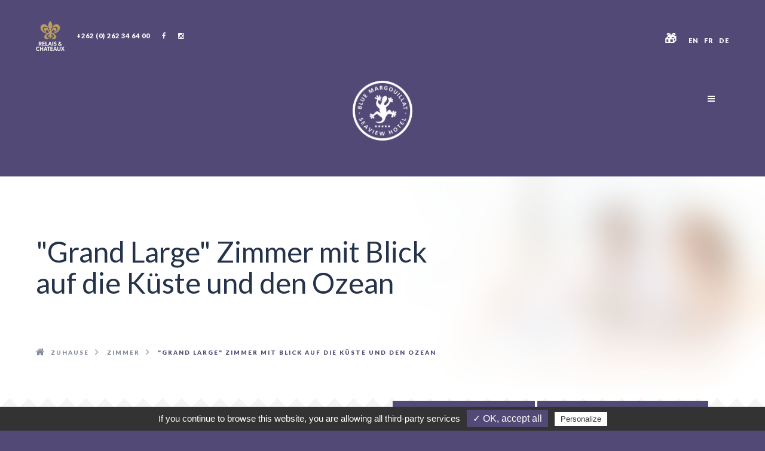

--- FILE ---
content_type: text/html; charset=UTF-8
request_url: https://blue-margouillat.com/de/rooms/room/grand-large-zimmer-mit-blick-auf-die-k%C3%BCste-und-den-ozean
body_size: 7525
content:
<!DOCTYPE html>
<html lang="de">
<head>
     <meta http-equiv="Content-Type" content="text/html; charset=utf-8">
<meta name="google-site-verification" content="483j_njg8OwKUJdM2UBhwRnv-b1JeKpPPVVMrt03BDQ" />
<meta name="google-site-verification" content="0ZjB3JAGaYyV2m8DxxyukmBh16a9d-73rbYpom9u6A8" />

    
<title>Chambre Grand Large au Blue Margouillat</title>

<meta name="description" content="Chambre Grand Large Deluxe, orientée vers l&#039;océan, appelle la romance et au repos. Découvrez le merveilleux coucher de soleil de votre terrasse individuelle.">


<link rel="canonical" href="https://blue-margouillat.com/de/rooms/room/grand-large-zimmer-mit-blick-auf-die-k%C3%BCste-und-den-ozean"/>

<meta name="robots" content="index,follow">

<meta name="author" content="Sébastien FONTAINE - https://sebastienfontaine.me">
<meta name="viewport" content="width=device-width, initial-scale=1.0, minimum-scale=1.0">
<meta name="google-site-verification" content="0ZjB3JAGaYyV2m8DxxyukmBh16a9d-73rbYpom9u6A8" />
<link rel="alternate" hreflang="x-default" href="https://blue-margouillat.com/fr/rooms/room/grand-large" />
<link rel="alternate" hreflang="en" href="https://blue-margouillat.com/en/rooms/room/sea-view-bedrooms" />
<link rel="alternate" hreflang="fr" href="https://blue-margouillat.com/fr/rooms/room/grand-large" />
<link rel="alternate" hreflang="de" href="https://blue-margouillat.com/de/rooms/room/grand-large-zimmer-mit-blick-auf-die-küste-und-den-ozean" />

<link rel="shortcut icon" type="image/x-icon" href="https://blue-margouillat.com/themes/blue-margouillat/assets/img/favicon.ico">

<link rel="stylesheet" type="text/css" href="https://blue-margouillat.com/themes/blue-margouillat/assets/css/app.min.css?v=7">     </head>
<body>
        <a href="https://blue-margouillat.com/de/booking">
        <div id="book_widget">
            BUCHEN SIE JETZT IHREN AUFENTHALT
        </div>
    </a>
    <a href="https://ib.guestonline.fr/instabook/bookings/v3ajb5Q" class="iframe" id="tol_module" >
        <div id="book_table_widget">
            BUCHEN SIE JETZT IHREN TISCH
        </div>
    </a>
    <script type="text/javascript"> (function() { var tomod = document.createElement('script'); tomod.type = 'text/javascript'; tomod.async = true; tomod.src = 'https://ib.guestonline.fr/instabook/js/instabook_mod.js'; var s = document.getElementsByTagName('script')[0]; s.parentNode.insertBefore(tomod, s); })(); </script>
        <!-- Site Loading -->
<!--div class="site-loading">
	<img src="https://blue-margouillat.com/themes/blue-margouillat/assets/img/loading.gif" alt="Loading">
</div-->
<!-- Site Loading End -->

<!-- Site Back Top -->
<div class="site-backtop" title="Back to top">
    <i class="fa fa-angle-up"></i>
</div>
<!-- Site Back Top End -->

<!-- Site Header -->
<div class="site-header">
    <!-- Header Top -->
    <div class="header-top">
        <div class="wrapper">
            <div class="header-contact">
                <ul>
                    <li><img style="max-height: 50px; margin-top: -15px" src="https://blue-margouillat.com/themes/blue-margouillat/assets/images/rc.png"
                            alt="Relais & Chateaux"></li>
                    <li>+262 (0) 262 34 64 00</li>
                    <li><a href="https://www.facebook.com/bluemargouillat" title="Blue Margouillat Facebook"
                            target="_blank" rel="noreferrer"><i class="fa fa-facebook"></i></a></li>
                    <li><a href="https://www.instagram.com/bluemargouillat/" title="Blue Margouillat Instagram"
                            target="_blank" rel="noreferrer"><i class="fa fa-instagram"></i></a></li>
                </ul>
            </div>
            <div class="header-lang">
                <a href="https://blue-margouillat.diadabox.fr/fr/" target="_blank"
                    style="font-size: 2rem;margin-right: 10px;">🎁</a>
                <a style="color: white!important;margin-left: 6px;" href="/en">EN</a>
<a style="color: white!important;margin-left: 6px;" href="/fr">FR</a>
<a style="color: white!important;margin-left: 6px;" href="/de">DE</a>
            </div>
        </div>
    </div>

    <div class="visible-xs-block" style="position: absolute;left: 0; right: 0; z-index: 50">
        <div
            style="font-weight: bold; padding-top: 20px; width: 200px; color: white;display: flex; justify-content: space-between; margin: 0 auto;">
            <a style="color: white!important;margin-left: 6px;" href="/en">EN</a>
<a style="color: white!important;margin-left: 6px;" href="/fr">FR</a>
<a style="color: white!important;margin-left: 6px;" href="/de">DE</a>
        </div>
    </div>
    <!-- Header Top End -->
    <!-- Header Bottom -->
    <div class="header-bottom">
        <div class="wrapper">
            <div class="header-logo"><a href="https://blue-margouillat.com/de"><img style="display: inline-block;"
                        src="https://blue-margouillat.com/themes/blue-margouillat/assets/img/logo.png" alt="Blue Margouillat"></a></div>
            <div class="header-nav">

                <ul class="nav-left">
                    <li><a href="https://blue-margouillat.com/de"> Zuhause</a></li>
                    <li><a href="https://blue-margouillat.com/de/rooms">Zimmer</a></li>
                    <li><a href="https://blue-margouillat.com/de/restaurant">Restaurant "L'éveil des sens"</a></li>
                    <li><a href="https://blue-margouillat.com/de/services">Annehmlichkeiten</a></li>
                    <li><a href="https://blue-margouillat.com/de/gallery">Fotogalerie</a></li>
                    <li><a href="https://blue-margouillat.com/de/booking">Buchung</a></li>
                    <li><a href="https://blue-margouillat.com/de/blog">Blog</a></li>
                    <li><a href="https://blue-margouillat.diadabox.fr/fr/" target="_blank">Geschenkgutschein</a></li>
                    <li><a href="https://blue-margouillat.com/de/contact">Kontakt</a></li>
                </ul>
                <!--ul class="nav-right"></ul-->
            </div>
            <div class="header-toggle">
                <i class="fa fa-bars"></i>
            </div>
        </div>
    </div>
    <!-- Header Bottom End -->
</div>
<!-- Site Header End -->    
    <!-- Site Main -->
    <div class="site-main">
                        
<!-- Section Page Title -->
<div class="section">
    <div class="widget-page-title">
        <div class="widget-background" data-background="https://blue-margouillat.com/themes/blue-margouillat/assets/img/photo-title.jpg"></div>
        <div class="wrapper-inner">
            <h1>&quot;Grand Large&quot; Zimmer mit Blick auf die Küste und den Ozean</h1>
            <div class="widget-breadcrumb">
                <ul>
                    <li><a href="https://blue-margouillat.com/de"> Zuhause</a></li>
                    <li><a href="https://blue-margouillat.com/de/rooms">Zimmer</a></li>
                    <li>&quot;Grand Large&quot; Zimmer mit Blick auf die Küste und den Ozean</li>
                </ul>
            </div>
        </div>
    </div>
</div>
<!-- Section Page Title End -->

<div class="section">
    <div class="wrapper-inner">
        
<div class="widget-rooms-detail">
    <div class="widget-inner">
        <div class="row">
            <div class="col-md-8">
                <div class="room-slider">
                    <div class="room-price"><small>In der Nebensaison, ab 236€  in der Nacht</small></div>
                    <div class="owl-carousel owl-theme owl-type1">
                                                    <span href="https://blue-margouillat.com/storage/app/uploads/public/647/047/48b/64704748be390540317693.jpg" data-background="https://blue-margouillat.com/storage/app/uploads/public/647/047/48b/thumb_317_0_500_0_0_auto.jpg" title="Chambre Grand Large" class="popup-gallery"></span>
                                                    <span href="https://blue-margouillat.com/storage/app/uploads/public/648/1cf/8ee/6481cf8eed1b6792716649.jpg" data-background="https://blue-margouillat.com/storage/app/uploads/public/648/1cf/8ee/thumb_379_0_500_0_0_auto.jpg" title="Chambre Grand Large vue mer" class="popup-gallery"></span>
                                                    <span href="https://blue-margouillat.com/storage/app/uploads/public/648/1cf/8ee/6481cf8eec874289683608.jpg" data-background="https://blue-margouillat.com/storage/app/uploads/public/648/1cf/8ee/thumb_378_0_500_0_0_auto.jpg" title="Hôtel 5 étoiles vue mer" class="popup-gallery"></span>
                                                    <span href="https://blue-margouillat.com/storage/app/uploads/public/648/1cf/8e8/6481cf8e8c32e944411512.jpg" data-background="https://blue-margouillat.com/storage/app/uploads/public/648/1cf/8e8/thumb_376_0_500_0_0_auto.jpg" title="Coucher de soleil à Saint Leu" class="popup-gallery"></span>
                                                    <span href="https://blue-margouillat.com/storage/app/uploads/public/648/1cf/8e8/6481cf8e8fa6f928178938.jpg" data-background="https://blue-margouillat.com/storage/app/uploads/public/648/1cf/8e8/thumb_377_0_500_0_0_auto.jpg" title="Salle de bain du Blue Margouillat" class="popup-gallery"></span>
                                            </div>
                </div>
                <div class="room-desc">
                    <h5>Beschreibung</h5>
                    <p>Kapazität : 02 Erwachsene</p>

<p>Das 5 Sterne Hotel Reunion Blue Margouillat bietet ihnen im grossen kreolischen Haus 10 grosszügige "Grand Large" Zimmer mit jeweils 35 M2, terrasse inklusive.
	<br>
	<br>Alle verfügen über eine geräumige Terrasse mit einer breiten Meridianliege und einem Marmortisch mit zwei Stühlen, die zum Ausruhen einladen.
	<br>
	<br>Von den Terrassen aus haben sie eine panoramische Aussicht auf die Küste und den <a href="https://www.blue-margouillat.com/de/services/meerblick">Ozean</a> bis hin zum Horizont. Südlich haben Sie eine Sicht auf die Pointe au Sel, dann vor Ihnen auf die Bucht von Saint Leu und nördlich über die Pointe des Châteaux hinaus auf die Lagune von L'Ermitage.
	<br>
	<br>Eines dieser Zimmer verfügt über einen barrierefreien Zugang.
	<br>
	<br>Alle Zimmer sind klimatisiert und schalldicht und mit einem modernen raffinierten Badezimmer ausgestattet, mit in Richtung Ozean orientierter Badewanne und einer italienischen Dusche, natürliche traditionell hergestellte Pflegeprodukte, Föhn, separate Toilette, Telefon mit Direktanschluss, kostenfreien Internetzugang, fernseher (127cm), Minibar, Safe und Nespresso.</p>

<p>Denken Sie daran, Ihren Tisch dem <a href="https://www.blue-margouillat.com/de/restaurant">Restaurant</a> zu reservieren, um unsere gastronomische <a href="https://www.blue-margouillat.com/de/services/cuisine">Küche</a> zu entdecken.</p>

<p>
	<br>
</p>

<p style="text-align: center;">DIREKTBUCHUNG TROUGH ONLINE RESERVIERUNG - TELEFON - <a href="https://www.blue-margouillat.com/de/booking">MAIL</a>
	<br><strong>Von 10% Rabatt bis 30% gemäß unseren Aktionen</strong> - BESTER PREIS GARANTIERT IHRE VERWENDUNG DES <strong>BOOKDIRECT </strong>CODE</p>

<p style="text-align: center;">Simulieren Sie Ihre Reservierung über den unten stehenden Link, um unsere besten Preise zu ermitteln</p>

<p style="text-align: center;">
	<br>
	<br><a class="oc-link-bm-custom1" href="https://www.blue-margouillat.com/de/booking">Buchen Sie Jetzt</a></p>

<p style="text-align: center;">
	<br>
</p>
<div class="photo-wall"><img src="https://blue-margouillat.com/storage/app/media/hotel-5-etoiles-ile-de-la-reunion-saint-leu.jpg1.jpg" class="fr-fic fr-dii"> <img src="https://blue-margouillat.com/storage/app/media/chambre-avec-vue-luxe-hotel-spa-saint-leu1.jpg" class="fr-fic fr-dib"> <img src="https://blue-margouillat.com/storage/app/media/hotel-5-etoiles-ile-de-la-reunion-saint-leu.jpg4.jpg" class="fr-fic fr-dib"> <img src="https://blue-margouillat.com/storage/app/media/hotel-5-etoiles-ile-de-la-reunion-saint-leu.jpg9.jpg" class="fr-fic fr-dib"> <img src="https://blue-margouillat.com/storage/app/media/hotel-5-etoiles-ile-de-la-reunion-saint-leu.jpg5.jpg" class="fr-fic fr-dib"> <img src="https://blue-margouillat.com/storage/app/media/hotel-5-etoiles-ile-de-la-reunion-saint-leu.jpg7.jpg" class="fr-fic fr-dib"> <img src="https://blue-margouillat.com/storage/app/media/chambre-avec-vue-luxe-hotel-spa-saint-leu2.jpg" class="fr-fic fr-dib"> <img src="https://blue-margouillat.com/storage/app/media/hotel-5-etoiles-ile-de-la-reunion-saint-leu.jpg3.jpg" class="fr-fic fr-dib"> <img src="https://blue-margouillat.com/storage/app/media/hotel-5-etoiles-ile-de-la-reunion-saint-leu.jpg8.jpg" class="fr-fic fr-dib"></div>

                </div>
                <div class="room-price">
                    <h5>room_price_from</h5>                    
                                            <div class="row">
                            <div class="col-md-5 col-xs-4">Neben Saison 1</div>
                            <div class="col-md-2 col-xs-3 amount">236,00 €</div>
                        </div>
                                            <div class="row">
                            <div class="col-md-5 col-xs-4">Zwischen Saison</div>
                            <div class="col-md-2 col-xs-3 amount">289,00 €</div>
                        </div>
                                            <div class="row">
                            <div class="col-md-5 col-xs-4">Hoch Saison 1</div>
                            <div class="col-md-2 col-xs-3 amount">339,00 €</div>
                        </div>
                                            <div class="row">
                            <div class="col-md-5 col-xs-4">Neben Saison 2</div>
                            <div class="col-md-2 col-xs-3 amount">289,00 €</div>
                        </div>
                                            <div class="row">
                            <div class="col-md-5 col-xs-4">Hoch Saison 2</div>
                            <div class="col-md-2 col-xs-3 amount">378,00 €</div>
                        </div>
                                    </div>
                
                <!--div class="room-price">
                <div class="embed-responsive embed-responsive-16by9">
                                        <iframe class="embed-responsive-item" allowfullscreen src="https://www.youtube.com/embed/pgRuGt4aofk?rel=0"></iframe>
                                    </div>
                </div-->
            </div>
            <div class="col-md-4">
                <div class="room-booking">
                    <h5>Buchung</h5>
                    <h2> Buchen Sie zum besten Preis</h2>
                    <div class="data-form">
                        <form data-request="onReserve">
                            <div class="row">
                                <div class="col-md-12">
                                    <i class="fa fa-calendar-plus-o"></i>
                                    <input type="text" name="checkin" placeholder="Ankunft" data-regional='de' class="datepicker" required>
                                </div>
                            </div>
                            <div class="row">
                                <div class="col-md-12">
                                    <i class="fa fa-calendar-plus-o"></i>
                                    <select name="nbnights" required>
                                        <option value="">Nächte</option>
                                        <option value="1">1 Übernachtung</option>
                                                                                    <option value="2">2 Nächte</option>
                                                                                    <option value="3">3 Nächte</option>
                                                                                    <option value="4">4 Nächte</option>
                                                                                    <option value="5">5 Nächte</option>
                                                                                    <option value="6">6 Nächte</option>
                                                                                    <option value="7">7 Nächte</option>
                                                                                    <option value="8">8 Nächte</option>
                                                                                    <option value="9">9 Nächte</option>
                                                                                    <option value="10">10 Nächte</option>
                                                                                    <option value="11">11 Nächte</option>
                                                                                    <option value="12">12 Nächte</option>
                                                                                    <option value="13">13 Nächte</option>
                                                                                    <option value="14">14 Nächte</option>
                                                                                    <option value="15">15 Nächte</option>
                                                                                    <option value="16">16 Nächte</option>
                                                                                    <option value="17">17 Nächte</option>
                                                                                    <option value="18">18 Nächte</option>
                                                                                    <option value="19">19 Nächte</option>
                                                                                    <option value="20">20 Nächte</option>
                                                                                    <option value="21">21 Nächte</option>
                                                                                    <option value="22">22 Nächte</option>
                                                                                    <option value="23">23 Nächte</option>
                                                                                    <option value="24">24 Nächte</option>
                                                                                    <option value="25">25 Nächte</option>
                                                                                    <option value="26">26 Nächte</option>
                                                                                    <option value="27">27 Nächte</option>
                                                                                    <option value="28">28 Nächte</option>
                                                                                    <option value="29">29 Nächte</option>
                                                                                    <option value="30">30 Nächte</option>
                                                                                    <option value="31">31 Nächte</option>
                                                                            </select>
                                </div>
                            </div>
                            <div class="row">
                                <div class="col-md-12">
                                    <i class="fa fa-caret-down"></i>
                                    <select name="nbadt" required>
                                        <option value="">Erwachsene</option>
                                        <option value="1">1  Erwachsene</option>
                                        <option value="2">2 Erwachsene</option>
                                    </select>
                                </div>
                            </div>
                                                        <div class="row">
                                <div class="col-md-12">
                                    <i class="fa fa-caret-down"></i>
                                    <select name="nbchd" id="chlSelect">
                                        <option value="">Kinder &lt; 12 jahre</option>
                                        <option value="1">1 Kind</option>
                                        <option value="2">2 Kinder</option>
                                    </select>
                                </div>
                            </div>
                                                        <div class="row book_child_display" style="display:none">
                                <div class="col-md-12">
                                    <i class="fa fa-caret-down"></i>
                                    <select name="ages1">
                                        <option value="">Alter des Kindes 1</option>
                                        <option value="0">&lt; 1 jahr</option>
                                        <option value="1">1 jahr</option>
                                                                                <option value="2">2 jahre</option>
                                                                                <option value="3">3 jahre</option>
                                                                                <option value="4">4 jahre</option>
                                                                                <option value="5">5 jahre</option>
                                                                                <option value="6">6 jahre</option>
                                                                                <option value="7">7 jahre</option>
                                                                                <option value="8">8 jahre</option>
                                                                                <option value="9">9 jahre</option>
                                                                                <option value="10">10 jahre</option>
                                                                                <option value="11">11 jahre</option>
                                                                            </select>
                                </div>
                            </div>
                            <div class="row book_child_display" style="display:none">
                                <div class="col-md-12">
                                    <i class="fa fa-caret-down"></i>
                                    <select name="ages2">
                                        <option value="">Alter des Kindes 2</option>
                                        <option value="0">&lt; 1 jahr</option>
                                        <option value="1">1 jahr</option>
                                                                                <option value="2">2 jahre</option>
                                                                                <option value="3">3 jahre</option>
                                                                                <option value="4">4 jahre</option>
                                                                                <option value="5">5 jahre</option>
                                                                                <option value="6">6 jahre</option>
                                                                                <option value="7">7 jahre</option>
                                                                                <option value="8">8 jahre</option>
                                                                                <option value="9">9 jahre</option>
                                                                                <option value="10">10 jahre</option>
                                                                                <option value="11">11 jahre</option>
                                                                            </select>
                                </div>
                            </div>
                            <div class="row">
                                <div class="col-md-12">
                                    <button type="submit" class="btn"> Buchen Sie zum besten Preis</button>
                                </div>
                            </div>
                        </form>
                    </div>
                </div>
                <div class="room-features">
                    <h5>Optionen</h5>
                    <h2>Zimmerausstattung</h2>
                                            <div class="row row-option">
                            <div class="col-md-2 col-xs-3"><i class="fa fa-check"></i></div>
                            <div class="col-md-7 col-xs-6"><span>Kostenlose Wifi</span></div>
                            <div class="col-md-3 col-xs-3"></div>
                        </div>
                                            <div class="row row-option">
                            <div class="col-md-2 col-xs-3"><i class="fa fa-check"></i></div>
                            <div class="col-md-7 col-xs-6"><span>Friche Früchte und Valrhona Schokolade im Zimmer an der Anreise</span></div>
                            <div class="col-md-3 col-xs-3">20 €</div>
                        </div>
                                            <div class="row row-option">
                            <div class="col-md-2 col-xs-3"><i class="fa fa-check"></i></div>
                            <div class="col-md-7 col-xs-6"><span>Frühstücksbuffet Erwachsene</span></div>
                            <div class="col-md-3 col-xs-3">29 €</div>
                        </div>
                                            <div class="row row-option">
                            <div class="col-md-2 col-xs-3"><i class="fa fa-check"></i></div>
                            <div class="col-md-7 col-xs-6"><span>Früchstücksbuffet Kinder (- 12 Jahre)</span></div>
                            <div class="col-md-3 col-xs-3">20 €</div>
                        </div>
                                            <div class="row row-option">
                            <div class="col-md-2 col-xs-3"><i class="fa fa-check"></i></div>
                            <div class="col-md-7 col-xs-6"><span>Flasche Champagner Taittinger Reserve Brut im Zimmer serviert an der Anreise (75cl)</span></div>
                            <div class="col-md-3 col-xs-3">139 €</div>
                        </div>
                                            <div class="row row-option">
                            <div class="col-md-2 col-xs-3"><i class="fa fa-check"></i></div>
                            <div class="col-md-7 col-xs-6"><span>Ausschliessende Überweisung mit dem Auto - Flughafen - 02 pers - pro Strecke</span></div>
                            <div class="col-md-3 col-xs-3">120 €</div>
                        </div>
                                            <div class="row row-option">
                            <div class="col-md-2 col-xs-3"><i class="fa fa-check"></i></div>
                            <div class="col-md-7 col-xs-6"><span>Tish Reservierung fü a Gastronomie Abendessen &quot;à la carte&quot;</span></div>
                            <div class="col-md-3 col-xs-3"></div>
                        </div>
                                            <div class="row row-option">
                            <div class="col-md-2 col-xs-3"><i class="fa fa-check"></i></div>
                            <div class="col-md-7 col-xs-6"><span>Abendessen in der basis Halbpension Verfügbar ab drei Übernachtungen</span></div>
                            <div class="col-md-3 col-xs-3">79 €</div>
                        </div>
                                            <div class="row row-option">
                            <div class="col-md-2 col-xs-3"><i class="fa fa-check"></i></div>
                            <div class="col-md-7 col-xs-6"><span>1h00 Massage direkt in Ihrem Zimmer durch unseren professionellen auf einen Massagetisch</span></div>
                            <div class="col-md-3 col-xs-3">75 €</div>
                        </div>
                                    </div>
            </div>
        </div>
    </div>
</div>            </div>
</div>    </div>
    <!-- Site Main End -->    
    <!-- Site Footer -->
<div class="site-footer">
    <!-- Footer Top -->
    <div class="footer-top">
        <div class="wrapper">
            <div class="row">
                <div class="col-lg-6">
                    <h5>SOZIALES NETZWERKE</h5>
                    <h6>FOLGE UNS</h6>
                    <div class="widget-social-icons">
                        <ul>
                            <li><a href="https://www.facebook.com/bluemargouillat" target="_blank" rel="noreferrer"><i
                                        class="fa fa-facebook"></i></a></li>
                            <li><a href="https://www.instagram.com/bluemargouillat/" target="_blank"
                                    rel="noreferrer"><i class="fa fa-instagram"></i></a></li>
                            <li><a href="https://www.tripadvisor.fr/Hotel_Review-g970102-d949960-Reviews-Blue_Margouillat_Seaview_Hotel-Saint_Leu_Arrondissement_of_Saint_Paul.html"
                                    target="_blank" rel="noreferrer"><i class="fa fa-tripadvisor"></i></a></li>
                        </ul>
                    </div>
                </div>
                <div class="col-lg-6 top-footer">
                    <h5>                        RECRUITMENT
                        </h5>
                    <h6>
                        <a href=" https://careers.smartrecruiters.com/RelaisChateaux/blue-margouillat-seaview-hotel"
                            class="text-white" target="_blank" rel="noreferrer">
                                                        Join our teams...
                                                    </a>
                    </h6>
                </div>
            </div>
        </div>
    </div>
    <!-- Footer Top End -->
    <!-- Footer Bottom -->
    <div class="footer-bottom">
        <div class="wrapper">
            <div class="footer-logo">
                <img src="https://blue-margouillat.com/themes/blue-margouillat/assets/img/logo.png" alt="Blue Margouillat Seaview Hotel">
                <img style="max-width: 105px" src="https://blue-margouillat.com/themes/blue-margouillat/assets/images/rc.png" alt="Relais & Chateaux">
            </div>
            <div class="footer-copyright">
                <p>COPYRIGHT © Blue Margouillat Seaview Hotel</p>
            </div>
            <div class="footer-contact">
                <ul>
                    <li><i class="fa fa-map-marker"></i>6 IMPASSE JEAN ALBANY, 97436 SAINT-LEU - ILE DE LA REUNION</li>
                    <li><i class="fa fa-phone"></i> +262 (0) 262 34 64 00</li>
                    <li><a
                            href="mailto:&#105;&#110;&#102;&#111;&#064;&#098;&#108;&#117;&#101;&#045;&#109;&#097;&#114;&#103;&#111;&#117;&#105;&#108;&#108;&#097;&#116;&#046;&#099;&#111;&#109;"><i
                                class="fa fa-paper-plane"></i> INFO@BLUE-MARGOUILLAT.COM</a></li>
                </ul>
            </div>
            <div class="footer-nav">
                <ul>
                    <li><a href="javascript:tarteaucitron.userInterface.openPanel();">Cookies</a></li>
                    <li><a href="https://blue-margouillat.com/de/mentions-legales">Impressum</a></li>
                    <li><a href="https://blue-margouillat.com/de/conditions-generales-de-ventes">Allgemeine Verkaufsbedingungen</a></li>
                    <li><a href="https://blue-margouillat.com/de/labels"> Etiketten</a></li>
                    <li><a href="https://sebastienfontaine.me" target="_blank" rel="noreferrer">Realisiert von
                            Sébastien FONTAINE</a></li>
                </ul>
            </div>
        </div>
    </div>


    <div style="padding: 50px 0 200px 0;background-color: white;">
        <div class="wrapper">
            <div class="col-lg-6"
                style="display: grid; grid-template-columns: repeat(3, 1fr); grid-template-rows: 1fr; grid-column-gap: 50px; grid-row-gap: 50px; margin-bottom: 40px;">
                <img src="https://blue-margouillat.com/themes/blue-margouillat/assets/img/LOGO_REGION_COULEUR_2011.jpg" alt="Région Réunion"
                    style="max-height:100px;display: inline-block;">
                <img src="https://blue-margouillat.com/themes/blue-margouillat/assets/img/LOGO_EUROPE_ENGAGE_REUNION_COULEUR_FEDER.jpg"
                    alt="L'Europe s'engage à la Réunion" style="max-height:100px;display: inline-block;">
                <img src="https://blue-margouillat.com/themes/blue-margouillat/assets/img/LOGO_EUROPE_COULEUR_UE1.jpg" alt="Union Européenne"
                    style="max-height:100px;display: inline-block;">
            </div>
            <div class="col-lg-6">
                <p>La création d’un nouvel espace de restauration avec sa cave à vin et de fromage, son agrandissement
                    des terrasses des chambres avec la créolisation de la façade et la création de deux nouvelles Suites
                    avec piscine ont été financées à l’aide du Fonds Européen de Développement Régional (FEDER) dans le
                    cadre de la réponse de l’Union européenne à la pandémie COVID-19 (REACT-UE).</p>

                <p>L’Europe s’engage à La Réunion.</p>
            </div>
        </div>
    </div>
    <!-- Footer Bottom End -->
</div>
<!-- Site Footer End -->

<noscript id="deferred-styles">
    <link
        href="https://fonts.googleapis.com/css?family=Lato:300,400,700,900%7CPlayfair+Display:400,400italic,700,700italic,900,900italic&amp;subset=latin,latin-ext"
        rel="stylesheet" type="text/css">
</noscript>
<script>
    var loadDeferredStyles = function () {
        var addStylesNode = document.getElementById("deferred-styles");
        var replacement = document.createElement("div");
        replacement.innerHTML = addStylesNode.textContent;
        document.body.appendChild(replacement)
        addStylesNode.parentElement.removeChild(addStylesNode);
    };
    var raf = window.requestAnimationFrame || window.mozRequestAnimationFrame ||
        window.webkitRequestAnimationFrame || window.msRequestAnimationFrame;
    if (raf) raf(function () { window.setTimeout(loadDeferredStyles, 0); });
    else window.addEventListener('load', loadDeferredStyles);
</script>

<!-- Scripts -->
<script src="https://blue-margouillat.com/themes/blue-margouillat/assets/js/app.min.js"></script>
<script
    src="https://blue-margouillat.com/combine/72d313111c96b173e1f6f3a76f6c84c7-1724759643"
    async></script>

<!-- Map Scripts -->
<script src="https://maps.google.com/maps/api/js?language=en&amp;key=AIzaSyB8NqU_hSHjcpTj1k1xIjXsDad8O6tRJ2Q"
    defer></script>    <script type="application/ld+json">
            [{
              "@context": "http://schema.org",
              "@type": "BreadcrumbList",
              "itemListElement": [{
                "@type": "ListItem",
                "position": 1,
                "item": {
                  "@id": "https://blue-margouillat.com/de",
                  "name": "Zuhause",
                  "image": "https://blue-margouillat.com/storage/app/uploads/public/5b1/654/1da/5b16541da3728752103217.jpg"
                }
              },{
                "@type": "ListItem",
                "position": 2,
                "item": {
                  "@id": "https://blue-margouillat.com/de/rooms",
                  "name": "Zimmer",
                  "image": "https://blue-margouillat.com/storage/app/uploads/public/588/5e5/c4c/5885e5c4ca936288316996.jpg"
                }
              },{
                "@type": "ListItem",
                "position": 3,
                "item": {
                  "@id": "https://blue-margouillat.com/de/rooms/room/kreolische-suite-mit-spa",
                  "name": "Kreolische Suite mit SPA",
                  "image": "https://blue-margouillat.com/storage/app/uploads/public/588/5e5/9b8/5885e59b8b4e0570373519.jpg"
                }

              }]
            },
            {
              "@context": "http://schema.org"
              ,"@type": ["HotelRoom", "Product"]
              ,"name": "Kreolische Suite mit SPA"
              ,"url": "https://blue-margouillat.com/de/rooms/room/kreolische-suite-mit-spa"
              ,"description": "2 Suiten, eine Fläche von mehr als 130 m² und einen privaten tropischen Garten und ein Spa"
              ,"logo": "https://blue-margouillat.com/themes/blue-margouillat/assets/img/logo.png"
              ,"category": "5 sterne"
              ,"amenityFeature": [
              {"@type" : "LocationFeatureSpecification", "value": "True", "name": "tropischem privatgarten"}
              ,
              {"@type" : "LocationFeatureSpecification", "value": "True", "name": "privates Spa"}
              ,
              {"@type" : "LocationFeatureSpecification", "value": "True", "name": "Veranda mit als alleinigem Gegenüber den Ozean"}]
              },
              {
            	        "@context": "https://schema.org",
            	        "@type": "SiteNavigationElement",
            	        "name": "Zuhause",
            	        "url": "https://blue-margouillat.com/de"
            	    },
            	    {
            	        "@context": "https://schema.org",
            	        "@type": "SiteNavigationElement",
            	        "name": "Rooms",
            	        "url": "https://blue-margouillat.com/de/rooms"
            	    },
            	    {
            	        "@context": "https://schema.org",
            	        "@type": "SiteNavigationElement",
            	        "name": "Restaurant",
            	        "url": "https://blue-margouillat.com/de/restaurant"
            	    },
            	    {
            	        "@context": "https://schema.org",
            	        "@type": "SiteNavigationElement",
            	        "name": "Annehmlichkeiten",
            	        "url": "https://blue-margouillat.com/de/services"
            	    },
            	    {
            	        "@context": "https://schema.org",
            	        "@type": "SiteNavigationElement",
            	        "name": "Galerie",
            	        "url": "https://blue-margouillat.com/de/gallery"
            	    },
            	    {
            	        "@context": "https://schema.org",
            	        "@type": "SiteNavigationElement",
            	        "name": "Buchung",
            	        "url": "https://blue-margouillat.com/de/booking"
            	    },
            	    {
            	        "@context": "https://schema.org",
            	        "@type": "SiteNavigationElement",
            	        "name": "Blog",
            	        "url": "https://blue-margouillat.com/de/blog"
            	    },
            	    {
            	        "@context": "https://schema.org",
            	        "@type": "SiteNavigationElement",
            	        "name": "Kontakt",
            	        "url": "https://blue-margouillat.com/de/contact"
            	    },
            		{
            	        "@context": "https://schema.org",
            	        "@type": "SiteNavigationElement",
            	        "name": "Home",
            	        "url": "https://blue-margouillat.com/en"
            	    },
            	    {
            	        "@context": "https://schema.org",
            	        "@type": "SiteNavigationElement",
            	        "name": "Rooms",
            	        "url": "https://blue-margouillat.com/en/rooms"
            	    },
            	    {
            	        "@context": "https://schema.org",
            	        "@type": "SiteNavigationElement",
            	        "name": "Restaurant",
            	        "url": "https://blue-margouillat.com/en/restaurant"
            	    },
            	    {
            	        "@context": "https://schema.org",
            	        "@type": "SiteNavigationElement",
            	        "name": "Services",
            	        "url": "https://blue-margouillat.com/en/services"
            	    },
            	    {
            	        "@context": "https://schema.org",
            	        "@type": "SiteNavigationElement",
            	        "name": "Gallery",
            	        "url": "https://blue-margouillat.com/en/gallery"
            	    },
            	    {
            	        "@context": "https://schema.org",
            	        "@type": "SiteNavigationElement",
            	        "name": "Booking",
            	        "url": "https://blue-margouillat.com/en/booking"
            	    },
            	    {
            	        "@context": "https://schema.org",
            	        "@type": "SiteNavigationElement",
            	        "name": "Blog",
            	        "url": "https://blue-margouillat.com/en/blog"
            	    },
            	    {
            	        "@context": "https://schema.org",
            	        "@type": "SiteNavigationElement",
            	        "name": "Contact",
            	        "url": "https://blue-margouillat.com/en/contact"
            	    }
              ]
            }</script></body>
</html>

--- FILE ---
content_type: text/css
request_url: https://blue-margouillat.com/themes/blue-margouillat/assets/css/app.min.css?v=7
body_size: 49040
content:
/*!
 * Bootstrap v3.3.6 (http://getbootstrap.com)
 * Copyright 2011-2015 Twitter, Inc.
 * Licensed under MIT (https://github.com/twbs/bootstrap/blob/master/LICENSE)
 */
/*! normalize.css v3.0.3 | MIT License | github.com/necolas/normalize.css */
html {
    font-family: sans-serif;
    -webkit-text-size-adjust: 100%;
    -ms-text-size-adjust: 100%
}

body {
    margin: 0
}

article,
aside,
details,
figcaption,
figure,
footer,
header,
hgroup,
main,
menu,
nav,
section,
summary {
    display: block
}

audio,
canvas,
progress,
video {
    display: inline-block;
    vertical-align: baseline
}

audio:not([controls]) {
    display: none;
    height: 0
}

[hidden],
template {
    display: none
}

a {
    background-color: transparent
}

a:active,
a:hover {
    outline: 0
}

abbr[title] {
    border-bottom: 1px dotted
}

b,
strong {
    font-weight: 700
}

dfn {
    font-style: italic
}

h1 {
    margin: .67em 0;
    font-size: 2em
}

mark {
    color: #000;
    background: #ff0
}

small {
    font-size: 80%
}

sub,
sup {
    position: relative;
    font-size: 75%;
    line-height: 0;
    vertical-align: baseline
}

sup {
    top: -.5em
}

sub {
    bottom: -.25em
}

img {
    border: 0
}

svg:not(:root) {
    overflow: hidden
}

figure {
    margin: 1em 40px
}

hr {
    height: 0;
    -webkit-box-sizing: content-box;
    -moz-box-sizing: content-box;
    box-sizing: content-box
}

pre {
    overflow: auto
}

code,
kbd,
pre,
samp {
    font-family: monospace, monospace;
    font-size: 1em
}

button,
input,
optgroup,
select,
textarea {
    margin: 0;
    font: inherit;
    color: inherit
}

button {
    overflow: visible
}

button,
select {
    text-transform: none
}

button,
html input[type=button],
input[type=reset],
input[type=submit] {
    -webkit-appearance: button;
    cursor: pointer
}

button[disabled],
html input[disabled] {
    cursor: default
}

button::-moz-focus-inner,
input::-moz-focus-inner {
    padding: 0;
    border: 0
}

input {
    line-height: normal
}

input[type=checkbox],
input[type=radio] {
    -webkit-box-sizing: border-box;
    -moz-box-sizing: border-box;
    box-sizing: border-box;
    padding: 0
}

input[type=number]::-webkit-inner-spin-button,
input[type=number]::-webkit-outer-spin-button {
    height: auto
}

input[type=search] {
    -webkit-box-sizing: content-box;
    -moz-box-sizing: content-box;
    box-sizing: content-box;
    -webkit-appearance: textfield
}

input[type=search]::-webkit-search-cancel-button,
input[type=search]::-webkit-search-decoration {
    -webkit-appearance: none
}

fieldset {
    padding: .35em .625em .75em;
    margin: 0 2px;
    border: 1px solid silver
}

legend {
    padding: 0;
    border: 0
}

textarea {
    overflow: auto
}

optgroup {
    font-weight: 700
}

table {
    border-spacing: 0;
    border-collapse: collapse
}

td,
th {
    padding: 0
}

/*! Source: https://github.com/h5bp/html5-boilerplate/blob/master/src/css/main.css */
@media print {

    *,
    :after,
    :before {
        color: #000 !important;
        text-shadow: none !important;
        background: 0 0 !important;
        -webkit-box-shadow: none !important;
        box-shadow: none !important
    }

    a,
    a:visited {
        text-decoration: underline
    }

    a[href]:after {
        content: " ("attr(href) ")"
    }

    abbr[title]:after {
        content: " ("attr(title) ")"
    }

    a[href^="#"]:after,
    a[href^="javascript:"]:after {
        content: ""
    }

    blockquote,
    pre {
        border: 1px solid #999;
        page-break-inside: avoid
    }

    thead {
        display: table-header-group
    }

    img,
    tr {
        page-break-inside: avoid
    }

    img {
        max-width: 100% !important
    }

    h2,
    h3,
    p {
        orphans: 3;
        widows: 3
    }

    h2,
    h3 {
        page-break-after: avoid
    }

    .navbar {
        display: none
    }

    .btn>.caret,
    .dropup>.btn>.caret {
        border-top-color: #000 !important
    }

    .label {
        border: 1px solid #000
    }

    .table {
        border-collapse: collapse !important
    }

    .table td,
    .table th {
        background-color: #fff !important
    }

    .table-bordered td,
    .table-bordered th {
        border: 1px solid #ddd !important
    }
}

@font-face {
    font-family: 'Glyphicons Halflings';
    src: url(../fonts/glyphicons-halflings-regular.eot);
    src: url(../fonts/glyphicons-halflings-regular.eot?#iefix) format('embedded-opentype'), url(../fonts/glyphicons-halflings-regular.woff2) format('woff2'), url(../fonts/glyphicons-halflings-regular.woff) format('woff'), url(../fonts/glyphicons-halflings-regular.ttf) format('truetype'), url(../fonts/glyphicons-halflings-regular.svg#glyphicons_halflingsregular) format('svg')
}

.glyphicon {
    position: relative;
    top: 1px;
    display: inline-block;
    font-family: 'Glyphicons Halflings';
    font-style: normal;
    font-weight: 400;
    line-height: 1;
    -webkit-font-smoothing: antialiased;
    -moz-osx-font-smoothing: grayscale
}

.glyphicon-asterisk:before {
    content: "\002a"
}

.glyphicon-plus:before {
    content: "\002b"
}

.glyphicon-eur:before,
.glyphicon-euro:before {
    content: "\20ac"
}

.glyphicon-minus:before {
    content: "\2212"
}

.glyphicon-cloud:before {
    content: "\2601"
}

.glyphicon-envelope:before {
    content: "\2709"
}

.glyphicon-pencil:before {
    content: "\270f"
}

.glyphicon-glass:before {
    content: "\e001"
}

.glyphicon-music:before {
    content: "\e002"
}

.glyphicon-search:before {
    content: "\e003"
}

.glyphicon-heart:before {
    content: "\e005"
}

.glyphicon-star:before {
    content: "\e006"
}

.glyphicon-star-empty:before {
    content: "\e007"
}

.glyphicon-user:before {
    content: "\e008"
}

.glyphicon-film:before {
    content: "\e009"
}

.glyphicon-th-large:before {
    content: "\e010"
}

.glyphicon-th:before {
    content: "\e011"
}

.glyphicon-th-list:before {
    content: "\e012"
}

.glyphicon-ok:before {
    content: "\e013"
}

.glyphicon-remove:before {
    content: "\e014"
}

.glyphicon-zoom-in:before {
    content: "\e015"
}

.glyphicon-zoom-out:before {
    content: "\e016"
}

.glyphicon-off:before {
    content: "\e017"
}

.glyphicon-signal:before {
    content: "\e018"
}

.glyphicon-cog:before {
    content: "\e019"
}

.glyphicon-trash:before {
    content: "\e020"
}

.glyphicon-home:before {
    content: "\e021"
}

.glyphicon-file:before {
    content: "\e022"
}

.glyphicon-time:before {
    content: "\e023"
}

.glyphicon-road:before {
    content: "\e024"
}

.glyphicon-download-alt:before {
    content: "\e025"
}

.glyphicon-download:before {
    content: "\e026"
}

.glyphicon-upload:before {
    content: "\e027"
}

.glyphicon-inbox:before {
    content: "\e028"
}

.glyphicon-play-circle:before {
    content: "\e029"
}

.glyphicon-repeat:before {
    content: "\e030"
}

.glyphicon-refresh:before {
    content: "\e031"
}

.glyphicon-list-alt:before {
    content: "\e032"
}

.glyphicon-lock:before {
    content: "\e033"
}

.glyphicon-flag:before {
    content: "\e034"
}

.glyphicon-headphones:before {
    content: "\e035"
}

.glyphicon-volume-off:before {
    content: "\e036"
}

.glyphicon-volume-down:before {
    content: "\e037"
}

.glyphicon-volume-up:before {
    content: "\e038"
}

.glyphicon-qrcode:before {
    content: "\e039"
}

.glyphicon-barcode:before {
    content: "\e040"
}

.glyphicon-tag:before {
    content: "\e041"
}

.glyphicon-tags:before {
    content: "\e042"
}

.glyphicon-book:before {
    content: "\e043"
}

.glyphicon-bookmark:before {
    content: "\e044"
}

.glyphicon-print:before {
    content: "\e045"
}

.glyphicon-camera:before {
    content: "\e046"
}

.glyphicon-font:before {
    content: "\e047"
}

.glyphicon-bold:before {
    content: "\e048"
}

.glyphicon-italic:before {
    content: "\e049"
}

.glyphicon-text-height:before {
    content: "\e050"
}

.glyphicon-text-width:before {
    content: "\e051"
}

.glyphicon-align-left:before {
    content: "\e052"
}

.glyphicon-align-center:before {
    content: "\e053"
}

.glyphicon-align-right:before {
    content: "\e054"
}

.glyphicon-align-justify:before {
    content: "\e055"
}

.glyphicon-list:before {
    content: "\e056"
}

.glyphicon-indent-left:before {
    content: "\e057"
}

.glyphicon-indent-right:before {
    content: "\e058"
}

.glyphicon-facetime-video:before {
    content: "\e059"
}

.glyphicon-picture:before {
    content: "\e060"
}

.glyphicon-map-marker:before {
    content: "\e062"
}

.glyphicon-adjust:before {
    content: "\e063"
}

.glyphicon-tint:before {
    content: "\e064"
}

.glyphicon-edit:before {
    content: "\e065"
}

.glyphicon-share:before {
    content: "\e066"
}

.glyphicon-check:before {
    content: "\e067"
}

.glyphicon-move:before {
    content: "\e068"
}

.glyphicon-step-backward:before {
    content: "\e069"
}

.glyphicon-fast-backward:before {
    content: "\e070"
}

.glyphicon-backward:before {
    content: "\e071"
}

.glyphicon-play:before {
    content: "\e072"
}

.glyphicon-pause:before {
    content: "\e073"
}

.glyphicon-stop:before {
    content: "\e074"
}

.glyphicon-forward:before {
    content: "\e075"
}

.glyphicon-fast-forward:before {
    content: "\e076"
}

.glyphicon-step-forward:before {
    content: "\e077"
}

.glyphicon-eject:before {
    content: "\e078"
}

.glyphicon-chevron-left:before {
    content: "\e079"
}

.glyphicon-chevron-right:before {
    content: "\e080"
}

.glyphicon-plus-sign:before {
    content: "\e081"
}

.glyphicon-minus-sign:before {
    content: "\e082"
}

.glyphicon-remove-sign:before {
    content: "\e083"
}

.glyphicon-ok-sign:before {
    content: "\e084"
}

.glyphicon-question-sign:before {
    content: "\e085"
}

.glyphicon-info-sign:before {
    content: "\e086"
}

.glyphicon-screenshot:before {
    content: "\e087"
}

.glyphicon-remove-circle:before {
    content: "\e088"
}

.glyphicon-ok-circle:before {
    content: "\e089"
}

.glyphicon-ban-circle:before {
    content: "\e090"
}

.glyphicon-arrow-left:before {
    content: "\e091"
}

.glyphicon-arrow-right:before {
    content: "\e092"
}

.glyphicon-arrow-up:before {
    content: "\e093"
}

.glyphicon-arrow-down:before {
    content: "\e094"
}

.glyphicon-share-alt:before {
    content: "\e095"
}

.glyphicon-resize-full:before {
    content: "\e096"
}

.glyphicon-resize-small:before {
    content: "\e097"
}

.glyphicon-exclamation-sign:before {
    content: "\e101"
}

.glyphicon-gift:before {
    content: "\e102"
}

.glyphicon-leaf:before {
    content: "\e103"
}

.glyphicon-fire:before {
    content: "\e104"
}

.glyphicon-eye-open:before {
    content: "\e105"
}

.glyphicon-eye-close:before {
    content: "\e106"
}

.glyphicon-warning-sign:before {
    content: "\e107"
}

.glyphicon-plane:before {
    content: "\e108"
}

.glyphicon-calendar:before {
    content: "\e109"
}

.glyphicon-random:before {
    content: "\e110"
}

.glyphicon-comment:before {
    content: "\e111"
}

.glyphicon-magnet:before {
    content: "\e112"
}

.glyphicon-chevron-up:before {
    content: "\e113"
}

.glyphicon-chevron-down:before {
    content: "\e114"
}

.glyphicon-retweet:before {
    content: "\e115"
}

.glyphicon-shopping-cart:before {
    content: "\e116"
}

.glyphicon-folder-close:before {
    content: "\e117"
}

.glyphicon-folder-open:before {
    content: "\e118"
}

.glyphicon-resize-vertical:before {
    content: "\e119"
}

.glyphicon-resize-horizontal:before {
    content: "\e120"
}

.glyphicon-hdd:before {
    content: "\e121"
}

.glyphicon-bullhorn:before {
    content: "\e122"
}

.glyphicon-bell:before {
    content: "\e123"
}

.glyphicon-certificate:before {
    content: "\e124"
}

.glyphicon-thumbs-up:before {
    content: "\e125"
}

.glyphicon-thumbs-down:before {
    content: "\e126"
}

.glyphicon-hand-right:before {
    content: "\e127"
}

.glyphicon-hand-left:before {
    content: "\e128"
}

.glyphicon-hand-up:before {
    content: "\e129"
}

.glyphicon-hand-down:before {
    content: "\e130"
}

.glyphicon-circle-arrow-right:before {
    content: "\e131"
}

.glyphicon-circle-arrow-left:before {
    content: "\e132"
}

.glyphicon-circle-arrow-up:before {
    content: "\e133"
}

.glyphicon-circle-arrow-down:before {
    content: "\e134"
}

.glyphicon-globe:before {
    content: "\e135"
}

.glyphicon-wrench:before {
    content: "\e136"
}

.glyphicon-tasks:before {
    content: "\e137"
}

.glyphicon-filter:before {
    content: "\e138"
}

.glyphicon-briefcase:before {
    content: "\e139"
}

.glyphicon-fullscreen:before {
    content: "\e140"
}

.glyphicon-dashboard:before {
    content: "\e141"
}

.glyphicon-paperclip:before {
    content: "\e142"
}

.glyphicon-heart-empty:before {
    content: "\e143"
}

.glyphicon-link:before {
    content: "\e144"
}

.glyphicon-phone:before {
    content: "\e145"
}

.glyphicon-pushpin:before {
    content: "\e146"
}

.glyphicon-usd:before {
    content: "\e148"
}

.glyphicon-gbp:before {
    content: "\e149"
}

.glyphicon-sort:before {
    content: "\e150"
}

.glyphicon-sort-by-alphabet:before {
    content: "\e151"
}

.glyphicon-sort-by-alphabet-alt:before {
    content: "\e152"
}

.glyphicon-sort-by-order:before {
    content: "\e153"
}

.glyphicon-sort-by-order-alt:before {
    content: "\e154"
}

.glyphicon-sort-by-attributes:before {
    content: "\e155"
}

.glyphicon-sort-by-attributes-alt:before {
    content: "\e156"
}

.glyphicon-unchecked:before {
    content: "\e157"
}

.glyphicon-expand:before {
    content: "\e158"
}

.glyphicon-collapse-down:before {
    content: "\e159"
}

.glyphicon-collapse-up:before {
    content: "\e160"
}

.glyphicon-log-in:before {
    content: "\e161"
}

.glyphicon-flash:before {
    content: "\e162"
}

.glyphicon-log-out:before {
    content: "\e163"
}

.glyphicon-new-window:before {
    content: "\e164"
}

.glyphicon-record:before {
    content: "\e165"
}

.glyphicon-save:before {
    content: "\e166"
}

.glyphicon-open:before {
    content: "\e167"
}

.glyphicon-saved:before {
    content: "\e168"
}

.glyphicon-import:before {
    content: "\e169"
}

.glyphicon-export:before {
    content: "\e170"
}

.glyphicon-send:before {
    content: "\e171"
}

.glyphicon-floppy-disk:before {
    content: "\e172"
}

.glyphicon-floppy-saved:before {
    content: "\e173"
}

.glyphicon-floppy-remove:before {
    content: "\e174"
}

.glyphicon-floppy-save:before {
    content: "\e175"
}

.glyphicon-floppy-open:before {
    content: "\e176"
}

.glyphicon-credit-card:before {
    content: "\e177"
}

.glyphicon-transfer:before {
    content: "\e178"
}

.glyphicon-cutlery:before {
    content: "\e179"
}

.glyphicon-header:before {
    content: "\e180"
}

.glyphicon-compressed:before {
    content: "\e181"
}

.glyphicon-earphone:before {
    content: "\e182"
}

.glyphicon-phone-alt:before {
    content: "\e183"
}

.glyphicon-tower:before {
    content: "\e184"
}

.glyphicon-stats:before {
    content: "\e185"
}

.glyphicon-sd-video:before {
    content: "\e186"
}

.glyphicon-hd-video:before {
    content: "\e187"
}

.glyphicon-subtitles:before {
    content: "\e188"
}

.glyphicon-sound-stereo:before {
    content: "\e189"
}

.glyphicon-sound-dolby:before {
    content: "\e190"
}

.glyphicon-sound-5-1:before {
    content: "\e191"
}

.glyphicon-sound-6-1:before {
    content: "\e192"
}

.glyphicon-sound-7-1:before {
    content: "\e193"
}

.glyphicon-copyright-mark:before {
    content: "\e194"
}

.glyphicon-registration-mark:before {
    content: "\e195"
}

.glyphicon-cloud-download:before {
    content: "\e197"
}

.glyphicon-cloud-upload:before {
    content: "\e198"
}

.glyphicon-tree-conifer:before {
    content: "\e199"
}

.glyphicon-tree-deciduous:before {
    content: "\e200"
}

.glyphicon-cd:before {
    content: "\e201"
}

.glyphicon-save-file:before {
    content: "\e202"
}

.glyphicon-open-file:before {
    content: "\e203"
}

.glyphicon-level-up:before {
    content: "\e204"
}

.glyphicon-copy:before {
    content: "\e205"
}

.glyphicon-paste:before {
    content: "\e206"
}

.glyphicon-alert:before {
    content: "\e209"
}

.glyphicon-equalizer:before {
    content: "\e210"
}

.glyphicon-king:before {
    content: "\e211"
}

.glyphicon-queen:before {
    content: "\e212"
}

.glyphicon-pawn:before {
    content: "\e213"
}

.glyphicon-bishop:before {
    content: "\e214"
}

.glyphicon-knight:before {
    content: "\e215"
}

.glyphicon-baby-formula:before {
    content: "\e216"
}

.glyphicon-tent:before {
    content: "\26fa"
}

.glyphicon-blackboard:before {
    content: "\e218"
}

.glyphicon-bed:before {
    content: "\e219"
}

.glyphicon-apple:before {
    content: "\f8ff"
}

.glyphicon-erase:before {
    content: "\e221"
}

.glyphicon-hourglass:before {
    content: "\231b"
}

.glyphicon-lamp:before {
    content: "\e223"
}

.glyphicon-duplicate:before {
    content: "\e224"
}

.glyphicon-piggy-bank:before {
    content: "\e225"
}

.glyphicon-scissors:before {
    content: "\e226"
}

.glyphicon-bitcoin:before {
    content: "\e227"
}

.glyphicon-btc:before {
    content: "\e227"
}

.glyphicon-xbt:before {
    content: "\e227"
}

.glyphicon-yen:before {
    content: "\00a5"
}

.glyphicon-jpy:before {
    content: "\00a5"
}

.glyphicon-ruble:before {
    content: "\20bd"
}

.glyphicon-rub:before {
    content: "\20bd"
}

.glyphicon-scale:before {
    content: "\e230"
}

.glyphicon-ice-lolly:before {
    content: "\e231"
}

.glyphicon-ice-lolly-tasted:before {
    content: "\e232"
}

.glyphicon-education:before {
    content: "\e233"
}

.glyphicon-option-horizontal:before {
    content: "\e234"
}

.glyphicon-option-vertical:before {
    content: "\e235"
}

.glyphicon-menu-hamburger:before {
    content: "\e236"
}

.glyphicon-modal-window:before {
    content: "\e237"
}

.glyphicon-oil:before {
    content: "\e238"
}

.glyphicon-grain:before {
    content: "\e239"
}

.glyphicon-sunglasses:before {
    content: "\e240"
}

.glyphicon-text-size:before {
    content: "\e241"
}

.glyphicon-text-color:before {
    content: "\e242"
}

.glyphicon-text-background:before {
    content: "\e243"
}

.glyphicon-object-align-top:before {
    content: "\e244"
}

.glyphicon-object-align-bottom:before {
    content: "\e245"
}

.glyphicon-object-align-horizontal:before {
    content: "\e246"
}

.glyphicon-object-align-left:before {
    content: "\e247"
}

.glyphicon-object-align-vertical:before {
    content: "\e248"
}

.glyphicon-object-align-right:before {
    content: "\e249"
}

.glyphicon-triangle-right:before {
    content: "\e250"
}

.glyphicon-triangle-left:before {
    content: "\e251"
}

.glyphicon-triangle-bottom:before {
    content: "\e252"
}

.glyphicon-triangle-top:before {
    content: "\e253"
}

.glyphicon-console:before {
    content: "\e254"
}

.glyphicon-superscript:before {
    content: "\e255"
}

.glyphicon-subscript:before {
    content: "\e256"
}

.glyphicon-menu-left:before {
    content: "\e257"
}

.glyphicon-menu-right:before {
    content: "\e258"
}

.glyphicon-menu-down:before {
    content: "\e259"
}

.glyphicon-menu-up:before {
    content: "\e260"
}

* {
    -webkit-box-sizing: border-box;
    -moz-box-sizing: border-box;
    box-sizing: border-box
}

:after,
:before {
    -webkit-box-sizing: border-box;
    -moz-box-sizing: border-box;
    box-sizing: border-box
}

html {
    font-size: 10px;
    -webkit-tap-highlight-color: transparent
}

body {
    font-family: "Helvetica Neue", Helvetica, Arial, sans-serif;
    font-size: 14px;
    line-height: 1.42857143;
    color: #333;
    background-color: #fff
}

button,
input,
select,
textarea {
    font-family: inherit;
    font-size: inherit;
    line-height: inherit
}

a {
    color: #337ab7;
    text-decoration: none
}

a:focus,
a:hover {
    color: #23527c;
    text-decoration: underline
}

a:focus {
    outline: thin dotted;
    outline: 5px auto -webkit-focus-ring-color;
    outline-offset: -2px
}

figure {
    margin: 0
}

img {
    vertical-align: middle
}

.carousel-inner>.item>a>img,
.carousel-inner>.item>img,
.img-responsive,
.thumbnail a>img,
.thumbnail>img {
    display: block;
    max-width: 100%;
    height: auto
}

.img-rounded {
    border-radius: 6px
}

.img-thumbnail {
    display: inline-block;
    max-width: 100%;
    height: auto;
    padding: 4px;
    line-height: 1.42857143;
    background-color: #fff;
    border: 1px solid #ddd;
    border-radius: 4px;
    -webkit-transition: all .2s ease-in-out;
    -o-transition: all .2s ease-in-out;
    transition: all .2s ease-in-out
}

.img-circle {
    border-radius: 50%
}

hr {
    margin-top: 20px;
    margin-bottom: 20px;
    border: 0;
    border-top: 1px solid #eee
}

.sr-only {
    position: absolute;
    width: 1px;
    height: 1px;
    padding: 0;
    margin: -1px;
    overflow: hidden;
    clip: rect(0, 0, 0, 0);
    border: 0
}

.sr-only-focusable:active,
.sr-only-focusable:focus {
    position: static;
    width: auto;
    height: auto;
    margin: 0;
    overflow: visible;
    clip: auto
}

[role=button] {
    cursor: pointer
}

.h1,
.h2,
.h3,
.h4,
.h5,
.h6,
h1,
h2,
h3,
h4,
h5,
h6 {
    font-family: inherit;
    font-weight: 500;
    line-height: 1.1;
    color: inherit
}

.h1 .small,
.h1 small,
.h2 .small,
.h2 small,
.h3 .small,
.h3 small,
.h4 .small,
.h4 small,
.h5 .small,
.h5 small,
.h6 .small,
.h6 small,
h1 .small,
h1 small,
h2 .small,
h2 small,
h3 .small,
h3 small,
h4 .small,
h4 small,
h5 .small,
h5 small,
h6 .small,
h6 small {
    font-weight: 400;
    line-height: 1;
    color: #777
}

.h1,
.h2,
.h3,
h1,
h2,
h3 {
    margin-top: 20px;
    margin-bottom: 10px
}

.h1 .small,
.h1 small,
.h2 .small,
.h2 small,
.h3 .small,
.h3 small,
h1 .small,
h1 small,
h2 .small,
h2 small,
h3 .small,
h3 small {
    font-size: 65%
}

.h4,
.h5,
.h6,
h4,
h5,
h6 {
    margin-top: 10px;
    margin-bottom: 10px
}

.h4 .small,
.h4 small,
.h5 .small,
.h5 small,
.h6 .small,
.h6 small,
h4 .small,
h4 small,
h5 .small,
h5 small,
h6 .small,
h6 small {
    font-size: 75%
}

.h1,
h1 {
    font-size: 36px
}

.h2,
h2 {
    font-size: 30px
}

.h3,
h3 {
    font-size: 24px
}

.h4,
h4 {
    font-size: 18px
}

.h5,
h5 {
    font-size: 14px
}

.h6,
h6 {
    font-size: 12px
}

p {
    margin: 0 0 10px
}

.lead {
    margin-bottom: 20px;
    font-size: 16px;
    font-weight: 300;
    line-height: 1.4
}

@media (min-width:768px) {
    .lead {
        font-size: 21px
    }
}

.small,
small {
    font-size: 85%
}

.mark,
mark {
    padding: .2em;
    background-color: #fcf8e3
}

.text-left {
    text-align: left
}

.text-right {
    text-align: right
}

.text-center {
    text-align: center
}

.text-justify {
    text-align: justify
}

.text-nowrap {
    white-space: nowrap
}

.text-lowercase {
    text-transform: lowercase
}

.text-uppercase {
    text-transform: uppercase
}

.text-capitalize {
    text-transform: capitalize
}

.text-muted {
    color: #777
}

.text-primary {
    color: #337ab7
}

a.text-primary:focus,
a.text-primary:hover {
    color: #286090
}

.text-success {
    color: #3c763d
}

a.text-success:focus,
a.text-success:hover {
    color: #2b542c
}

.text-info {
    color: #31708f
}

a.text-info:focus,
a.text-info:hover {
    color: #245269
}

.text-warning {
    color: #8a6d3b
}

a.text-warning:focus,
a.text-warning:hover {
    color: #66512c
}

.text-danger {
    color: #a94442
}

a.text-danger:focus,
a.text-danger:hover {
    color: #843534
}

.bg-primary {
    color: #fff;
    background-color: #337ab7
}

a.bg-primary:focus,
a.bg-primary:hover {
    background-color: #286090
}

.bg-success {
    background-color: #dff0d8
}

a.bg-success:focus,
a.bg-success:hover {
    background-color: #c1e2b3
}

.bg-info {
    background-color: #d9edf7
}

a.bg-info:focus,
a.bg-info:hover {
    background-color: #afd9ee
}

.bg-warning {
    background-color: #fcf8e3
}

a.bg-warning:focus,
a.bg-warning:hover {
    background-color: #f7ecb5
}

.bg-danger {
    background-color: #f2dede
}

a.bg-danger:focus,
a.bg-danger:hover {
    background-color: #e4b9b9
}

.page-header {
    padding-bottom: 9px;
    margin: 40px 0 20px;
    border-bottom: 1px solid #eee
}

ol,
ul {
    margin-top: 0;
    margin-bottom: 10px
}

ol ol,
ol ul,
ul ol,
ul ul {
    margin-bottom: 0
}

.list-unstyled {
    padding-left: 0;
    list-style: none
}

.list-inline {
    padding-left: 0;
    margin-left: -5px;
    list-style: none
}

.list-inline>li {
    display: inline-block;
    padding-right: 5px;
    padding-left: 5px
}

dl {
    margin-top: 0;
    margin-bottom: 20px
}

dd,
dt {
    line-height: 1.42857143
}

dt {
    font-weight: 700
}

dd {
    margin-left: 0
}

@media (min-width:768px) {
    .dl-horizontal dt {
        float: left;
        width: 160px;
        overflow: hidden;
        clear: left;
        text-align: right;
        text-overflow: ellipsis;
        white-space: nowrap
    }

    .dl-horizontal dd {
        margin-left: 180px
    }
}

abbr[data-original-title],
abbr[title] {
    cursor: help;
    border-bottom: 1px dotted #777
}

.initialism {
    font-size: 90%;
    text-transform: uppercase
}

blockquote {
    padding: 10px 20px;
    margin: 0 0 20px;
    font-size: 17.5px;
    border-left: 5px solid #eee
}

blockquote ol:last-child,
blockquote p:last-child,
blockquote ul:last-child {
    margin-bottom: 0
}

blockquote .small,
blockquote footer,
blockquote small {
    display: block;
    font-size: 80%;
    line-height: 1.42857143;
    color: #777
}

blockquote .small:before,
blockquote footer:before,
blockquote small:before {
    content: '\2014 \00A0'
}

.blockquote-reverse,
blockquote.pull-right {
    padding-right: 15px;
    padding-left: 0;
    text-align: right;
    border-right: 5px solid #eee;
    border-left: 0
}

.blockquote-reverse .small:before,
.blockquote-reverse footer:before,
.blockquote-reverse small:before,
blockquote.pull-right .small:before,
blockquote.pull-right footer:before,
blockquote.pull-right small:before {
    content: ''
}

.blockquote-reverse .small:after,
.blockquote-reverse footer:after,
.blockquote-reverse small:after,
blockquote.pull-right .small:after,
blockquote.pull-right footer:after,
blockquote.pull-right small:after {
    content: '\00A0 \2014'
}

address {
    margin-bottom: 20px;
    font-style: normal;
    line-height: 1.42857143
}

code,
kbd,
pre,
samp {
    font-family: Menlo, Monaco, Consolas, "Courier New", monospace
}

code {
    padding: 2px 4px;
    font-size: 90%;
    color: #c7254e;
    background-color: #f9f2f4;
    border-radius: 4px
}

kbd {
    padding: 2px 4px;
    font-size: 90%;
    color: #fff;
    background-color: #333;
    border-radius: 3px;
    -webkit-box-shadow: inset 0 -1px 0 rgba(0, 0, 0, .25);
    box-shadow: inset 0 -1px 0 rgba(0, 0, 0, .25)
}

kbd kbd {
    padding: 0;
    font-size: 100%;
    font-weight: 700;
    -webkit-box-shadow: none;
    box-shadow: none
}

pre {
    display: block;
    padding: 9.5px;
    margin: 0 0 10px;
    font-size: 13px;
    line-height: 1.42857143;
    color: #333;
    word-break: break-all;
    word-wrap: break-word;
    background-color: #f5f5f5;
    border: 1px solid #ccc;
    border-radius: 4px
}

pre code {
    padding: 0;
    font-size: inherit;
    color: inherit;
    white-space: pre-wrap;
    background-color: transparent;
    border-radius: 0
}

.pre-scrollable {
    max-height: 340px;
    overflow-y: scroll
}

.container {
    padding-right: 15px;
    padding-left: 15px;
    margin-right: auto;
    margin-left: auto
}

@media (min-width:768px) {
    .container {
        width: 750px
    }
}

@media (min-width:992px) {
    .container {
        width: 970px
    }
}

@media (min-width:1200px) {
    .container {
        width: 1170px
    }
}

.container-fluid {
    padding-right: 15px;
    padding-left: 15px;
    margin-right: auto;
    margin-left: auto
}

.row {
    margin-right: -15px;
    margin-left: -15px
}

.col-lg-1,
.col-lg-10,
.col-lg-11,
.col-lg-12,
.col-lg-2,
.col-lg-3,
.col-lg-4,
.col-lg-5,
.col-lg-6,
.col-lg-7,
.col-lg-8,
.col-lg-9,
.col-md-1,
.col-md-10,
.col-md-11,
.col-md-12,
.col-md-2,
.col-md-3,
.col-md-4,
.col-md-5,
.col-md-6,
.col-md-7,
.col-md-8,
.col-md-9,
.col-sm-1,
.col-sm-10,
.col-sm-11,
.col-sm-12,
.col-sm-2,
.col-sm-3,
.col-sm-4,
.col-sm-5,
.col-sm-6,
.col-sm-7,
.col-sm-8,
.col-sm-9,
.col-xs-1,
.col-xs-10,
.col-xs-11,
.col-xs-12,
.col-xs-2,
.col-xs-3,
.col-xs-4,
.col-xs-5,
.col-xs-6,
.col-xs-7,
.col-xs-8,
.col-xs-9 {
    position: relative;
    min-height: 1px;
    padding-right: 15px;
    padding-left: 15px
}

.col-xs-1,
.col-xs-10,
.col-xs-11,
.col-xs-12,
.col-xs-2,
.col-xs-3,
.col-xs-4,
.col-xs-5,
.col-xs-6,
.col-xs-7,
.col-xs-8,
.col-xs-9 {
    float: left
}

.col-xs-12 {
    width: 100%
}

.col-xs-11 {
    width: 91.66666667%
}

.col-xs-10 {
    width: 83.33333333%
}

.col-xs-9 {
    width: 75%
}

.col-xs-8 {
    width: 66.66666667%
}

.col-xs-7 {
    width: 58.33333333%
}

.col-xs-6 {
    width: 50%
}

.col-xs-5 {
    width: 41.66666667%
}

.col-xs-4 {
    width: 33.33333333%
}

.col-xs-3 {
    width: 25%
}

.col-xs-2 {
    width: 16.66666667%
}

.col-xs-1 {
    width: 8.33333333%
}

.col-xs-pull-12 {
    right: 100%
}

.col-xs-pull-11 {
    right: 91.66666667%
}

.col-xs-pull-10 {
    right: 83.33333333%
}

.col-xs-pull-9 {
    right: 75%
}

.col-xs-pull-8 {
    right: 66.66666667%
}

.col-xs-pull-7 {
    right: 58.33333333%
}

.col-xs-pull-6 {
    right: 50%
}

.col-xs-pull-5 {
    right: 41.66666667%
}

.col-xs-pull-4 {
    right: 33.33333333%
}

.col-xs-pull-3 {
    right: 25%
}

.col-xs-pull-2 {
    right: 16.66666667%
}

.col-xs-pull-1 {
    right: 8.33333333%
}

.col-xs-pull-0 {
    right: auto
}

.col-xs-push-12 {
    left: 100%
}

.col-xs-push-11 {
    left: 91.66666667%
}

.col-xs-push-10 {
    left: 83.33333333%
}

.col-xs-push-9 {
    left: 75%
}

.col-xs-push-8 {
    left: 66.66666667%
}

.col-xs-push-7 {
    left: 58.33333333%
}

.col-xs-push-6 {
    left: 50%
}

.col-xs-push-5 {
    left: 41.66666667%
}

.col-xs-push-4 {
    left: 33.33333333%
}

.col-xs-push-3 {
    left: 25%
}

.col-xs-push-2 {
    left: 16.66666667%
}

.col-xs-push-1 {
    left: 8.33333333%
}

.col-xs-push-0 {
    left: auto
}

.col-xs-offset-12 {
    margin-left: 100%
}

.col-xs-offset-11 {
    margin-left: 91.66666667%
}

.col-xs-offset-10 {
    margin-left: 83.33333333%
}

.col-xs-offset-9 {
    margin-left: 75%
}

.col-xs-offset-8 {
    margin-left: 66.66666667%
}

.col-xs-offset-7 {
    margin-left: 58.33333333%
}

.col-xs-offset-6 {
    margin-left: 50%
}

.col-xs-offset-5 {
    margin-left: 41.66666667%
}

.col-xs-offset-4 {
    margin-left: 33.33333333%
}

.col-xs-offset-3 {
    margin-left: 25%
}

.col-xs-offset-2 {
    margin-left: 16.66666667%
}

.col-xs-offset-1 {
    margin-left: 8.33333333%
}

.col-xs-offset-0 {
    margin-left: 0
}

@media (min-width:768px) {

    .col-sm-1,
    .col-sm-10,
    .col-sm-11,
    .col-sm-12,
    .col-sm-2,
    .col-sm-3,
    .col-sm-4,
    .col-sm-5,
    .col-sm-6,
    .col-sm-7,
    .col-sm-8,
    .col-sm-9 {
        float: left
    }

    .col-sm-12 {
        width: 100%
    }

    .col-sm-11 {
        width: 91.66666667%
    }

    .col-sm-10 {
        width: 83.33333333%
    }

    .col-sm-9 {
        width: 75%
    }

    .col-sm-8 {
        width: 66.66666667%
    }

    .col-sm-7 {
        width: 58.33333333%
    }

    .col-sm-6 {
        width: 50%
    }

    .col-sm-5 {
        width: 41.66666667%
    }

    .col-sm-4 {
        width: 33.33333333%
    }

    .col-sm-3 {
        width: 25%
    }

    .col-sm-2 {
        width: 16.66666667%
    }

    .col-sm-1 {
        width: 8.33333333%
    }

    .col-sm-pull-12 {
        right: 100%
    }

    .col-sm-pull-11 {
        right: 91.66666667%
    }

    .col-sm-pull-10 {
        right: 83.33333333%
    }

    .col-sm-pull-9 {
        right: 75%
    }

    .col-sm-pull-8 {
        right: 66.66666667%
    }

    .col-sm-pull-7 {
        right: 58.33333333%
    }

    .col-sm-pull-6 {
        right: 50%
    }

    .col-sm-pull-5 {
        right: 41.66666667%
    }

    .col-sm-pull-4 {
        right: 33.33333333%
    }

    .col-sm-pull-3 {
        right: 25%
    }

    .col-sm-pull-2 {
        right: 16.66666667%
    }

    .col-sm-pull-1 {
        right: 8.33333333%
    }

    .col-sm-pull-0 {
        right: auto
    }

    .col-sm-push-12 {
        left: 100%
    }

    .col-sm-push-11 {
        left: 91.66666667%
    }

    .col-sm-push-10 {
        left: 83.33333333%
    }

    .col-sm-push-9 {
        left: 75%
    }

    .col-sm-push-8 {
        left: 66.66666667%
    }

    .col-sm-push-7 {
        left: 58.33333333%
    }

    .col-sm-push-6 {
        left: 50%
    }

    .col-sm-push-5 {
        left: 41.66666667%
    }

    .col-sm-push-4 {
        left: 33.33333333%
    }

    .col-sm-push-3 {
        left: 25%
    }

    .col-sm-push-2 {
        left: 16.66666667%
    }

    .col-sm-push-1 {
        left: 8.33333333%
    }

    .col-sm-push-0 {
        left: auto
    }

    .col-sm-offset-12 {
        margin-left: 100%
    }

    .col-sm-offset-11 {
        margin-left: 91.66666667%
    }

    .col-sm-offset-10 {
        margin-left: 83.33333333%
    }

    .col-sm-offset-9 {
        margin-left: 75%
    }

    .col-sm-offset-8 {
        margin-left: 66.66666667%
    }

    .col-sm-offset-7 {
        margin-left: 58.33333333%
    }

    .col-sm-offset-6 {
        margin-left: 50%
    }

    .col-sm-offset-5 {
        margin-left: 41.66666667%
    }

    .col-sm-offset-4 {
        margin-left: 33.33333333%
    }

    .col-sm-offset-3 {
        margin-left: 25%
    }

    .col-sm-offset-2 {
        margin-left: 16.66666667%
    }

    .col-sm-offset-1 {
        margin-left: 8.33333333%
    }

    .col-sm-offset-0 {
        margin-left: 0
    }
}

@media (min-width:992px) {

    .col-md-1,
    .col-md-10,
    .col-md-11,
    .col-md-12,
    .col-md-2,
    .col-md-3,
    .col-md-4,
    .col-md-5,
    .col-md-6,
    .col-md-7,
    .col-md-8,
    .col-md-9 {
        float: left
    }

    .col-md-12 {
        width: 100%
    }

    .col-md-11 {
        width: 91.66666667%
    }

    .col-md-10 {
        width: 83.33333333%
    }

    .col-md-9 {
        width: 75%
    }

    .col-md-8 {
        width: 66.66666667%
    }

    .col-md-7 {
        width: 58.33333333%
    }

    .col-md-6 {
        width: 50%
    }

    .col-md-5 {
        width: 41.66666667%
    }

    .col-md-4 {
        width: 33.33333333%
    }

    .col-md-3 {
        width: 25%
    }

    .col-md-2 {
        width: 16.66666667%
    }

    .col-md-1 {
        width: 8.33333333%
    }

    .col-md-pull-12 {
        right: 100%
    }

    .col-md-pull-11 {
        right: 91.66666667%
    }

    .col-md-pull-10 {
        right: 83.33333333%
    }

    .col-md-pull-9 {
        right: 75%
    }

    .col-md-pull-8 {
        right: 66.66666667%
    }

    .col-md-pull-7 {
        right: 58.33333333%
    }

    .col-md-pull-6 {
        right: 50%
    }

    .col-md-pull-5 {
        right: 41.66666667%
    }

    .col-md-pull-4 {
        right: 33.33333333%
    }

    .col-md-pull-3 {
        right: 25%
    }

    .col-md-pull-2 {
        right: 16.66666667%
    }

    .col-md-pull-1 {
        right: 8.33333333%
    }

    .col-md-pull-0 {
        right: auto
    }

    .col-md-push-12 {
        left: 100%
    }

    .col-md-push-11 {
        left: 91.66666667%
    }

    .col-md-push-10 {
        left: 83.33333333%
    }

    .col-md-push-9 {
        left: 75%
    }

    .col-md-push-8 {
        left: 66.66666667%
    }

    .col-md-push-7 {
        left: 58.33333333%
    }

    .col-md-push-6 {
        left: 50%
    }

    .col-md-push-5 {
        left: 41.66666667%
    }

    .col-md-push-4 {
        left: 33.33333333%
    }

    .col-md-push-3 {
        left: 25%
    }

    .col-md-push-2 {
        left: 16.66666667%
    }

    .col-md-push-1 {
        left: 8.33333333%
    }

    .col-md-push-0 {
        left: auto
    }

    .col-md-offset-12 {
        margin-left: 100%
    }

    .col-md-offset-11 {
        margin-left: 91.66666667%
    }

    .col-md-offset-10 {
        margin-left: 83.33333333%
    }

    .col-md-offset-9 {
        margin-left: 75%
    }

    .col-md-offset-8 {
        margin-left: 66.66666667%
    }

    .col-md-offset-7 {
        margin-left: 58.33333333%
    }

    .col-md-offset-6 {
        margin-left: 50%
    }

    .col-md-offset-5 {
        margin-left: 41.66666667%
    }

    .col-md-offset-4 {
        margin-left: 33.33333333%
    }

    .col-md-offset-3 {
        margin-left: 25%
    }

    .col-md-offset-2 {
        margin-left: 16.66666667%
    }

    .col-md-offset-1 {
        margin-left: 8.33333333%
    }

    .col-md-offset-0 {
        margin-left: 0
    }
}

@media (min-width:1200px) {

    .col-lg-1,
    .col-lg-10,
    .col-lg-11,
    .col-lg-12,
    .col-lg-2,
    .col-lg-3,
    .col-lg-4,
    .col-lg-5,
    .col-lg-6,
    .col-lg-7,
    .col-lg-8,
    .col-lg-9 {
        float: left
    }

    .col-lg-12 {
        width: 100%
    }

    .col-lg-11 {
        width: 91.66666667%
    }

    .col-lg-10 {
        width: 83.33333333%
    }

    .col-lg-9 {
        width: 75%
    }

    .col-lg-8 {
        width: 66.66666667%
    }

    .col-lg-7 {
        width: 58.33333333%
    }

    .col-lg-6 {
        width: 50%
    }

    .col-lg-5 {
        width: 41.66666667%
    }

    .col-lg-4 {
        width: 33.33333333%
    }

    .col-lg-3 {
        width: 25%
    }

    .col-lg-2 {
        width: 16.66666667%
    }

    .col-lg-1 {
        width: 8.33333333%
    }

    .col-lg-pull-12 {
        right: 100%
    }

    .col-lg-pull-11 {
        right: 91.66666667%
    }

    .col-lg-pull-10 {
        right: 83.33333333%
    }

    .col-lg-pull-9 {
        right: 75%
    }

    .col-lg-pull-8 {
        right: 66.66666667%
    }

    .col-lg-pull-7 {
        right: 58.33333333%
    }

    .col-lg-pull-6 {
        right: 50%
    }

    .col-lg-pull-5 {
        right: 41.66666667%
    }

    .col-lg-pull-4 {
        right: 33.33333333%
    }

    .col-lg-pull-3 {
        right: 25%
    }

    .col-lg-pull-2 {
        right: 16.66666667%
    }

    .col-lg-pull-1 {
        right: 8.33333333%
    }

    .col-lg-pull-0 {
        right: auto
    }

    .col-lg-push-12 {
        left: 100%
    }

    .col-lg-push-11 {
        left: 91.66666667%
    }

    .col-lg-push-10 {
        left: 83.33333333%
    }

    .col-lg-push-9 {
        left: 75%
    }

    .col-lg-push-8 {
        left: 66.66666667%
    }

    .col-lg-push-7 {
        left: 58.33333333%
    }

    .col-lg-push-6 {
        left: 50%
    }

    .col-lg-push-5 {
        left: 41.66666667%
    }

    .col-lg-push-4 {
        left: 33.33333333%
    }

    .col-lg-push-3 {
        left: 25%
    }

    .col-lg-push-2 {
        left: 16.66666667%
    }

    .col-lg-push-1 {
        left: 8.33333333%
    }

    .col-lg-push-0 {
        left: auto
    }

    .col-lg-offset-12 {
        margin-left: 100%
    }

    .col-lg-offset-11 {
        margin-left: 91.66666667%
    }

    .col-lg-offset-10 {
        margin-left: 83.33333333%
    }

    .col-lg-offset-9 {
        margin-left: 75%
    }

    .col-lg-offset-8 {
        margin-left: 66.66666667%
    }

    .col-lg-offset-7 {
        margin-left: 58.33333333%
    }

    .col-lg-offset-6 {
        margin-left: 50%
    }

    .col-lg-offset-5 {
        margin-left: 41.66666667%
    }

    .col-lg-offset-4 {
        margin-left: 33.33333333%
    }

    .col-lg-offset-3 {
        margin-left: 25%
    }

    .col-lg-offset-2 {
        margin-left: 16.66666667%
    }

    .col-lg-offset-1 {
        margin-left: 8.33333333%
    }

    .col-lg-offset-0 {
        margin-left: 0
    }
}

table {
    background-color: transparent
}

caption {
    padding-top: 8px;
    padding-bottom: 8px;
    color: #777;
    text-align: left
}

th {
    text-align: left
}

.table {
    width: 100%;
    max-width: 100%;
    margin-bottom: 20px
}

.table>tbody>tr>td,
.table>tbody>tr>th,
.table>tfoot>tr>td,
.table>tfoot>tr>th,
.table>thead>tr>td,
.table>thead>tr>th {
    padding: 8px;
    line-height: 1.42857143;
    vertical-align: top;
    border-top: 1px solid #ddd
}

.table>thead>tr>th {
    vertical-align: bottom;
    border-bottom: 2px solid #ddd
}

.table>caption+thead>tr:first-child>td,
.table>caption+thead>tr:first-child>th,
.table>colgroup+thead>tr:first-child>td,
.table>colgroup+thead>tr:first-child>th,
.table>thead:first-child>tr:first-child>td,
.table>thead:first-child>tr:first-child>th {
    border-top: 0
}

.table>tbody+tbody {
    border-top: 2px solid #ddd
}

.table .table {
    background-color: #fff
}

.table-condensed>tbody>tr>td,
.table-condensed>tbody>tr>th,
.table-condensed>tfoot>tr>td,
.table-condensed>tfoot>tr>th,
.table-condensed>thead>tr>td,
.table-condensed>thead>tr>th {
    padding: 5px
}

.table-bordered {
    border: 1px solid #ddd
}

.table-bordered>tbody>tr>td,
.table-bordered>tbody>tr>th,
.table-bordered>tfoot>tr>td,
.table-bordered>tfoot>tr>th,
.table-bordered>thead>tr>td,
.table-bordered>thead>tr>th {
    border: 1px solid #ddd
}

.table-bordered>thead>tr>td,
.table-bordered>thead>tr>th {
    border-bottom-width: 2px
}

.table-striped>tbody>tr:nth-of-type(odd) {
    background-color: #f9f9f9
}

.table-hover>tbody>tr:hover {
    background-color: #f5f5f5
}

table col[class*=col-] {
    position: static;
    display: table-column;
    float: none
}

table td[class*=col-],
table th[class*=col-] {
    position: static;
    display: table-cell;
    float: none
}

.table>tbody>tr.active>td,
.table>tbody>tr.active>th,
.table>tbody>tr>td.active,
.table>tbody>tr>th.active,
.table>tfoot>tr.active>td,
.table>tfoot>tr.active>th,
.table>tfoot>tr>td.active,
.table>tfoot>tr>th.active,
.table>thead>tr.active>td,
.table>thead>tr.active>th,
.table>thead>tr>td.active,
.table>thead>tr>th.active {
    background-color: #f5f5f5
}

.table-hover>tbody>tr.active:hover>td,
.table-hover>tbody>tr.active:hover>th,
.table-hover>tbody>tr:hover>.active,
.table-hover>tbody>tr>td.active:hover,
.table-hover>tbody>tr>th.active:hover {
    background-color: #e8e8e8
}

.table>tbody>tr.success>td,
.table>tbody>tr.success>th,
.table>tbody>tr>td.success,
.table>tbody>tr>th.success,
.table>tfoot>tr.success>td,
.table>tfoot>tr.success>th,
.table>tfoot>tr>td.success,
.table>tfoot>tr>th.success,
.table>thead>tr.success>td,
.table>thead>tr.success>th,
.table>thead>tr>td.success,
.table>thead>tr>th.success {
    background-color: #dff0d8
}

.table-hover>tbody>tr.success:hover>td,
.table-hover>tbody>tr.success:hover>th,
.table-hover>tbody>tr:hover>.success,
.table-hover>tbody>tr>td.success:hover,
.table-hover>tbody>tr>th.success:hover {
    background-color: #d0e9c6
}

.table>tbody>tr.info>td,
.table>tbody>tr.info>th,
.table>tbody>tr>td.info,
.table>tbody>tr>th.info,
.table>tfoot>tr.info>td,
.table>tfoot>tr.info>th,
.table>tfoot>tr>td.info,
.table>tfoot>tr>th.info,
.table>thead>tr.info>td,
.table>thead>tr.info>th,
.table>thead>tr>td.info,
.table>thead>tr>th.info {
    background-color: #d9edf7
}

.table-hover>tbody>tr.info:hover>td,
.table-hover>tbody>tr.info:hover>th,
.table-hover>tbody>tr:hover>.info,
.table-hover>tbody>tr>td.info:hover,
.table-hover>tbody>tr>th.info:hover {
    background-color: #c4e3f3
}

.table>tbody>tr.warning>td,
.table>tbody>tr.warning>th,
.table>tbody>tr>td.warning,
.table>tbody>tr>th.warning,
.table>tfoot>tr.warning>td,
.table>tfoot>tr.warning>th,
.table>tfoot>tr>td.warning,
.table>tfoot>tr>th.warning,
.table>thead>tr.warning>td,
.table>thead>tr.warning>th,
.table>thead>tr>td.warning,
.table>thead>tr>th.warning {
    background-color: #fcf8e3
}

.table-hover>tbody>tr.warning:hover>td,
.table-hover>tbody>tr.warning:hover>th,
.table-hover>tbody>tr:hover>.warning,
.table-hover>tbody>tr>td.warning:hover,
.table-hover>tbody>tr>th.warning:hover {
    background-color: #faf2cc
}

.table>tbody>tr.danger>td,
.table>tbody>tr.danger>th,
.table>tbody>tr>td.danger,
.table>tbody>tr>th.danger,
.table>tfoot>tr.danger>td,
.table>tfoot>tr.danger>th,
.table>tfoot>tr>td.danger,
.table>tfoot>tr>th.danger,
.table>thead>tr.danger>td,
.table>thead>tr.danger>th,
.table>thead>tr>td.danger,
.table>thead>tr>th.danger {
    background-color: #f2dede
}

.table-hover>tbody>tr.danger:hover>td,
.table-hover>tbody>tr.danger:hover>th,
.table-hover>tbody>tr:hover>.danger,
.table-hover>tbody>tr>td.danger:hover,
.table-hover>tbody>tr>th.danger:hover {
    background-color: #ebcccc
}

.table-responsive {
    min-height: .01%;
    overflow-x: auto
}

@media screen and (max-width:767px) {
    .table-responsive {
        width: 100%;
        margin-bottom: 15px;
        overflow-y: hidden;
        -ms-overflow-style: -ms-autohiding-scrollbar;
        border: 1px solid #ddd
    }

    .table-responsive>.table {
        margin-bottom: 0
    }

    .table-responsive>.table>tbody>tr>td,
    .table-responsive>.table>tbody>tr>th,
    .table-responsive>.table>tfoot>tr>td,
    .table-responsive>.table>tfoot>tr>th,
    .table-responsive>.table>thead>tr>td,
    .table-responsive>.table>thead>tr>th {
        white-space: nowrap
    }

    .table-responsive>.table-bordered {
        border: 0
    }

    .table-responsive>.table-bordered>tbody>tr>td:first-child,
    .table-responsive>.table-bordered>tbody>tr>th:first-child,
    .table-responsive>.table-bordered>tfoot>tr>td:first-child,
    .table-responsive>.table-bordered>tfoot>tr>th:first-child,
    .table-responsive>.table-bordered>thead>tr>td:first-child,
    .table-responsive>.table-bordered>thead>tr>th:first-child {
        border-left: 0
    }

    .table-responsive>.table-bordered>tbody>tr>td:last-child,
    .table-responsive>.table-bordered>tbody>tr>th:last-child,
    .table-responsive>.table-bordered>tfoot>tr>td:last-child,
    .table-responsive>.table-bordered>tfoot>tr>th:last-child,
    .table-responsive>.table-bordered>thead>tr>td:last-child,
    .table-responsive>.table-bordered>thead>tr>th:last-child {
        border-right: 0
    }

    .table-responsive>.table-bordered>tbody>tr:last-child>td,
    .table-responsive>.table-bordered>tbody>tr:last-child>th,
    .table-responsive>.table-bordered>tfoot>tr:last-child>td,
    .table-responsive>.table-bordered>tfoot>tr:last-child>th {
        border-bottom: 0
    }
}

fieldset {
    min-width: 0;
    padding: 0;
    margin: 0;
    border: 0
}

legend {
    display: block;
    width: 100%;
    padding: 0;
    margin-bottom: 20px;
    font-size: 21px;
    line-height: inherit;
    color: #333;
    border: 0;
    border-bottom: 1px solid #e5e5e5
}

label {
    display: inline-block;
    max-width: 100%;
    margin-bottom: 5px;
    font-weight: 700
}

input[type=search] {
    -webkit-box-sizing: border-box;
    -moz-box-sizing: border-box;
    box-sizing: border-box
}

input[type=checkbox],
input[type=radio] {
    margin: 4px 0 0;
    line-height: normal
}

input[type=file] {
    display: block
}

input[type=range] {
    display: block;
    width: 100%
}

select[multiple],
select[size] {
    height: auto
}

input[type=checkbox]:focus,
input[type=file]:focus,
input[type=radio]:focus {
    outline: thin dotted;
    outline: 5px auto -webkit-focus-ring-color;
    outline-offset: -2px
}

output {
    display: block;
    padding-top: 7px;
    font-size: 14px;
    line-height: 1.42857143;
    color: #555
}

.form-control {
    display: block;
    width: 100%;
    height: 34px;
    padding: 6px 12px;
    font-size: 14px;
    line-height: 1.42857143;
    color: #555;
    background-color: #fff;
    background-image: none;
    border: 1px solid #ccc;
    border-radius: 4px;
    -webkit-box-shadow: inset 0 1px 1px rgba(0, 0, 0, .075);
    box-shadow: inset 0 1px 1px rgba(0, 0, 0, .075);
    -webkit-transition: border-color ease-in-out .15s, -webkit-box-shadow ease-in-out .15s;
    -o-transition: border-color ease-in-out .15s, box-shadow ease-in-out .15s;
    transition: border-color ease-in-out .15s, box-shadow ease-in-out .15s
}

.form-control:focus {
    border-color: #66afe9;
    outline: 0;
    -webkit-box-shadow: inset 0 1px 1px rgba(0, 0, 0, .075), 0 0 8px rgba(102, 175, 233, .6);
    box-shadow: inset 0 1px 1px rgba(0, 0, 0, .075), 0 0 8px rgba(102, 175, 233, .6)
}

.form-control::-moz-placeholder {
    color: #999;
    opacity: 1
}

.form-control:-ms-input-placeholder {
    color: #999
}

.form-control::-webkit-input-placeholder {
    color: #999
}

.form-control::-ms-expand {
    background-color: transparent;
    border: 0
}

.form-control[disabled],
.form-control[readonly],
fieldset[disabled] .form-control {
    background-color: #eee;
    opacity: 1
}

.form-control[disabled],
fieldset[disabled] .form-control {
    cursor: not-allowed
}

textarea.form-control {
    height: auto
}

input[type=search] {
    -webkit-appearance: none
}

@media screen and (-webkit-min-device-pixel-ratio:0) {

    input[type=date].form-control,
    input[type=datetime-local].form-control,
    input[type=month].form-control,
    input[type=time].form-control {
        line-height: 34px
    }

    .input-group-sm input[type=date],
    .input-group-sm input[type=datetime-local],
    .input-group-sm input[type=month],
    .input-group-sm input[type=time],
    input[type=date].input-sm,
    input[type=datetime-local].input-sm,
    input[type=month].input-sm,
    input[type=time].input-sm {
        line-height: 30px
    }

    .input-group-lg input[type=date],
    .input-group-lg input[type=datetime-local],
    .input-group-lg input[type=month],
    .input-group-lg input[type=time],
    input[type=date].input-lg,
    input[type=datetime-local].input-lg,
    input[type=month].input-lg,
    input[type=time].input-lg {
        line-height: 46px
    }
}

.form-group {
    margin-bottom: 15px
}

.checkbox,
.radio {
    position: relative;
    display: block;
    margin-top: 10px;
    margin-bottom: 10px
}

.checkbox label,
.radio label {
    min-height: 20px;
    padding-left: 20px;
    margin-bottom: 0;
    font-weight: 400;
    cursor: pointer
}

.checkbox input[type=checkbox],
.checkbox-inline input[type=checkbox],
.radio input[type=radio],
.radio-inline input[type=radio] {
    position: absolute;
    margin-left: -20px
}

.checkbox+.checkbox,
.radio+.radio {
    margin-top: -5px
}

.checkbox-inline,
.radio-inline {
    position: relative;
    display: inline-block;
    padding-left: 20px;
    margin-bottom: 0;
    font-weight: 400;
    vertical-align: middle;
    cursor: pointer
}

.checkbox-inline+.checkbox-inline,
.radio-inline+.radio-inline {
    margin-top: 0;
    margin-left: 10px
}

fieldset[disabled] input[type=checkbox],
fieldset[disabled] input[type=radio],
input[type=checkbox].disabled,
input[type=checkbox][disabled],
input[type=radio].disabled,
input[type=radio][disabled] {
    cursor: not-allowed
}

.checkbox-inline.disabled,
.radio-inline.disabled,
fieldset[disabled] .checkbox-inline,
fieldset[disabled] .radio-inline {
    cursor: not-allowed
}

.checkbox.disabled label,
.radio.disabled label,
fieldset[disabled] .checkbox label,
fieldset[disabled] .radio label {
    cursor: not-allowed
}

.form-control-static {
    min-height: 34px;
    padding-top: 7px;
    padding-bottom: 7px;
    margin-bottom: 0
}

.form-control-static.input-lg,
.form-control-static.input-sm {
    padding-right: 0;
    padding-left: 0
}

.input-sm {
    height: 30px;
    padding: 5px 10px;
    font-size: 12px;
    line-height: 1.5;
    border-radius: 3px
}

select.input-sm {
    height: 30px;
    line-height: 30px
}

select[multiple].input-sm,
textarea.input-sm {
    height: auto
}

.form-group-sm .form-control {
    height: 30px;
    padding: 5px 10px;
    font-size: 12px;
    line-height: 1.5;
    border-radius: 3px
}

.form-group-sm select.form-control {
    height: 30px;
    line-height: 30px
}

.form-group-sm select[multiple].form-control,
.form-group-sm textarea.form-control {
    height: auto
}

.form-group-sm .form-control-static {
    height: 30px;
    min-height: 32px;
    padding: 6px 10px;
    font-size: 12px;
    line-height: 1.5
}

.input-lg {
    height: 46px;
    padding: 10px 16px;
    font-size: 18px;
    line-height: 1.3333333;
    border-radius: 6px
}

select.input-lg {
    height: 46px;
    line-height: 46px
}

select[multiple].input-lg,
textarea.input-lg {
    height: auto
}

.form-group-lg .form-control {
    height: 46px;
    padding: 10px 16px;
    font-size: 18px;
    line-height: 1.3333333;
    border-radius: 6px
}

.form-group-lg select.form-control {
    height: 46px;
    line-height: 46px
}

.form-group-lg select[multiple].form-control,
.form-group-lg textarea.form-control {
    height: auto
}

.form-group-lg .form-control-static {
    height: 46px;
    min-height: 38px;
    padding: 11px 16px;
    font-size: 18px;
    line-height: 1.3333333
}

.has-feedback {
    position: relative
}

.has-feedback .form-control {
    padding-right: 42.5px
}

.form-control-feedback {
    position: absolute;
    top: 0;
    right: 0;
    z-index: 2;
    display: block;
    width: 34px;
    height: 34px;
    line-height: 34px;
    text-align: center;
    pointer-events: none
}

.form-group-lg .form-control+.form-control-feedback,
.input-group-lg+.form-control-feedback,
.input-lg+.form-control-feedback {
    width: 46px;
    height: 46px;
    line-height: 46px
}

.form-group-sm .form-control+.form-control-feedback,
.input-group-sm+.form-control-feedback,
.input-sm+.form-control-feedback {
    width: 30px;
    height: 30px;
    line-height: 30px
}

.has-success .checkbox,
.has-success .checkbox-inline,
.has-success .control-label,
.has-success .help-block,
.has-success .radio,
.has-success .radio-inline,
.has-success.checkbox label,
.has-success.checkbox-inline label,
.has-success.radio label,
.has-success.radio-inline label {
    color: #3c763d
}

.has-success .form-control {
    border-color: #3c763d;
    -webkit-box-shadow: inset 0 1px 1px rgba(0, 0, 0, .075);
    box-shadow: inset 0 1px 1px rgba(0, 0, 0, .075)
}

.has-success .form-control:focus {
    border-color: #2b542c;
    -webkit-box-shadow: inset 0 1px 1px rgba(0, 0, 0, .075), 0 0 6px #67b168;
    box-shadow: inset 0 1px 1px rgba(0, 0, 0, .075), 0 0 6px #67b168
}

.has-success .input-group-addon {
    color: #3c763d;
    background-color: #dff0d8;
    border-color: #3c763d
}

.has-success .form-control-feedback {
    color: #3c763d
}

.has-warning .checkbox,
.has-warning .checkbox-inline,
.has-warning .control-label,
.has-warning .help-block,
.has-warning .radio,
.has-warning .radio-inline,
.has-warning.checkbox label,
.has-warning.checkbox-inline label,
.has-warning.radio label,
.has-warning.radio-inline label {
    color: #8a6d3b
}

.has-warning .form-control {
    border-color: #8a6d3b;
    -webkit-box-shadow: inset 0 1px 1px rgba(0, 0, 0, .075);
    box-shadow: inset 0 1px 1px rgba(0, 0, 0, .075)
}

.has-warning .form-control:focus {
    border-color: #66512c;
    -webkit-box-shadow: inset 0 1px 1px rgba(0, 0, 0, .075), 0 0 6px #c0a16b;
    box-shadow: inset 0 1px 1px rgba(0, 0, 0, .075), 0 0 6px #c0a16b
}

.has-warning .input-group-addon {
    color: #8a6d3b;
    background-color: #fcf8e3;
    border-color: #8a6d3b
}

.has-warning .form-control-feedback {
    color: #8a6d3b
}

.has-error .checkbox,
.has-error .checkbox-inline,
.has-error .control-label,
.has-error .help-block,
.has-error .radio,
.has-error .radio-inline,
.has-error.checkbox label,
.has-error.checkbox-inline label,
.has-error.radio label,
.has-error.radio-inline label {
    color: #a94442
}

.has-error .form-control {
    border-color: #a94442;
    -webkit-box-shadow: inset 0 1px 1px rgba(0, 0, 0, .075);
    box-shadow: inset 0 1px 1px rgba(0, 0, 0, .075)
}

.has-error .form-control:focus {
    border-color: #843534;
    -webkit-box-shadow: inset 0 1px 1px rgba(0, 0, 0, .075), 0 0 6px #ce8483;
    box-shadow: inset 0 1px 1px rgba(0, 0, 0, .075), 0 0 6px #ce8483
}

.has-error .input-group-addon {
    color: #a94442;
    background-color: #f2dede;
    border-color: #a94442
}

.has-error .form-control-feedback {
    color: #a94442
}

.has-feedback label~.form-control-feedback {
    top: 25px
}

.has-feedback label.sr-only~.form-control-feedback {
    top: 0
}

.help-block {
    display: block;
    margin-top: 5px;
    margin-bottom: 10px;
    color: #737373
}

@media (min-width:768px) {
    .form-inline .form-group {
        display: inline-block;
        margin-bottom: 0;
        vertical-align: middle
    }

    .form-inline .form-control {
        display: inline-block;
        width: auto;
        vertical-align: middle
    }

    .form-inline .form-control-static {
        display: inline-block
    }

    .form-inline .input-group {
        display: inline-table;
        vertical-align: middle
    }

    .form-inline .input-group .form-control,
    .form-inline .input-group .input-group-addon,
    .form-inline .input-group .input-group-btn {
        width: auto
    }

    .form-inline .input-group>.form-control {
        width: 100%
    }

    .form-inline .control-label {
        margin-bottom: 0;
        vertical-align: middle
    }

    .form-inline .checkbox,
    .form-inline .radio {
        display: inline-block;
        margin-top: 0;
        margin-bottom: 0;
        vertical-align: middle
    }

    .form-inline .checkbox label,
    .form-inline .radio label {
        padding-left: 0
    }

    .form-inline .checkbox input[type=checkbox],
    .form-inline .radio input[type=radio] {
        position: relative;
        margin-left: 0
    }

    .form-inline .has-feedback .form-control-feedback {
        top: 0
    }
}

.form-horizontal .checkbox,
.form-horizontal .checkbox-inline,
.form-horizontal .radio,
.form-horizontal .radio-inline {
    padding-top: 7px;
    margin-top: 0;
    margin-bottom: 0
}

.form-horizontal .checkbox,
.form-horizontal .radio {
    min-height: 27px
}

.form-horizontal .form-group {
    margin-right: -15px;
    margin-left: -15px
}

@media (min-width:768px) {
    .form-horizontal .control-label {
        padding-top: 7px;
        margin-bottom: 0;
        text-align: right
    }
}

.form-horizontal .has-feedback .form-control-feedback {
    right: 15px
}

@media (min-width:768px) {
    .form-horizontal .form-group-lg .control-label {
        padding-top: 11px;
        font-size: 18px
    }
}

@media (min-width:768px) {
    .form-horizontal .form-group-sm .control-label {
        padding-top: 6px;
        font-size: 12px
    }
}

.btn {
    display: inline-block;
    padding: 6px 12px;
    margin-bottom: 0;
    font-size: 14px;
    font-weight: 400;
    line-height: 1.42857143;
    text-align: center;
    white-space: nowrap;
    vertical-align: middle;
    -ms-touch-action: manipulation;
    touch-action: manipulation;
    cursor: pointer;
    -webkit-user-select: none;
    -moz-user-select: none;
    -ms-user-select: none;
    user-select: none;
    background-image: none;
    border: 1px solid transparent;
    border-radius: 4px
}

.btn.active.focus,
.btn.active:focus,
.btn.focus,
.btn:active.focus,
.btn:active:focus,
.btn:focus {
    outline: thin dotted;
    outline: 5px auto -webkit-focus-ring-color;
    outline-offset: -2px
}

.btn.focus,
.btn:focus,
.btn:hover {
    color: #333;
    text-decoration: none
}

.btn.active,
.btn:active {
    background-image: none;
    outline: 0;
    -webkit-box-shadow: inset 0 3px 5px rgba(0, 0, 0, .125);
    box-shadow: inset 0 3px 5px rgba(0, 0, 0, .125)
}

.btn.disabled,
.btn[disabled],
fieldset[disabled] .btn {
    cursor: not-allowed;
    -webkit-box-shadow: none;
    box-shadow: none;
    opacity: .65
}

a.btn.disabled,
fieldset[disabled] a.btn {
    pointer-events: none
}

.btn-default {
    color: #333;
    background-color: #fff;
    border-color: #ccc
}

.btn-default.focus,
.btn-default:focus {
    color: #333;
    background-color: #e6e6e6;
    border-color: #8c8c8c
}

.btn-default:hover {
    color: #333;
    background-color: #e6e6e6;
    border-color: #adadad
}

.btn-default.active,
.btn-default:active,
.open>.dropdown-toggle.btn-default {
    color: #333;
    background-color: #e6e6e6;
    border-color: #adadad
}

.btn-default.active.focus,
.btn-default.active:focus,
.btn-default.active:hover,
.btn-default:active.focus,
.btn-default:active:focus,
.btn-default:active:hover,
.open>.dropdown-toggle.btn-default.focus,
.open>.dropdown-toggle.btn-default:focus,
.open>.dropdown-toggle.btn-default:hover {
    color: #333;
    background-color: #d4d4d4;
    border-color: #8c8c8c
}

.btn-default.active,
.btn-default:active,
.open>.dropdown-toggle.btn-default {
    background-image: none
}

.btn-default.disabled.focus,
.btn-default.disabled:focus,
.btn-default.disabled:hover,
.btn-default[disabled].focus,
.btn-default[disabled]:focus,
.btn-default[disabled]:hover,
fieldset[disabled] .btn-default.focus,
fieldset[disabled] .btn-default:focus,
fieldset[disabled] .btn-default:hover {
    background-color: #fff;
    border-color: #ccc
}

.btn-default .badge {
    color: #fff;
    background-color: #333
}

.btn-primary {
    color: #fff;
    background-color: #337ab7;
    border-color: #2e6da4
}

.btn-primary.focus,
.btn-primary:focus {
    color: #fff;
    background-color: #286090;
    border-color: #122b40
}

.btn-primary:hover {
    color: #fff;
    background-color: #286090;
    border-color: #204d74
}

.btn-primary.active,
.btn-primary:active,
.open>.dropdown-toggle.btn-primary {
    color: #fff;
    background-color: #286090;
    border-color: #204d74
}

.btn-primary.active.focus,
.btn-primary.active:focus,
.btn-primary.active:hover,
.btn-primary:active.focus,
.btn-primary:active:focus,
.btn-primary:active:hover,
.open>.dropdown-toggle.btn-primary.focus,
.open>.dropdown-toggle.btn-primary:focus,
.open>.dropdown-toggle.btn-primary:hover {
    color: #fff;
    background-color: #204d74;
    border-color: #122b40
}

.btn-primary.active,
.btn-primary:active,
.open>.dropdown-toggle.btn-primary {
    background-image: none
}

.btn-primary.disabled.focus,
.btn-primary.disabled:focus,
.btn-primary.disabled:hover,
.btn-primary[disabled].focus,
.btn-primary[disabled]:focus,
.btn-primary[disabled]:hover,
fieldset[disabled] .btn-primary.focus,
fieldset[disabled] .btn-primary:focus,
fieldset[disabled] .btn-primary:hover {
    background-color: #337ab7;
    border-color: #2e6da4
}

.btn-primary .badge {
    color: #337ab7;
    background-color: #fff
}

.btn-success {
    color: #fff;
    background-color: #5cb85c;
    border-color: #4cae4c
}

.btn-success.focus,
.btn-success:focus {
    color: #fff;
    background-color: #449d44;
    border-color: #255625
}

.btn-success:hover {
    color: #fff;
    background-color: #449d44;
    border-color: #398439
}

.btn-success.active,
.btn-success:active,
.open>.dropdown-toggle.btn-success {
    color: #fff;
    background-color: #449d44;
    border-color: #398439
}

.btn-success.active.focus,
.btn-success.active:focus,
.btn-success.active:hover,
.btn-success:active.focus,
.btn-success:active:focus,
.btn-success:active:hover,
.open>.dropdown-toggle.btn-success.focus,
.open>.dropdown-toggle.btn-success:focus,
.open>.dropdown-toggle.btn-success:hover {
    color: #fff;
    background-color: #398439;
    border-color: #255625
}

.btn-success.active,
.btn-success:active,
.open>.dropdown-toggle.btn-success {
    background-image: none
}

.btn-success.disabled.focus,
.btn-success.disabled:focus,
.btn-success.disabled:hover,
.btn-success[disabled].focus,
.btn-success[disabled]:focus,
.btn-success[disabled]:hover,
fieldset[disabled] .btn-success.focus,
fieldset[disabled] .btn-success:focus,
fieldset[disabled] .btn-success:hover {
    background-color: #5cb85c;
    border-color: #4cae4c
}

.btn-success .badge {
    color: #5cb85c;
    background-color: #fff
}

.btn-info {
    color: #fff;
    background-color: #5bc0de;
    border-color: #46b8da
}

.btn-info.focus,
.btn-info:focus {
    color: #fff;
    background-color: #31b0d5;
    border-color: #1b6d85
}

.btn-info:hover {
    color: #fff;
    background-color: #31b0d5;
    border-color: #269abc
}

.btn-info.active,
.btn-info:active,
.open>.dropdown-toggle.btn-info {
    color: #fff;
    background-color: #31b0d5;
    border-color: #269abc
}

.btn-info.active.focus,
.btn-info.active:focus,
.btn-info.active:hover,
.btn-info:active.focus,
.btn-info:active:focus,
.btn-info:active:hover,
.open>.dropdown-toggle.btn-info.focus,
.open>.dropdown-toggle.btn-info:focus,
.open>.dropdown-toggle.btn-info:hover {
    color: #fff;
    background-color: #269abc;
    border-color: #1b6d85
}

.btn-info.active,
.btn-info:active,
.open>.dropdown-toggle.btn-info {
    background-image: none
}

.btn-info.disabled.focus,
.btn-info.disabled:focus,
.btn-info.disabled:hover,
.btn-info[disabled].focus,
.btn-info[disabled]:focus,
.btn-info[disabled]:hover,
fieldset[disabled] .btn-info.focus,
fieldset[disabled] .btn-info:focus,
fieldset[disabled] .btn-info:hover {
    background-color: #5bc0de;
    border-color: #46b8da
}

.btn-info .badge {
    color: #5bc0de;
    background-color: #fff
}

.btn-warning {
    color: #fff;
    background-color: #f0ad4e;
    border-color: #eea236
}

.btn-warning.focus,
.btn-warning:focus {
    color: #fff;
    background-color: #ec971f;
    border-color: #985f0d
}

.btn-warning:hover {
    color: #fff;
    background-color: #ec971f;
    border-color: #d58512
}

.btn-warning.active,
.btn-warning:active,
.open>.dropdown-toggle.btn-warning {
    color: #fff;
    background-color: #ec971f;
    border-color: #d58512
}

.btn-warning.active.focus,
.btn-warning.active:focus,
.btn-warning.active:hover,
.btn-warning:active.focus,
.btn-warning:active:focus,
.btn-warning:active:hover,
.open>.dropdown-toggle.btn-warning.focus,
.open>.dropdown-toggle.btn-warning:focus,
.open>.dropdown-toggle.btn-warning:hover {
    color: #fff;
    background-color: #d58512;
    border-color: #985f0d
}

.btn-warning.active,
.btn-warning:active,
.open>.dropdown-toggle.btn-warning {
    background-image: none
}

.btn-warning.disabled.focus,
.btn-warning.disabled:focus,
.btn-warning.disabled:hover,
.btn-warning[disabled].focus,
.btn-warning[disabled]:focus,
.btn-warning[disabled]:hover,
fieldset[disabled] .btn-warning.focus,
fieldset[disabled] .btn-warning:focus,
fieldset[disabled] .btn-warning:hover {
    background-color: #f0ad4e;
    border-color: #eea236
}

.btn-warning .badge {
    color: #f0ad4e;
    background-color: #fff
}

.btn-danger {
    color: #fff;
    background-color: #d9534f;
    border-color: #d43f3a
}

.btn-danger.focus,
.btn-danger:focus {
    color: #fff;
    background-color: #c9302c;
    border-color: #761c19
}

.btn-danger:hover {
    color: #fff;
    background-color: #c9302c;
    border-color: #ac2925
}

.btn-danger.active,
.btn-danger:active,
.open>.dropdown-toggle.btn-danger {
    color: #fff;
    background-color: #c9302c;
    border-color: #ac2925
}

.btn-danger.active.focus,
.btn-danger.active:focus,
.btn-danger.active:hover,
.btn-danger:active.focus,
.btn-danger:active:focus,
.btn-danger:active:hover,
.open>.dropdown-toggle.btn-danger.focus,
.open>.dropdown-toggle.btn-danger:focus,
.open>.dropdown-toggle.btn-danger:hover {
    color: #fff;
    background-color: #ac2925;
    border-color: #761c19
}

.btn-danger.active,
.btn-danger:active,
.open>.dropdown-toggle.btn-danger {
    background-image: none
}

.btn-danger.disabled.focus,
.btn-danger.disabled:focus,
.btn-danger.disabled:hover,
.btn-danger[disabled].focus,
.btn-danger[disabled]:focus,
.btn-danger[disabled]:hover,
fieldset[disabled] .btn-danger.focus,
fieldset[disabled] .btn-danger:focus,
fieldset[disabled] .btn-danger:hover {
    background-color: #d9534f;
    border-color: #d43f3a
}

.btn-danger .badge {
    color: #d9534f;
    background-color: #fff
}

.btn-link {
    font-weight: 400;
    color: #337ab7;
    border-radius: 0
}

.btn-link,
.btn-link.active,
.btn-link:active,
.btn-link[disabled],
fieldset[disabled] .btn-link {
    background-color: transparent;
    -webkit-box-shadow: none;
    box-shadow: none
}

.btn-link,
.btn-link:active,
.btn-link:focus,
.btn-link:hover {
    border-color: transparent
}

.btn-link:focus,
.btn-link:hover {
    color: #23527c;
    text-decoration: underline;
    background-color: transparent
}

.btn-link[disabled]:focus,
.btn-link[disabled]:hover,
fieldset[disabled] .btn-link:focus,
fieldset[disabled] .btn-link:hover {
    color: #777;
    text-decoration: none
}

.btn-group-lg>.btn,
.btn-lg {
    padding: 10px 16px;
    font-size: 18px;
    line-height: 1.3333333;
    border-radius: 6px
}

.btn-group-sm>.btn,
.btn-sm {
    padding: 5px 10px;
    font-size: 12px;
    line-height: 1.5;
    border-radius: 3px
}

.btn-group-xs>.btn,
.btn-xs {
    padding: 1px 5px;
    font-size: 12px;
    line-height: 1.5;
    border-radius: 3px
}

.btn-block {
    display: block;
    width: 100%
}

.btn-block+.btn-block {
    margin-top: 5px
}

input[type=button].btn-block,
input[type=reset].btn-block,
input[type=submit].btn-block {
    width: 100%
}

.fade {
    opacity: 0;
    -webkit-transition: opacity .15s linear;
    -o-transition: opacity .15s linear;
    transition: opacity .15s linear
}

.fade.in {
    opacity: 1
}

.collapse {
    display: none
}

.collapse.in {
    display: block
}

tr.collapse.in {
    display: table-row
}

tbody.collapse.in {
    display: table-row-group
}

.collapsing {
    position: relative;
    height: 0;
    overflow: hidden;
    -webkit-transition-timing-function: ease;
    -o-transition-timing-function: ease;
    transition-timing-function: ease;
    -webkit-transition-duration: .35s;
    -o-transition-duration: .35s;
    transition-duration: .35s;
    -webkit-transition-property: height, visibility;
    -o-transition-property: height, visibility;
    transition-property: height, visibility
}

.caret {
    display: inline-block;
    width: 0;
    height: 0;
    margin-left: 2px;
    vertical-align: middle;
    border-top: 4px dashed;
    border-right: 4px solid transparent;
    border-left: 4px solid transparent
}

.dropdown,
.dropup {
    position: relative
}

.dropdown-toggle:focus {
    outline: 0
}

.dropdown-menu {
    position: absolute;
    top: 100%;
    left: 0;
    z-index: 1000;
    display: none;
    float: left;
    min-width: 160px;
    padding: 5px 0;
    margin: 2px 0 0;
    font-size: 14px;
    text-align: left;
    list-style: none;
    background-color: #fff;
    -webkit-background-clip: padding-box;
    background-clip: padding-box;
    border: 1px solid #ccc;
    border: 1px solid rgba(0, 0, 0, .15);
    border-radius: 4px;
    -webkit-box-shadow: 0 6px 12px rgba(0, 0, 0, .175);
    box-shadow: 0 6px 12px rgba(0, 0, 0, .175)
}

.dropdown-menu.pull-right {
    right: 0;
    left: auto
}

.dropdown-menu .divider {
    height: 1px;
    margin: 9px 0;
    overflow: hidden;
    background-color: #e5e5e5
}

.dropdown-menu>li>a {
    display: block;
    padding: 3px 20px;
    clear: both;
    font-weight: 400;
    line-height: 1.42857143;
    color: #333;
    white-space: nowrap
}

.dropdown-menu>li>a:focus,
.dropdown-menu>li>a:hover {
    color: #262626;
    text-decoration: none;
    background-color: #f5f5f5
}

.dropdown-menu>.active>a,
.dropdown-menu>.active>a:focus,
.dropdown-menu>.active>a:hover {
    color: #fff;
    text-decoration: none;
    background-color: #337ab7;
    outline: 0
}

.dropdown-menu>.disabled>a,
.dropdown-menu>.disabled>a:focus,
.dropdown-menu>.disabled>a:hover {
    color: #777
}

.dropdown-menu>.disabled>a:focus,
.dropdown-menu>.disabled>a:hover {
    text-decoration: none;
    cursor: not-allowed;
    background-color: transparent;
    background-image: none
}

.open>.dropdown-menu {
    display: block
}

.open>a {
    outline: 0
}

.dropdown-menu-right {
    right: 0;
    left: auto
}

.dropdown-menu-left {
    right: auto;
    left: 0
}

.dropdown-header {
    display: block;
    padding: 3px 20px;
    font-size: 12px;
    line-height: 1.42857143;
    color: #777;
    white-space: nowrap
}

.dropdown-backdrop {
    position: fixed;
    top: 0;
    right: 0;
    bottom: 0;
    left: 0;
    z-index: 990
}

.pull-right>.dropdown-menu {
    right: 0;
    left: auto
}

.dropup .caret,
.navbar-fixed-bottom .dropdown .caret {
    content: "";
    border-top: 0;
    border-bottom: 4px dashed
}

.dropup .dropdown-menu,
.navbar-fixed-bottom .dropdown .dropdown-menu {
    top: auto;
    bottom: 100%;
    margin-bottom: 2px
}

@media (min-width:768px) {
    .navbar-right .dropdown-menu {
        right: 0;
        left: auto
    }

    .navbar-right .dropdown-menu-left {
        right: auto;
        left: 0
    }
}

.btn-group,
.btn-group-vertical {
    position: relative;
    display: inline-block;
    vertical-align: middle
}

.btn-group-vertical>.btn,
.btn-group>.btn {
    position: relative;
    float: left
}

.btn-group-vertical>.btn.active,
.btn-group-vertical>.btn:active,
.btn-group-vertical>.btn:focus,
.btn-group-vertical>.btn:hover,
.btn-group>.btn.active,
.btn-group>.btn:active,
.btn-group>.btn:focus,
.btn-group>.btn:hover {
    z-index: 2
}

.btn-group .btn+.btn,
.btn-group .btn+.btn-group,
.btn-group .btn-group+.btn,
.btn-group .btn-group+.btn-group {
    margin-left: -1px
}

.btn-toolbar {
    margin-left: -5px
}

.btn-toolbar .btn,
.btn-toolbar .btn-group,
.btn-toolbar .input-group {
    float: left
}

.btn-toolbar>.btn,
.btn-toolbar>.btn-group,
.btn-toolbar>.input-group {
    margin-left: 5px
}

.btn-group>.btn:not(:first-child):not(:last-child):not(.dropdown-toggle) {
    border-radius: 0
}

.btn-group>.btn:first-child {
    margin-left: 0
}

.btn-group>.btn:first-child:not(:last-child):not(.dropdown-toggle) {
    border-top-right-radius: 0;
    border-bottom-right-radius: 0
}

.btn-group>.btn:last-child:not(:first-child),
.btn-group>.dropdown-toggle:not(:first-child) {
    border-top-left-radius: 0;
    border-bottom-left-radius: 0
}

.btn-group>.btn-group {
    float: left
}

.btn-group>.btn-group:not(:first-child):not(:last-child)>.btn {
    border-radius: 0
}

.btn-group>.btn-group:first-child:not(:last-child)>.btn:last-child,
.btn-group>.btn-group:first-child:not(:last-child)>.dropdown-toggle {
    border-top-right-radius: 0;
    border-bottom-right-radius: 0
}

.btn-group>.btn-group:last-child:not(:first-child)>.btn:first-child {
    border-top-left-radius: 0;
    border-bottom-left-radius: 0
}

.btn-group .dropdown-toggle:active,
.btn-group.open .dropdown-toggle {
    outline: 0
}

.btn-group>.btn+.dropdown-toggle {
    padding-right: 8px;
    padding-left: 8px
}

.btn-group>.btn-lg+.dropdown-toggle {
    padding-right: 12px;
    padding-left: 12px
}

.btn-group.open .dropdown-toggle {
    -webkit-box-shadow: inset 0 3px 5px rgba(0, 0, 0, .125);
    box-shadow: inset 0 3px 5px rgba(0, 0, 0, .125)
}

.btn-group.open .dropdown-toggle.btn-link {
    -webkit-box-shadow: none;
    box-shadow: none
}

.btn .caret {
    margin-left: 0
}

.btn-lg .caret {
    border-width: 5px 5px 0;
    border-bottom-width: 0
}

.dropup .btn-lg .caret {
    border-width: 0 5px 5px
}

.btn-group-vertical>.btn,
.btn-group-vertical>.btn-group,
.btn-group-vertical>.btn-group>.btn {
    display: block;
    float: none;
    width: 100%;
    max-width: 100%
}

.btn-group-vertical>.btn-group>.btn {
    float: none
}

.btn-group-vertical>.btn+.btn,
.btn-group-vertical>.btn+.btn-group,
.btn-group-vertical>.btn-group+.btn,
.btn-group-vertical>.btn-group+.btn-group {
    margin-top: -1px;
    margin-left: 0
}

.btn-group-vertical>.btn:not(:first-child):not(:last-child) {
    border-radius: 0
}

.btn-group-vertical>.btn:first-child:not(:last-child) {
    border-top-left-radius: 4px;
    border-top-right-radius: 4px;
    border-bottom-right-radius: 0;
    border-bottom-left-radius: 0
}

.btn-group-vertical>.btn:last-child:not(:first-child) {
    border-top-left-radius: 0;
    border-top-right-radius: 0;
    border-bottom-right-radius: 4px;
    border-bottom-left-radius: 4px
}

.btn-group-vertical>.btn-group:not(:first-child):not(:last-child)>.btn {
    border-radius: 0
}

.btn-group-vertical>.btn-group:first-child:not(:last-child)>.btn:last-child,
.btn-group-vertical>.btn-group:first-child:not(:last-child)>.dropdown-toggle {
    border-bottom-right-radius: 0;
    border-bottom-left-radius: 0
}

.btn-group-vertical>.btn-group:last-child:not(:first-child)>.btn:first-child {
    border-top-left-radius: 0;
    border-top-right-radius: 0
}

.btn-group-justified {
    display: table;
    width: 100%;
    table-layout: fixed;
    border-collapse: separate
}

.btn-group-justified>.btn,
.btn-group-justified>.btn-group {
    display: table-cell;
    float: none;
    width: 1%
}

.btn-group-justified>.btn-group .btn {
    width: 100%
}

.btn-group-justified>.btn-group .dropdown-menu {
    left: auto
}

[data-toggle=buttons]>.btn input[type=checkbox],
[data-toggle=buttons]>.btn input[type=radio],
[data-toggle=buttons]>.btn-group>.btn input[type=checkbox],
[data-toggle=buttons]>.btn-group>.btn input[type=radio] {
    position: absolute;
    clip: rect(0, 0, 0, 0);
    pointer-events: none
}

.input-group {
    position: relative;
    display: table;
    border-collapse: separate
}

.input-group[class*=col-] {
    float: none;
    padding-right: 0;
    padding-left: 0
}

.input-group .form-control {
    position: relative;
    z-index: 2;
    float: left;
    width: 100%;
    margin-bottom: 0
}

.input-group .form-control:focus {
    z-index: 3
}

.input-group-lg>.form-control,
.input-group-lg>.input-group-addon,
.input-group-lg>.input-group-btn>.btn {
    height: 46px;
    padding: 10px 16px;
    font-size: 18px;
    line-height: 1.3333333;
    border-radius: 6px
}

select.input-group-lg>.form-control,
select.input-group-lg>.input-group-addon,
select.input-group-lg>.input-group-btn>.btn {
    height: 46px;
    line-height: 46px
}

select[multiple].input-group-lg>.form-control,
select[multiple].input-group-lg>.input-group-addon,
select[multiple].input-group-lg>.input-group-btn>.btn,
textarea.input-group-lg>.form-control,
textarea.input-group-lg>.input-group-addon,
textarea.input-group-lg>.input-group-btn>.btn {
    height: auto
}

.input-group-sm>.form-control,
.input-group-sm>.input-group-addon,
.input-group-sm>.input-group-btn>.btn {
    height: 30px;
    padding: 5px 10px;
    font-size: 12px;
    line-height: 1.5;
    border-radius: 3px
}

select.input-group-sm>.form-control,
select.input-group-sm>.input-group-addon,
select.input-group-sm>.input-group-btn>.btn {
    height: 30px;
    line-height: 30px
}

select[multiple].input-group-sm>.form-control,
select[multiple].input-group-sm>.input-group-addon,
select[multiple].input-group-sm>.input-group-btn>.btn,
textarea.input-group-sm>.form-control,
textarea.input-group-sm>.input-group-addon,
textarea.input-group-sm>.input-group-btn>.btn {
    height: auto
}

.input-group .form-control,
.input-group-addon,
.input-group-btn {
    display: table-cell
}

.input-group .form-control:not(:first-child):not(:last-child),
.input-group-addon:not(:first-child):not(:last-child),
.input-group-btn:not(:first-child):not(:last-child) {
    border-radius: 0
}

.input-group-addon,
.input-group-btn {
    width: 1%;
    white-space: nowrap;
    vertical-align: middle
}

.input-group-addon {
    padding: 6px 12px;
    font-size: 14px;
    font-weight: 400;
    line-height: 1;
    color: #555;
    text-align: center;
    background-color: #eee;
    border: 1px solid #ccc;
    border-radius: 4px
}

.input-group-addon.input-sm {
    padding: 5px 10px;
    font-size: 12px;
    border-radius: 3px
}

.input-group-addon.input-lg {
    padding: 10px 16px;
    font-size: 18px;
    border-radius: 6px
}

.input-group-addon input[type=checkbox],
.input-group-addon input[type=radio] {
    margin-top: 0
}

.input-group .form-control:first-child,
.input-group-addon:first-child,
.input-group-btn:first-child>.btn,
.input-group-btn:first-child>.btn-group>.btn,
.input-group-btn:first-child>.dropdown-toggle,
.input-group-btn:last-child>.btn-group:not(:last-child)>.btn,
.input-group-btn:last-child>.btn:not(:last-child):not(.dropdown-toggle) {
    border-top-right-radius: 0;
    border-bottom-right-radius: 0
}

.input-group-addon:first-child {
    border-right: 0
}

.input-group .form-control:last-child,
.input-group-addon:last-child,
.input-group-btn:first-child>.btn-group:not(:first-child)>.btn,
.input-group-btn:first-child>.btn:not(:first-child),
.input-group-btn:last-child>.btn,
.input-group-btn:last-child>.btn-group>.btn,
.input-group-btn:last-child>.dropdown-toggle {
    border-top-left-radius: 0;
    border-bottom-left-radius: 0
}

.input-group-addon:last-child {
    border-left: 0
}

.input-group-btn {
    position: relative;
    font-size: 0;
    white-space: nowrap
}

.input-group-btn>.btn {
    position: relative
}

.input-group-btn>.btn+.btn {
    margin-left: -1px
}

.input-group-btn>.btn:active,
.input-group-btn>.btn:focus,
.input-group-btn>.btn:hover {
    z-index: 2
}

.input-group-btn:first-child>.btn,
.input-group-btn:first-child>.btn-group {
    margin-right: -1px
}

.input-group-btn:last-child>.btn,
.input-group-btn:last-child>.btn-group {
    z-index: 2;
    margin-left: -1px
}

.nav {
    padding-left: 0;
    margin-bottom: 0;
    list-style: none
}

.nav>li {
    position: relative;
    display: block
}

.nav>li>a {
    position: relative;
    display: block;
    padding: 10px 15px
}

.nav>li>a:focus,
.nav>li>a:hover {
    text-decoration: none;
    background-color: #eee
}

.nav>li.disabled>a {
    color: #777
}

.nav>li.disabled>a:focus,
.nav>li.disabled>a:hover {
    color: #777;
    text-decoration: none;
    cursor: not-allowed;
    background-color: transparent
}

.nav .open>a,
.nav .open>a:focus,
.nav .open>a:hover {
    background-color: #eee;
    border-color: #337ab7
}

.nav .nav-divider {
    height: 1px;
    margin: 9px 0;
    overflow: hidden;
    background-color: #e5e5e5
}

.nav>li>a>img {
    max-width: none
}

.nav-tabs {
    border-bottom: 1px solid #ddd
}

.nav-tabs>li {
    float: left;
    margin-bottom: -1px
}

.nav-tabs>li>a {
    margin-right: 2px;
    line-height: 1.42857143;
    border: 1px solid transparent;
    border-radius: 4px 4px 0 0
}

.nav-tabs>li>a:hover {
    border-color: #eee #eee #ddd
}

.nav-tabs>li.active>a,
.nav-tabs>li.active>a:focus,
.nav-tabs>li.active>a:hover {
    color: #555;
    cursor: default;
    background-color: #fff;
    border: 1px solid #ddd;
    border-bottom-color: transparent
}

.nav-tabs.nav-justified {
    width: 100%;
    border-bottom: 0
}

.nav-tabs.nav-justified>li {
    float: none
}

.nav-tabs.nav-justified>li>a {
    margin-bottom: 5px;
    text-align: center
}

.nav-tabs.nav-justified>.dropdown .dropdown-menu {
    top: auto;
    left: auto
}

@media (min-width:768px) {
    .nav-tabs.nav-justified>li {
        display: table-cell;
        width: 1%
    }

    .nav-tabs.nav-justified>li>a {
        margin-bottom: 0
    }
}

.nav-tabs.nav-justified>li>a {
    margin-right: 0;
    border-radius: 4px
}

.nav-tabs.nav-justified>.active>a,
.nav-tabs.nav-justified>.active>a:focus,
.nav-tabs.nav-justified>.active>a:hover {
    border: 1px solid #ddd
}

@media (min-width:768px) {
    .nav-tabs.nav-justified>li>a {
        border-bottom: 1px solid #ddd;
        border-radius: 4px 4px 0 0
    }

    .nav-tabs.nav-justified>.active>a,
    .nav-tabs.nav-justified>.active>a:focus,
    .nav-tabs.nav-justified>.active>a:hover {
        border-bottom-color: #fff
    }
}

.nav-pills>li {
    float: left
}

.nav-pills>li>a {
    border-radius: 4px
}

.nav-pills>li+li {
    margin-left: 2px
}

.nav-pills>li.active>a,
.nav-pills>li.active>a:focus,
.nav-pills>li.active>a:hover {
    color: #fff;
    background-color: #337ab7
}

.nav-stacked>li {
    float: none
}

.nav-stacked>li+li {
    margin-top: 2px;
    margin-left: 0
}

.nav-justified {
    width: 100%
}

.nav-justified>li {
    float: none
}

.nav-justified>li>a {
    margin-bottom: 5px;
    text-align: center
}

.nav-justified>.dropdown .dropdown-menu {
    top: auto;
    left: auto
}

@media (min-width:768px) {
    .nav-justified>li {
        display: table-cell;
        width: 1%
    }

    .nav-justified>li>a {
        margin-bottom: 0
    }
}

.nav-tabs-justified {
    border-bottom: 0
}

.nav-tabs-justified>li>a {
    margin-right: 0;
    border-radius: 4px
}

.nav-tabs-justified>.active>a,
.nav-tabs-justified>.active>a:focus,
.nav-tabs-justified>.active>a:hover {
    border: 1px solid #ddd
}

@media (min-width:768px) {
    .nav-tabs-justified>li>a {
        border-bottom: 1px solid #ddd;
        border-radius: 4px 4px 0 0
    }

    .nav-tabs-justified>.active>a,
    .nav-tabs-justified>.active>a:focus,
    .nav-tabs-justified>.active>a:hover {
        border-bottom-color: #fff
    }
}

.tab-content>.tab-pane {
    display: none
}

.tab-content>.active {
    display: block
}

.nav-tabs .dropdown-menu {
    margin-top: -1px;
    border-top-left-radius: 0;
    border-top-right-radius: 0
}

.navbar {
    position: relative;
    min-height: 50px;
    margin-bottom: 20px;
    border: 1px solid transparent
}

@media (min-width:768px) {
    .navbar {
        border-radius: 4px
    }
}

@media (min-width:768px) {
    .navbar-header {
        float: left
    }
}

.navbar-collapse {
    padding-right: 15px;
    padding-left: 15px;
    overflow-x: visible;
    -webkit-overflow-scrolling: touch;
    border-top: 1px solid transparent;
    -webkit-box-shadow: inset 0 1px 0 rgba(255, 255, 255, .1);
    box-shadow: inset 0 1px 0 rgba(255, 255, 255, .1)
}

.navbar-collapse.in {
    overflow-y: auto
}

@media (min-width:768px) {
    .navbar-collapse {
        width: auto;
        border-top: 0;
        -webkit-box-shadow: none;
        box-shadow: none
    }

    .navbar-collapse.collapse {
        display: block !important;
        height: auto !important;
        padding-bottom: 0;
        overflow: visible !important
    }

    .navbar-collapse.in {
        overflow-y: visible
    }

    .navbar-fixed-bottom .navbar-collapse,
    .navbar-fixed-top .navbar-collapse,
    .navbar-static-top .navbar-collapse {
        padding-right: 0;
        padding-left: 0
    }
}

.navbar-fixed-bottom .navbar-collapse,
.navbar-fixed-top .navbar-collapse {
    max-height: 340px
}

@media (max-device-width:480px) and (orientation:landscape) {

    .navbar-fixed-bottom .navbar-collapse,
    .navbar-fixed-top .navbar-collapse {
        max-height: 200px
    }
}

.container-fluid>.navbar-collapse,
.container-fluid>.navbar-header,
.container>.navbar-collapse,
.container>.navbar-header {
    margin-right: -15px;
    margin-left: -15px
}

@media (min-width:768px) {

    .container-fluid>.navbar-collapse,
    .container-fluid>.navbar-header,
    .container>.navbar-collapse,
    .container>.navbar-header {
        margin-right: 0;
        margin-left: 0
    }
}

.navbar-static-top {
    z-index: 1000;
    border-width: 0 0 1px
}

@media (min-width:768px) {
    .navbar-static-top {
        border-radius: 0
    }
}

.navbar-fixed-bottom,
.navbar-fixed-top {
    position: fixed;
    right: 0;
    left: 0;
    z-index: 1030
}

@media (min-width:768px) {

    .navbar-fixed-bottom,
    .navbar-fixed-top {
        border-radius: 0
    }
}

.navbar-fixed-top {
    top: 0;
    border-width: 0 0 1px
}

.navbar-fixed-bottom {
    bottom: 0;
    margin-bottom: 0;
    border-width: 1px 0 0
}

.navbar-brand {
    float: left;
    height: 50px;
    padding: 15px 15px;
    font-size: 18px;
    line-height: 20px
}

.navbar-brand:focus,
.navbar-brand:hover {
    text-decoration: none
}

.navbar-brand>img {
    display: block
}

@media (min-width:768px) {

    .navbar>.container .navbar-brand,
    .navbar>.container-fluid .navbar-brand {
        margin-left: -15px
    }
}

.navbar-toggle {
    position: relative;
    float: right;
    padding: 9px 10px;
    margin-top: 8px;
    margin-right: 15px;
    margin-bottom: 8px;
    background-color: transparent;
    background-image: none;
    border: 1px solid transparent;
    border-radius: 4px
}

.navbar-toggle:focus {
    outline: 0
}

.navbar-toggle .icon-bar {
    display: block;
    width: 22px;
    height: 2px;
    border-radius: 1px
}

.navbar-toggle .icon-bar+.icon-bar {
    margin-top: 4px
}

@media (min-width:768px) {
    .navbar-toggle {
        display: none
    }
}

.navbar-nav {
    margin: 7.5px -15px
}

.navbar-nav>li>a {
    padding-top: 10px;
    padding-bottom: 10px;
    line-height: 20px
}

@media (max-width:767px) {
    .navbar-nav .open .dropdown-menu {
        position: static;
        float: none;
        width: auto;
        margin-top: 0;
        background-color: transparent;
        border: 0;
        -webkit-box-shadow: none;
        box-shadow: none
    }

    .navbar-nav .open .dropdown-menu .dropdown-header,
    .navbar-nav .open .dropdown-menu>li>a {
        padding: 5px 15px 5px 25px
    }

    .navbar-nav .open .dropdown-menu>li>a {
        line-height: 20px
    }

    .navbar-nav .open .dropdown-menu>li>a:focus,
    .navbar-nav .open .dropdown-menu>li>a:hover {
        background-image: none
    }
}

@media (min-width:768px) {
    .navbar-nav {
        float: left;
        margin: 0
    }

    .navbar-nav>li {
        float: left
    }

    .navbar-nav>li>a {
        padding-top: 15px;
        padding-bottom: 15px
    }
}

.navbar-form {
    padding: 10px 15px;
    margin-top: 8px;
    margin-right: -15px;
    margin-bottom: 8px;
    margin-left: -15px;
    border-top: 1px solid transparent;
    border-bottom: 1px solid transparent;
    -webkit-box-shadow: inset 0 1px 0 rgba(255, 255, 255, .1), 0 1px 0 rgba(255, 255, 255, .1);
    box-shadow: inset 0 1px 0 rgba(255, 255, 255, .1), 0 1px 0 rgba(255, 255, 255, .1)
}

@media (min-width:768px) {
    .navbar-form .form-group {
        display: inline-block;
        margin-bottom: 0;
        vertical-align: middle
    }

    .navbar-form .form-control {
        display: inline-block;
        width: auto;
        vertical-align: middle
    }

    .navbar-form .form-control-static {
        display: inline-block
    }

    .navbar-form .input-group {
        display: inline-table;
        vertical-align: middle
    }

    .navbar-form .input-group .form-control,
    .navbar-form .input-group .input-group-addon,
    .navbar-form .input-group .input-group-btn {
        width: auto
    }

    .navbar-form .input-group>.form-control {
        width: 100%
    }

    .navbar-form .control-label {
        margin-bottom: 0;
        vertical-align: middle
    }

    .navbar-form .checkbox,
    .navbar-form .radio {
        display: inline-block;
        margin-top: 0;
        margin-bottom: 0;
        vertical-align: middle
    }

    .navbar-form .checkbox label,
    .navbar-form .radio label {
        padding-left: 0
    }

    .navbar-form .checkbox input[type=checkbox],
    .navbar-form .radio input[type=radio] {
        position: relative;
        margin-left: 0
    }

    .navbar-form .has-feedback .form-control-feedback {
        top: 0
    }
}

@media (max-width:767px) {
    .navbar-form .form-group {
        margin-bottom: 5px
    }

    .navbar-form .form-group:last-child {
        margin-bottom: 0
    }
}

@media (min-width:768px) {
    .navbar-form {
        width: auto;
        padding-top: 0;
        padding-bottom: 0;
        margin-right: 0;
        margin-left: 0;
        border: 0;
        -webkit-box-shadow: none;
        box-shadow: none
    }
}

.navbar-nav>li>.dropdown-menu {
    margin-top: 0;
    border-top-left-radius: 0;
    border-top-right-radius: 0
}

.navbar-fixed-bottom .navbar-nav>li>.dropdown-menu {
    margin-bottom: 0;
    border-top-left-radius: 4px;
    border-top-right-radius: 4px;
    border-bottom-right-radius: 0;
    border-bottom-left-radius: 0
}

.navbar-btn {
    margin-top: 8px;
    margin-bottom: 8px
}

.navbar-btn.btn-sm {
    margin-top: 10px;
    margin-bottom: 10px
}

.navbar-btn.btn-xs {
    margin-top: 14px;
    margin-bottom: 14px
}

.navbar-text {
    margin-top: 15px;
    margin-bottom: 15px
}

@media (min-width:768px) {
    .navbar-text {
        float: left;
        margin-right: 15px;
        margin-left: 15px
    }
}

@media (min-width:768px) {
    .navbar-left {
        float: left !important
    }

    .navbar-right {
        float: right !important;
        margin-right: -15px
    }

    .navbar-right~.navbar-right {
        margin-right: 0
    }
}

.navbar-default {
    background-color: #f8f8f8;
    border-color: #e7e7e7
}

.navbar-default .navbar-brand {
    color: #777
}

.navbar-default .navbar-brand:focus,
.navbar-default .navbar-brand:hover {
    color: #5e5e5e;
    background-color: transparent
}

.navbar-default .navbar-text {
    color: #777
}

.navbar-default .navbar-nav>li>a {
    color: #777
}

.navbar-default .navbar-nav>li>a:focus,
.navbar-default .navbar-nav>li>a:hover {
    color: #333;
    background-color: transparent
}

.navbar-default .navbar-nav>.active>a,
.navbar-default .navbar-nav>.active>a:focus,
.navbar-default .navbar-nav>.active>a:hover {
    color: #555;
    background-color: #e7e7e7
}

.navbar-default .navbar-nav>.disabled>a,
.navbar-default .navbar-nav>.disabled>a:focus,
.navbar-default .navbar-nav>.disabled>a:hover {
    color: #ccc;
    background-color: transparent
}

.navbar-default .navbar-toggle {
    border-color: #ddd
}

.navbar-default .navbar-toggle:focus,
.navbar-default .navbar-toggle:hover {
    background-color: #ddd
}

.navbar-default .navbar-toggle .icon-bar {
    background-color: #888
}

.navbar-default .navbar-collapse,
.navbar-default .navbar-form {
    border-color: #e7e7e7
}

.navbar-default .navbar-nav>.open>a,
.navbar-default .navbar-nav>.open>a:focus,
.navbar-default .navbar-nav>.open>a:hover {
    color: #555;
    background-color: #e7e7e7
}

@media (max-width:767px) {
    .navbar-default .navbar-nav .open .dropdown-menu>li>a {
        color: #777
    }

    .navbar-default .navbar-nav .open .dropdown-menu>li>a:focus,
    .navbar-default .navbar-nav .open .dropdown-menu>li>a:hover {
        color: #333;
        background-color: transparent
    }

    .navbar-default .navbar-nav .open .dropdown-menu>.active>a,
    .navbar-default .navbar-nav .open .dropdown-menu>.active>a:focus,
    .navbar-default .navbar-nav .open .dropdown-menu>.active>a:hover {
        color: #555;
        background-color: #e7e7e7
    }

    .navbar-default .navbar-nav .open .dropdown-menu>.disabled>a,
    .navbar-default .navbar-nav .open .dropdown-menu>.disabled>a:focus,
    .navbar-default .navbar-nav .open .dropdown-menu>.disabled>a:hover {
        color: #ccc;
        background-color: transparent
    }
}

.navbar-default .navbar-link {
    color: #777
}

.navbar-default .navbar-link:hover {
    color: #333
}

.navbar-default .btn-link {
    color: #777
}

.navbar-default .btn-link:focus,
.navbar-default .btn-link:hover {
    color: #333
}

.navbar-default .btn-link[disabled]:focus,
.navbar-default .btn-link[disabled]:hover,
fieldset[disabled] .navbar-default .btn-link:focus,
fieldset[disabled] .navbar-default .btn-link:hover {
    color: #ccc
}

.navbar-inverse {
    background-color: #222;
    border-color: #080808
}

.navbar-inverse .navbar-brand {
    color: #9d9d9d
}

.navbar-inverse .navbar-brand:focus,
.navbar-inverse .navbar-brand:hover {
    color: #fff;
    background-color: transparent
}

.navbar-inverse .navbar-text {
    color: #9d9d9d
}

.navbar-inverse .navbar-nav>li>a {
    color: #9d9d9d
}

.navbar-inverse .navbar-nav>li>a:focus,
.navbar-inverse .navbar-nav>li>a:hover {
    color: #fff;
    background-color: transparent
}

.navbar-inverse .navbar-nav>.active>a,
.navbar-inverse .navbar-nav>.active>a:focus,
.navbar-inverse .navbar-nav>.active>a:hover {
    color: #fff;
    background-color: #080808
}

.navbar-inverse .navbar-nav>.disabled>a,
.navbar-inverse .navbar-nav>.disabled>a:focus,
.navbar-inverse .navbar-nav>.disabled>a:hover {
    color: #444;
    background-color: transparent
}

.navbar-inverse .navbar-toggle {
    border-color: #333
}

.navbar-inverse .navbar-toggle:focus,
.navbar-inverse .navbar-toggle:hover {
    background-color: #333
}

.navbar-inverse .navbar-toggle .icon-bar {
    background-color: #fff
}

.navbar-inverse .navbar-collapse,
.navbar-inverse .navbar-form {
    border-color: #101010
}

.navbar-inverse .navbar-nav>.open>a,
.navbar-inverse .navbar-nav>.open>a:focus,
.navbar-inverse .navbar-nav>.open>a:hover {
    color: #fff;
    background-color: #080808
}

@media (max-width:767px) {
    .navbar-inverse .navbar-nav .open .dropdown-menu>.dropdown-header {
        border-color: #080808
    }

    .navbar-inverse .navbar-nav .open .dropdown-menu .divider {
        background-color: #080808
    }

    .navbar-inverse .navbar-nav .open .dropdown-menu>li>a {
        color: #9d9d9d
    }

    .navbar-inverse .navbar-nav .open .dropdown-menu>li>a:focus,
    .navbar-inverse .navbar-nav .open .dropdown-menu>li>a:hover {
        color: #fff;
        background-color: transparent
    }

    .navbar-inverse .navbar-nav .open .dropdown-menu>.active>a,
    .navbar-inverse .navbar-nav .open .dropdown-menu>.active>a:focus,
    .navbar-inverse .navbar-nav .open .dropdown-menu>.active>a:hover {
        color: #fff;
        background-color: #080808
    }

    .navbar-inverse .navbar-nav .open .dropdown-menu>.disabled>a,
    .navbar-inverse .navbar-nav .open .dropdown-menu>.disabled>a:focus,
    .navbar-inverse .navbar-nav .open .dropdown-menu>.disabled>a:hover {
        color: #444;
        background-color: transparent
    }
}

.navbar-inverse .navbar-link {
    color: #9d9d9d
}

.navbar-inverse .navbar-link:hover {
    color: #fff
}

.navbar-inverse .btn-link {
    color: #9d9d9d
}

.navbar-inverse .btn-link:focus,
.navbar-inverse .btn-link:hover {
    color: #fff
}

.navbar-inverse .btn-link[disabled]:focus,
.navbar-inverse .btn-link[disabled]:hover,
fieldset[disabled] .navbar-inverse .btn-link:focus,
fieldset[disabled] .navbar-inverse .btn-link:hover {
    color: #444
}

.breadcrumb {
    padding: 8px 15px;
    margin-bottom: 20px;
    list-style: none;
    background-color: #f5f5f5;
    border-radius: 4px
}

.breadcrumb>li {
    display: inline-block
}

.breadcrumb>li+li:before {
    padding: 0 5px;
    color: #ccc;
    content: "/\00a0"
}

.breadcrumb>.active {
    color: #777
}

.pagination {
    display: inline-block;
    padding-left: 0;
    margin: 20px 0;
    border-radius: 4px
}

.pagination>li {
    display: inline
}

.pagination>li>a,
.pagination>li>span {
    position: relative;
    float: left;
    padding: 6px 12px;
    margin-left: -1px;
    line-height: 1.42857143;
    color: #337ab7;
    text-decoration: none;
    background-color: #fff;
    border: 1px solid #ddd
}

.pagination>li:first-child>a,
.pagination>li:first-child>span {
    margin-left: 0;
    border-top-left-radius: 4px;
    border-bottom-left-radius: 4px
}

.pagination>li:last-child>a,
.pagination>li:last-child>span {
    border-top-right-radius: 4px;
    border-bottom-right-radius: 4px
}

.pagination>li>a:focus,
.pagination>li>a:hover,
.pagination>li>span:focus,
.pagination>li>span:hover {
    z-index: 2;
    color: #23527c;
    background-color: #eee;
    border-color: #ddd
}

.pagination>.active>a,
.pagination>.active>a:focus,
.pagination>.active>a:hover,
.pagination>.active>span,
.pagination>.active>span:focus,
.pagination>.active>span:hover {
    z-index: 3;
    color: #fff;
    cursor: default;
    background-color: #337ab7;
    border-color: #337ab7
}

.pagination>.disabled>a,
.pagination>.disabled>a:focus,
.pagination>.disabled>a:hover,
.pagination>.disabled>span,
.pagination>.disabled>span:focus,
.pagination>.disabled>span:hover {
    color: #777;
    cursor: not-allowed;
    background-color: #fff;
    border-color: #ddd
}

.pagination-lg>li>a,
.pagination-lg>li>span {
    padding: 10px 16px;
    font-size: 18px;
    line-height: 1.3333333
}

.pagination-lg>li:first-child>a,
.pagination-lg>li:first-child>span {
    border-top-left-radius: 6px;
    border-bottom-left-radius: 6px
}

.pagination-lg>li:last-child>a,
.pagination-lg>li:last-child>span {
    border-top-right-radius: 6px;
    border-bottom-right-radius: 6px
}

.pagination-sm>li>a,
.pagination-sm>li>span {
    padding: 5px 10px;
    font-size: 12px;
    line-height: 1.5
}

.pagination-sm>li:first-child>a,
.pagination-sm>li:first-child>span {
    border-top-left-radius: 3px;
    border-bottom-left-radius: 3px
}

.pagination-sm>li:last-child>a,
.pagination-sm>li:last-child>span {
    border-top-right-radius: 3px;
    border-bottom-right-radius: 3px
}

.pager {
    padding-left: 0;
    margin: 20px 0;
    text-align: center;
    list-style: none
}

.pager li {
    display: inline
}

.pager li>a,
.pager li>span {
    display: inline-block;
    padding: 5px 14px;
    background-color: #fff;
    border: 1px solid #ddd;
    border-radius: 15px
}

.pager li>a:focus,
.pager li>a:hover {
    text-decoration: none;
    background-color: #eee
}

.pager .next>a,
.pager .next>span {
    float: right
}

.pager .previous>a,
.pager .previous>span {
    float: left
}

.pager .disabled>a,
.pager .disabled>a:focus,
.pager .disabled>a:hover,
.pager .disabled>span {
    color: #777;
    cursor: not-allowed;
    background-color: #fff
}

.label {
    display: inline;
    padding: .2em .6em .3em;
    font-size: 75%;
    font-weight: 700;
    line-height: 1;
    color: #fff;
    text-align: center;
    white-space: nowrap;
    vertical-align: baseline;
    border-radius: .25em
}

a.label:focus,
a.label:hover {
    color: #fff;
    text-decoration: none;
    cursor: pointer
}

.label:empty {
    display: none
}

.btn .label {
    position: relative;
    top: -1px
}

.label-default {
    background-color: #777
}

.label-default[href]:focus,
.label-default[href]:hover {
    background-color: #5e5e5e
}

.label-primary {
    background-color: #337ab7
}

.label-primary[href]:focus,
.label-primary[href]:hover {
    background-color: #286090
}

.label-success {
    background-color: #5cb85c
}

.label-success[href]:focus,
.label-success[href]:hover {
    background-color: #449d44
}

.label-info {
    background-color: #5bc0de
}

.label-info[href]:focus,
.label-info[href]:hover {
    background-color: #31b0d5
}

.label-warning {
    background-color: #f0ad4e
}

.label-warning[href]:focus,
.label-warning[href]:hover {
    background-color: #ec971f
}

.label-danger {
    background-color: #d9534f
}

.label-danger[href]:focus,
.label-danger[href]:hover {
    background-color: #c9302c
}

.badge {
    display: inline-block;
    min-width: 10px;
    padding: 3px 7px;
    font-size: 12px;
    font-weight: 700;
    line-height: 1;
    color: #fff;
    text-align: center;
    white-space: nowrap;
    vertical-align: middle;
    background-color: #777;
    border-radius: 10px
}

.badge:empty {
    display: none
}

.btn .badge {
    position: relative;
    top: -1px
}

.btn-group-xs>.btn .badge,
.btn-xs .badge {
    top: 0;
    padding: 1px 5px
}

a.badge:focus,
a.badge:hover {
    color: #fff;
    text-decoration: none;
    cursor: pointer
}

.list-group-item.active>.badge,
.nav-pills>.active>a>.badge {
    color: #337ab7;
    background-color: #fff
}

.list-group-item>.badge {
    float: right
}

.list-group-item>.badge+.badge {
    margin-right: 5px
}

.nav-pills>li>a>.badge {
    margin-left: 3px
}

.jumbotron {
    padding-top: 30px;
    padding-bottom: 30px;
    margin-bottom: 30px;
    color: inherit;
    background-color: #eee
}

.jumbotron .h1,
.jumbotron h1 {
    color: inherit
}

.jumbotron p {
    margin-bottom: 15px;
    font-size: 21px;
    font-weight: 200
}

.jumbotron>hr {
    border-top-color: #d5d5d5
}

.container .jumbotron,
.container-fluid .jumbotron {
    padding-right: 15px;
    padding-left: 15px;
    border-radius: 6px
}

.jumbotron .container {
    max-width: 100%
}

@media screen and (min-width:768px) {
    .jumbotron {
        padding-top: 48px;
        padding-bottom: 48px
    }

    .container .jumbotron,
    .container-fluid .jumbotron {
        padding-right: 60px;
        padding-left: 60px
    }

    .jumbotron .h1,
    .jumbotron h1 {
        font-size: 63px
    }
}

.thumbnail {
    display: block;
    padding: 4px;
    margin-bottom: 20px;
    line-height: 1.42857143;
    background-color: #fff;
    border: 1px solid #ddd;
    border-radius: 4px;
    -webkit-transition: border .2s ease-in-out;
    -o-transition: border .2s ease-in-out;
    transition: border .2s ease-in-out
}

.thumbnail a>img,
.thumbnail>img {
    margin-right: auto;
    margin-left: auto
}

a.thumbnail.active,
a.thumbnail:focus,
a.thumbnail:hover {
    border-color: #337ab7
}

.thumbnail .caption {
    padding: 9px;
    color: #333
}

.alert {
    padding: 15px;
    margin-bottom: 20px;
    border: 1px solid transparent;
    border-radius: 4px
}

.alert h4 {
    margin-top: 0;
    color: inherit
}

.alert .alert-link {
    font-weight: 700
}

.alert>p,
.alert>ul {
    margin-bottom: 0
}

.alert>p+p {
    margin-top: 5px
}

.alert-dismissable,
.alert-dismissible {
    padding-right: 35px
}

.alert-dismissable .close,
.alert-dismissible .close {
    position: relative;
    top: -2px;
    right: -21px;
    color: inherit
}

.alert-success {
    color: #3c763d;
    background-color: #dff0d8;
    border-color: #d6e9c6
}

.alert-success hr {
    border-top-color: #c9e2b3
}

.alert-success .alert-link {
    color: #2b542c
}

.alert-info {
    color: #31708f;
    background-color: #d9edf7;
    border-color: #bce8f1
}

.alert-info hr {
    border-top-color: #a6e1ec
}

.alert-info .alert-link {
    color: #245269
}

.alert-warning {
    color: #8a6d3b;
    background-color: #fcf8e3;
    border-color: #faebcc
}

.alert-warning hr {
    border-top-color: #f7e1b5
}

.alert-warning .alert-link {
    color: #66512c
}

.alert-danger {
    color: #a94442;
    background-color: #f2dede;
    border-color: #ebccd1
}

.alert-danger hr {
    border-top-color: #e4b9c0
}

.alert-danger .alert-link {
    color: #843534
}

@-webkit-keyframes progress-bar-stripes {
    from {
        background-position: 40px 0
    }

    to {
        background-position: 0 0
    }
}

@-o-keyframes progress-bar-stripes {
    from {
        background-position: 40px 0
    }

    to {
        background-position: 0 0
    }
}

@keyframes progress-bar-stripes {
    from {
        background-position: 40px 0
    }

    to {
        background-position: 0 0
    }
}

.progress {
    height: 20px;
    margin-bottom: 20px;
    overflow: hidden;
    background-color: #f5f5f5;
    border-radius: 4px;
    -webkit-box-shadow: inset 0 1px 2px rgba(0, 0, 0, .1);
    box-shadow: inset 0 1px 2px rgba(0, 0, 0, .1)
}

.progress-bar {
    float: left;
    width: 0;
    height: 100%;
    font-size: 12px;
    line-height: 20px;
    color: #fff;
    text-align: center;
    background-color: #337ab7;
    -webkit-box-shadow: inset 0 -1px 0 rgba(0, 0, 0, .15);
    box-shadow: inset 0 -1px 0 rgba(0, 0, 0, .15);
    -webkit-transition: width .6s ease;
    -o-transition: width .6s ease;
    transition: width .6s ease
}

.progress-bar-striped,
.progress-striped .progress-bar {
    background-image: -webkit-linear-gradient(45deg, rgba(255, 255, 255, .15) 25%, transparent 25%, transparent 50%, rgba(255, 255, 255, .15) 50%, rgba(255, 255, 255, .15) 75%, transparent 75%, transparent);
    background-image: -o-linear-gradient(45deg, rgba(255, 255, 255, .15) 25%, transparent 25%, transparent 50%, rgba(255, 255, 255, .15) 50%, rgba(255, 255, 255, .15) 75%, transparent 75%, transparent);
    background-image: linear-gradient(45deg, rgba(255, 255, 255, .15) 25%, transparent 25%, transparent 50%, rgba(255, 255, 255, .15) 50%, rgba(255, 255, 255, .15) 75%, transparent 75%, transparent);
    -webkit-background-size: 40px 40px;
    background-size: 40px 40px
}

.progress-bar.active,
.progress.active .progress-bar {
    -webkit-animation: progress-bar-stripes 2s linear infinite;
    -o-animation: progress-bar-stripes 2s linear infinite;
    animation: progress-bar-stripes 2s linear infinite
}

.progress-bar-success {
    background-color: #5cb85c
}

.progress-striped .progress-bar-success {
    background-image: -webkit-linear-gradient(45deg, rgba(255, 255, 255, .15) 25%, transparent 25%, transparent 50%, rgba(255, 255, 255, .15) 50%, rgba(255, 255, 255, .15) 75%, transparent 75%, transparent);
    background-image: -o-linear-gradient(45deg, rgba(255, 255, 255, .15) 25%, transparent 25%, transparent 50%, rgba(255, 255, 255, .15) 50%, rgba(255, 255, 255, .15) 75%, transparent 75%, transparent);
    background-image: linear-gradient(45deg, rgba(255, 255, 255, .15) 25%, transparent 25%, transparent 50%, rgba(255, 255, 255, .15) 50%, rgba(255, 255, 255, .15) 75%, transparent 75%, transparent)
}

.progress-bar-info {
    background-color: #5bc0de
}

.progress-striped .progress-bar-info {
    background-image: -webkit-linear-gradient(45deg, rgba(255, 255, 255, .15) 25%, transparent 25%, transparent 50%, rgba(255, 255, 255, .15) 50%, rgba(255, 255, 255, .15) 75%, transparent 75%, transparent);
    background-image: -o-linear-gradient(45deg, rgba(255, 255, 255, .15) 25%, transparent 25%, transparent 50%, rgba(255, 255, 255, .15) 50%, rgba(255, 255, 255, .15) 75%, transparent 75%, transparent);
    background-image: linear-gradient(45deg, rgba(255, 255, 255, .15) 25%, transparent 25%, transparent 50%, rgba(255, 255, 255, .15) 50%, rgba(255, 255, 255, .15) 75%, transparent 75%, transparent)
}

.progress-bar-warning {
    background-color: #f0ad4e
}

.progress-striped .progress-bar-warning {
    background-image: -webkit-linear-gradient(45deg, rgba(255, 255, 255, .15) 25%, transparent 25%, transparent 50%, rgba(255, 255, 255, .15) 50%, rgba(255, 255, 255, .15) 75%, transparent 75%, transparent);
    background-image: -o-linear-gradient(45deg, rgba(255, 255, 255, .15) 25%, transparent 25%, transparent 50%, rgba(255, 255, 255, .15) 50%, rgba(255, 255, 255, .15) 75%, transparent 75%, transparent);
    background-image: linear-gradient(45deg, rgba(255, 255, 255, .15) 25%, transparent 25%, transparent 50%, rgba(255, 255, 255, .15) 50%, rgba(255, 255, 255, .15) 75%, transparent 75%, transparent)
}

.progress-bar-danger {
    background-color: #d9534f
}

.progress-striped .progress-bar-danger {
    background-image: -webkit-linear-gradient(45deg, rgba(255, 255, 255, .15) 25%, transparent 25%, transparent 50%, rgba(255, 255, 255, .15) 50%, rgba(255, 255, 255, .15) 75%, transparent 75%, transparent);
    background-image: -o-linear-gradient(45deg, rgba(255, 255, 255, .15) 25%, transparent 25%, transparent 50%, rgba(255, 255, 255, .15) 50%, rgba(255, 255, 255, .15) 75%, transparent 75%, transparent);
    background-image: linear-gradient(45deg, rgba(255, 255, 255, .15) 25%, transparent 25%, transparent 50%, rgba(255, 255, 255, .15) 50%, rgba(255, 255, 255, .15) 75%, transparent 75%, transparent)
}

.media {
    margin-top: 15px
}

.media:first-child {
    margin-top: 0
}

.media,
.media-body {
    overflow: hidden;
    zoom: 1
}

.media-body {
    width: 10000px
}

.media-object {
    display: block
}

.media-object.img-thumbnail {
    max-width: none
}

.media-right,
.media>.pull-right {
    padding-left: 10px
}

.media-left,
.media>.pull-left {
    padding-right: 10px
}

.media-body,
.media-left,
.media-right {
    display: table-cell;
    vertical-align: top
}

.media-middle {
    vertical-align: middle
}

.media-bottom {
    vertical-align: bottom
}

.media-heading {
    margin-top: 0;
    margin-bottom: 5px
}

.media-list {
    padding-left: 0;
    list-style: none
}

.list-group {
    padding-left: 0;
    margin-bottom: 20px
}

.list-group-item {
    position: relative;
    display: block;
    padding: 10px 15px;
    margin-bottom: -1px;
    background-color: #fff;
    border: 1px solid #ddd
}

.list-group-item:first-child {
    border-top-left-radius: 4px;
    border-top-right-radius: 4px
}

.list-group-item:last-child {
    margin-bottom: 0;
    border-bottom-right-radius: 4px;
    border-bottom-left-radius: 4px
}

a.list-group-item,
button.list-group-item {
    color: #555
}

a.list-group-item .list-group-item-heading,
button.list-group-item .list-group-item-heading {
    color: #333
}

a.list-group-item:focus,
a.list-group-item:hover,
button.list-group-item:focus,
button.list-group-item:hover {
    color: #555;
    text-decoration: none;
    background-color: #f5f5f5
}

button.list-group-item {
    width: 100%;
    text-align: left
}

.list-group-item.disabled,
.list-group-item.disabled:focus,
.list-group-item.disabled:hover {
    color: #777;
    cursor: not-allowed;
    background-color: #eee
}

.list-group-item.disabled .list-group-item-heading,
.list-group-item.disabled:focus .list-group-item-heading,
.list-group-item.disabled:hover .list-group-item-heading {
    color: inherit
}

.list-group-item.disabled .list-group-item-text,
.list-group-item.disabled:focus .list-group-item-text,
.list-group-item.disabled:hover .list-group-item-text {
    color: #777
}

.list-group-item.active,
.list-group-item.active:focus,
.list-group-item.active:hover {
    z-index: 2;
    color: #fff;
    background-color: #337ab7;
    border-color: #337ab7
}

.list-group-item.active .list-group-item-heading,
.list-group-item.active .list-group-item-heading>.small,
.list-group-item.active .list-group-item-heading>small,
.list-group-item.active:focus .list-group-item-heading,
.list-group-item.active:focus .list-group-item-heading>.small,
.list-group-item.active:focus .list-group-item-heading>small,
.list-group-item.active:hover .list-group-item-heading,
.list-group-item.active:hover .list-group-item-heading>.small,
.list-group-item.active:hover .list-group-item-heading>small {
    color: inherit
}

.list-group-item.active .list-group-item-text,
.list-group-item.active:focus .list-group-item-text,
.list-group-item.active:hover .list-group-item-text {
    color: #c7ddef
}

.list-group-item-success {
    color: #3c763d;
    background-color: #dff0d8
}

a.list-group-item-success,
button.list-group-item-success {
    color: #3c763d
}

a.list-group-item-success .list-group-item-heading,
button.list-group-item-success .list-group-item-heading {
    color: inherit
}

a.list-group-item-success:focus,
a.list-group-item-success:hover,
button.list-group-item-success:focus,
button.list-group-item-success:hover {
    color: #3c763d;
    background-color: #d0e9c6
}

a.list-group-item-success.active,
a.list-group-item-success.active:focus,
a.list-group-item-success.active:hover,
button.list-group-item-success.active,
button.list-group-item-success.active:focus,
button.list-group-item-success.active:hover {
    color: #fff;
    background-color: #3c763d;
    border-color: #3c763d
}

.list-group-item-info {
    color: #31708f;
    background-color: #d9edf7
}

a.list-group-item-info,
button.list-group-item-info {
    color: #31708f
}

a.list-group-item-info .list-group-item-heading,
button.list-group-item-info .list-group-item-heading {
    color: inherit
}

a.list-group-item-info:focus,
a.list-group-item-info:hover,
button.list-group-item-info:focus,
button.list-group-item-info:hover {
    color: #31708f;
    background-color: #c4e3f3
}

a.list-group-item-info.active,
a.list-group-item-info.active:focus,
a.list-group-item-info.active:hover,
button.list-group-item-info.active,
button.list-group-item-info.active:focus,
button.list-group-item-info.active:hover {
    color: #fff;
    background-color: #31708f;
    border-color: #31708f
}

.list-group-item-warning {
    color: #8a6d3b;
    background-color: #fcf8e3
}

a.list-group-item-warning,
button.list-group-item-warning {
    color: #8a6d3b
}

a.list-group-item-warning .list-group-item-heading,
button.list-group-item-warning .list-group-item-heading {
    color: inherit
}

a.list-group-item-warning:focus,
a.list-group-item-warning:hover,
button.list-group-item-warning:focus,
button.list-group-item-warning:hover {
    color: #8a6d3b;
    background-color: #faf2cc
}

a.list-group-item-warning.active,
a.list-group-item-warning.active:focus,
a.list-group-item-warning.active:hover,
button.list-group-item-warning.active,
button.list-group-item-warning.active:focus,
button.list-group-item-warning.active:hover {
    color: #fff;
    background-color: #8a6d3b;
    border-color: #8a6d3b
}

.list-group-item-danger {
    color: #a94442;
    background-color: #f2dede
}

a.list-group-item-danger,
button.list-group-item-danger {
    color: #a94442
}

a.list-group-item-danger .list-group-item-heading,
button.list-group-item-danger .list-group-item-heading {
    color: inherit
}

a.list-group-item-danger:focus,
a.list-group-item-danger:hover,
button.list-group-item-danger:focus,
button.list-group-item-danger:hover {
    color: #a94442;
    background-color: #ebcccc
}

a.list-group-item-danger.active,
a.list-group-item-danger.active:focus,
a.list-group-item-danger.active:hover,
button.list-group-item-danger.active,
button.list-group-item-danger.active:focus,
button.list-group-item-danger.active:hover {
    color: #fff;
    background-color: #a94442;
    border-color: #a94442
}

.list-group-item-heading {
    margin-top: 0;
    margin-bottom: 5px
}

.list-group-item-text {
    margin-bottom: 0;
    line-height: 1.3
}

.panel {
    margin-bottom: 20px;
    background-color: #fff;
    border: 1px solid transparent;
    border-radius: 4px;
    -webkit-box-shadow: 0 1px 1px rgba(0, 0, 0, .05);
    box-shadow: 0 1px 1px rgba(0, 0, 0, .05)
}

.panel-body {
    padding: 15px
}

.panel-heading {
    padding: 10px 15px;
    border-bottom: 1px solid transparent;
    border-top-left-radius: 3px;
    border-top-right-radius: 3px
}

.panel-heading>.dropdown .dropdown-toggle {
    color: inherit
}

.panel-title {
    margin-top: 0;
    margin-bottom: 0;
    font-size: 16px;
    color: inherit
}

.panel-title>.small,
.panel-title>.small>a,
.panel-title>a,
.panel-title>small,
.panel-title>small>a {
    color: inherit
}

.panel-footer {
    padding: 10px 15px;
    background-color: #f5f5f5;
    border-top: 1px solid #ddd;
    border-bottom-right-radius: 3px;
    border-bottom-left-radius: 3px
}

.panel>.list-group,
.panel>.panel-collapse>.list-group {
    margin-bottom: 0
}

.panel>.list-group .list-group-item,
.panel>.panel-collapse>.list-group .list-group-item {
    border-width: 1px 0;
    border-radius: 0
}

.panel>.list-group:first-child .list-group-item:first-child,
.panel>.panel-collapse>.list-group:first-child .list-group-item:first-child {
    border-top: 0;
    border-top-left-radius: 3px;
    border-top-right-radius: 3px
}

.panel>.list-group:last-child .list-group-item:last-child,
.panel>.panel-collapse>.list-group:last-child .list-group-item:last-child {
    border-bottom: 0;
    border-bottom-right-radius: 3px;
    border-bottom-left-radius: 3px
}

.panel>.panel-heading+.panel-collapse>.list-group .list-group-item:first-child {
    border-top-left-radius: 0;
    border-top-right-radius: 0
}

.panel-heading+.list-group .list-group-item:first-child {
    border-top-width: 0
}

.list-group+.panel-footer {
    border-top-width: 0
}

.panel>.panel-collapse>.table,
.panel>.table,
.panel>.table-responsive>.table {
    margin-bottom: 0
}

.panel>.panel-collapse>.table caption,
.panel>.table caption,
.panel>.table-responsive>.table caption {
    padding-right: 15px;
    padding-left: 15px
}

.panel>.table-responsive:first-child>.table:first-child,
.panel>.table:first-child {
    border-top-left-radius: 3px;
    border-top-right-radius: 3px
}

.panel>.table-responsive:first-child>.table:first-child>tbody:first-child>tr:first-child,
.panel>.table-responsive:first-child>.table:first-child>thead:first-child>tr:first-child,
.panel>.table:first-child>tbody:first-child>tr:first-child,
.panel>.table:first-child>thead:first-child>tr:first-child {
    border-top-left-radius: 3px;
    border-top-right-radius: 3px
}

.panel>.table-responsive:first-child>.table:first-child>tbody:first-child>tr:first-child td:first-child,
.panel>.table-responsive:first-child>.table:first-child>tbody:first-child>tr:first-child th:first-child,
.panel>.table-responsive:first-child>.table:first-child>thead:first-child>tr:first-child td:first-child,
.panel>.table-responsive:first-child>.table:first-child>thead:first-child>tr:first-child th:first-child,
.panel>.table:first-child>tbody:first-child>tr:first-child td:first-child,
.panel>.table:first-child>tbody:first-child>tr:first-child th:first-child,
.panel>.table:first-child>thead:first-child>tr:first-child td:first-child,
.panel>.table:first-child>thead:first-child>tr:first-child th:first-child {
    border-top-left-radius: 3px
}

.panel>.table-responsive:first-child>.table:first-child>tbody:first-child>tr:first-child td:last-child,
.panel>.table-responsive:first-child>.table:first-child>tbody:first-child>tr:first-child th:last-child,
.panel>.table-responsive:first-child>.table:first-child>thead:first-child>tr:first-child td:last-child,
.panel>.table-responsive:first-child>.table:first-child>thead:first-child>tr:first-child th:last-child,
.panel>.table:first-child>tbody:first-child>tr:first-child td:last-child,
.panel>.table:first-child>tbody:first-child>tr:first-child th:last-child,
.panel>.table:first-child>thead:first-child>tr:first-child td:last-child,
.panel>.table:first-child>thead:first-child>tr:first-child th:last-child {
    border-top-right-radius: 3px
}

.panel>.table-responsive:last-child>.table:last-child,
.panel>.table:last-child {
    border-bottom-right-radius: 3px;
    border-bottom-left-radius: 3px
}

.panel>.table-responsive:last-child>.table:last-child>tbody:last-child>tr:last-child,
.panel>.table-responsive:last-child>.table:last-child>tfoot:last-child>tr:last-child,
.panel>.table:last-child>tbody:last-child>tr:last-child,
.panel>.table:last-child>tfoot:last-child>tr:last-child {
    border-bottom-right-radius: 3px;
    border-bottom-left-radius: 3px
}

.panel>.table-responsive:last-child>.table:last-child>tbody:last-child>tr:last-child td:first-child,
.panel>.table-responsive:last-child>.table:last-child>tbody:last-child>tr:last-child th:first-child,
.panel>.table-responsive:last-child>.table:last-child>tfoot:last-child>tr:last-child td:first-child,
.panel>.table-responsive:last-child>.table:last-child>tfoot:last-child>tr:last-child th:first-child,
.panel>.table:last-child>tbody:last-child>tr:last-child td:first-child,
.panel>.table:last-child>tbody:last-child>tr:last-child th:first-child,
.panel>.table:last-child>tfoot:last-child>tr:last-child td:first-child,
.panel>.table:last-child>tfoot:last-child>tr:last-child th:first-child {
    border-bottom-left-radius: 3px
}

.panel>.table-responsive:last-child>.table:last-child>tbody:last-child>tr:last-child td:last-child,
.panel>.table-responsive:last-child>.table:last-child>tbody:last-child>tr:last-child th:last-child,
.panel>.table-responsive:last-child>.table:last-child>tfoot:last-child>tr:last-child td:last-child,
.panel>.table-responsive:last-child>.table:last-child>tfoot:last-child>tr:last-child th:last-child,
.panel>.table:last-child>tbody:last-child>tr:last-child td:last-child,
.panel>.table:last-child>tbody:last-child>tr:last-child th:last-child,
.panel>.table:last-child>tfoot:last-child>tr:last-child td:last-child,
.panel>.table:last-child>tfoot:last-child>tr:last-child th:last-child {
    border-bottom-right-radius: 3px
}

.panel>.panel-body+.table,
.panel>.panel-body+.table-responsive,
.panel>.table+.panel-body,
.panel>.table-responsive+.panel-body {
    border-top: 1px solid #ddd
}

.panel>.table>tbody:first-child>tr:first-child td,
.panel>.table>tbody:first-child>tr:first-child th {
    border-top: 0
}

.panel>.table-bordered,
.panel>.table-responsive>.table-bordered {
    border: 0
}

.panel>.table-bordered>tbody>tr>td:first-child,
.panel>.table-bordered>tbody>tr>th:first-child,
.panel>.table-bordered>tfoot>tr>td:first-child,
.panel>.table-bordered>tfoot>tr>th:first-child,
.panel>.table-bordered>thead>tr>td:first-child,
.panel>.table-bordered>thead>tr>th:first-child,
.panel>.table-responsive>.table-bordered>tbody>tr>td:first-child,
.panel>.table-responsive>.table-bordered>tbody>tr>th:first-child,
.panel>.table-responsive>.table-bordered>tfoot>tr>td:first-child,
.panel>.table-responsive>.table-bordered>tfoot>tr>th:first-child,
.panel>.table-responsive>.table-bordered>thead>tr>td:first-child,
.panel>.table-responsive>.table-bordered>thead>tr>th:first-child {
    border-left: 0
}

.panel>.table-bordered>tbody>tr>td:last-child,
.panel>.table-bordered>tbody>tr>th:last-child,
.panel>.table-bordered>tfoot>tr>td:last-child,
.panel>.table-bordered>tfoot>tr>th:last-child,
.panel>.table-bordered>thead>tr>td:last-child,
.panel>.table-bordered>thead>tr>th:last-child,
.panel>.table-responsive>.table-bordered>tbody>tr>td:last-child,
.panel>.table-responsive>.table-bordered>tbody>tr>th:last-child,
.panel>.table-responsive>.table-bordered>tfoot>tr>td:last-child,
.panel>.table-responsive>.table-bordered>tfoot>tr>th:last-child,
.panel>.table-responsive>.table-bordered>thead>tr>td:last-child,
.panel>.table-responsive>.table-bordered>thead>tr>th:last-child {
    border-right: 0
}

.panel>.table-bordered>tbody>tr:first-child>td,
.panel>.table-bordered>tbody>tr:first-child>th,
.panel>.table-bordered>thead>tr:first-child>td,
.panel>.table-bordered>thead>tr:first-child>th,
.panel>.table-responsive>.table-bordered>tbody>tr:first-child>td,
.panel>.table-responsive>.table-bordered>tbody>tr:first-child>th,
.panel>.table-responsive>.table-bordered>thead>tr:first-child>td,
.panel>.table-responsive>.table-bordered>thead>tr:first-child>th {
    border-bottom: 0
}

.panel>.table-bordered>tbody>tr:last-child>td,
.panel>.table-bordered>tbody>tr:last-child>th,
.panel>.table-bordered>tfoot>tr:last-child>td,
.panel>.table-bordered>tfoot>tr:last-child>th,
.panel>.table-responsive>.table-bordered>tbody>tr:last-child>td,
.panel>.table-responsive>.table-bordered>tbody>tr:last-child>th,
.panel>.table-responsive>.table-bordered>tfoot>tr:last-child>td,
.panel>.table-responsive>.table-bordered>tfoot>tr:last-child>th {
    border-bottom: 0
}

.panel>.table-responsive {
    margin-bottom: 0;
    border: 0
}

.panel-group {
    margin-bottom: 20px
}

.panel-group .panel {
    margin-bottom: 0;
    border-radius: 4px
}

.panel-group .panel+.panel {
    margin-top: 5px
}

.panel-group .panel-heading {
    border-bottom: 0
}

.panel-group .panel-heading+.panel-collapse>.list-group,
.panel-group .panel-heading+.panel-collapse>.panel-body {
    border-top: 1px solid #ddd
}

.panel-group .panel-footer {
    border-top: 0
}

.panel-group .panel-footer+.panel-collapse .panel-body {
    border-bottom: 1px solid #ddd
}

.panel-default {
    border-color: #ddd
}

.panel-default>.panel-heading {
    color: #333;
    background-color: #f5f5f5;
    border-color: #ddd
}

.panel-default>.panel-heading+.panel-collapse>.panel-body {
    border-top-color: #ddd
}

.panel-default>.panel-heading .badge {
    color: #f5f5f5;
    background-color: #333
}

.panel-default>.panel-footer+.panel-collapse>.panel-body {
    border-bottom-color: #ddd
}

.panel-primary {
    border-color: #337ab7
}

.panel-primary>.panel-heading {
    color: #fff;
    background-color: #337ab7;
    border-color: #337ab7
}

.panel-primary>.panel-heading+.panel-collapse>.panel-body {
    border-top-color: #337ab7
}

.panel-primary>.panel-heading .badge {
    color: #337ab7;
    background-color: #fff
}

.panel-primary>.panel-footer+.panel-collapse>.panel-body {
    border-bottom-color: #337ab7
}

.panel-success {
    border-color: #d6e9c6
}

.panel-success>.panel-heading {
    color: #3c763d;
    background-color: #dff0d8;
    border-color: #d6e9c6
}

.panel-success>.panel-heading+.panel-collapse>.panel-body {
    border-top-color: #d6e9c6
}

.panel-success>.panel-heading .badge {
    color: #dff0d8;
    background-color: #3c763d
}

.panel-success>.panel-footer+.panel-collapse>.panel-body {
    border-bottom-color: #d6e9c6
}

.panel-info {
    border-color: #bce8f1
}

.panel-info>.panel-heading {
    color: #31708f;
    background-color: #d9edf7;
    border-color: #bce8f1
}

.panel-info>.panel-heading+.panel-collapse>.panel-body {
    border-top-color: #bce8f1
}

.panel-info>.panel-heading .badge {
    color: #d9edf7;
    background-color: #31708f
}

.panel-info>.panel-footer+.panel-collapse>.panel-body {
    border-bottom-color: #bce8f1
}

.panel-warning {
    border-color: #faebcc
}

.panel-warning>.panel-heading {
    color: #8a6d3b;
    background-color: #fcf8e3;
    border-color: #faebcc
}

.panel-warning>.panel-heading+.panel-collapse>.panel-body {
    border-top-color: #faebcc
}

.panel-warning>.panel-heading .badge {
    color: #fcf8e3;
    background-color: #8a6d3b
}

.panel-warning>.panel-footer+.panel-collapse>.panel-body {
    border-bottom-color: #faebcc
}

.panel-danger {
    border-color: #ebccd1
}

.panel-danger>.panel-heading {
    color: #a94442;
    background-color: #f2dede;
    border-color: #ebccd1
}

.panel-danger>.panel-heading+.panel-collapse>.panel-body {
    border-top-color: #ebccd1
}

.panel-danger>.panel-heading .badge {
    color: #f2dede;
    background-color: #a94442
}

.panel-danger>.panel-footer+.panel-collapse>.panel-body {
    border-bottom-color: #ebccd1
}

.embed-responsive {
    position: relative;
    display: block;
    height: 0;
    padding: 0;
    overflow: hidden
}

.embed-responsive .embed-responsive-item,
.embed-responsive embed,
.embed-responsive iframe,
.embed-responsive object,
.embed-responsive video {
    position: absolute;
    top: 0;
    bottom: 0;
    left: 0;
    width: 100%;
    height: 100%;
    border: 0
}

.embed-responsive-16by9 {
    padding-bottom: 56.25%
}

.embed-responsive-4by3 {
    padding-bottom: 75%
}

.well {
    min-height: 20px;
    padding: 19px;
    margin-bottom: 20px;
    background-color: #f5f5f5;
    border: 1px solid #e3e3e3;
    border-radius: 4px;
    -webkit-box-shadow: inset 0 1px 1px rgba(0, 0, 0, .05);
    box-shadow: inset 0 1px 1px rgba(0, 0, 0, .05)
}

.well blockquote {
    border-color: #ddd;
    border-color: rgba(0, 0, 0, .15)
}

.well-lg {
    padding: 24px;
    border-radius: 6px
}

.well-sm {
    padding: 9px;
    border-radius: 3px
}

.close {
    float: right;
    font-size: 21px;
    font-weight: 700;
    line-height: 1;
    color: #000;
    text-shadow: 0 1px 0 #fff;
    opacity: .2
}

.close:focus,
.close:hover {
    color: #000;
    text-decoration: none;
    cursor: pointer;
    opacity: .5
}

button.close {
    -webkit-appearance: none;
    padding: 0;
    cursor: pointer;
    background: 0 0;
    border: 0
}

.modal-open {
    overflow: hidden
}

.modal {
    position: fixed;
    top: 0;
    right: 0;
    bottom: 0;
    left: 0;
    z-index: 1050;
    display: none;
    overflow: hidden;
    -webkit-overflow-scrolling: touch;
    outline: 0
}

.modal.fade .modal-dialog {
    -webkit-transition: -webkit-transform .3s ease-out;
    -o-transition: -o-transform .3s ease-out;
    transition: transform .3s ease-out;
    -webkit-transform: translate(0, -25%);
    -ms-transform: translate(0, -25%);
    -o-transform: translate(0, -25%);
    transform: translate(0, -25%)
}

.modal.in .modal-dialog {
    -webkit-transform: translate(0, 0);
    -ms-transform: translate(0, 0);
    -o-transform: translate(0, 0);
    transform: translate(0, 0)
}

.modal-open .modal {
    overflow-x: hidden;
    overflow-y: auto
}

.modal-dialog {
    position: relative;
    width: auto;
    margin: 10px
}

.modal-content {
    position: relative;
    background-color: #fff;
    -webkit-background-clip: padding-box;
    background-clip: padding-box;
    border: 1px solid #999;
    border: 1px solid rgba(0, 0, 0, .2);
    border-radius: 6px;
    outline: 0;
    -webkit-box-shadow: 0 3px 9px rgba(0, 0, 0, .5);
    box-shadow: 0 3px 9px rgba(0, 0, 0, .5)
}

.modal-backdrop {
    position: fixed;
    top: 0;
    right: 0;
    bottom: 0;
    left: 0;
    z-index: 1040;
    background-color: #000
}

.modal-backdrop.fade {
    opacity: 0
}

.modal-backdrop.in {
    opacity: .5
}

.modal-header {
    padding: 15px;
    border-bottom: 1px solid #e5e5e5
}

.modal-header .close {
    margin-top: -2px
}

.modal-title {
    margin: 0;
    line-height: 1.42857143
}

.modal-body {
    position: relative;
    padding: 15px
}

.modal-footer {
    padding: 15px;
    text-align: right;
    border-top: 1px solid #e5e5e5
}

.modal-footer .btn+.btn {
    margin-bottom: 0;
    margin-left: 5px
}

.modal-footer .btn-group .btn+.btn {
    margin-left: -1px
}

.modal-footer .btn-block+.btn-block {
    margin-left: 0
}

.modal-scrollbar-measure {
    position: absolute;
    top: -9999px;
    width: 50px;
    height: 50px;
    overflow: scroll
}

@media (min-width:768px) {
    .modal-dialog {
        width: 600px;
        margin: 30px auto
    }

    .modal-content {
        -webkit-box-shadow: 0 5px 15px rgba(0, 0, 0, .5);
        box-shadow: 0 5px 15px rgba(0, 0, 0, .5)
    }

    .modal-sm {
        width: 300px
    }
}

@media (min-width:992px) {
    .modal-lg {
        width: 900px
    }
}

.tooltip {
    position: absolute;
    z-index: 1070;
    display: block;
    font-family: "Helvetica Neue", Helvetica, Arial, sans-serif;
    font-size: 12px;
    font-style: normal;
    font-weight: 400;
    line-height: 1.42857143;
    text-align: left;
    text-align: start;
    text-decoration: none;
    text-shadow: none;
    text-transform: none;
    letter-spacing: normal;
    word-break: normal;
    word-spacing: normal;
    word-wrap: normal;
    white-space: normal;
    opacity: 0;
    line-break: auto
}

.tooltip.in {
    opacity: .9
}

.tooltip.top {
    padding: 5px 0;
    margin-top: -3px
}

.tooltip.right {
    padding: 0 5px;
    margin-left: 3px
}

.tooltip.bottom {
    padding: 5px 0;
    margin-top: 3px
}

.tooltip.left {
    padding: 0 5px;
    margin-left: -3px
}

.tooltip-inner {
    max-width: 200px;
    padding: 3px 8px;
    color: #fff;
    text-align: center;
    background-color: #000;
    border-radius: 4px
}

.tooltip-arrow {
    position: absolute;
    width: 0;
    height: 0;
    border-color: transparent;
    border-style: solid
}

.tooltip.top .tooltip-arrow {
    bottom: 0;
    left: 50%;
    margin-left: -5px;
    border-width: 5px 5px 0;
    border-top-color: #000
}

.tooltip.top-left .tooltip-arrow {
    right: 5px;
    bottom: 0;
    margin-bottom: -5px;
    border-width: 5px 5px 0;
    border-top-color: #000
}

.tooltip.top-right .tooltip-arrow {
    bottom: 0;
    left: 5px;
    margin-bottom: -5px;
    border-width: 5px 5px 0;
    border-top-color: #000
}

.tooltip.right .tooltip-arrow {
    top: 50%;
    left: 0;
    margin-top: -5px;
    border-width: 5px 5px 5px 0;
    border-right-color: #000
}

.tooltip.left .tooltip-arrow {
    top: 50%;
    right: 0;
    margin-top: -5px;
    border-width: 5px 0 5px 5px;
    border-left-color: #000
}

.tooltip.bottom .tooltip-arrow {
    top: 0;
    left: 50%;
    margin-left: -5px;
    border-width: 0 5px 5px;
    border-bottom-color: #000
}

.tooltip.bottom-left .tooltip-arrow {
    top: 0;
    right: 5px;
    margin-top: -5px;
    border-width: 0 5px 5px;
    border-bottom-color: #000
}

.tooltip.bottom-right .tooltip-arrow {
    top: 0;
    left: 5px;
    margin-top: -5px;
    border-width: 0 5px 5px;
    border-bottom-color: #000
}

.popover {
    position: absolute;
    top: 0;
    left: 0;
    z-index: 1060;
    display: none;
    max-width: 276px;
    padding: 1px;
    font-family: "Helvetica Neue", Helvetica, Arial, sans-serif;
    font-size: 14px;
    font-style: normal;
    font-weight: 400;
    line-height: 1.42857143;
    text-align: left;
    text-align: start;
    text-decoration: none;
    text-shadow: none;
    text-transform: none;
    letter-spacing: normal;
    word-break: normal;
    word-spacing: normal;
    word-wrap: normal;
    white-space: normal;
    background-color: #fff;
    -webkit-background-clip: padding-box;
    background-clip: padding-box;
    border: 1px solid #ccc;
    border: 1px solid rgba(0, 0, 0, .2);
    border-radius: 6px;
    -webkit-box-shadow: 0 5px 10px rgba(0, 0, 0, .2);
    box-shadow: 0 5px 10px rgba(0, 0, 0, .2);
    line-break: auto
}

.popover.top {
    margin-top: -10px
}

.popover.right {
    margin-left: 10px
}

.popover.bottom {
    margin-top: 10px
}

.popover.left {
    margin-left: -10px
}

.popover-title {
    padding: 8px 14px;
    margin: 0;
    font-size: 14px;
    background-color: #f7f7f7;
    border-bottom: 1px solid #ebebeb;
    border-radius: 5px 5px 0 0
}

.popover-content {
    padding: 9px 14px
}

.popover>.arrow,
.popover>.arrow:after {
    position: absolute;
    display: block;
    width: 0;
    height: 0;
    border-color: transparent;
    border-style: solid
}

.popover>.arrow {
    border-width: 11px
}

.popover>.arrow:after {
    content: "";
    border-width: 10px
}

.popover.top>.arrow {
    bottom: -11px;
    left: 50%;
    margin-left: -11px;
    border-top-color: #999;
    border-top-color: rgba(0, 0, 0, .25);
    border-bottom-width: 0
}

.popover.top>.arrow:after {
    bottom: 1px;
    margin-left: -10px;
    content: " ";
    border-top-color: #fff;
    border-bottom-width: 0
}

.popover.right>.arrow {
    top: 50%;
    left: -11px;
    margin-top: -11px;
    border-right-color: #999;
    border-right-color: rgba(0, 0, 0, .25);
    border-left-width: 0
}

.popover.right>.arrow:after {
    bottom: -10px;
    left: 1px;
    content: " ";
    border-right-color: #fff;
    border-left-width: 0
}

.popover.bottom>.arrow {
    top: -11px;
    left: 50%;
    margin-left: -11px;
    border-top-width: 0;
    border-bottom-color: #999;
    border-bottom-color: rgba(0, 0, 0, .25)
}

.popover.bottom>.arrow:after {
    top: 1px;
    margin-left: -10px;
    content: " ";
    border-top-width: 0;
    border-bottom-color: #fff
}

.popover.left>.arrow {
    top: 50%;
    right: -11px;
    margin-top: -11px;
    border-right-width: 0;
    border-left-color: #999;
    border-left-color: rgba(0, 0, 0, .25)
}

.popover.left>.arrow:after {
    right: 1px;
    bottom: -10px;
    content: " ";
    border-right-width: 0;
    border-left-color: #fff
}

.carousel {
    position: relative
}

.carousel-inner {
    position: relative;
    width: 100%;
    overflow: hidden
}

.carousel-inner>.item {
    position: relative;
    display: none;
    -webkit-transition: .6s ease-in-out left;
    -o-transition: .6s ease-in-out left;
    transition: .6s ease-in-out left
}

.carousel-inner>.item>a>img,
.carousel-inner>.item>img {
    line-height: 1
}

@media all and (transform-3d),
(-webkit-transform-3d) {
    .carousel-inner>.item {
        -webkit-transition: -webkit-transform .6s ease-in-out;
        -o-transition: -o-transform .6s ease-in-out;
        transition: transform .6s ease-in-out;
        -webkit-backface-visibility: hidden;
        backface-visibility: hidden;
        -webkit-perspective: 1000px;
        perspective: 1000px
    }

    .carousel-inner>.item.active.right,
    .carousel-inner>.item.next {
        left: 0;
        -webkit-transform: translate3d(100%, 0, 0);
        transform: translate3d(100%, 0, 0)
    }

    .carousel-inner>.item.active.left,
    .carousel-inner>.item.prev {
        left: 0;
        -webkit-transform: translate3d(-100%, 0, 0);
        transform: translate3d(-100%, 0, 0)
    }

    .carousel-inner>.item.active,
    .carousel-inner>.item.next.left,
    .carousel-inner>.item.prev.right {
        left: 0;
        -webkit-transform: translate3d(0, 0, 0);
        transform: translate3d(0, 0, 0)
    }
}

.carousel-inner>.active,
.carousel-inner>.next,
.carousel-inner>.prev {
    display: block
}

.carousel-inner>.active {
    left: 0
}

.carousel-inner>.next,
.carousel-inner>.prev {
    position: absolute;
    top: 0;
    width: 100%
}

.carousel-inner>.next {
    left: 100%
}

.carousel-inner>.prev {
    left: -100%
}

.carousel-inner>.next.left,
.carousel-inner>.prev.right {
    left: 0
}

.carousel-inner>.active.left {
    left: -100%
}

.carousel-inner>.active.right {
    left: 100%
}

.carousel-control {
    position: absolute;
    top: 0;
    bottom: 0;
    left: 0;
    width: 15%;
    font-size: 20px;
    color: #fff;
    text-align: center;
    text-shadow: 0 1px 2px rgba(0, 0, 0, .6);
    background-color: rgba(0, 0, 0, 0);
    opacity: .5
}

.carousel-control.left {
    background-image: -webkit-linear-gradient(left, rgba(0, 0, 0, .5) 0, rgba(0, 0, 0, .0001) 100%);
    background-image: -o-linear-gradient(left, rgba(0, 0, 0, .5) 0, rgba(0, 0, 0, .0001) 100%);
    background-image: -webkit-gradient(linear, left top, right top, from(rgba(0, 0, 0, .5)), to(rgba(0, 0, 0, .0001)));
    background-image: linear-gradient(to right, rgba(0, 0, 0, .5) 0, rgba(0, 0, 0, .0001) 100%);
    background-repeat: repeat-x
}

.carousel-control.right {
    right: 0;
    left: auto;
    background-image: -webkit-linear-gradient(left, rgba(0, 0, 0, .0001) 0, rgba(0, 0, 0, .5) 100%);
    background-image: -o-linear-gradient(left, rgba(0, 0, 0, .0001) 0, rgba(0, 0, 0, .5) 100%);
    background-image: -webkit-gradient(linear, left top, right top, from(rgba(0, 0, 0, .0001)), to(rgba(0, 0, 0, .5)));
    background-image: linear-gradient(to right, rgba(0, 0, 0, .0001) 0, rgba(0, 0, 0, .5) 100%);
    background-repeat: repeat-x
}

.carousel-control:focus,
.carousel-control:hover {
    color: #fff;
    text-decoration: none;
    outline: 0;
    opacity: .9
}

.carousel-control .glyphicon-chevron-left,
.carousel-control .glyphicon-chevron-right,
.carousel-control .icon-next,
.carousel-control .icon-prev {
    position: absolute;
    top: 50%;
    z-index: 5;
    display: inline-block;
    margin-top: -10px
}

.carousel-control .glyphicon-chevron-left,
.carousel-control .icon-prev {
    left: 50%;
    margin-left: -10px
}

.carousel-control .glyphicon-chevron-right,
.carousel-control .icon-next {
    right: 50%;
    margin-right: -10px
}

.carousel-control .icon-next,
.carousel-control .icon-prev {
    width: 20px;
    height: 20px;
    font-family: serif;
    line-height: 1
}

.carousel-control .icon-prev:before {
    content: '\2039'
}

.carousel-control .icon-next:before {
    content: '\203a'
}

.carousel-indicators {
    position: absolute;
    bottom: 10px;
    left: 50%;
    z-index: 15;
    width: 60%;
    padding-left: 0;
    margin-left: -30%;
    text-align: center;
    list-style: none
}

.carousel-indicators li {
    display: inline-block;
    width: 10px;
    height: 10px;
    margin: 1px;
    text-indent: -999px;
    cursor: pointer;
    background-color: rgba(0, 0, 0, 0);
    border: 1px solid #fff;
    border-radius: 10px
}

.carousel-indicators .active {
    width: 12px;
    height: 12px;
    margin: 0;
    background-color: #fff
}

.carousel-caption {
    position: absolute;
    right: 15%;
    bottom: 20px;
    left: 15%;
    z-index: 10;
    padding-top: 20px;
    padding-bottom: 20px;
    color: #fff;
    text-align: center;
    text-shadow: 0 1px 2px rgba(0, 0, 0, .6)
}

.carousel-caption .btn {
    text-shadow: none
}

@media screen and (min-width:768px) {

    .carousel-control .glyphicon-chevron-left,
    .carousel-control .glyphicon-chevron-right,
    .carousel-control .icon-next,
    .carousel-control .icon-prev {
        width: 30px;
        height: 30px;
        margin-top: -10px;
        font-size: 30px
    }

    .carousel-control .glyphicon-chevron-left,
    .carousel-control .icon-prev {
        margin-left: -10px
    }

    .carousel-control .glyphicon-chevron-right,
    .carousel-control .icon-next {
        margin-right: -10px
    }

    .carousel-caption {
        right: 20%;
        left: 20%;
        padding-bottom: 30px
    }

    .carousel-indicators {
        bottom: 20px
    }
}

.btn-group-vertical>.btn-group:after,
.btn-group-vertical>.btn-group:before,
.btn-toolbar:after,
.btn-toolbar:before,
.clearfix:after,
.clearfix:before,
.container-fluid:after,
.container-fluid:before,
.container:after,
.container:before,
.dl-horizontal dd:after,
.dl-horizontal dd:before,
.form-horizontal .form-group:after,
.form-horizontal .form-group:before,
.modal-footer:after,
.modal-footer:before,
.modal-header:after,
.modal-header:before,
.nav:after,
.nav:before,
.navbar-collapse:after,
.navbar-collapse:before,
.navbar-header:after,
.navbar-header:before,
.navbar:after,
.navbar:before,
.pager:after,
.pager:before,
.panel-body:after,
.panel-body:before,
.row:after,
.row:before {
    display: table;
    content: " "
}

.btn-group-vertical>.btn-group:after,
.btn-toolbar:after,
.clearfix:after,
.container-fluid:after,
.container:after,
.dl-horizontal dd:after,
.form-horizontal .form-group:after,
.modal-footer:after,
.modal-header:after,
.nav:after,
.navbar-collapse:after,
.navbar-header:after,
.navbar:after,
.pager:after,
.panel-body:after,
.row:after {
    clear: both
}

.center-block {
    display: block;
    margin-right: auto;
    margin-left: auto
}

.pull-right {
    float: right !important
}

.pull-left {
    float: left !important
}

.hide {
    display: none !important
}

.show {
    display: block !important
}

.invisible {
    visibility: hidden
}

.text-hide {
    font: 0/0 a;
    color: transparent;
    text-shadow: none;
    background-color: transparent;
    border: 0
}

.hidden {
    display: none !important
}

.affix {
    position: fixed
}

@-ms-viewport {
    width: device-width
}

.visible-lg,
.visible-md,
.visible-sm,
.visible-xs {
    display: none !important
}

.visible-lg-block,
.visible-lg-inline,
.visible-lg-inline-block,
.visible-md-block,
.visible-md-inline,
.visible-md-inline-block,
.visible-sm-block,
.visible-sm-inline,
.visible-sm-inline-block,
.visible-xs-block,
.visible-xs-inline,
.visible-xs-inline-block {
    display: none !important
}

@media (max-width:767px) {
    .visible-xs {
        display: block !important
    }

    table.visible-xs {
        display: table !important
    }

    tr.visible-xs {
        display: table-row !important
    }

    td.visible-xs,
    th.visible-xs {
        display: table-cell !important
    }
}

@media (max-width:767px) {
    .visible-xs-block {
        display: block !important
    }
}

@media (max-width:767px) {
    .visible-xs-inline {
        display: inline !important
    }
}

@media (max-width:767px) {
    .visible-xs-inline-block {
        display: inline-block !important
    }
}

@media (min-width:768px) and (max-width:991px) {
    .visible-sm {
        display: block !important
    }

    table.visible-sm {
        display: table !important
    }

    tr.visible-sm {
        display: table-row !important
    }

    td.visible-sm,
    th.visible-sm {
        display: table-cell !important
    }
}

@media (min-width:768px) and (max-width:991px) {
    .visible-sm-block {
        display: block !important
    }
}

@media (min-width:768px) and (max-width:991px) {
    .visible-sm-inline {
        display: inline !important
    }
}

@media (min-width:768px) and (max-width:991px) {
    .visible-sm-inline-block {
        display: inline-block !important
    }
}

@media (min-width:992px) and (max-width:1199px) {
    .visible-md {
        display: block !important
    }

    table.visible-md {
        display: table !important
    }

    tr.visible-md {
        display: table-row !important
    }

    td.visible-md,
    th.visible-md {
        display: table-cell !important
    }
}

@media (min-width:992px) and (max-width:1199px) {
    .visible-md-block {
        display: block !important
    }
}

@media (min-width:992px) and (max-width:1199px) {
    .visible-md-inline {
        display: inline !important
    }
}

@media (min-width:992px) and (max-width:1199px) {
    .visible-md-inline-block {
        display: inline-block !important
    }
}

@media (min-width:1200px) {
    .visible-lg {
        display: block !important
    }

    table.visible-lg {
        display: table !important
    }

    tr.visible-lg {
        display: table-row !important
    }

    td.visible-lg,
    th.visible-lg {
        display: table-cell !important
    }
}

@media (min-width:1200px) {
    .visible-lg-block {
        display: block !important
    }
}

@media (min-width:1200px) {
    .visible-lg-inline {
        display: inline !important
    }
}

@media (min-width:1200px) {
    .visible-lg-inline-block {
        display: inline-block !important
    }
}

@media (max-width:767px) {
    .hidden-xs {
        display: none !important
    }
}

@media (min-width:768px) and (max-width:991px) {
    .hidden-sm {
        display: none !important
    }
}

@media (min-width:992px) and (max-width:1199px) {
    .hidden-md {
        display: none !important
    }
}

@media (min-width:1200px) {
    .hidden-lg {
        display: none !important
    }
}

.visible-print {
    display: none !important
}

@media print {
    .visible-print {
        display: block !important
    }

    table.visible-print {
        display: table !important
    }

    tr.visible-print {
        display: table-row !important
    }

    td.visible-print,
    th.visible-print {
        display: table-cell !important
    }
}

.visible-print-block {
    display: none !important
}

@media print {
    .visible-print-block {
        display: block !important
    }
}

.visible-print-inline {
    display: none !important
}

@media print {
    .visible-print-inline {
        display: inline !important
    }
}

.visible-print-inline-block {
    display: none !important
}

@media print {
    .visible-print-inline-block {
        display: inline-block !important
    }
}

@media print {
    .hidden-print {
        display: none !important
    }
}

/*!
 *  Font Awesome 4.5.0 by @davegandy - http://fontawesome.io - @fontawesome
 *  License - http://fontawesome.io/license (Font: SIL OFL 1.1, CSS: MIT License)
 */
@font-face {
    font-family: FontAwesome;
    src: url(../fonts/fontawesome-webfont.eot?v=4.5.0);
    src: url(../fonts/fontawesome-webfont.eot?#iefix&v=4.5.0) format('embedded-opentype'), url(../fonts/fontawesome-webfont.woff2?v=4.5.0) format('woff2'), url(../fonts/fontawesome-webfont.woff?v=4.5.0) format('woff'), url(../fonts/fontawesome-webfont.ttf?v=4.5.0) format('truetype'), url(../fonts/fontawesome-webfont.svg?v=4.5.0#fontawesomeregular) format('svg');
    font-weight: 400;
    font-style: normal
}

.fa {
    display: inline-block;
    font: normal normal normal 14px/1 FontAwesome;
    font-size: inherit;
    text-rendering: auto;
    -webkit-font-smoothing: antialiased;
    -moz-osx-font-smoothing: grayscale
}

.fa-lg {
    font-size: 1.33333333em;
    line-height: .75em;
    vertical-align: -15%
}

.fa-2x {
    font-size: 2em
}

.fa-3x {
    font-size: 3em
}

.fa-4x {
    font-size: 4em
}

.fa-5x {
    font-size: 5em
}

.fa-fw {
    width: 1.28571429em;
    text-align: center
}

.fa-ul {
    padding-left: 0;
    margin-left: 2.14285714em;
    list-style-type: none
}

.fa-ul>li {
    position: relative
}

.fa-li {
    position: absolute;
    left: -2.14285714em;
    width: 2.14285714em;
    top: .14285714em;
    text-align: center
}

.fa-li.fa-lg {
    left: -1.85714286em
}

.fa-border {
    padding: .2em .25em .15em;
    border: solid .08em #eee;
    border-radius: .1em
}

.fa-pull-left {
    float: left
}

.fa-pull-right {
    float: right
}

.fa.fa-pull-left {
    margin-right: .3em
}

.fa.fa-pull-right {
    margin-left: .3em
}

.pull-right {
    float: right
}

.pull-left {
    float: left
}

.fa.pull-left {
    margin-right: .3em
}

.fa.pull-right {
    margin-left: .3em
}

.fa-spin {
    -webkit-animation: fa-spin 2s infinite linear;
    animation: fa-spin 2s infinite linear
}

.fa-pulse {
    -webkit-animation: fa-spin 1s infinite steps(8);
    animation: fa-spin 1s infinite steps(8)
}

@-webkit-keyframes fa-spin {
    0% {
        -webkit-transform: rotate(0);
        transform: rotate(0)
    }

    100% {
        -webkit-transform: rotate(359deg);
        transform: rotate(359deg)
    }
}

@keyframes fa-spin {
    0% {
        -webkit-transform: rotate(0);
        transform: rotate(0)
    }

    100% {
        -webkit-transform: rotate(359deg);
        transform: rotate(359deg)
    }
}

.fa-rotate-90 {
    -webkit-transform: rotate(90deg);
    -ms-transform: rotate(90deg);
    transform: rotate(90deg)
}

.fa-rotate-180 {
    -webkit-transform: rotate(180deg);
    -ms-transform: rotate(180deg);
    transform: rotate(180deg)
}

.fa-rotate-270 {
    -webkit-transform: rotate(270deg);
    -ms-transform: rotate(270deg);
    transform: rotate(270deg)
}

.fa-flip-horizontal {
    -webkit-transform: scale(-1, 1);
    -ms-transform: scale(-1, 1);
    transform: scale(-1, 1)
}

.fa-flip-vertical {
    -webkit-transform: scale(1, -1);
    -ms-transform: scale(1, -1);
    transform: scale(1, -1)
}

:root .fa-flip-horizontal,
:root .fa-flip-vertical,
:root .fa-rotate-180,
:root .fa-rotate-270,
:root .fa-rotate-90 {
    filter: none
}

.fa-stack {
    position: relative;
    display: inline-block;
    width: 2em;
    height: 2em;
    line-height: 2em;
    vertical-align: middle
}

.fa-stack-1x,
.fa-stack-2x {
    position: absolute;
    left: 0;
    width: 100%;
    text-align: center
}

.fa-stack-1x {
    line-height: inherit
}

.fa-stack-2x {
    font-size: 2em
}

.fa-inverse {
    color: #fff
}

.fa-glass:before {
    content: "\f000"
}

.fa-music:before {
    content: "\f001"
}

.fa-search:before {
    content: "\f002"
}

.fa-envelope-o:before {
    content: "\f003"
}

.fa-heart:before {
    content: "\f004"
}

.fa-star:before {
    content: "\f005"
}

.fa-star-o:before {
    content: "\f006"
}

.fa-user:before {
    content: "\f007"
}

.fa-film:before {
    content: "\f008"
}

.fa-th-large:before {
    content: "\f009"
}

.fa-th:before {
    content: "\f00a"
}

.fa-th-list:before {
    content: "\f00b"
}

.fa-check:before {
    content: "\f00c"
}

.fa-close:before,
.fa-remove:before,
.fa-times:before {
    content: "\f00d"
}

.fa-search-plus:before {
    content: "\f00e"
}

.fa-search-minus:before {
    content: "\f010"
}

.fa-power-off:before {
    content: "\f011"
}

.fa-signal:before {
    content: "\f012"
}

.fa-cog:before,
.fa-gear:before {
    content: "\f013"
}

.fa-trash-o:before {
    content: "\f014"
}

.fa-home:before {
    content: "\f015"
}

.fa-file-o:before {
    content: "\f016"
}

.fa-clock-o:before {
    content: "\f017"
}

.fa-road:before {
    content: "\f018"
}

.fa-download:before {
    content: "\f019"
}

.fa-arrow-circle-o-down:before {
    content: "\f01a"
}

.fa-arrow-circle-o-up:before {
    content: "\f01b"
}

.fa-inbox:before {
    content: "\f01c"
}

.fa-play-circle-o:before {
    content: "\f01d"
}

.fa-repeat:before,
.fa-rotate-right:before {
    content: "\f01e"
}

.fa-refresh:before {
    content: "\f021"
}

.fa-list-alt:before {
    content: "\f022"
}

.fa-lock:before {
    content: "\f023"
}

.fa-flag:before {
    content: "\f024"
}

.fa-headphones:before {
    content: "\f025"
}

.fa-volume-off:before {
    content: "\f026"
}

.fa-volume-down:before {
    content: "\f027"
}

.fa-volume-up:before {
    content: "\f028"
}

.fa-qrcode:before {
    content: "\f029"
}

.fa-barcode:before {
    content: "\f02a"
}

.fa-tag:before {
    content: "\f02b"
}

.fa-tags:before {
    content: "\f02c"
}

.fa-book:before {
    content: "\f02d"
}

.fa-bookmark:before {
    content: "\f02e"
}

.fa-print:before {
    content: "\f02f"
}

.fa-camera:before {
    content: "\f030"
}

.fa-font:before {
    content: "\f031"
}

.fa-bold:before {
    content: "\f032"
}

.fa-italic:before {
    content: "\f033"
}

.fa-text-height:before {
    content: "\f034"
}

.fa-text-width:before {
    content: "\f035"
}

.fa-align-left:before {
    content: "\f036"
}

.fa-align-center:before {
    content: "\f037"
}

.fa-align-right:before {
    content: "\f038"
}

.fa-align-justify:before {
    content: "\f039"
}

.fa-list:before {
    content: "\f03a"
}

.fa-dedent:before,
.fa-outdent:before {
    content: "\f03b"
}

.fa-indent:before {
    content: "\f03c"
}

.fa-video-camera:before {
    content: "\f03d"
}

.fa-image:before,
.fa-photo:before,
.fa-picture-o:before {
    content: "\f03e"
}

.fa-pencil:before {
    content: "\f040"
}

.fa-map-marker:before {
    content: "\f041"
}

.fa-adjust:before {
    content: "\f042"
}

.fa-tint:before {
    content: "\f043"
}

.fa-edit:before,
.fa-pencil-square-o:before {
    content: "\f044"
}

.fa-share-square-o:before {
    content: "\f045"
}

.fa-check-square-o:before {
    content: "\f046"
}

.fa-arrows:before {
    content: "\f047"
}

.fa-step-backward:before {
    content: "\f048"
}

.fa-fast-backward:before {
    content: "\f049"
}

.fa-backward:before {
    content: "\f04a"
}

.fa-play:before {
    content: "\f04b"
}

.fa-pause:before {
    content: "\f04c"
}

.fa-stop:before {
    content: "\f04d"
}

.fa-forward:before {
    content: "\f04e"
}

.fa-fast-forward:before {
    content: "\f050"
}

.fa-step-forward:before {
    content: "\f051"
}

.fa-eject:before {
    content: "\f052"
}

.fa-chevron-left:before {
    content: "\f053"
}

.fa-chevron-right:before {
    content: "\f054"
}

.fa-plus-circle:before {
    content: "\f055"
}

.fa-minus-circle:before {
    content: "\f056"
}

.fa-times-circle:before {
    content: "\f057"
}

.fa-check-circle:before {
    content: "\f058"
}

.fa-question-circle:before {
    content: "\f059"
}

.fa-info-circle:before {
    content: "\f05a"
}

.fa-crosshairs:before {
    content: "\f05b"
}

.fa-times-circle-o:before {
    content: "\f05c"
}

.fa-check-circle-o:before {
    content: "\f05d"
}

.fa-ban:before {
    content: "\f05e"
}

.fa-arrow-left:before {
    content: "\f060"
}

.fa-arrow-right:before {
    content: "\f061"
}

.fa-arrow-up:before {
    content: "\f062"
}

.fa-arrow-down:before {
    content: "\f063"
}

.fa-mail-forward:before,
.fa-share:before {
    content: "\f064"
}

.fa-expand:before {
    content: "\f065"
}

.fa-compress:before {
    content: "\f066"
}

.fa-plus:before {
    content: "\f067"
}

.fa-minus:before {
    content: "\f068"
}

.fa-asterisk:before {
    content: "\f069"
}

.fa-exclamation-circle:before {
    content: "\f06a"
}

.fa-gift:before {
    content: "\f06b"
}

.fa-leaf:before {
    content: "\f06c"
}

.fa-fire:before {
    content: "\f06d"
}

.fa-eye:before {
    content: "\f06e"
}

.fa-eye-slash:before {
    content: "\f070"
}

.fa-exclamation-triangle:before,
.fa-warning:before {
    content: "\f071"
}

.fa-plane:before {
    content: "\f072"
}

.fa-calendar:before {
    content: "\f073"
}

.fa-random:before {
    content: "\f074"
}

.fa-comment:before {
    content: "\f075"
}

.fa-magnet:before {
    content: "\f076"
}

.fa-chevron-up:before {
    content: "\f077"
}

.fa-chevron-down:before {
    content: "\f078"
}

.fa-retweet:before {
    content: "\f079"
}

.fa-shopping-cart:before {
    content: "\f07a"
}

.fa-folder:before {
    content: "\f07b"
}

.fa-folder-open:before {
    content: "\f07c"
}

.fa-arrows-v:before {
    content: "\f07d"
}

.fa-arrows-h:before {
    content: "\f07e"
}

.fa-bar-chart-o:before,
.fa-bar-chart:before {
    content: "\f080"
}

.fa-twitter-square:before {
    content: "\f081"
}

.fa-facebook-square:before {
    content: "\f082"
}

.fa-camera-retro:before {
    content: "\f083"
}

.fa-key:before {
    content: "\f084"
}

.fa-cogs:before,
.fa-gears:before {
    content: "\f085"
}

.fa-comments:before {
    content: "\f086"
}

.fa-thumbs-o-up:before {
    content: "\f087"
}

.fa-thumbs-o-down:before {
    content: "\f088"
}

.fa-star-half:before {
    content: "\f089"
}

.fa-heart-o:before {
    content: "\f08a"
}

.fa-sign-out:before {
    content: "\f08b"
}

.fa-linkedin-square:before {
    content: "\f08c"
}

.fa-thumb-tack:before {
    content: "\f08d"
}

.fa-external-link:before {
    content: "\f08e"
}

.fa-sign-in:before {
    content: "\f090"
}

.fa-trophy:before {
    content: "\f091"
}

.fa-github-square:before {
    content: "\f092"
}

.fa-upload:before {
    content: "\f093"
}

.fa-lemon-o:before {
    content: "\f094"
}

.fa-phone:before {
    content: "\f095"
}

.fa-square-o:before {
    content: "\f096"
}

.fa-bookmark-o:before {
    content: "\f097"
}

.fa-phone-square:before {
    content: "\f098"
}

.fa-twitter:before {
    content: "\f099"
}

.fa-facebook-f:before,
.fa-facebook:before {
    content: "\f09a"
}

.fa-github:before {
    content: "\f09b"
}

.fa-unlock:before {
    content: "\f09c"
}

.fa-credit-card:before {
    content: "\f09d"
}

.fa-feed:before,
.fa-rss:before {
    content: "\f09e"
}

.fa-hdd-o:before {
    content: "\f0a0"
}

.fa-bullhorn:before {
    content: "\f0a1"
}

.fa-bell:before {
    content: "\f0f3"
}

.fa-certificate:before {
    content: "\f0a3"
}

.fa-hand-o-right:before {
    content: "\f0a4"
}

.fa-hand-o-left:before {
    content: "\f0a5"
}

.fa-hand-o-up:before {
    content: "\f0a6"
}

.fa-hand-o-down:before {
    content: "\f0a7"
}

.fa-arrow-circle-left:before {
    content: "\f0a8"
}

.fa-arrow-circle-right:before {
    content: "\f0a9"
}

.fa-arrow-circle-up:before {
    content: "\f0aa"
}

.fa-arrow-circle-down:before {
    content: "\f0ab"
}

.fa-globe:before {
    content: "\f0ac"
}

.fa-wrench:before {
    content: "\f0ad"
}

.fa-tasks:before {
    content: "\f0ae"
}

.fa-filter:before {
    content: "\f0b0"
}

.fa-briefcase:before {
    content: "\f0b1"
}

.fa-arrows-alt:before {
    content: "\f0b2"
}

.fa-group:before,
.fa-users:before {
    content: "\f0c0"
}

.fa-chain:before,
.fa-link:before {
    content: "\f0c1"
}

.fa-cloud:before {
    content: "\f0c2"
}

.fa-flask:before {
    content: "\f0c3"
}

.fa-cut:before,
.fa-scissors:before {
    content: "\f0c4"
}

.fa-copy:before,
.fa-files-o:before {
    content: "\f0c5"
}

.fa-paperclip:before {
    content: "\f0c6"
}

.fa-floppy-o:before,
.fa-save:before {
    content: "\f0c7"
}

.fa-square:before {
    content: "\f0c8"
}

.fa-bars:before,
.fa-navicon:before,
.fa-reorder:before {
    content: "\f0c9"
}

.fa-list-ul:before {
    content: "\f0ca"
}

.fa-list-ol:before {
    content: "\f0cb"
}

.fa-strikethrough:before {
    content: "\f0cc"
}

.fa-underline:before {
    content: "\f0cd"
}

.fa-table:before {
    content: "\f0ce"
}

.fa-magic:before {
    content: "\f0d0"
}

.fa-truck:before {
    content: "\f0d1"
}

.fa-pinterest:before {
    content: "\f0d2"
}

.fa-pinterest-square:before {
    content: "\f0d3"
}

.fa-google-plus-square:before {
    content: "\f0d4"
}

.fa-google-plus:before {
    content: "\f0d5"
}

.fa-money:before {
    content: "\f0d6"
}

.fa-caret-down:before {
    content: "\f0d7"
}

.fa-caret-up:before {
    content: "\f0d8"
}

.fa-caret-left:before {
    content: "\f0d9"
}

.fa-caret-right:before {
    content: "\f0da"
}

.fa-columns:before {
    content: "\f0db"
}

.fa-sort:before,
.fa-unsorted:before {
    content: "\f0dc"
}

.fa-sort-desc:before,
.fa-sort-down:before {
    content: "\f0dd"
}

.fa-sort-asc:before,
.fa-sort-up:before {
    content: "\f0de"
}

.fa-envelope:before {
    content: "\f0e0"
}

.fa-linkedin:before {
    content: "\f0e1"
}

.fa-rotate-left:before,
.fa-undo:before {
    content: "\f0e2"
}

.fa-gavel:before,
.fa-legal:before {
    content: "\f0e3"
}

.fa-dashboard:before,
.fa-tachometer:before {
    content: "\f0e4"
}

.fa-comment-o:before {
    content: "\f0e5"
}

.fa-comments-o:before {
    content: "\f0e6"
}

.fa-bolt:before,
.fa-flash:before {
    content: "\f0e7"
}

.fa-sitemap:before {
    content: "\f0e8"
}

.fa-umbrella:before {
    content: "\f0e9"
}

.fa-clipboard:before,
.fa-paste:before {
    content: "\f0ea"
}

.fa-lightbulb-o:before {
    content: "\f0eb"
}

.fa-exchange:before {
    content: "\f0ec"
}

.fa-cloud-download:before {
    content: "\f0ed"
}

.fa-cloud-upload:before {
    content: "\f0ee"
}

.fa-user-md:before {
    content: "\f0f0"
}

.fa-stethoscope:before {
    content: "\f0f1"
}

.fa-suitcase:before {
    content: "\f0f2"
}

.fa-bell-o:before {
    content: "\f0a2"
}

.fa-coffee:before {
    content: "\f0f4"
}

.fa-cutlery:before {
    content: "\f0f5"
}

.fa-file-text-o:before {
    content: "\f0f6"
}

.fa-building-o:before {
    content: "\f0f7"
}

.fa-hospital-o:before {
    content: "\f0f8"
}

.fa-ambulance:before {
    content: "\f0f9"
}

.fa-medkit:before {
    content: "\f0fa"
}

.fa-fighter-jet:before {
    content: "\f0fb"
}

.fa-beer:before {
    content: "\f0fc"
}

.fa-h-square:before {
    content: "\f0fd"
}

.fa-plus-square:before {
    content: "\f0fe"
}

.fa-angle-double-left:before {
    content: "\f100"
}

.fa-angle-double-right:before {
    content: "\f101"
}

.fa-angle-double-up:before {
    content: "\f102"
}

.fa-angle-double-down:before {
    content: "\f103"
}

.fa-angle-left:before {
    content: "\f104"
}

.fa-angle-right:before {
    content: "\f105"
}

.fa-angle-up:before {
    content: "\f106"
}

.fa-angle-down:before {
    content: "\f107"
}

.fa-desktop:before {
    content: "\f108"
}

.fa-laptop:before {
    content: "\f109"
}

.fa-tablet:before {
    content: "\f10a"
}

.fa-mobile-phone:before,
.fa-mobile:before {
    content: "\f10b"
}

.fa-circle-o:before {
    content: "\f10c"
}

.fa-quote-left:before {
    content: "\f10d"
}

.fa-quote-right:before {
    content: "\f10e"
}

.fa-spinner:before {
    content: "\f110"
}

.fa-circle:before {
    content: "\f111"
}

.fa-mail-reply:before,
.fa-reply:before {
    content: "\f112"
}

.fa-github-alt:before {
    content: "\f113"
}

.fa-folder-o:before {
    content: "\f114"
}

.fa-folder-open-o:before {
    content: "\f115"
}

.fa-smile-o:before {
    content: "\f118"
}

.fa-frown-o:before {
    content: "\f119"
}

.fa-meh-o:before {
    content: "\f11a"
}

.fa-gamepad:before {
    content: "\f11b"
}

.fa-keyboard-o:before {
    content: "\f11c"
}

.fa-flag-o:before {
    content: "\f11d"
}

.fa-flag-checkered:before {
    content: "\f11e"
}

.fa-terminal:before {
    content: "\f120"
}

.fa-code:before {
    content: "\f121"
}

.fa-mail-reply-all:before,
.fa-reply-all:before {
    content: "\f122"
}

.fa-star-half-empty:before,
.fa-star-half-full:before,
.fa-star-half-o:before {
    content: "\f123"
}

.fa-location-arrow:before {
    content: "\f124"
}

.fa-crop:before {
    content: "\f125"
}

.fa-code-fork:before {
    content: "\f126"
}

.fa-chain-broken:before,
.fa-unlink:before {
    content: "\f127"
}

.fa-question:before {
    content: "\f128"
}

.fa-info:before {
    content: "\f129"
}

.fa-exclamation:before {
    content: "\f12a"
}

.fa-superscript:before {
    content: "\f12b"
}

.fa-subscript:before {
    content: "\f12c"
}

.fa-eraser:before {
    content: "\f12d"
}

.fa-puzzle-piece:before {
    content: "\f12e"
}

.fa-microphone:before {
    content: "\f130"
}

.fa-microphone-slash:before {
    content: "\f131"
}

.fa-shield:before {
    content: "\f132"
}

.fa-calendar-o:before {
    content: "\f133"
}

.fa-fire-extinguisher:before {
    content: "\f134"
}

.fa-rocket:before {
    content: "\f135"
}

.fa-maxcdn:before {
    content: "\f136"
}

.fa-chevron-circle-left:before {
    content: "\f137"
}

.fa-chevron-circle-right:before {
    content: "\f138"
}

.fa-chevron-circle-up:before {
    content: "\f139"
}

.fa-chevron-circle-down:before {
    content: "\f13a"
}

.fa-html5:before {
    content: "\f13b"
}

.fa-css3:before {
    content: "\f13c"
}

.fa-anchor:before {
    content: "\f13d"
}

.fa-unlock-alt:before {
    content: "\f13e"
}

.fa-bullseye:before {
    content: "\f140"
}

.fa-ellipsis-h:before {
    content: "\f141"
}

.fa-ellipsis-v:before {
    content: "\f142"
}

.fa-rss-square:before {
    content: "\f143"
}

.fa-play-circle:before {
    content: "\f144"
}

.fa-ticket:before {
    content: "\f145"
}

.fa-minus-square:before {
    content: "\f146"
}

.fa-minus-square-o:before {
    content: "\f147"
}

.fa-level-up:before {
    content: "\f148"
}

.fa-level-down:before {
    content: "\f149"
}

.fa-check-square:before {
    content: "\f14a"
}

.fa-pencil-square:before {
    content: "\f14b"
}

.fa-external-link-square:before {
    content: "\f14c"
}

.fa-share-square:before {
    content: "\f14d"
}

.fa-compass:before {
    content: "\f14e"
}

.fa-caret-square-o-down:before,
.fa-toggle-down:before {
    content: "\f150"
}

.fa-caret-square-o-up:before,
.fa-toggle-up:before {
    content: "\f151"
}

.fa-caret-square-o-right:before,
.fa-toggle-right:before {
    content: "\f152"
}

.fa-eur:before,
.fa-euro:before {
    content: "\f153"
}

.fa-gbp:before {
    content: "\f154"
}

.fa-dollar:before,
.fa-usd:before {
    content: "\f155"
}

.fa-inr:before,
.fa-rupee:before {
    content: "\f156"
}

.fa-cny:before,
.fa-jpy:before,
.fa-rmb:before,
.fa-yen:before {
    content: "\f157"
}

.fa-rouble:before,
.fa-rub:before,
.fa-ruble:before {
    content: "\f158"
}

.fa-krw:before,
.fa-won:before {
    content: "\f159"
}

.fa-bitcoin:before,
.fa-btc:before {
    content: "\f15a"
}

.fa-file:before {
    content: "\f15b"
}

.fa-file-text:before {
    content: "\f15c"
}

.fa-sort-alpha-asc:before {
    content: "\f15d"
}

.fa-sort-alpha-desc:before {
    content: "\f15e"
}

.fa-sort-amount-asc:before {
    content: "\f160"
}

.fa-sort-amount-desc:before {
    content: "\f161"
}

.fa-sort-numeric-asc:before {
    content: "\f162"
}

.fa-sort-numeric-desc:before {
    content: "\f163"
}

.fa-thumbs-up:before {
    content: "\f164"
}

.fa-thumbs-down:before {
    content: "\f165"
}

.fa-youtube-square:before {
    content: "\f166"
}

.fa-youtube:before {
    content: "\f167"
}

.fa-xing:before {
    content: "\f168"
}

.fa-xing-square:before {
    content: "\f169"
}

.fa-youtube-play:before {
    content: "\f16a"
}

.fa-dropbox:before {
    content: "\f16b"
}

.fa-stack-overflow:before {
    content: "\f16c"
}

.fa-instagram:before {
    content: "\f16d"
}

.fa-flickr:before {
    content: "\f16e"
}

.fa-adn:before {
    content: "\f170"
}

.fa-bitbucket:before {
    content: "\f171"
}

.fa-bitbucket-square:before {
    content: "\f172"
}

.fa-tumblr:before {
    content: "\f173"
}

.fa-tumblr-square:before {
    content: "\f174"
}

.fa-long-arrow-down:before {
    content: "\f175"
}

.fa-long-arrow-up:before {
    content: "\f176"
}

.fa-long-arrow-left:before {
    content: "\f177"
}

.fa-long-arrow-right:before {
    content: "\f178"
}

.fa-apple:before {
    content: "\f179"
}

.fa-windows:before {
    content: "\f17a"
}

.fa-android:before {
    content: "\f17b"
}

.fa-linux:before {
    content: "\f17c"
}

.fa-dribbble:before {
    content: "\f17d"
}

.fa-skype:before {
    content: "\f17e"
}

.fa-foursquare:before {
    content: "\f180"
}

.fa-trello:before {
    content: "\f181"
}

.fa-female:before {
    content: "\f182"
}

.fa-male:before {
    content: "\f183"
}

.fa-gittip:before,
.fa-gratipay:before {
    content: "\f184"
}

.fa-sun-o:before {
    content: "\f185"
}

.fa-moon-o:before {
    content: "\f186"
}

.fa-archive:before {
    content: "\f187"
}

.fa-bug:before {
    content: "\f188"
}

.fa-vk:before {
    content: "\f189"
}

.fa-weibo:before {
    content: "\f18a"
}

.fa-renren:before {
    content: "\f18b"
}

.fa-pagelines:before {
    content: "\f18c"
}

.fa-stack-exchange:before {
    content: "\f18d"
}

.fa-arrow-circle-o-right:before {
    content: "\f18e"
}

.fa-arrow-circle-o-left:before {
    content: "\f190"
}

.fa-caret-square-o-left:before,
.fa-toggle-left:before {
    content: "\f191"
}

.fa-dot-circle-o:before {
    content: "\f192"
}

.fa-wheelchair:before {
    content: "\f193"
}

.fa-vimeo-square:before {
    content: "\f194"
}

.fa-try:before,
.fa-turkish-lira:before {
    content: "\f195"
}

.fa-plus-square-o:before {
    content: "\f196"
}

.fa-space-shuttle:before {
    content: "\f197"
}

.fa-slack:before {
    content: "\f198"
}

.fa-envelope-square:before {
    content: "\f199"
}

.fa-wordpress:before {
    content: "\f19a"
}

.fa-openid:before {
    content: "\f19b"
}

.fa-bank:before,
.fa-institution:before,
.fa-university:before {
    content: "\f19c"
}

.fa-graduation-cap:before,
.fa-mortar-board:before {
    content: "\f19d"
}

.fa-yahoo:before {
    content: "\f19e"
}

.fa-google:before {
    content: "\f1a0"
}

.fa-reddit:before {
    content: "\f1a1"
}

.fa-reddit-square:before {
    content: "\f1a2"
}

.fa-stumbleupon-circle:before {
    content: "\f1a3"
}

.fa-stumbleupon:before {
    content: "\f1a4"
}

.fa-delicious:before {
    content: "\f1a5"
}

.fa-digg:before {
    content: "\f1a6"
}

.fa-pied-piper:before {
    content: "\f1a7"
}

.fa-pied-piper-alt:before {
    content: "\f1a8"
}

.fa-drupal:before {
    content: "\f1a9"
}

.fa-joomla:before {
    content: "\f1aa"
}

.fa-language:before {
    content: "\f1ab"
}

.fa-fax:before {
    content: "\f1ac"
}

.fa-building:before {
    content: "\f1ad"
}

.fa-child:before {
    content: "\f1ae"
}

.fa-paw:before {
    content: "\f1b0"
}

.fa-spoon:before {
    content: "\f1b1"
}

.fa-cube:before {
    content: "\f1b2"
}

.fa-cubes:before {
    content: "\f1b3"
}

.fa-behance:before {
    content: "\f1b4"
}

.fa-behance-square:before {
    content: "\f1b5"
}

.fa-steam:before {
    content: "\f1b6"
}

.fa-steam-square:before {
    content: "\f1b7"
}

.fa-recycle:before {
    content: "\f1b8"
}

.fa-automobile:before,
.fa-car:before {
    content: "\f1b9"
}

.fa-cab:before,
.fa-taxi:before {
    content: "\f1ba"
}

.fa-tree:before {
    content: "\f1bb"
}

.fa-spotify:before {
    content: "\f1bc"
}

.fa-deviantart:before {
    content: "\f1bd"
}

.fa-soundcloud:before {
    content: "\f1be"
}

.fa-database:before {
    content: "\f1c0"
}

.fa-file-pdf-o:before {
    content: "\f1c1"
}

.fa-file-word-o:before {
    content: "\f1c2"
}

.fa-file-excel-o:before {
    content: "\f1c3"
}

.fa-file-powerpoint-o:before {
    content: "\f1c4"
}

.fa-file-image-o:before,
.fa-file-photo-o:before,
.fa-file-picture-o:before {
    content: "\f1c5"
}

.fa-file-archive-o:before,
.fa-file-zip-o:before {
    content: "\f1c6"
}

.fa-file-audio-o:before,
.fa-file-sound-o:before {
    content: "\f1c7"
}

.fa-file-movie-o:before,
.fa-file-video-o:before {
    content: "\f1c8"
}

.fa-file-code-o:before {
    content: "\f1c9"
}

.fa-vine:before {
    content: "\f1ca"
}

.fa-codepen:before {
    content: "\f1cb"
}

.fa-jsfiddle:before {
    content: "\f1cc"
}

.fa-life-bouy:before,
.fa-life-buoy:before,
.fa-life-ring:before,
.fa-life-saver:before,
.fa-support:before {
    content: "\f1cd"
}

.fa-circle-o-notch:before {
    content: "\f1ce"
}

.fa-ra:before,
.fa-rebel:before {
    content: "\f1d0"
}

.fa-empire:before,
.fa-ge:before {
    content: "\f1d1"
}

.fa-git-square:before {
    content: "\f1d2"
}

.fa-git:before {
    content: "\f1d3"
}

.fa-hacker-news:before,
.fa-y-combinator-square:before,
.fa-yc-square:before {
    content: "\f1d4"
}

.fa-tencent-weibo:before {
    content: "\f1d5"
}

.fa-qq:before {
    content: "\f1d6"
}

.fa-wechat:before,
.fa-weixin:before {
    content: "\f1d7"
}

.fa-paper-plane:before,
.fa-send:before {
    content: "\f1d8"
}

.fa-paper-plane-o:before,
.fa-send-o:before {
    content: "\f1d9"
}

.fa-history:before {
    content: "\f1da"
}

.fa-circle-thin:before {
    content: "\f1db"
}

.fa-header:before {
    content: "\f1dc"
}

.fa-paragraph:before {
    content: "\f1dd"
}

.fa-sliders:before {
    content: "\f1de"
}

.fa-share-alt:before {
    content: "\f1e0"
}

.fa-share-alt-square:before {
    content: "\f1e1"
}

.fa-bomb:before {
    content: "\f1e2"
}

.fa-futbol-o:before,
.fa-soccer-ball-o:before {
    content: "\f1e3"
}

.fa-tty:before {
    content: "\f1e4"
}

.fa-binoculars:before {
    content: "\f1e5"
}

.fa-plug:before {
    content: "\f1e6"
}

.fa-slideshare:before {
    content: "\f1e7"
}

.fa-twitch:before {
    content: "\f1e8"
}

.fa-yelp:before {
    content: "\f1e9"
}

.fa-newspaper-o:before {
    content: "\f1ea"
}

.fa-wifi:before {
    content: "\f1eb"
}

.fa-calculator:before {
    content: "\f1ec"
}

.fa-paypal:before {
    content: "\f1ed"
}

.fa-google-wallet:before {
    content: "\f1ee"
}

.fa-cc-visa:before {
    content: "\f1f0"
}

.fa-cc-mastercard:before {
    content: "\f1f1"
}

.fa-cc-discover:before {
    content: "\f1f2"
}

.fa-cc-amex:before {
    content: "\f1f3"
}

.fa-cc-paypal:before {
    content: "\f1f4"
}

.fa-cc-stripe:before {
    content: "\f1f5"
}

.fa-bell-slash:before {
    content: "\f1f6"
}

.fa-bell-slash-o:before {
    content: "\f1f7"
}

.fa-trash:before {
    content: "\f1f8"
}

.fa-copyright:before {
    content: "\f1f9"
}

.fa-at:before {
    content: "\f1fa"
}

.fa-eyedropper:before {
    content: "\f1fb"
}

.fa-paint-brush:before {
    content: "\f1fc"
}

.fa-birthday-cake:before {
    content: "\f1fd"
}

.fa-area-chart:before {
    content: "\f1fe"
}

.fa-pie-chart:before {
    content: "\f200"
}

.fa-line-chart:before {
    content: "\f201"
}

.fa-lastfm:before {
    content: "\f202"
}

.fa-lastfm-square:before {
    content: "\f203"
}

.fa-toggle-off:before {
    content: "\f204"
}

.fa-toggle-on:before {
    content: "\f205"
}

.fa-bicycle:before {
    content: "\f206"
}

.fa-bus:before {
    content: "\f207"
}

.fa-ioxhost:before {
    content: "\f208"
}

.fa-angellist:before {
    content: "\f209"
}

.fa-cc:before {
    content: "\f20a"
}

.fa-ils:before,
.fa-shekel:before,
.fa-sheqel:before {
    content: "\f20b"
}

.fa-meanpath:before {
    content: "\f20c"
}

.fa-buysellads:before {
    content: "\f20d"
}

.fa-connectdevelop:before {
    content: "\f20e"
}

.fa-dashcube:before {
    content: "\f210"
}

.fa-forumbee:before {
    content: "\f211"
}

.fa-leanpub:before {
    content: "\f212"
}

.fa-sellsy:before {
    content: "\f213"
}

.fa-shirtsinbulk:before {
    content: "\f214"
}

.fa-simplybuilt:before {
    content: "\f215"
}

.fa-skyatlas:before {
    content: "\f216"
}

.fa-cart-plus:before {
    content: "\f217"
}

.fa-cart-arrow-down:before {
    content: "\f218"
}

.fa-diamond:before {
    content: "\f219"
}

.fa-ship:before {
    content: "\f21a"
}

.fa-user-secret:before {
    content: "\f21b"
}

.fa-motorcycle:before {
    content: "\f21c"
}

.fa-street-view:before {
    content: "\f21d"
}

.fa-heartbeat:before {
    content: "\f21e"
}

.fa-venus:before {
    content: "\f221"
}

.fa-mars:before {
    content: "\f222"
}

.fa-mercury:before {
    content: "\f223"
}

.fa-intersex:before,
.fa-transgender:before {
    content: "\f224"
}

.fa-transgender-alt:before {
    content: "\f225"
}

.fa-venus-double:before {
    content: "\f226"
}

.fa-mars-double:before {
    content: "\f227"
}

.fa-venus-mars:before {
    content: "\f228"
}

.fa-mars-stroke:before {
    content: "\f229"
}

.fa-mars-stroke-v:before {
    content: "\f22a"
}

.fa-mars-stroke-h:before {
    content: "\f22b"
}

.fa-neuter:before {
    content: "\f22c"
}

.fa-genderless:before {
    content: "\f22d"
}

.fa-facebook-official:before {
    content: "\f230"
}

.fa-pinterest-p:before {
    content: "\f231"
}

.fa-whatsapp:before {
    content: "\f232"
}

.fa-server:before {
    content: "\f233"
}

.fa-user-plus:before {
    content: "\f234"
}

.fa-user-times:before {
    content: "\f235"
}

.fa-bed:before,
.fa-hotel:before {
    content: "\f236"
}

.fa-viacoin:before {
    content: "\f237"
}

.fa-train:before {
    content: "\f238"
}

.fa-subway:before {
    content: "\f239"
}

.fa-medium:before {
    content: "\f23a"
}

.fa-y-combinator:before,
.fa-yc:before {
    content: "\f23b"
}

.fa-optin-monster:before {
    content: "\f23c"
}

.fa-opencart:before {
    content: "\f23d"
}

.fa-expeditedssl:before {
    content: "\f23e"
}

.fa-battery-4:before,
.fa-battery-full:before {
    content: "\f240"
}

.fa-battery-3:before,
.fa-battery-three-quarters:before {
    content: "\f241"
}

.fa-battery-2:before,
.fa-battery-half:before {
    content: "\f242"
}

.fa-battery-1:before,
.fa-battery-quarter:before {
    content: "\f243"
}

.fa-battery-0:before,
.fa-battery-empty:before {
    content: "\f244"
}

.fa-mouse-pointer:before {
    content: "\f245"
}

.fa-i-cursor:before {
    content: "\f246"
}

.fa-object-group:before {
    content: "\f247"
}

.fa-object-ungroup:before {
    content: "\f248"
}

.fa-sticky-note:before {
    content: "\f249"
}

.fa-sticky-note-o:before {
    content: "\f24a"
}

.fa-cc-jcb:before {
    content: "\f24b"
}

.fa-cc-diners-club:before {
    content: "\f24c"
}

.fa-clone:before {
    content: "\f24d"
}

.fa-balance-scale:before {
    content: "\f24e"
}

.fa-hourglass-o:before {
    content: "\f250"
}

.fa-hourglass-1:before,
.fa-hourglass-start:before {
    content: "\f251"
}

.fa-hourglass-2:before,
.fa-hourglass-half:before {
    content: "\f252"
}

.fa-hourglass-3:before,
.fa-hourglass-end:before {
    content: "\f253"
}

.fa-hourglass:before {
    content: "\f254"
}

.fa-hand-grab-o:before,
.fa-hand-rock-o:before {
    content: "\f255"
}

.fa-hand-paper-o:before,
.fa-hand-stop-o:before {
    content: "\f256"
}

.fa-hand-scissors-o:before {
    content: "\f257"
}

.fa-hand-lizard-o:before {
    content: "\f258"
}

.fa-hand-spock-o:before {
    content: "\f259"
}

.fa-hand-pointer-o:before {
    content: "\f25a"
}

.fa-hand-peace-o:before {
    content: "\f25b"
}

.fa-trademark:before {
    content: "\f25c"
}

.fa-registered:before {
    content: "\f25d"
}

.fa-creative-commons:before {
    content: "\f25e"
}

.fa-gg:before {
    content: "\f260"
}

.fa-gg-circle:before {
    content: "\f261"
}

.fa-tripadvisor:before {
    content: "\f262"
}

.fa-odnoklassniki:before {
    content: "\f263"
}

.fa-odnoklassniki-square:before {
    content: "\f264"
}

.fa-get-pocket:before {
    content: "\f265"
}

.fa-wikipedia-w:before {
    content: "\f266"
}

.fa-safari:before {
    content: "\f267"
}

.fa-chrome:before {
    content: "\f268"
}

.fa-firefox:before {
    content: "\f269"
}

.fa-opera:before {
    content: "\f26a"
}

.fa-internet-explorer:before {
    content: "\f26b"
}

.fa-television:before,
.fa-tv:before {
    content: "\f26c"
}

.fa-contao:before {
    content: "\f26d"
}

.fa-500px:before {
    content: "\f26e"
}

.fa-amazon:before {
    content: "\f270"
}

.fa-calendar-plus-o:before {
    content: "\f271"
}

.fa-calendar-minus-o:before {
    content: "\f272"
}

.fa-calendar-times-o:before {
    content: "\f273"
}

.fa-calendar-check-o:before {
    content: "\f274"
}

.fa-industry:before {
    content: "\f275"
}

.fa-map-pin:before {
    content: "\f276"
}

.fa-map-signs:before {
    content: "\f277"
}

.fa-map-o:before {
    content: "\f278"
}

.fa-map:before {
    content: "\f279"
}

.fa-commenting:before {
    content: "\f27a"
}

.fa-commenting-o:before {
    content: "\f27b"
}

.fa-houzz:before {
    content: "\f27c"
}

.fa-vimeo:before {
    content: "\f27d"
}

.fa-black-tie:before {
    content: "\f27e"
}

.fa-fonticons:before {
    content: "\f280"
}

.fa-reddit-alien:before {
    content: "\f281"
}

.fa-edge:before {
    content: "\f282"
}

.fa-credit-card-alt:before {
    content: "\f283"
}

.fa-codiepie:before {
    content: "\f284"
}

.fa-modx:before {
    content: "\f285"
}

.fa-fort-awesome:before {
    content: "\f286"
}

.fa-usb:before {
    content: "\f287"
}

.fa-product-hunt:before {
    content: "\f288"
}

.fa-mixcloud:before {
    content: "\f289"
}

.fa-scribd:before {
    content: "\f28a"
}

.fa-pause-circle:before {
    content: "\f28b"
}

.fa-pause-circle-o:before {
    content: "\f28c"
}

.fa-stop-circle:before {
    content: "\f28d"
}

.fa-stop-circle-o:before {
    content: "\f28e"
}

.fa-shopping-bag:before {
    content: "\f290"
}

.fa-shopping-basket:before {
    content: "\f291"
}

.fa-hashtag:before {
    content: "\f292"
}

.fa-bluetooth:before {
    content: "\f293"
}

.fa-bluetooth-b:before {
    content: "\f294"
}

.fa-percent:before {
    content: "\f295"
}

.mfp-bg {
    top: 0;
    left: 0;
    width: 100%;
    height: 100%;
    z-index: 1042;
    overflow: hidden;
    position: fixed;
    background: #0b0b0b;
    opacity: .8
}

.mfp-wrap {
    top: 0;
    left: 0;
    width: 100%;
    height: 100%;
    z-index: 1043;
    position: fixed;
    outline: 0 !important;
    -webkit-backface-visibility: hidden
}

.mfp-container {
    text-align: center;
    position: absolute;
    width: 100%;
    height: 100%;
    left: 0;
    top: 0;
    padding: 0 8px;
    box-sizing: border-box
}

.mfp-container:before {
    content: '';
    display: inline-block;
    height: 100%;
    vertical-align: middle
}

.mfp-align-top .mfp-container:before {
    display: none
}

.mfp-content {
    position: relative;
    display: inline-block;
    vertical-align: middle;
    margin: 0 auto;
    text-align: left;
    z-index: 1045
}

.mfp-ajax-holder .mfp-content,
.mfp-inline-holder .mfp-content {
    width: 100%;
    cursor: auto
}

.mfp-ajax-cur {
    cursor: progress
}

.mfp-zoom-out-cur,
.mfp-zoom-out-cur .mfp-image-holder .mfp-close {
    cursor: -moz-zoom-out;
    cursor: -webkit-zoom-out;
    cursor: zoom-out
}

.mfp-zoom {
    cursor: pointer;
    cursor: -webkit-zoom-in;
    cursor: -moz-zoom-in;
    cursor: zoom-in
}

.mfp-auto-cursor .mfp-content {
    cursor: auto
}

.mfp-arrow,
.mfp-close,
.mfp-counter,
.mfp-preloader {
    -webkit-user-select: none;
    -moz-user-select: none;
    user-select: none
}

.mfp-loading.mfp-figure {
    display: none
}

.mfp-hide {
    display: none !important
}

.mfp-preloader {
    color: #ccc;
    position: absolute;
    top: 50%;
    width: auto;
    text-align: center;
    margin-top: -.8em;
    left: 8px;
    right: 8px;
    z-index: 1044
}

.mfp-preloader a {
    color: #ccc
}

.mfp-preloader a:hover {
    color: #fff
}

.mfp-s-ready .mfp-preloader {
    display: none
}

.mfp-s-error .mfp-content {
    display: none
}

button.mfp-arrow,
button.mfp-close {
    overflow: visible;
    cursor: pointer;
    background: 0 0;
    border: 0;
    -webkit-appearance: none;
    display: block;
    outline: 0;
    padding: 0;
    z-index: 1046;
    box-shadow: none;
    touch-action: manipulation
}

button::-moz-focus-inner {
    padding: 0;
    border: 0
}

.mfp-close {
    width: 44px;
    height: 44px;
    line-height: 44px;
    position: absolute;
    right: 0;
    top: 0;
    text-decoration: none;
    text-align: center;
    opacity: .65;
    padding: 0 0 18px 10px;
    color: #fff;
    font-style: normal;
    font-size: 28px;
    font-family: Arial, Baskerville, monospace
}

.mfp-close:focus,
.mfp-close:hover {
    opacity: 1
}

.mfp-close:active {
    top: 1px
}

.mfp-close-btn-in .mfp-close {
    color: #333
}

.mfp-iframe-holder .mfp-close,
.mfp-image-holder .mfp-close {
    color: #fff;
    right: -6px;
    text-align: right;
    padding-right: 6px;
    width: 100%
}

.mfp-counter {
    position: absolute;
    top: 0;
    right: 0;
    color: #ccc;
    font-size: 12px;
    line-height: 18px;
    white-space: nowrap
}

.mfp-arrow {
    position: absolute;
    opacity: .65;
    margin: 0;
    top: 50%;
    margin-top: -55px;
    padding: 0;
    width: 90px;
    height: 110px;
    -webkit-tap-highlight-color: transparent
}

.mfp-arrow:active {
    margin-top: -54px
}

.mfp-arrow:focus,
.mfp-arrow:hover {
    opacity: 1
}

.mfp-arrow:after,
.mfp-arrow:before {
    content: '';
    display: block;
    width: 0;
    height: 0;
    position: absolute;
    left: 0;
    top: 0;
    margin-top: 35px;
    margin-left: 35px;
    border: medium inset transparent
}

.mfp-arrow:after {
    border-top-width: 13px;
    border-bottom-width: 13px;
    top: 8px
}

.mfp-arrow:before {
    border-top-width: 21px;
    border-bottom-width: 21px;
    opacity: .7
}

.mfp-arrow-left {
    left: 0
}

.mfp-arrow-left:after {
    border-right: 17px solid #fff;
    margin-left: 31px
}

.mfp-arrow-left:before {
    margin-left: 25px;
    border-right: 27px solid #3f3f3f
}

.mfp-arrow-right {
    right: 0
}

.mfp-arrow-right:after {
    border-left: 17px solid #fff;
    margin-left: 39px
}

.mfp-arrow-right:before {
    border-left: 27px solid #3f3f3f
}

.mfp-iframe-holder {
    padding-top: 40px;
    padding-bottom: 40px
}

.mfp-iframe-holder .mfp-content {
    line-height: 0;
    width: 100%;
    max-width: 900px
}

.mfp-iframe-holder .mfp-close {
    top: -40px
}

.mfp-iframe-scaler {
    width: 100%;
    height: 0;
    overflow: hidden;
    padding-top: 56.25%
}

.mfp-iframe-scaler iframe {
    position: absolute;
    display: block;
    top: 0;
    left: 0;
    width: 100%;
    height: 100%;
    box-shadow: 0 0 8px rgba(0, 0, 0, .6);
    background: #000
}

img.mfp-img {
    width: auto;
    max-width: 100%;
    height: auto;
    display: block;
    line-height: 0;
    box-sizing: border-box;
    padding: 40px 0 40px;
    margin: 0 auto
}

.mfp-figure {
    line-height: 0
}

.mfp-figure:after {
    content: '';
    position: absolute;
    left: 0;
    top: 40px;
    bottom: 40px;
    display: block;
    right: 0;
    width: auto;
    height: auto;
    z-index: -1;
    box-shadow: 0 0 8px rgba(0, 0, 0, .6);
    background: #444
}

.mfp-figure small {
    color: #bdbdbd;
    display: block;
    font-size: 12px;
    line-height: 14px
}

.mfp-figure figure {
    margin: 0
}

.mfp-bottom-bar {
    margin-top: -36px;
    position: absolute;
    top: 100%;
    left: 0;
    width: 100%;
    cursor: auto
}

.mfp-title {
    text-align: left;
    line-height: 18px;
    color: #f3f3f3;
    word-wrap: break-word;
    padding-right: 36px
}

.mfp-image-holder .mfp-content {
    max-width: 100%
}

.mfp-gallery .mfp-image-holder .mfp-figure {
    cursor: pointer
}

@media screen and (max-width:800px) and (orientation:landscape),
screen and (max-height:300px) {
    .mfp-img-mobile .mfp-image-holder {
        padding-left: 0;
        padding-right: 0
    }

    .mfp-img-mobile img.mfp-img {
        padding: 0
    }

    .mfp-img-mobile .mfp-figure:after {
        top: 0;
        bottom: 0
    }

    .mfp-img-mobile .mfp-figure small {
        display: inline;
        margin-left: 5px
    }

    .mfp-img-mobile .mfp-bottom-bar {
        background: rgba(0, 0, 0, .6);
        bottom: 0;
        margin: 0;
        top: auto;
        padding: 3px 5px;
        position: fixed;
        box-sizing: border-box
    }

    .mfp-img-mobile .mfp-bottom-bar:empty {
        padding: 0
    }

    .mfp-img-mobile .mfp-counter {
        right: 5px;
        top: 3px
    }

    .mfp-img-mobile .mfp-close {
        top: 0;
        right: 0;
        width: 35px;
        height: 35px;
        line-height: 35px;
        background: rgba(0, 0, 0, .6);
        position: fixed;
        text-align: center;
        padding: 0
    }
}

@media all and (max-width:900px) {
    .mfp-arrow {
        -webkit-transform: scale(.75);
        transform: scale(.75)
    }

    .mfp-arrow-left {
        -webkit-transform-origin: 0;
        transform-origin: 0
    }

    .mfp-arrow-right {
        -webkit-transform-origin: 100%;
        transform-origin: 100%
    }

    .mfp-container {
        padding-left: 6px;
        padding-right: 6px
    }
}

.owl-carousel .animated {
    -webkit-animation-duration: 1s;
    animation-duration: 1s;
    -webkit-animation-fill-mode: both;
    animation-fill-mode: both
}

.owl-carousel .owl-animated-in {
    z-index: 0
}

.owl-carousel .owl-animated-out {
    z-index: 1
}

.owl-carousel .fadeOut {
    -webkit-animation-name: fadeOut;
    animation-name: fadeOut
}

.owl-carousel .fadeIn {
    -webkit-animation-name: fadeIn;
    animation-name: fadeIn
}

@-webkit-keyframes fadeOut {
    from {
        opacity: 1
    }

    to {
        opacity: 0
    }
}

@keyframes fadeOut {
    from {
        opacity: 1
    }

    to {
        opacity: 0
    }
}

@-webkit-keyframes fadeIn {
    from {
        opacity: 0
    }

    to {
        opacity: 1
    }
}

@keyframes fadeIn {
    from {
        opacity: 0
    }

    to {
        opacity: 1
    }
}

.owl-height {
    -webkit-transition: height .5s ease-in-out;
    -moz-transition: height .5s ease-in-out;
    -ms-transition: height .5s ease-in-out;
    -o-transition: height .5s ease-in-out;
    transition: height .5s ease-in-out
}

.owl-carousel {
    display: none;
    width: 100%;
    -webkit-tap-highlight-color: transparent;
    position: relative;
    z-index: 1
}

.owl-carousel .owl-stage {
    position: relative;
    -ms-touch-action: pan-Y
}

.owl-carousel .owl-stage:after {
    content: ".";
    display: block;
    clear: both;
    visibility: hidden;
    line-height: 0;
    height: 0
}

.owl-carousel .owl-stage-outer {
    position: relative;
    overflow: hidden;
    -webkit-transform: translate3d(0, 0, 0)
}

.owl-carousel .owl-item {
    position: relative;
    min-height: 1px;
    float: left;
    -webkit-backface-visibility: hidden;
    -webkit-tap-highlight-color: transparent;
    -webkit-touch-callout: none
}

.owl-carousel .owl-item img {
    display: block;
    width: 100%;
    -webkit-transform-style: preserve-3d
}

.owl-carousel .owl-dots.disabled,
.owl-carousel .owl-nav.disabled {
    display: none
}

.owl-carousel .owl-dot,
.owl-carousel .owl-nav .owl-next,
.owl-carousel .owl-nav .owl-prev {
    cursor: pointer;
    cursor: hand;
    -webkit-user-select: none;
    -khtml-user-select: none;
    -moz-user-select: none;
    -ms-user-select: none;
    user-select: none
}

.owl-carousel.owl-loaded {
    display: block
}

.owl-carousel.owl-loading {
    opacity: 0;
    display: block
}

.owl-carousel.owl-hidden {
    opacity: 0
}

.owl-carousel.owl-refresh .owl-item {
    display: none
}

.owl-carousel.owl-drag .owl-item {
    -webkit-user-select: none;
    -moz-user-select: none;
    -ms-user-select: none;
    user-select: none
}

.owl-carousel.owl-grab {
    cursor: move;
    cursor: -webkit-grab;
    cursor: -o-grab;
    cursor: -ms-grab;
    cursor: grab
}

.owl-carousel.owl-rtl {
    direction: rtl
}

.owl-carousel.owl-rtl .owl-item {
    float: right
}

.no-js .owl-carousel {
    display: block
}

.owl-carousel .owl-item .owl-lazy {
    opacity: 0;
    -webkit-transition: opacity .4s ease;
    -moz-transition: opacity .4s ease;
    -ms-transition: opacity .4s ease;
    -o-transition: opacity .4s ease;
    transition: opacity .4s ease
}

.owl-carousel .owl-item img {
    transform-style: preserve-3d
}

.owl-carousel .owl-video-wrapper {
    position: relative;
    height: 100%;
    background: #000
}

.owl-carousel .owl-video-play-icon {
    position: absolute;
    height: 80px;
    width: 80px;
    left: 50%;
    top: 50%;
    margin-left: -40px;
    margin-top: -40px;
    background: url(owl.video.play.png) no-repeat;
    cursor: pointer;
    z-index: 1;
    -webkit-backface-visibility: hidden;
    -webkit-transition: scale .1s ease;
    -moz-transition: scale .1s ease;
    -ms-transition: scale .1s ease;
    -o-transition: scale .1s ease;
    transition: scale .1s ease
}

.owl-carousel .owl-video-play-icon:hover {
    -webkit-transition: scale(1.3, 1.3);
    -moz-transition: scale(1.3, 1.3);
    -ms-transition: scale(1.3, 1.3);
    -o-transition: scale(1.3, 1.3);
    transition: scale(1.3, 1.3)
}

.owl-carousel .owl-video-playing .owl-video-play-icon,
.owl-carousel .owl-video-playing .owl-video-tn {
    display: none
}

.owl-carousel .owl-video-tn {
    opacity: 0;
    height: 100%;
    background-position: center center;
    background-repeat: no-repeat;
    -webkit-background-size: contain;
    -moz-background-size: contain;
    -o-background-size: contain;
    background-size: contain;
    -webkit-transition: opacity .4s ease;
    -moz-transition: opacity .4s ease;
    -ms-transition: opacity .4s ease;
    -o-transition: opacity .4s ease;
    transition: opacity .4s ease
}

.owl-carousel .owl-video-frame {
    position: relative;
    z-index: 1;
    height: 100%;
    width: 100%
}

.widget-rooms-detail .room-slider .owl-theme .owl-nav [class*=owl-] {
    width: 50px;
    height: 50px;
    line-height: 50px;
    margin: 0 1px 0 0;
    padding: 0;
    font: normal normal normal 14px/1 FontAwesome;
    text-rendering: auto;
    -webkit-font-smoothing: antialiased;
    -moz-osx-font-smoothing: grayscale;
    color: #24324a;
    background: #fff;
    -webkit-border-radius: 0;
    -moz-border-radius: 0;
    border-radius: 0
}

.owl-theme .owl-nav {
    margin-top: 10px;
    text-align: center;
    -webkit-tap-highlight-color: transparent
}

.owl-theme .owl-nav [class*=owl-] {
    color: #fff;
    font-size: 14px;
    margin: 5px;
    padding: 4px 7px;
    background: #d6d6d6;
    display: inline-block;
    cursor: pointer;
    -webkit-border-radius: 3px;
    -moz-border-radius: 3px;
    border-radius: 3px
}

.owl-theme .owl-nav [class*=owl-]:hover {
    background: #869791;
    color: #fff;
    text-decoration: none
}

.owl-theme .owl-nav .disabled {
    opacity: .5;
    cursor: default
}

.owl-theme .owl-dots {
    margin-top: 40px;
    text-align: center;
    -webkit-tap-highlight-color: transparent
}

.owl-theme .owl-dots .owl-dot {
    display: inline-block;
    zoom: 1
}

.owl-theme .owl-dots .owl-dot span {
    width: 10px;
    height: 10px;
    margin: 5px 7px;
    background: #d6d6d6;
    display: block;
    -webkit-backface-visibility: visible;
    -webkit-transition: opacity .2s ease;
    -moz-transition: opacity .2s ease;
    -ms-transition: opacity .2s ease;
    -o-transition: opacity .2s ease;
    transition: opacity .2s ease;
    -webkit-border-radius: 30px;
    -moz-border-radius: 30px;
    border-radius: 30px
}

.owl-theme .owl-dots .owl-dot.active span,
.owl-theme .owl-dots .owl-dot:hover span {
    background: #869791
}

/*! jQuery UI - v1.11.4 - 2016-03-26
* http://jqueryui.com
* Includes: core.css, datepicker.css, theme.css
* To view and modify this theme, visit http://jqueryui.com/themeroller/?ffDefault=Trebuchet%20MS%2CTahoma%2CVerdana%2CArial%2Csans-serif&fsDefault=11px&fwDefault=bold&cornerRadius=0&bgColorHeader=%23d77b5d&bgTextureHeader=flat&borderColorHeader=%23d77b5d&fcHeader=%23ffffff&iconColorHeader=%23ffffff&bgColorContent=%23f5f5f5&bgTextureContent=flat&borderColorContent=%23e1e1e1&fcContent=%2324324a&iconColorContent=%2324324a&bgColorDefault=%23f6f6f6&bgTextureDefault=flat&borderColorDefault=%23e1e1e1&fcDefault=%2324324a&iconColorDefault=%2324324a&bgColorHover=%23fdf5ce&bgTextureHover=flat&borderColorHover=%23fbcb09&fcHover=%23d77b5d&iconColorHover=%23d77b5d&bgColorActive=%23ffffff&bgTextureActive=flat&borderColorActive=%23d77b5d&fcActive=%23d77b5d&iconColorActive=%23d77b5d&bgColorHighlight=%23d77b5d&bgTextureHighlight=flat&borderColorHighlight=%23d77b5d&fcHighlight=%23ffffff&iconColorHighlight=%23ffffff&bgColorError=%23b81900&bgTextureError=flat&borderColorError=%23cd0a0a&fcError=%23ffffff&iconColorError=%23ffd27a&bgColorOverlay=%23666666&bgTextureOverlay=flat&bgImgOpacityOverlay=20&opacityOverlay=50&bgColorShadow=%23000000&bgTextureShadow=flat&bgImgOpacityShadow=0&opacityShadow=20&thicknessShadow=5px&offsetTopShadow=-5px&offsetLeftShadow=-5px&cornerRadiusShadow=5px&bgImgOpacityHeader=35&bgImgOpacityContent=100&bgImgOpacityDefault=100&bgImgOpacityHover=100&bgImgOpacityActive=100&bgImgOpacityHighlight=100&bgImgOpacityError=18
* Copyright jQuery Foundation and other contributors; Licensed MIT */
.ui-helper-hidden {
    display: none
}

.ui-helper-hidden-accessible {
    border: 0;
    clip: rect(0 0 0 0);
    height: 1px;
    margin: -1px;
    overflow: hidden;
    padding: 0;
    position: absolute;
    width: 1px
}

.ui-helper-reset {
    margin: 0;
    padding: 0;
    border: 0;
    outline: 0;
    line-height: 1.3;
    text-decoration: none;
    font-size: 100%;
    list-style: none
}

.ui-helper-clearfix:after,
.ui-helper-clearfix:before {
    content: "";
    display: table;
    border-collapse: collapse
}

.ui-helper-clearfix:after {
    clear: both
}

.ui-helper-clearfix {
    min-height: 0
}

.ui-helper-zfix {
    width: 100%;
    height: 100%;
    top: 0;
    left: 0;
    position: absolute;
    opacity: 0;
    filter: Alpha(Opacity=0)
}

.ui-front {
    z-index: 100
}

.ui-state-disabled {
    cursor: default !important
}

.ui-icon {
    display: block;
    text-indent: -99999px;
    overflow: hidden;
    background-repeat: no-repeat
}

.ui-widget-overlay {
    position: fixed;
    top: 0;
    left: 0;
    width: 100%;
    height: 100%
}

.ui-datepicker {
    width: 17em;
    padding: 10px;
    display: none
}

.ui-datepicker .ui-datepicker-header {
    position: relative;
    padding: .2em 0
}

.ui-datepicker .ui-datepicker-next,
.ui-datepicker .ui-datepicker-prev {
    position: absolute;
    top: 2px;
    width: 1.8em;
    height: 1.8em
}

.ui-datepicker .ui-datepicker-next-hover,
.ui-datepicker .ui-datepicker-prev-hover {
    top: 2px
}

.ui-datepicker .ui-datepicker-prev {
    left: 2px
}

.ui-datepicker .ui-datepicker-next {
    right: 2px
}

.ui-datepicker .ui-datepicker-prev-hover {
    left: 2px
}

.ui-datepicker .ui-datepicker-next-hover {
    right: 2px
}

.ui-datepicker .ui-datepicker-next span,
.ui-datepicker .ui-datepicker-prev span {
    display: block;
    position: absolute;
    left: 50%;
    margin-left: -8px;
    top: 50%;
    margin-top: -8px
}

.ui-datepicker .ui-datepicker-title {
    font-size: 12px;
    text-transform: uppercase;
    margin: 0 2.3em;
    line-height: 1.8em;
    text-align: center
}

.ui-datepicker .ui-datepicker-title select {
    font-size: 11px;
    margin: 1px 0
}

.ui-datepicker select.ui-datepicker-month,
.ui-datepicker select.ui-datepicker-year {
    width: 45%
}

.ui-datepicker table {
    width: 100%;
    font-size: 11px;
    border-collapse: collapse;
    margin: 0 0 .4em
}

.ui-datepicker th {
    padding: .7em .3em;
    text-align: center;
    font-weight: 700;
    border: 0
}

.ui-datepicker td {
    border: 0;
    padding: 1px
}

.ui-datepicker td a,
.ui-datepicker td span {
    display: block;
    padding: 10px;
    text-align: center;
    text-decoration: none
}

.ui-datepicker .ui-datepicker-buttonpane {
    background-image: none;
    margin: .7em 0 0 0;
    padding: 0 .2em;
    border-left: 0;
    border-right: 0;
    border-bottom: 0
}

.ui-datepicker .ui-datepicker-buttonpane button {
    float: right;
    margin: .5em .2em .4em;
    cursor: pointer;
    padding: .2em .6em .3em .6em;
    width: auto;
    overflow: visible
}

.ui-datepicker .ui-datepicker-buttonpane button.ui-datepicker-current {
    float: left
}

.ui-datepicker.ui-datepicker-multi {
    width: auto
}

.ui-datepicker-multi .ui-datepicker-group {
    float: left
}

.ui-datepicker-multi .ui-datepicker-group table {
    width: 95%;
    margin: 0 auto .4em
}

.ui-datepicker-multi-2 .ui-datepicker-group {
    width: 50%
}

.ui-datepicker-multi-3 .ui-datepicker-group {
    width: 33.3%
}

.ui-datepicker-multi-4 .ui-datepicker-group {
    width: 25%
}

.ui-datepicker-multi .ui-datepicker-group-last .ui-datepicker-header,
.ui-datepicker-multi .ui-datepicker-group-middle .ui-datepicker-header {
    border-left-width: 0
}

.ui-datepicker-multi .ui-datepicker-buttonpane {
    clear: left
}

.ui-datepicker-row-break {
    clear: both;
    width: 100%;
    font-size: 0
}

.ui-datepicker-rtl {
    direction: rtl
}

.ui-datepicker-rtl .ui-datepicker-prev {
    right: 2px;
    left: auto
}

.ui-datepicker-rtl .ui-datepicker-next {
    left: 2px;
    right: auto
}

.ui-datepicker-rtl .ui-datepicker-prev:hover {
    right: 1px;
    left: auto
}

.ui-datepicker-rtl .ui-datepicker-next:hover {
    left: 1px;
    right: auto
}

.ui-datepicker-rtl .ui-datepicker-buttonpane {
    clear: right
}

.ui-datepicker-rtl .ui-datepicker-buttonpane button {
    float: left
}

.ui-datepicker-rtl .ui-datepicker-buttonpane button.ui-datepicker-current,
.ui-datepicker-rtl .ui-datepicker-group {
    float: right
}

.ui-datepicker-rtl .ui-datepicker-group-last .ui-datepicker-header,
.ui-datepicker-rtl .ui-datepicker-group-middle .ui-datepicker-header {
    border-right-width: 0;
    border-left-width: 1px
}

.ui-widget {
    font-family: Lato, sans-serif;
    font-size: 11px
}

.ui-widget .ui-widget {
    font-size: 11px
}

.ui-widget button,
.ui-widget input,
.ui-widget select,
.ui-widget textarea {
    font-family: Lato, sans-serif;
    font-size: 11px
}

.ui-widget-content {
    border: 1px solid #e1e1e1;
    background: #f5f5f5;
    color: #24324a
}

.ui-widget-content a {
    color: #24324a
}

.ui-widget-header {
    border: 0;
    background: 0 0;
    font-weight: 900
}

.ui-widget-header a {
    color: #fff
}

.ui-state-default,
.ui-widget-content .ui-state-default,
.ui-widget-header .ui-state-default {
    border: 1px solid #fff;
    background: #fff;
    font-weight: 700;
    color: #24324a
}

.ui-state-default a,
.ui-state-default a:link,
.ui-state-default a:visited {
    color: #24324a;
    text-decoration: none
}

.ui-state-focus,
.ui-state-hover,
.ui-widget-content .ui-state-focus,
.ui-widget-content .ui-state-hover,
.ui-widget-header .ui-state-focus,
.ui-widget-header .ui-state-hover {
    border: 1px solid #fbcb09;
    background: #fdf5ce;
    font-weight: 700;
    color: #d77b5d
}

.ui-widget-header .ui-state-focus,
.ui-widget-header .ui-state-hover {
    border: 1px solid transparent;
    background: 0 0
}

.ui-state-focus a,
.ui-state-focus a:hover,
.ui-state-focus a:link,
.ui-state-focus a:visited,
.ui-state-hover a,
.ui-state-hover a:hover,
.ui-state-hover a:link,
.ui-state-hover a:visited {
    color: #d77b5d;
    text-decoration: none
}

.ui-state-active,
.ui-widget-content .ui-state-active,
.ui-widget-header .ui-state-active {
    border: 1px solid #d77b5d;
    background: #fff;
    font-weight: 700;
    color: #d77b5d
}

.ui-state-active a,
.ui-state-active a:link,
.ui-state-active a:visited {
    color: #d77b5d;
    text-decoration: none
}

.ui-state-highlight,
.ui-widget-content .ui-state-highlight,
.ui-widget-header .ui-state-highlight {
    border: 1px solid #d77b5d;
    background: #d77b5d;
    color: #fff
}

.ui-state-highlight a,
.ui-widget-content .ui-state-highlight a,
.ui-widget-header .ui-state-highlight a {
    color: #fff
}

.ui-state-error,
.ui-widget-content .ui-state-error,
.ui-widget-header .ui-state-error {
    border: 1px solid #cd0a0a;
    background: #b81900;
    color: #fff
}

.ui-state-error a,
.ui-widget-content .ui-state-error a,
.ui-widget-header .ui-state-error a {
    color: #fff
}

.ui-state-error-text,
.ui-widget-content .ui-state-error-text,
.ui-widget-header .ui-state-error-text {
    color: #fff
}

.ui-priority-primary,
.ui-widget-content .ui-priority-primary,
.ui-widget-header .ui-priority-primary {
    font-weight: 700
}

.ui-priority-secondary,
.ui-widget-content .ui-priority-secondary,
.ui-widget-header .ui-priority-secondary {
    opacity: .7;
    filter: Alpha(Opacity=70);
    font-weight: 400
}

.ui-state-disabled,
.ui-widget-content .ui-state-disabled,
.ui-widget-header .ui-state-disabled {
    opacity: .35;
    filter: Alpha(Opacity=35);
    background-image: none
}

.ui-state-disabled .ui-icon {
    filter: Alpha(Opacity=35)
}

.ui-icon {
    width: 16px;
    height: 16px
}

.ui-icon,
.ui-widget-content .ui-icon {
    background-image: url(../img/ui-icons_24324a_256x240.png)
}

.ui-widget-header .ui-icon {
    background-image: url(../img/ui-icons_24324a_256x240.png)
}

.ui-state-default .ui-icon {
    background-image: url(../img/ui-icons_24324a_256x240.png)
}

.ui-state-focus .ui-icon,
.ui-state-hover .ui-icon {
    background-image: url(../img/ui-icons_d77b5d_256x240.png)
}

.ui-state-active .ui-icon {
    background-image: url(../img/ui-icons_d77b5d_256x240.png)
}

.ui-state-highlight .ui-icon {
    background-image: url(../img/ui-icons_ffffff_256x240.png)
}

.ui-state-error .ui-icon,
.ui-state-error-text .ui-icon {
    background-image: url(../img/ui-icons_ffd27a_256x240.png)
}

.ui-icon-blank {
    background-position: 16px 16px
}

.ui-icon-carat-1-n {
    background-position: 0 0
}

.ui-icon-carat-1-ne {
    background-position: -16px 0
}

.ui-icon-carat-1-e {
    background-position: -32px 0
}

.ui-icon-carat-1-se {
    background-position: -48px 0
}

.ui-icon-carat-1-s {
    background-position: -64px 0
}

.ui-icon-carat-1-sw {
    background-position: -80px 0
}

.ui-icon-carat-1-w {
    background-position: -96px 0
}

.ui-icon-carat-1-nw {
    background-position: -112px 0
}

.ui-icon-carat-2-n-s {
    background-position: -128px 0
}

.ui-icon-carat-2-e-w {
    background-position: -144px 0
}

.ui-icon-triangle-1-n {
    background-position: 0 -16px
}

.ui-icon-triangle-1-ne {
    background-position: -16px -16px
}

.ui-icon-triangle-1-e {
    background-position: -32px -16px
}

.ui-icon-triangle-1-se {
    background-position: -48px -16px
}

.ui-icon-triangle-1-s {
    background-position: -64px -16px
}

.ui-icon-triangle-1-sw {
    background-position: -80px -16px
}

.ui-icon-triangle-1-w {
    background-position: -96px -16px
}

.ui-icon-triangle-1-nw {
    background-position: -112px -16px
}

.ui-icon-triangle-2-n-s {
    background-position: -128px -16px
}

.ui-icon-triangle-2-e-w {
    background-position: -144px -16px
}

.ui-icon-arrow-1-n {
    background-position: 0 -32px
}

.ui-icon-arrow-1-ne {
    background-position: -16px -32px
}

.ui-icon-arrow-1-e {
    background-position: -32px -32px
}

.ui-icon-arrow-1-se {
    background-position: -48px -32px
}

.ui-icon-arrow-1-s {
    background-position: -64px -32px
}

.ui-icon-arrow-1-sw {
    background-position: -80px -32px
}

.ui-icon-arrow-1-w {
    background-position: -96px -32px
}

.ui-icon-arrow-1-nw {
    background-position: -112px -32px
}

.ui-icon-arrow-2-n-s {
    background-position: -128px -32px
}

.ui-icon-arrow-2-ne-sw {
    background-position: -144px -32px
}

.ui-icon-arrow-2-e-w {
    background-position: -160px -32px
}

.ui-icon-arrow-2-se-nw {
    background-position: -176px -32px
}

.ui-icon-arrowstop-1-n {
    background-position: -192px -32px
}

.ui-icon-arrowstop-1-e {
    background-position: -208px -32px
}

.ui-icon-arrowstop-1-s {
    background-position: -224px -32px
}

.ui-icon-arrowstop-1-w {
    background-position: -240px -32px
}

.ui-icon-arrowthick-1-n {
    background-position: 0 -48px
}

.ui-icon-arrowthick-1-ne {
    background-position: -16px -48px
}

.ui-icon-arrowthick-1-e {
    background-position: -32px -48px
}

.ui-icon-arrowthick-1-se {
    background-position: -48px -48px
}

.ui-icon-arrowthick-1-s {
    background-position: -64px -48px
}

.ui-icon-arrowthick-1-sw {
    background-position: -80px -48px
}

.ui-icon-arrowthick-1-w {
    background-position: -96px -48px
}

.ui-icon-arrowthick-1-nw {
    background-position: -112px -48px
}

.ui-icon-arrowthick-2-n-s {
    background-position: -128px -48px
}

.ui-icon-arrowthick-2-ne-sw {
    background-position: -144px -48px
}

.ui-icon-arrowthick-2-e-w {
    background-position: -160px -48px
}

.ui-icon-arrowthick-2-se-nw {
    background-position: -176px -48px
}

.ui-icon-arrowthickstop-1-n {
    background-position: -192px -48px
}

.ui-icon-arrowthickstop-1-e {
    background-position: -208px -48px
}

.ui-icon-arrowthickstop-1-s {
    background-position: -224px -48px
}

.ui-icon-arrowthickstop-1-w {
    background-position: -240px -48px
}

.ui-icon-arrowreturnthick-1-w {
    background-position: 0 -64px
}

.ui-icon-arrowreturnthick-1-n {
    background-position: -16px -64px
}

.ui-icon-arrowreturnthick-1-e {
    background-position: -32px -64px
}

.ui-icon-arrowreturnthick-1-s {
    background-position: -48px -64px
}

.ui-icon-arrowreturn-1-w {
    background-position: -64px -64px
}

.ui-icon-arrowreturn-1-n {
    background-position: -80px -64px
}

.ui-icon-arrowreturn-1-e {
    background-position: -96px -64px
}

.ui-icon-arrowreturn-1-s {
    background-position: -112px -64px
}

.ui-icon-arrowrefresh-1-w {
    background-position: -128px -64px
}

.ui-icon-arrowrefresh-1-n {
    background-position: -144px -64px
}

.ui-icon-arrowrefresh-1-e {
    background-position: -160px -64px
}

.ui-icon-arrowrefresh-1-s {
    background-position: -176px -64px
}

.ui-icon-arrow-4 {
    background-position: 0 -80px
}

.ui-icon-arrow-4-diag {
    background-position: -16px -80px
}

.ui-icon-extlink {
    background-position: -32px -80px
}

.ui-icon-newwin {
    background-position: -48px -80px
}

.ui-icon-refresh {
    background-position: -64px -80px
}

.ui-icon-shuffle {
    background-position: -80px -80px
}

.ui-icon-transfer-e-w {
    background-position: -96px -80px
}

.ui-icon-transferthick-e-w {
    background-position: -112px -80px
}

.ui-icon-folder-collapsed {
    background-position: 0 -96px
}

.ui-icon-folder-open {
    background-position: -16px -96px
}

.ui-icon-document {
    background-position: -32px -96px
}

.ui-icon-document-b {
    background-position: -48px -96px
}

.ui-icon-note {
    background-position: -64px -96px
}

.ui-icon-mail-closed {
    background-position: -80px -96px
}

.ui-icon-mail-open {
    background-position: -96px -96px
}

.ui-icon-suitcase {
    background-position: -112px -96px
}

.ui-icon-comment {
    background-position: -128px -96px
}

.ui-icon-person {
    background-position: -144px -96px
}

.ui-icon-print {
    background-position: -160px -96px
}

.ui-icon-trash {
    background-position: -176px -96px
}

.ui-icon-locked {
    background-position: -192px -96px
}

.ui-icon-unlocked {
    background-position: -208px -96px
}

.ui-icon-bookmark {
    background-position: -224px -96px
}

.ui-icon-tag {
    background-position: -240px -96px
}

.ui-icon-home {
    background-position: 0 -112px
}

.ui-icon-flag {
    background-position: -16px -112px
}

.ui-icon-calendar {
    background-position: -32px -112px
}

.ui-icon-cart {
    background-position: -48px -112px
}

.ui-icon-pencil {
    background-position: -64px -112px
}

.ui-icon-clock {
    background-position: -80px -112px
}

.ui-icon-disk {
    background-position: -96px -112px
}

.ui-icon-calculator {
    background-position: -112px -112px
}

.ui-icon-zoomin {
    background-position: -128px -112px
}

.ui-icon-zoomout {
    background-position: -144px -112px
}

.ui-icon-search {
    background-position: -160px -112px
}

.ui-icon-wrench {
    background-position: -176px -112px
}

.ui-icon-gear {
    background-position: -192px -112px
}

.ui-icon-heart {
    background-position: -208px -112px
}

.ui-icon-star {
    background-position: -224px -112px
}

.ui-icon-link {
    background-position: -240px -112px
}

.ui-icon-cancel {
    background-position: 0 -128px
}

.ui-icon-plus {
    background-position: -16px -128px
}

.ui-icon-plusthick {
    background-position: -32px -128px
}

.ui-icon-minus {
    background-position: -48px -128px
}

.ui-icon-minusthick {
    background-position: -64px -128px
}

.ui-icon-close {
    background-position: -80px -128px
}

.ui-icon-closethick {
    background-position: -96px -128px
}

.ui-icon-key {
    background-position: -112px -128px
}

.ui-icon-lightbulb {
    background-position: -128px -128px
}

.ui-icon-scissors {
    background-position: -144px -128px
}

.ui-icon-clipboard {
    background-position: -160px -128px
}

.ui-icon-copy {
    background-position: -176px -128px
}

.ui-icon-contact {
    background-position: -192px -128px
}

.ui-icon-image {
    background-position: -208px -128px
}

.ui-icon-video {
    background-position: -224px -128px
}

.ui-icon-script {
    background-position: -240px -128px
}

.ui-icon-alert {
    background-position: 0 -144px
}

.ui-icon-info {
    background-position: -16px -144px
}

.ui-icon-notice {
    background-position: -32px -144px
}

.ui-icon-help {
    background-position: -48px -144px
}

.ui-icon-check {
    background-position: -64px -144px
}

.ui-icon-bullet {
    background-position: -80px -144px
}

.ui-icon-radio-on {
    background-position: -96px -144px
}

.ui-icon-radio-off {
    background-position: -112px -144px
}

.ui-icon-pin-w {
    background-position: -128px -144px
}

.ui-icon-pin-s {
    background-position: -144px -144px
}

.ui-icon-play {
    background-position: 0 -160px
}

.ui-icon-pause {
    background-position: -16px -160px
}

.ui-icon-seek-next {
    background-position: -32px -160px
}

.ui-icon-seek-prev {
    background-position: -48px -160px
}

.ui-icon-seek-end {
    background-position: -64px -160px
}

.ui-icon-seek-start {
    background-position: -80px -160px
}

.ui-icon-seek-first {
    background-position: -80px -160px
}

.ui-icon-stop {
    background-position: -96px -160px
}

.ui-icon-eject {
    background-position: -112px -160px
}

.ui-icon-volume-off {
    background-position: -128px -160px
}

.ui-icon-volume-on {
    background-position: -144px -160px
}

.ui-icon-power {
    background-position: 0 -176px
}

.ui-icon-signal-diag {
    background-position: -16px -176px
}

.ui-icon-signal {
    background-position: -32px -176px
}

.ui-icon-battery-0 {
    background-position: -48px -176px
}

.ui-icon-battery-1 {
    background-position: -64px -176px
}

.ui-icon-battery-2 {
    background-position: -80px -176px
}

.ui-icon-battery-3 {
    background-position: -96px -176px
}

.ui-icon-circle-plus {
    background-position: 0 -192px
}

.ui-icon-circle-minus {
    background-position: -16px -192px
}

.ui-icon-circle-close {
    background-position: -32px -192px
}

.ui-icon-circle-triangle-e {
    background-position: -48px -192px
}

.ui-icon-circle-triangle-s {
    background-position: -64px -192px
}

.ui-icon-circle-triangle-w {
    background-position: -80px -192px
}

.ui-icon-circle-triangle-n {
    background-position: -96px -192px
}

.ui-icon-circle-arrow-e {
    background-position: -112px -192px
}

.ui-icon-circle-arrow-s {
    background-position: -128px -192px
}

.ui-icon-circle-arrow-w {
    background-position: -144px -192px
}

.ui-icon-circle-arrow-n {
    background-position: -160px -192px
}

.ui-icon-circle-zoomin {
    background-position: -176px -192px
}

.ui-icon-circle-zoomout {
    background-position: -192px -192px
}

.ui-icon-circle-check {
    background-position: -208px -192px
}

.ui-icon-circlesmall-plus {
    background-position: 0 -208px
}

.ui-icon-circlesmall-minus {
    background-position: -16px -208px
}

.ui-icon-circlesmall-close {
    background-position: -32px -208px
}

.ui-icon-squaresmall-plus {
    background-position: -48px -208px
}

.ui-icon-squaresmall-minus {
    background-position: -64px -208px
}

.ui-icon-squaresmall-close {
    background-position: -80px -208px
}

.ui-icon-grip-dotted-vertical {
    background-position: 0 -224px
}

.ui-icon-grip-dotted-horizontal {
    background-position: -16px -224px
}

.ui-icon-grip-solid-vertical {
    background-position: -32px -224px
}

.ui-icon-grip-solid-horizontal {
    background-position: -48px -224px
}

.ui-icon-gripsmall-diagonal-se {
    background-position: -64px -224px
}

.ui-icon-grip-diagonal-se {
    background-position: -80px -224px
}

.ui-corner-all,
.ui-corner-left,
.ui-corner-tl,
.ui-corner-top {
    border-top-left-radius: 0
}

.ui-corner-all,
.ui-corner-right,
.ui-corner-top,
.ui-corner-tr {
    border-top-right-radius: 0
}

.ui-corner-all,
.ui-corner-bl,
.ui-corner-bottom,
.ui-corner-left {
    border-bottom-left-radius: 0
}

.ui-corner-all,
.ui-corner-bottom,
.ui-corner-br,
.ui-corner-right {
    border-bottom-right-radius: 0
}

.ui-widget-overlay {
    background: #666;
    opacity: .5;
    filter: Alpha(Opacity=50)
}

.ui-widget-shadow {
    margin: -5px 0 0 -5px;
    padding: 5px;
    background: #000;
    opacity: .2;
    filter: Alpha(Opacity=20);
    border-radius: 5px
}

html {
    width: 100%;
    height: 100%
}

body {
    width: 100%;
    height: 100%;
    margin: 0;
    padding: 0;
    font-family: Lato, sans-serif;
    font-weight: 400;
    font-size: 14px;
    color: #24324a;
    background-color: #24324a
}

.oc-text-gray {
    color: #aaa !important
}

.oc-text-bordered {
    border-top: solid 1px #222;
    border-bottom: solid 1px #222;
    padding: 10px 0
}

.oc-text-spaced {
    letter-spacing: 1px
}

.oc-text-uppercase {
    text-transform: uppercase
}

.oc-text-bm-custom1 {
    border: 1px solid #453d69;
    color: #fff;
    padding: 10px 20px;
    background-color: #a19bbd
}

a.oc-link-strong {
    font-weight: 700
}

a.oc-link-green {
    color: green
}

a.oc-link-bm-custom1 {
    border: 1px solid #453d69;
    color: #fff;
    padding: 10px 20px;
    background-color: #a19bbd;
    text-decoration: none;
    cursor: pointer;
    transition: background-color .5s;
    display: inline-block
}

a.oc-link-bm-custom1:focus,
a.oc-link-bm-custom1:hover {
    background-color: #453d69;
    color: #fff
}

a.oc-link-bm-custom1:before {
    content: "\f019";
    font-family: FontAwesome;
    margin-right: 5px
}

table.oc-dashed-borders td,
table.oc-dashed-borders th {
    border-style: dashed
}

table.oc-alternate-rows tbody tr:nth-child(2n) {
    background: #f5f5f5
}

table td.oc-cell-highlighted,
table th.oc-cell-highlighted {
    border: 1px double red
}

table td.oc-cell-thick-border,
table th.oc-cell-thick-border {
    border-width: 2px
}

img.oc-img-rounded {
    border-radius: 100%;
    background-clip: padding-box
}

img.oc-img-bordered {
    border: solid 10px #ccc;
    box-sizing: content-box
}

h1,
h2,
h3,
h4,
h5,
h6 {
    margin-top: 0
}

h1,
h2,
h3,
h4 {
    font-weight: 400
}

h5,
h6 {
    font-family: Lato, sans-serif;
    letter-spacing: 2px
}

h1 {
    font-size: 48px;
    margin-bottom: 40px
}

h2 {
    font-size: 30px;
    margin-bottom: 20px
}

h5 {
    font-size: 12px;
    font-weight: 900;
    color: #524976
}

h6 {
    font-size: 11px;
    font-weight: 400;
    margin-bottom: 10px
}

a,
a:active,
a:focus,
a:hover {
    color: #24324a;
    outline: 0;
    text-decoration: none
}

img {
    max-width: 100%
}

ul {
    list-style-type: none;
    margin: 0;
    padding: 0
}

button {
    padding: 0;
    margin: 0;
    border: none;
    outline: 0;
    background: 0 0
}

hr {
    margin: 0;
    padding: 0;
    border: 0;
    border-bottom: 1px solid #e1e1e1
}

iframe {
    width: 100%;
    border: 0;
    outline: 0;
    overflow: hidden
}

input,
select,
textarea {
    font-family: Lato, sans-serif;
    font-size: 10px;
    font-weight: 700;
    letter-spacing: 1px;
    padding: 0;
    margin: 0;
    border: none;
    outline: 0
}

.btn,
.data-form input[type=password],
.data-form input[type=text],
.data-form select,
.data-form textarea,
.owl-carousel .owl-dots .owl-dot span,
.owl-carousel .owl-nav [class*=owl-],
.widget-blog-sidebar .sidebar-search form input[type=text],
.widget-features-carousel .features-item .item-inner h5,
.widget-gallery-carousel .widget-carousel .owl-item.center .gallery-item a,
.widget-gallery-grid .gallery-item a:after,
.widget-gallery-grid .gallery-item a:before,
.widget-offers-grid .offers-item .item-inner .item-desc .btn-link:before,
.widget-team-carousel .team-item .item-photo,
a {
    -webkit-transition: all .2s ease-in-out;
    -moz-transition: all .2s ease-in-out;
    -ms-transition: all .2s ease-in-out;
    -o-transition: all .2s ease-in-out;
    transition: all .2s ease-in-out
}

.clearfix:after,
.clearfix:before,
.site-footer .footer-bottom .footer-contact ul:after,
.site-footer .footer-bottom .footer-contact ul:before,
.site-footer .footer-bottom .footer-nav ul:after,
.site-footer .footer-bottom .footer-nav ul:before,
.site-header .header-bottom .header-nav>ul:after,
.site-header .header-bottom .header-nav>ul:before,
.site-header .header-top .header-contact ul:after,
.site-header .header-top .header-contact ul:before,
.site-header .header-top .wrapper:after,
.site-header .header-top .wrapper:before,
.widget-about-grid .widget-inner:after,
.widget-about-grid .widget-inner:before,
.widget-blog-sidebar .sidebar-tags ul:after,
.widget-blog-sidebar .sidebar-tags ul:before,
.widget-blog-single .single-detail .detail-tags ul:after,
.widget-blog-single .single-detail .detail-tags ul:before,
.widget-booking-form .booking-detail .detail-info ul:after,
.widget-booking-form .booking-detail .detail-info ul:before,
.widget-booking-form .booking-detail .detail-room:after,
.widget-booking-form .booking-detail .detail-room:before,
.widget-breadcrumb ul:after,
.widget-breadcrumb ul:before,
.widget-features-grid .widget-inner:after,
.widget-features-grid .widget-inner:before,
.widget-filter-top ul:after,
.widget-filter-top ul:before,
.widget-offers-grid .widget-inner:after,
.widget-offers-grid .widget-inner:before,
.widget-pager ul:after,
.widget-pager ul:before,
.widget-rooms-list .rooms-item .item-desc .desc-features ul:after,
.widget-rooms-list .rooms-item .item-desc .desc-features ul:before,
.widget-slider .slider-booking ul:after,
.widget-slider .slider-booking ul:before,
.widget-social-icons ul:after,
.widget-social-icons ul:before,
.widget-team-carousel .team-item .item-desc ul:after,
.widget-team-carousel .team-item .item-desc ul:before {
    content: "";
    display: table
}

.clearfix:after,
.site-footer .footer-bottom .footer-contact ul:after,
.site-footer .footer-bottom .footer-nav ul:after,
.site-header .header-bottom .header-nav>ul:after,
.site-header .header-top .header-contact ul:after,
.site-header .header-top .wrapper:after,
.widget-about-grid .widget-inner:after,
.widget-blog-sidebar .sidebar-tags ul:after,
.widget-blog-single .single-detail .detail-tags ul:after,
.widget-booking-form .booking-detail .detail-info ul:after,
.widget-booking-form .booking-detail .detail-room:after,
.widget-breadcrumb ul:after,
.widget-features-grid .widget-inner:after,
.widget-filter-top ul:after,
.widget-offers-grid .widget-inner:after,
.widget-pager ul:after,
.widget-rooms-list .rooms-item .item-desc .desc-features ul:after,
.widget-slider .slider-booking ul:after,
.widget-social-icons ul:after,
.widget-team-carousel .team-item .item-desc ul:after {
    clear: both
}

.inline {
    display: inline-block
}

.block {
    display: block
}

.btn {
    height: 40px;
    line-height: 40px;
    padding: 0 30px;
    font-family: Lato, sans-serif;
    font-weight: 900;
    font-size: 10px;
    color: #fff;
    letter-spacing: 2px;
    white-space: nowrap;
    text-overflow: ellipsis;
    text-transform: uppercase;
    overflow: hidden;
    border: none;
    background-color: #524976;
    -webkit-border-radius: 0;
    -moz-border-radius: 0;
    -ms-border-radius: 0;
    -o-border-radius: 0;
    border-radius: 0
}

.btn:active,
.btn:active:focus,
.btn:focus,
.btn:hover {
    color: #fff;
    background-color: #ef805c;
    text-decoration: none;
    outline: 0;
    -webkit-box-shadow: none;
    -moz-box-shadow: none;
    box-shadow: none
}

.btn-link {
    display: inline-block;
    font-family: Lato, sans-serif;
    font-weight: 900;
    font-size: 11px;
    letter-spacing: 1px;
    color: #524976;
    text-decoration: none;
    white-space: nowrap;
    text-overflow: ellipsis;
    text-transform: uppercase;
    overflow: hidden
}

.btn-link:active,
.btn-link:active:focus,
.btn-link:focus,
.btn-link:hover {
    color: #524976;
    text-decoration: none
}

.align-left {
    text-align: left
}

.align-center {
    text-align: center
}

.align-right {
    text-align: right
}

.align-justify {
    text-align: justify
}

.owl-carousel .owl-dots {
    height: 20px
}

.owl-carousel.owl-type1 .owl-nav {
    position: absolute;
    left: 0;
    bottom: 0;
    z-index: 2;
    width: 100%;
    margin-top: 0
}

.owl-carousel.owl-type1 .owl-nav [class*=owl-] {
    width: 50px;
    height: 50px;
    line-height: 50px;
    margin: 0 1px 0 0;
    padding: 0;
    font: normal normal normal 14px/1 FontAwesome;
    text-rendering: auto;
    -webkit-font-smoothing: antialiased;
    -moz-osx-font-smoothing: grayscale;
    color: #24324a;
    background: #fff;
    -webkit-border-radius: 0;
    -moz-border-radius: 0;
    border-radius: 0
}

.owl-carousel.owl-type1 .owl-nav [class*=owl-]:hover {
    color: #fff;
    background: #524976
}

.owl-carousel.owl-type1 .owl-nav .owl-next:before,
.owl-carousel.owl-type1 .owl-nav .owl-prev:before {
    line-height: 50px
}

.owl-carousel.owl-type1 .owl-nav .owl-prev:before {
    content: "\f104"
}

.owl-carousel.owl-type1 .owl-nav .owl-next:before {
    content: "\f105"
}

.owl-carousel.owl-type1 .owl-nav .disabled {
    opacity: 1;
    cursor: pointer
}

.owl-carousel.owl-type1 .owl-dots {
    position: absolute;
    left: 0;
    bottom: 20px;
    z-index: 1;
    width: 100%;
    margin-top: 0;
    text-align: center
}

.owl-carousel.owl-type1 .owl-dots .owl-dot span {
    background: #fff
}

.owl-carousel.owl-type1 .owl-dots .owl-dot.active span,
.owl-carousel.owl-type1 .owl-dots .owl-dot:hover span {
    background: #524976
}

.data-form ::-webkit-input-placeholder {
    text-transform: uppercase
}

.data-form :-moz-placeholder {
    text-transform: uppercase
}

.data-form ::-moz-placeholder {
    text-transform: uppercase
}

.data-form :-ms-input-placeholder {
    text-transform: uppercase
}

.data-form label {
    display: block;
    margin-bottom: 10px;
    text-transform: uppercase
}

.data-form input[type=password],
.data-form input[type=text],
.data-form select {
    width: 100%;
    outline: 0;
    padding: 0 15px;
    margin: 0;
    height: 40px;
    line-height: 40px;
    border: 1px solid #e1e1e1;
    background-color: #fff
}

.data-form input[type=password]:focus,
.data-form input[type=text]:focus,
.data-form select:focus,
.data-form textarea:focus {
    border-color: #999
}

.data-form select::-ms-expand {
    display: none
}

.data-form textarea {
    width: 100%;
    height: 150px;
    outline: 0;
    padding: 15px;
    margin: 0;
    border: 1px solid #e1e1e1;
    resize: vertical;
    background-color: #fff
}

.data-form div[class*=col-] {
    margin-bottom: 20px
}

.widget-title {
    text-align: center;
    margin-bottom: 100px
}

.widget-title h2,
.widget-title h5 {
    margin-bottom: 0
}

.widget-title h2 {
    font-size: 48px
}

.widget-title p {
    margin-left: 20px;
    margin-right: 20px;
    font-size: 18px;
    line-height: 30px
}

.widget-title p:last-child {
    margin-bottom: 0
}

.widget-social-icons ul li {
    float: left;
    margin-right: 10px
}

.widget-social-icons ul li a {
    display: block;
    width: 44px;
    height: 44px;
    line-height: 44px;
    text-align: center;
    color: #fff;
    background-color: #5c677b;
    -webkit-border-radius: 50%;
    -moz-border-radius: 50%;
    -ms-border-radius: 50%;
    -o-border-radius: 50%;
    border-radius: 50%
}

.widget-social-icons ul li:hover a {
    background-color: #524976
}

.widget-social-icons ul li:last-child {
    margin-right: 0
}

.widget-pager {
    margin-top: 100px;
    margin-bottom: -10px
}

.widget-pager ul li {
    float: left;
    margin-right: 10px;
    margin-bottom: 10px;
    font-family: Lato, sans-serif;
    font-weight: 900;
    font-size: 11px;
    letter-spacing: 2px
}

.widget-pager ul li a {
    display: block;
    width: 50px;
    height: 50px;
    line-height: 50px;
    text-align: center;
    background-color: #fff
}

.widget-pager ul li:hover a {
    color: #524976
}

.widget-pager ul li.active a,
.widget-pager ul li.active:hover a {
    color: #fff;
    background-color: #524976
}

.widget-breadcrumb ul li {
    position: relative;
    float: left;
    line-height: 20px;
    font-family: Lato, sans-serif;
    font-size: 10px;
    font-weight: 900;
    letter-spacing: 2px;
    color: #524976;
    text-transform: uppercase;
    padding-left: 20px;
    margin-right: 10px
}

.widget-breadcrumb ul li:before {
    position: absolute;
    top: 2px;
    left: 0;
    content: "\f105";
    display: inline-block;
    font: normal normal normal 14px/1 FontAwesome;
    font-size: 16px;
    color: #818a9c;
    text-rendering: auto;
    -webkit-font-smoothing: antialiased;
    -moz-osx-font-smoothing: grayscale
}

.widget-breadcrumb ul li:first-child {
    padding-left: 25px
}

.widget-breadcrumb ul li:first-child:before {
    content: "\f015"
}

.widget-breadcrumb ul li:last-child {
    margin-right: 0
}

.widget-breadcrumb ul li:last-child a {
    color: #524976
}

.widget-breadcrumb ul li a {
    display: block;
    height: 20px;
    color: #818a9c
}

.widget-breadcrumb ul li:hover a {
    color: #524976
}

.widget-google-map {
    position: relative;
    height: 600px
}

.widget-google-map .map-title {
    position: absolute;
    top: 0;
    left: 50%;
    z-index: 1;
    text-align: center;
    padding: 30px 15px;
    background-color: #fff;
    -webkit-box-shadow: 0 0 30px 0 rgba(33, 30, 25, .1);
    -moz-box-shadow: 0 0 30px 0 rgba(33, 30, 25, .1);
    box-shadow: 0 0 30px 0 rgba(33, 30, 25, .1);
    -webkit-transform: translate(-50%, -50%);
    -moz-transform: translate(-50%, -50%);
    -ms-transform: translate(-50%, -50%);
    -o-transform: translate(-50%, -50%);
    transform: translate(-50%, -50%)
}

.widget-google-map .map-title h5 {
    color: #24324a;
    margin: 0
}

.widget-google-map .map-title .fa {
    font-size: 24px;
    color: #524976;
    margin-bottom: 10px
}

.widget-newsletter {
    display: inline-block;
    width: 300px;
    position: relative
}

.widget-newsletter input[type=text] {
    width: 100%;
    height: 44px;
    line-height: 44px;
    padding: 0 64px 0 20px;
    color: #fff;
    background-color: #5c677b
}

.widget-newsletter button {
    position: absolute;
    top: 0;
    right: 0;
    width: 44px;
    height: 44px;
    line-height: 44px;
    text-align: center;
    font-size: 11px;
    color: #fff;
    background-color: #524976
}

.widget-newsletter ::-webkit-input-placeholder {
    color: #fff;
    text-transform: uppercase
}

.widget-newsletter :-moz-placeholder {
    color: #fff;
    text-transform: uppercase
}

.widget-newsletter ::-moz-placeholder {
    color: #fff;
    text-transform: uppercase
}

.widget-newsletter :-ms-input-placeholder {
    color: #fff;
    text-transform: uppercase
}

.widget-page-title {
    position: relative;
    z-index: 1;
    background-color: #fff
}

.widget-page-title:after {
    position: absolute;
    left: 0;
    bottom: -32px;
    width: 100%;
    height: 32px;
    content: "";
    display: inline-block;
    background: linear-gradient(-135deg, #fff 16px, transparent 0), linear-gradient(135deg, #fff 16px, transparent 0);
    background-position: left bottom;
    background-repeat: repeat-x;
    background-size: 32px 32px
}

.widget-page-title h1,
.widget-page-title h5,
.widget-page-title p {
    width: 60%
}

.widget-page-title h1 {
    margin-bottom: 0
}

.widget-page-title p {
    font-size: 18px;
    line-height: 30px;
    margin-top: 40px;
    margin-bottom: 0
}

.widget-page-title .widget-background {
    position: absolute;
    top: 0;
    right: 0;
    width: 50%;
    height: 100%;
    background-repeat: no-repeat;
    background-position: center center;
    background-size: cover
}

.widget-page-title .widget-background:before {
    position: absolute;
    top: 0;
    left: 0;
    width: 100%;
    height: 100%;
    content: "";
    display: inline-block;
    background: linear-gradient(to left, rgba(255, 255, 255, 0) 0, rgba(255, 255, 255, 1) 100%), linear-gradient(to bottom, rgba(255, 255, 255, 0) 0, rgba(255, 255, 255, 1) 100%)
}

.widget-page-title .widget-breadcrumb {
    margin-top: 80px;
    margin-bottom: -40px
}

.widget-page-title .wrapper-inner {
    position: relative;
    z-index: 1
}

.widget-video-full {
    background-color: #fff;
    background-repeat: no-repeat;
    background-position: bottom center;
    background-size: cover
}

.widget-video-full .widget-inner {
    position: relative;
    left: 50%;
    display: inline-block;
    -webkit-transform: translateX(-50%);
    -moz-transform: translateX(-50%);
    -ms-transform: translateX(-50%);
    -o-transform: translateX(-50%);
    transform: translateX(-50%)
}

.widget-video-full .widget-inner .video-play {
    display: inline-block;
    width: 200px;
    height: 200px;
    line-height: 180px;
    text-align: center;
    font-size: 36px;
    color: #fff;
    border: 10px solid #fff;
    background-color: rgba(36, 50, 74, .5);
    -webkit-border-radius: 50%;
    -moz-border-radius: 50%;
    -ms-border-radius: 50%;
    -o-border-radius: 50%;
    border-radius: 50%;
    -webkit-box-shadow: 0 0 30px 0 rgba(33, 30, 25, .1);
    -moz-box-shadow: 0 0 30px 0 rgba(33, 30, 25, .1);
    box-shadow: 0 0 30px 0 rgba(33, 30, 25, .1)
}

.widget-video-full .widget-inner .video-play:hover {
    -webkit-transform: scale(1.1);
    -moz-transform: scale(1.1);
    -ms-transform: scale(1.1);
    -o-transform: scale(1.1);
    transform: scale(1.1)
}

.widget-video-full .widget-title+.widget-inner {
    margin-bottom: 100px
}

.widget-about-promo {
    position: relative;
    background-repeat: no-repeat;
    background-position: top right;
    background-size: auto 100%
}

.widget-about-promo:after {
    position: absolute;
    top: 0;
    left: 0;
    width: 100%;
    height: 100%;
    content: "";
    display: block;
    background: -moz-linear-gradient(left, rgba(245, 245, 245, 1) 70%, rgba(255, 255, 255, 0) 140%);
    background: -webkit-linear-gradient(left, rgba(245, 245, 245, 1) 70%, rgba(255, 255, 255, 0) 140%);
    background: linear-gradient(to right, rgba(245, 245, 245, 1) 70%, rgba(255, 255, 255, 0) 140%)
}

.widget-about-promo .widget-inner {
    position: relative;
    z-index: 1;
    font-size: 18px;
    text-align: justify
}

.widget-about-promo .widget-inner h2,
.widget-about-promo .widget-inner h5 {
    text-align: left
}

.widget-about-promo .widget-inner h2 {
    font-size: 48px
}

.widget-about-promo .widget-inner p {
    line-height: 30px;
    margin-bottom: 40px
}

.widget-about-promo .widget-inner p:last-of-type {
    margin-bottom: 0
}

.widget-about-promo .widget-inner .btn {
    margin-top: 40px
}

.widget-about-grid {
    background-color: #fff
}

.widget-about-grid .widget-inner {
    display: -webkit-box;
    display: -moz-box;
    display: -ms-flexbox;
    display: -webkit-flex;
    display: flex;
    -webkit-flex-flow: row wrap;
    flex-flow: row wrap;
    margin: -40px
}

.widget-about-grid .widget-inner .widget-item {
    -webkit-box-flex: 1 1;
    -moz-box-flex: 1 1;
    -webkit-flex: 1 1;
    -ms-flex: 1 1;
    flex: 1 1;
    width: 50%;
    padding: 40px
}

.widget-about-grid .widget-inner .widget-item p {
    text-align: justify
}

.widget-about-grid .widget-inner .widget-item p:last-child {
    margin-bottom: 0
}

.widget-team-carousel {
    background-color: #f5f5f5
}

.widget-team-carousel .team-item .item-photo {
    border: 20px solid transparent;
    overflow: hidden;
    -webkit-border-radius: 50%;
    -moz-border-radius: 50%;
    -ms-border-radius: 50%;
    -o-border-radius: 50%;
    border-radius: 50%
}

.widget-team-carousel .team-item .item-photo a {
    display: block;
    padding-top: 100%;
    background-repeat: no-repeat;
    background-position: top center;
    background-size: cover
}

.widget-team-carousel .team-item .item-desc {
    margin-top: 30px;
    font-family: Lato, sans-serif;
    text-align: center
}

.widget-team-carousel .team-item .item-desc h3,
.widget-team-carousel .team-item .item-desc h4 {
    letter-spacing: 1px;
    white-space: nowrap;
    text-overflow: ellipsis;
    text-transform: uppercase;
    overflow: hidden
}

.widget-team-carousel .team-item .item-desc h3 {
    font-size: 12px;
    font-weight: 900;
    color: #524976
}

.widget-team-carousel .team-item .item-desc h4 {
    font-size: 10px;
    margin-bottom: 0
}

.widget-team-carousel .team-item .item-desc ul {
    display: inline-block;
    margin-top: 30px;
    padding: 0 4px;
    border: 1px solid #e1e1e1;
    -webkit-border-radius: 15px;
    -moz-border-radius: 15px;
    -ms-border-radius: 15px;
    -o-border-radius: 15px;
    border-radius: 15px
}

.widget-team-carousel .team-item .item-desc ul li {
    float: left
}

.widget-team-carousel .team-item .item-desc ul li a {
    display: block;
    width: 36px;
    height: 30px;
    line-height: 30px;
    font-size: 11px;
    border-right: 1px solid #e1e1e1;
    color: #818a9c
}

.widget-team-carousel .team-item .item-desc ul li a:hover {
    color: #524976
}

.widget-team-carousel .team-item .item-desc ul li:last-child a {
    border-right: 0
}

.widget-team-carousel .team-item:hover .item-photo {
    border-color: #fff
}

.widget-slider {
    position: relative
}

.widget-slider .widget-carousel .slider-item {
    position: relative;
    min-height: 100vh;
    padding-top: 270px;
    padding-bottom: 270px;
    text-align: center;
    background-repeat: no-repeat;
    background-position: center center;
    background-size: cover
}

.widget-slider .widget-carousel .slider-item:after {
    position: absolute;
    top: 0;
    left: 0;
    width: 100%;
    height: 100%;
    content: "";
    display: block;
    background-color: rgba(125, 113, 146, .36)
}

.widget-slider .widget-carousel .slider-item .item-inner {
    position: relative;
    z-index: 1;
    padding-left: 70px;
    padding-right: 70px;
    color: #fff
}

.widget-slider .widget-carousel .slider-item .item-inner .h1,
.widget-slider .widget-carousel .slider-item .item-inner h1 {
    font-size: 60px;
    margin-bottom: 20px
}

.widget-slider .widget-carousel .slider-item .item-inner h2 {
    position: relative;
    display: inline-block;
    font-size: 28px;
    font-style: italic;
    margin-bottom: 0;
    padding-left: 20px;
    padding-right: 20px
}

.widget-slider .widget-carousel .slider-item .item-inner h2:after,
.widget-slider .widget-carousel .slider-item .item-inner h2:before {
    position: absolute;
    top: 60%;
    width: 10px;
    height: 1px;
    content: "";
    display: inline-block;
    background-color: #fff
}

.widget-slider .widget-carousel .slider-item .item-inner h2:before {
    left: 0
}

.widget-slider .widget-carousel .slider-item .item-inner h2:after {
    right: 0
}

.widget-slider .widget-carousel .owl-dots {
    display: none;
    position: absolute;
    left: 0;
    bottom: 40px;
    width: 100%;
    margin-top: 0
}

.widget-slider .widget-carousel .owl-dots .owl-dot span {
    background-color: #fff
}

.widget-slider .widget-carousel .owl-dots .owl-dot.active span,
.widget-slider .widget-carousel .owl-dots .owl-dot:hover span {
    background-color: #524976
}

.widget-slider .widget-carousel .owl-nav {
    margin: 0
}

.widget-slider .widget-carousel .owl-nav [class*=owl-] {
    position: absolute;
    top: 50%;
    width: 50px;
    height: 50px;
    line-height: 50px;
    margin: -25px 0 0 0;
    padding: 0;
    border: 1px solid #fff;
    font: normal normal normal 14px/1 FontAwesome;
    text-rendering: auto;
    -webkit-font-smoothing: antialiased;
    -moz-osx-font-smoothing: grayscale;
    color: #fff;
    opacity: .5;
    background: 0 0;
    -webkit-border-radius: 50%;
    -moz-border-radius: 50%;
    -ms-border-radius: 50%;
    -o-border-radius: 50%;
    border-radius: 50%
}

.widget-slider .widget-carousel .owl-nav [class*=owl-]:hover {
    opacity: 1;
    background: 0 0
}

.widget-slider .widget-carousel .owl-nav .owl-prev {
    left: 60px
}

.widget-slider .widget-carousel .owl-nav .owl-next {
    right: 60px
}

.widget-slider .widget-carousel .owl-nav .owl-next:before,
.widget-slider .widget-carousel .owl-nav .owl-prev:before {
    line-height: 50px
}

.widget-slider .widget-carousel .owl-nav .owl-prev:before {
    content: "\f104"
}

.widget-slider .widget-carousel .owl-nav .owl-next:before {
    content: "\f105"
}

.widget-slider .widget-carousel .owl-nav .disabled,
.widget-slider .widget-carousel .owl-nav .disabled:hover {
    opacity: .5
}

.widget-slider .widget-carousel .owl-nav.disabled+.owl-dots {
    display: block
}

.widget-slider .slider-booking {
    position: absolute;
    bottom: 100px;
    left: 0;
    z-index: 2;
    width: 100%;
    color: #fff
}

.widget-slider .slider-booking h5 {
    font-size: 11px;
    color: #818a9c;
    text-align: center
}

.widget-slider .slider-booking ul {
    width: 830px;
    padding: 20px;
    margin: 0 auto;
    background-color: rgba(129, 138, 156, .3);
    -webkit-box-shadow: 0 0 30px 0 rgba(34, 30, 24, .5);
    -moz-box-shadow: 0 0 30px 0 rgba(34, 30, 24, .5);
    box-shadow: 0 0 30px 0 rgba(34, 30, 24, .5)
}

.widget-slider .slider-booking ul li {
    position: relative;
    float: left;
    width: 20%;
    padding-right: 10px;
    text-align: left
}

.widget-slider .slider-booking ul li input[type=text],
.widget-slider .slider-booking ul li select {
    width: 100%;
    height: 40px;
    line-height: 40px;
    padding: 0 15px;
    text-transform: uppercase;
    background-color: #5c677b
}

.widget-slider .slider-booking ul li select {
    -webkit-appearance: none;
    -moz-appearance: none;
    appearance: none;
    -webkit-border-radius: 0;
    -moz-border-radius: 0;
    -ms-border-radius: 0;
    -o-border-radius: 0;
    border-radius: 0
}

.widget-slider .slider-booking ul li select::-ms-expand {
    display: none
}

.widget-slider .slider-booking ul li button {
    display: block;
    width: 100%
}

.widget-slider .slider-booking ul li .fa {
    position: absolute;
    top: 10px;
    left: calc(100% - 40px);
    z-index: 1;
    width: 20px;
    height: 20px;
    line-height: 20px;
    text-align: center
}

.widget-slider .slider-booking ul li ::-webkit-input-placeholder {
    color: #fff
}

.widget-slider .slider-booking ul li :-moz-placeholder {
    color: #fff
}

.widget-slider .slider-booking ul li ::-moz-placeholder {
    color: #fff
}

.widget-slider .slider-booking ul li :-ms-input-placeholder {
    color: #fff
}

.widget-slider .slider-booking ul li:last-child {
    padding-right: 0
}

.widget-slider.has-rooms .slider-booking {
    bottom: 20px
}

.widget-slider.has-rooms .widget-carousel .owl-nav.disabled+.owl-dots {
    display: none
}

.widget-testimonials-carousel .testimonials-item {
    text-align: center
}

.widget-testimonials-carousel .testimonials-item .item-comment {
    position: relative;
    padding: 30px;
    margin-bottom: 40px;
    line-height: 22px;
    background-color: #fff;
    -webkit-border-radius: 6px;
    -moz-border-radius: 6px;
    -ms-border-radius: 6px;
    -o-border-radius: 6px;
    border-radius: 6px
}

.widget-testimonials-carousel .testimonials-item .item-comment:after {
    position: absolute;
    top: 100%;
    left: 50%;
    content: "";
    display: inline-block;
    width: 0;
    height: 0;
    margin-left: -20px;
    border-style: solid;
    border-width: 20px 20px 0 20px;
    border-color: #fff transparent transparent transparent
}

.widget-testimonials-carousel .testimonials-item .item-customer h5,
.widget-testimonials-carousel .testimonials-item .item-customer h6 {
    white-space: nowrap;
    text-overflow: ellipsis;
    overflow: hidden
}

.widget-testimonials-carousel .testimonials-item .item-customer h6 {
    margin-bottom: 0
}

.widget-testimonials-carousel .testimonials-item .item-customer .customer-photo {
    display: inline-block;
    width: 80px;
    height: 80px;
    margin-bottom: 20px;
    overflow: hidden;
    background-color: #fff;
    background-repeat: no-repeat;
    background-position: center center;
    background-size: cover;
    -webkit-border-radius: 50%;
    -moz-border-radius: 50%;
    -ms-border-radius: 50%;
    -o-border-radius: 50%;
    border-radius: 50%
}

.widget-features-carousel {
    background-color: #f5f5f5
}

.widget-features-carousel .features-item {
    position: relative;
    padding-top: 100%;
    background-color: #fff
}

.widget-features-carousel .features-item .item-inner {
    position: absolute;
    top: 0;
    left: 0;
    width: 100%;
    height: 100%;
    padding-top: 80%;
    padding-left: 20px;
    padding-right: 20px;
    text-align: center;
    background-repeat: no-repeat;
    background-position: 50% 30%;
    background-size: auto 40%
}

.widget-features-carousel .features-item .item-inner h5 {
    color: #24324a;
    margin-bottom: 0;
    white-space: nowrap;
    text-overflow: ellipsis;
    overflow: hidden
}

.widget-features-carousel .features-item:hover .item-inner h5 {
    color: #524976
}

.widget-features-grid {
    background-color: #fff;
    background-repeat: no-repeat;
    background-position: top center;
    background-size: cover
}

.widget-features-grid .widget-inner {
    margin-bottom: -30px
}

.widget-features-grid .features-item {
    position: relative;
    padding-top: 100%;
    margin-bottom: 30px;
    border: 20px solid #fff;
    background-repeat: no-repeat;
    background-position: center center;
    background-size: cover;
    -webkit-box-shadow: 0 0 30px 0 rgba(33, 30, 25, .1);
    -moz-box-shadow: 0 0 30px 0 rgba(33, 30, 25, .1);
    box-shadow: 0 0 30px 0 rgba(33, 30, 25, .1)
}

.widget-features-grid .features-item a {
    position: absolute;
    bottom: 0;
    left: 0;
    width: 100%;
    display: block;
    padding: 60px 30px 30px 30px;
    color: #fff;
    background: -moz-linear-gradient(top, rgba(0, 0, 0, 0) 0, rgba(36, 50, 74, 1) 70%);
    background: -webkit-linear-gradient(top, rgba(0, 0, 0, 0) 0, rgba(36, 50, 74, 1) 70%);
    background: linear-gradient(to bottom, rgba(0, 0, 0, 0) 0, rgba(36, 50, 74, 1) 70%)
}

.widget-features-grid .features-item {
    transition: .5s transform
}

.widget-features-grid .features-item:hover {
    transform: translateY(-10px)
}

.widget-features-grid .features-item p {
    margin: 0;
    line-height: 18px
}

.widget-offers-grid {
    position: relative;
    overflow: hidden;
    background-color: #24324a;
    background-repeat: no-repeat;
    background-position: top center;
    background-size: cover
}

.widget-offers-grid .offers-item {
    width: 50%;
    float: left
}

.widget-offers-grid .offers-item .item-inner {
    position: relative;
    z-index: 1;
    width: 100%;
    padding-top: 50%;
    background-color: #fff
}

.widget-offers-grid .offers-item .item-inner .item-photo {
    position: absolute;
    top: 0;
    left: 0;
    width: 50%;
    height: 100%;
    background-repeat: no-repeat;
    background-position: center center;
    background-size: cover
}

.widget-offers-grid .offers-item .item-inner .item-desc {
    position: absolute;
    top: 0;
    right: 0;
    width: 50%;
    height: 100%;
    padding: 30px 30px 50px 30px;
    overflow: hidden
}

.widget-offers-grid .offers-item .item-inner .item-desc p:last-of-type {
    margin-bottom: 0;
    display: -webkit-box;
    max-width: 400px;
    height: 150px;
    margin: 0 auto;
    line-height: 1.4;
    -webkit-line-clamp: 8;
    -webkit-box-orient: vertical;
    overflow: hidden;
    text-overflow: ellipsis
}

.widget-offers-grid .offers-item .item-inner .item-desc .btn-link {
    position: absolute;
    left: 0;
    bottom: 0;
    z-index: 2;
    width: 100%;
    display: block;
    padding: 0 30px;
    height: 50px;
    line-height: 50px;
    background-color: #fff
}

.widget-offers-grid .offers-item .item-inner .item-desc .btn-link:before {
    position: absolute;
    top: 50%;
    left: 0;
    width: 0;
    height: 2px;
    margin-top: -1px;
    content: "";
    display: inline-block;
    background-color: #524976
}

.widget-offers-grid .offers-item .item-inner .item-desc .btn-link:hover:before {
    width: 15px
}

.widget-offers-grid .offers-item:first-child {
    width: 100%;
    padding-left: 50%
}

.widget-offers-grid .offers-item:nth-child(4n) .item-inner .item-photo,
.widget-offers-grid .offers-item:nth-child(4n+1) .item-inner .item-photo {
    left: inherit;
    right: 0
}

.widget-offers-grid .offers-item:nth-child(4n) .item-inner .item-desc,
.widget-offers-grid .offers-item:nth-child(4n+1) .item-inner .item-desc {
    right: inherit;
    left: 0
}

.widget-offers-grid .offers-item:last-child:before {
    position: absolute;
    left: 0;
    right: 0;
    width: 100%;
    height: 100%;
    content: "";
    display: block;
    background-color: #f5f5f5
}

.widget-offers-grid .widget-title h2,
.widget-offers-grid .widget-title h5,
.widget-offers-grid .widget-title p {
    color: #fff
}

.widget-offers-grid .wrapper-inner {
    padding-bottom: 0
}

.widget-filter-top {
    margin-bottom: 50px
}

.widget-filter-top ul li {
    float: left;
    margin-right: 20px;
    margin-bottom: 20px
}

.widget-filter-top ul li a {
    display: block;
    padding: 0 30px;
    height: 44px;
    line-height: 44px;
    font-family: Lato, sans-serif;
    font-weight: 900;
    font-size: 10px;
    letter-spacing: 2px;
    white-space: nowrap;
    text-overflow: ellipsis;
    text-transform: uppercase;
    overflow: hidden;
    background-color: #fff;
    -webkit-border-radius: 22px;
    -moz-border-radius: 22px;
    -ms-border-radius: 22px;
    -o-border-radius: 22px;
    border-radius: 22px
}

.widget-filter-top ul li:hover a {
    color: #524976
}

.widget-filter-top ul li.active a,
.widget-filter-top ul li.active:hover a {
    color: #fff;
    background-color: #524976
}

.widget-filter-top ul li:last-child {
    margin-right: 0
}

.widget-gallery-grid {
    margin-bottom: -30px
}

.widget-gallery-grid .gallery-item {
    margin-bottom: 30px
}

.widget-gallery-grid .gallery-item a {
    position: relative;
    display: block;
    width: 100%;
    height: 100%;
    padding-top: 100%;
    border: 15px solid #fff;
    background-repeat: no-repeat;
    background-position: center center;
    background-size: cover;
    -webkit-box-shadow: inset 5px 5px 5px 0 rgba(40, 35, 29, .1);
    -moz-box-shadow: inset 5px 5px 5px 0 rgba(40, 35, 29, .1);
    box-shadow: inset 5px 5px 5px 0 rgba(40, 35, 29, .1)
}

.widget-gallery-grid .gallery-item a:before {
    position: absolute;
    right: 0;
    bottom: 0;
    z-index: 1;
    content: "";
    display: inline-block;
    border-style: solid;
    border-width: 0 0 50px 50px;
    border-color: transparent transparent #fff transparent
}

.widget-gallery-grid .gallery-item a:after {
    position: absolute;
    right: 7px;
    bottom: 7px;
    z-index: 2;
    content: "\f067";
    display: inline-block;
    font: normal normal normal 14px/1 FontAwesome;
    font-size: 12px;
    color: #524976;
    text-rendering: auto;
    -webkit-font-smoothing: antialiased;
    -moz-osx-font-smoothing: grayscale
}

.widget-gallery-grid .gallery-item:hover a:before {
    border-bottom-color: #524976
}

.widget-gallery-grid .gallery-item:hover a:after {
    color: #fff
}

.widget-gallery-carousel {
    background-color: #fff
}

.widget-gallery-carousel .gallery-item {
    position: relative;
    padding-top: 100%
}

.widget-gallery-carousel .gallery-item a {
    position: absolute;
    top: 0;
    bottom: 0;
    left: 0;
    right: 0;
    display: block;
    background-repeat: no-repeat;
    background-position: center center;
    background-size: cover
}

.widget-gallery-carousel .gallery-item .item-text {
    display: none;
    position: absolute;
    left: 0;
    bottom: 0;
    width: 100%;
    padding: 80px 40px 40px 40px;
    font-size: 24px;
    color: #fff;
    text-align: center;
    background: -moz-linear-gradient(top, rgba(0, 0, 0, 0) 0, rgba(36, 50, 74, 1) 100%);
    background: -webkit-linear-gradient(top, rgba(0, 0, 0, 0) 0, rgba(36, 50, 74, 1) 100%);
    background: linear-gradient(to bottom, rgba(0, 0, 0, 0) 0, rgba(36, 50, 74, 1) 100%)
}

.widget-gallery-carousel .widget-carousel:after,
.widget-gallery-carousel .widget-carousel:before {
    position: absolute;
    top: 80px;
    bottom: 80px;
    z-index: 1;
    width: 33.33333333333333%;
    content: "";
    display: inline-block;
    background-color: #f0f8ff
}

.widget-gallery-carousel .widget-carousel:before {
    left: 0;
    background: -moz-linear-gradient(left, rgba(255, 255, 255, 1)50%, rgba(255, 255, 255, 0) 100%);
    background: -webkit-linear-gradient(left, rgba(255, 255, 255, 1) 5%, rgba(255, 255, 255, 0) 100%);
    background: linear-gradient(to right, rgba(255, 255, 255, 1) 5%, rgba(255, 255, 255, 0) 100%)
}

.widget-gallery-carousel .widget-carousel:after {
    right: 0;
    background: -moz-linear-gradient(left, rgba(255, 255, 255, 0) 5%, rgba(255, 255, 255, 1) 100%);
    background: -webkit-linear-gradient(left, rgba(255, 255, 255, 0) 5%, rgba(255, 255, 255, 1) 100%);
    background: linear-gradient(to right, rgba(255, 255, 255, 0) 5%, rgba(255, 255, 255, 1) 100%)
}

.widget-gallery-carousel .widget-carousel .owl-stage-outer {
    padding-top: 80px;
    padding-bottom: 80px;
    margin-top: -80px;
    margin-bottom: -80px
}

.widget-gallery-carousel .widget-carousel .owl-item.center {
    z-index: 2
}

.widget-gallery-carousel .widget-carousel .owl-item.center .gallery-item a {
    top: -50px;
    bottom: -50px;
    left: -50px;
    right: -50px;
    border: 20px solid #fff;
    -webkit-box-shadow: 0 0 30px 0 rgba(33, 30, 25, .2);
    -moz-box-shadow: 0 0 30px 0 rgba(33, 30, 25, .2);
    box-shadow: 0 0 30px 0 rgba(33, 30, 25, .2)
}

.widget-gallery-carousel .widget-carousel .owl-item.center .gallery-item .item-text {
    display: block
}

.widget-gallery-carousel .widget-carousel .owl-nav {
    margin-top: 0
}

.widget-gallery-carousel .widget-carousel .owl-nav [class*=owl-] {
    position: absolute;
    top: 50%;
    z-index: 2;
    width: 50px;
    height: 50px;
    line-height: 50px;
    margin: -25px 0 0 0;
    padding: 0;
    font: normal normal normal 14px/1 FontAwesome;
    text-rendering: auto;
    -webkit-font-smoothing: antialiased;
    -moz-osx-font-smoothing: grayscale;
    color: #524976;
    background-color: #fff;
    -webkit-border-radius: 0;
    -moz-border-radius: 0;
    -ms-border-radius: 0;
    -o-border-radius: 0;
    border-radius: 0
}

.widget-gallery-carousel .widget-carousel .owl-nav [class*=owl-]:hover {
    color: #524976;
    background-color: #fff
}

.widget-gallery-carousel .widget-carousel .owl-nav .owl-prev {
    left: calc(33.33333333333333% - 98px)
}

.widget-gallery-carousel .widget-carousel .owl-nav .owl-next {
    right: calc(33.33333333333333% - 98px)
}

.widget-gallery-carousel .widget-carousel .owl-nav .owl-next:before,
.widget-gallery-carousel .widget-carousel .owl-nav .owl-prev:before {
    line-height: 50px
}

.widget-gallery-carousel .widget-carousel .owl-nav .owl-prev:before {
    content: "\f177"
}

.widget-gallery-carousel .widget-carousel .owl-nav .owl-next:before {
    content: "\f178"
}

.widget-gallery-carousel .widget-carousel .owl-nav .disabled {
    opacity: 1;
    cursor: pointer
}

.widget-history-timeline {
    background-color: #fff
}

.widget-history-timeline ul {
    position: relative;
    padding-top: 40px;
    padding-bottom: 40px
}

.widget-history-timeline ul:after {
    position: absolute;
    top: 0;
    left: 50%;
    width: 2px;
    height: 100%;
    margin-left: -1px;
    content: "";
    display: inline-block;
    background-color: #e1e1e1
}

.widget-history-timeline ul li {
    position: relative;
    margin-bottom: 50px
}

.widget-history-timeline ul li:after {
    position: absolute;
    top: 50%;
    left: 50%;
    width: 16px;
    height: 16px;
    margin-top: -8px;
    margin-left: -8px;
    content: "";
    display: inline-block;
    background-color: #e1e1e1;
    -webkit-border-radius: 50%;
    -moz-border-radius: 50%;
    -ms-border-radius: 50%;
    -o-border-radius: 50%;
    border-radius: 50%
}

.widget-history-timeline ul li h5 {
    position: absolute;
    top: 50%;
    max-width: 60px;
    margin-top: -5px;
    margin-bottom: 0;
    font-size: 11px;
    white-space: nowrap;
    text-overflow: ellipsis;
    overflow: hidden
}

.widget-history-timeline ul li p:last-of-type {
    margin-bottom: 0
}

.widget-history-timeline ul li:nth-child(odd) {
    padding-left: calc(50% + 100px)
}

.widget-history-timeline ul li:nth-child(odd) h5 {
    left: calc(50% + 30px)
}

.widget-history-timeline ul li:nth-child(even) {
    padding-right: calc(50% + 100px);
    text-align: right
}

.widget-history-timeline ul li:nth-child(even) h5 {
    right: calc(50% + 30px)
}

.widget-history-timeline ul li:last-child {
    margin-bottom: 0
}

.widget-rooms-carousel .rooms-item {
    padding: 30px
}

.widget-rooms-carousel .rooms-item .item-inner {
    background-color: #fff;
    -webkit-box-shadow: 0 0 30px 0 rgba(33, 30, 25, .1);
    -moz-box-shadow: 0 0 30px 0 rgba(33, 30, 25, .1);
    box-shadow: 0 0 30px 0 rgba(33, 30, 25, .1)
}

.widget-rooms-carousel .rooms-item .item-photo a {
    display: block;
    width: 100%;
    padding-top: 100%;
    background-repeat: no-repeat;
    background-position: center center;
    background-size: cover
}

.widget-rooms-carousel .rooms-item .item-desc {
    position: relative;
    padding: 30px;
    text-align: center;
    min-height: 305px
}

.widget-rooms-carousel .rooms-item .item-desc h2 {
    font-size: 26px;
    margin-bottom: 10px
}

.widget-rooms-carousel .rooms-item .item-desc h2 a:hover {
    color: #524976
}

.widget-rooms-carousel .rooms-item .item-desc h3 {
    font-family: Lato, sans-serif;
    font-weight: 900;
    color: #524976;
    margin-bottom: 20px
}

.widget-rooms-carousel .rooms-item .item-desc p {
    min-height: 75px;
    color: #818a9c
}

.widget-rooms-carousel .rooms-item .item-desc p:last-child {
    margin-bottom: 0
}

.widget-rooms-carousel .rooms-item .item-desc .fa-star {
    position: absolute;
    left: 50%;
    bottom: 20px;
    -webkit-transform: translateX(-50%);
    -moz-transform: translateX(-50%);
    -ms-transform: translateX(-50%);
    -o-transform: translateX(-50%);
    transform: translateX(-50%)
}

.widget-rooms-carousel .rooms-item .item-desc .link-bottom {
    position: absolute;
    left: 50%;
    bottom: 40px;
    -webkit-transform: translateX(-50%);
    -moz-transform: translateX(-50%);
    -ms-transform: translateX(-50%);
    -o-transform: translateX(-50%);
    transform: translateX(-50%)
}

.widget-rooms-carousel .rooms-item .item-desc .fa-star:before {
    content: "\f005\f005\f005\f005\f005";
    letter-spacing: 5px;
    color: #524976
}

.widget-rooms-carousel .widget-carousel {
    width: auto;
    min-width: 100%;
    margin-top: -30px;
    margin-left: -30px;
    margin-right: -30px
}

.widget-rooms-carousel .widget-carousel .owl-dots {
    margin-top: 10px
}

.widget-rooms-carousel.top-over .widget-title {
    display: none
}

.widget-rooms-carousel.top-over .widget-carousel {
    margin-top: -100px;
    z-index: 2
}

.widget-rooms-carousel.top-over .wrapper-full-inner,
.widget-rooms-carousel.top-over .wrapper-inner {
    padding-top: 0;
    padding-bottom: 0
}

.widget-rooms-list {
    padding-bottom: 40px
}

.widget-rooms-list .rooms-item {
    position: relative;
    padding-left: 25%;
    padding-right: 20%;
    margin-bottom: 40px;
    border: 1px solid #e1e1e1;
    background-color: #fff;
    -webkit-box-shadow: 0 0 30px 0 rgba(33, 30, 25, .1);
    -moz-box-shadow: 0 0 30px 0 rgba(33, 30, 25, .1);
    box-shadow: 0 0 30px 0 rgba(33, 30, 25, .1)
}

.widget-rooms-list .rooms-item .item-photo {
    position: absolute;
    top: 0;
    left: 0;
    width: 25%;
    height: 100%
}

.widget-rooms-list .rooms-item .item-photo a {
    display: block;
    width: 100%;
    height: 100%;
    background-repeat: no-repeat;
    background-position: center center;
    background-size: cover
}

.widget-rooms-list .rooms-item .item-desc {
    padding: 40px
}

.widget-rooms-list .rooms-item .item-desc h2 {
    margin-bottom: 10px
}

.widget-rooms-list .rooms-item .item-desc h2 a:hover {
    color: #524976
}

.widget-rooms-list .rooms-item .item-desc p {
    font-size: 18px;
    color: #818a9c;
    line-height: 30px;
    margin: 0
}

.widget-rooms-list .rooms-item .item-desc .desc-features {
    position: relative;
    margin-top: 30px
}

.widget-rooms-list .rooms-item .item-desc .desc-features:before {
    position: absolute;
    top: 0;
    right: 0;
    z-index: 1;
    width: 2px;
    height: 100%;
    content: "";
    display: inline-block;
    background-color: #fff
}

.widget-rooms-list .rooms-item .item-desc .desc-features:after {
    position: absolute;
    bottom: 0;
    left: 0;
    z-index: 1;
    width: 100%;
    height: 2px;
    content: "";
    display: inline-block;
    background-color: #fff
}

.widget-rooms-list .rooms-item .item-desc .desc-features ul li {
    position: relative;
    float: left;
    width: 33.33333333333333%;
    height: 40px;
    line-height: 40px;
    padding-left: 40px;
    padding-right: 20px;
    border-right: 1px solid #e1e1e1;
    border-bottom: 1px solid #e1e1e1;
    font-family: Lato, sans-serif;
    font-weight: 700;
    font-size: 10px;
    letter-spacing: 1px;
    white-space: nowrap;
    text-overflow: ellipsis;
    overflow: hidden;
    background-color: #fff
}

.widget-rooms-list .rooms-item .item-desc .desc-features ul li .fa {
    position: absolute;
    top: 10px;
    left: 10px;
    width: 20px;
    height: 20px;
    line-height: 20px;
    text-align: center;
    font-size: 7px;
    color: #524976;
    border: 1px solid #524976;
    -webkit-border-radius: 50%;
    -moz-border-radius: 50%;
    -ms-border-radius: 50%;
    -o-border-radius: 50%;
    border-radius: 50%
}

.widget-rooms-list .rooms-item .item-desc .desc-features ul li .fa:before {
    display: inline-block;
    width: 20px
}

.widget-rooms-list .rooms-item .item-price {
    position: absolute;
    top: 0;
    right: 0;
    width: 20%;
    height: 100%;
    border-left: 1px solid #e1e1e1
}

.widget-rooms-list .rooms-item .item-price:after {
    position: absolute;
    top: 0;
    left: 0;
    width: 20px;
    height: 100%;
    content: "";
    display: inline-block;
    background: -moz-linear-gradient(left, rgba(33, 30, 25, .1) -100%, rgba(0, 0, 0, 0) 100%);
    background: -webkit-linear-gradient(left, rgba(33, 30, 25, .1) -100%, rgba(0, 0, 0, 0) 100%);
    background: linear-gradient(to right, rgba(33, 30, 25, .1) -100%, rgba(0, 0, 0, 0) 100%)
}

.widget-rooms-list .rooms-item .item-price .price-inner {
    position: relative;
    top: 50%;
    z-index: 1;
    padding: 0 20px;
    text-align: center;
    -webkit-transform: translateY(-50%);
    -moz-transform: translateY(-50%);
    -ms-transform: translateY(-50%);
    -o-transform: translateY(-50%);
    transform: translateY(-50%)
}

.widget-rooms-list .rooms-item .item-price .price-inner .h3,
.widget-rooms-list .rooms-item .item-price .price-inner .h4 {
    font-family: Lato, sans-serif;
    font-weight: 900
}

.widget-rooms-list .rooms-item .item-price .price-inner .h3 {
    font-size: 32px
}

.widget-rooms-list .rooms-item .item-price .price-inner h4 {
    font-size: 18px;
    color: #999;
    text-decoration: line-through;
    margin-bottom: 20px
}

.widget-rooms-list .rooms-item .item-price .price-inner .h5 {
    font-size: 12px;
    color: #24324a;
    font-weight: 900;
}

.widget-rooms-list .rooms-item .item-price .price-inner .btn {
    -webkit-border-radius: 20px;
    -moz-border-radius: 20px;
    -ms-border-radius: 20px;
    -o-border-radius: 20px;
    border-radius: 20px
}

.widget-rooms-list .rooms-item .item-price .price-inner .fa-star {
    position: relative;
    left: 5px;
    color: #524976;
    margin-bottom: 10px
}

.widget-rooms-list .rooms-item .item-price .price-inner .fa-star:before {
    content: "\f005\f005\f005\f005\f005";
    letter-spacing: 5px
}

.widget-rooms-list .rooms-item:last-child {
    margin-bottom: 0
}

.widget-rooms-detail .room-slider {
    position: relative;
    border: 10px solid #fff
}

.widget-rooms-detail .room-slider a {
    display: block;
    width: 100%;
    height: 500px;
    background-repeat: no-repeat;
    background-position: center center;
    background-size: cover
}

.widget-rooms-detail .room-slider .room-price {
    position: absolute;
    top: 30px;
    left: 0;
    z-index: 2;
    padding: 10px 30px;
    font-family: Lato, sans-serif;
    font-weight: 900;
    font-size: 24px;
    color: #fff;
    background-color: #a39dbe
}

.widget-rooms-detail .room-slider .room-price small {
    position: relative;
    top: -3px;
    left: 5px;
    font-size: 11px;
    letter-spacing: 1px;
    text-transform: uppercase
}

.widget-rooms-detail .room-thumbnails {
    margin-top: 40px
}

.widget-rooms-detail .room-thumbnails a {
    display: block;
    width: 100%;
    height: 100%;
    padding-top: 100%;
    border: 10px solid #fff;
    background-repeat: no-repeat;
    background-position: center center;
    background-size: cover;
    -webkit-box-shadow: inset 5px 5px 5px 0 rgba(40, 35, 29, .1);
    -moz-box-shadow: inset 5px 5px 5px 0 rgba(40, 35, 29, .1);
    box-shadow: inset 5px 5px 5px 0 rgba(40, 35, 29, .1)
}

.widget-rooms-detail .room-desc,
.widget-rooms-detail .room-price {
    margin-top: 40px;
    text-align: justify;
    background-color: #fff;
    padding: 40px
}

.widget-rooms-detail .room-desc p:last-child {
    margin-bottom: 0
}

.widget-rooms-detail .room-booking {
    padding: 40px;
    background-color: #fff
}

.widget-rooms-detail .room-booking h2 {
    font-size: 42px;
    margin-bottom: 30px
}

.widget-rooms-detail .room-booking .btn {
    display: block;
    width: 100%
}

.widget-rooms-detail .room-booking .fa {
    position: absolute;
    top: 14px;
    right: 35px;
    width: 15px;
    text-align: center
}

.widget-rooms-detail .room-booking .data-form {
    margin-bottom: -20px
}

.widget-rooms-detail .room-booking .data-form input[type=text],
.widget-rooms-detail .room-booking .data-form select {
    text-transform: uppercase;
    -webkit-box-shadow: inset 1px 1px 4px 0 rgba(40, 35, 29, .1);
    -moz-box-shadow: inset 1px 1px 4px 0 rgba(40, 35, 29, .1);
    box-shadow: inset 1px 1px 4px 0 rgba(40, 35, 29, .1)
}

.widget-rooms-detail .room-booking .data-form input[type=text]:focus,
.widget-rooms-detail .room-booking .data-form select:focus {
    border-color: #e1e1e1
}

.widget-rooms-detail .room-booking .data-form ::-webkit-input-placeholder {
    color: #24324a
}

.widget-rooms-detail .room-booking .data-form :-moz-placeholder {
    color: #24324a
}

.widget-rooms-detail .room-booking .data-form ::-moz-placeholder {
    color: #24324a
}

.widget-rooms-detail .room-booking .data-form :-ms-input-placeholder {
    color: #24324a
}

.widget-rooms-detail .room-features {
    padding: 40px;
    background-color: #fff
}

.widget-rooms-detail .room-features h2 {
    font-size: 42px;
    margin-bottom: 30px
}

.widget-rooms-detail .room-features ul li {
    position: relative;
    height: 40px;
    line-height: 40px;
    padding-left: 40px;
    padding-right: 20px;
    border-bottom: 1px solid #e1e1e1;
    font-family: Lato, sans-serif;
    font-weight: 700;
    font-size: 10px;
    letter-spacing: 1px;
    text-transform: uppercase;
    white-space: nowrap;
    text-overflow: ellipsis;
    overflow: hidden
}

.widget-rooms-detail .room-features ul li .fa {
    position: absolute;
    top: 10px;
    left: 10px;
    width: 20px;
    height: 20px;
    line-height: 20px;
    text-align: center;
    font-size: 7px;
    color: #524976;
    border: 1px solid #524976;
    -webkit-border-radius: 50%;
    -moz-border-radius: 50%;
    -ms-border-radius: 50%;
    -o-border-radius: 50%;
    border-radius: 50%
}

.widget-rooms-detail .room-features ul li .fa:before {
    display: inline-block;
    width: 20px
}

.widget-rooms-detail .room-features ul li:last-child {
    border-bottom: 0
}

.widget-booking-form .booking-complete,
.widget-booking-form .booking-detail,
.widget-booking-form .booking-form {
    padding: 40px;
    background-color: #fff
}

.widget-booking-form .booking-form .data-form .fa {
    position: absolute;
    top: 14px;
    right: 35px;
    width: 15px;
    text-align: center
}

.widget-booking-form .booking-form h2+p {
    margin-bottom: 30px
}

.widget-booking-form .booking-form .data-form input[type=text],
.widget-booking-form .booking-form .data-form select,
.widget-booking-form .booking-form .data-form textarea {
    -webkit-box-shadow: inset 1px 1px 4px 0 rgba(40, 35, 29, .1);
    -moz-box-shadow: inset 1px 1px 4px 0 rgba(40, 35, 29, .1);
    box-shadow: inset 1px 1px 4px 0 rgba(40, 35, 29, .1)
}

.widget-booking-form .booking-form .data-form ::-webkit-input-placeholder {
    color: #24324a;
    text-transform: uppercase
}

.widget-booking-form .booking-form .data-form :-moz-placeholder {
    color: #24324a;
    text-transform: uppercase
}

.widget-booking-form .booking-form .data-form ::-moz-placeholder {
    color: #24324a;
    text-transform: uppercase
}

.widget-booking-form .booking-form .data-form :-ms-input-placeholder {
    color: #24324a;
    text-transform: uppercase
}

.widget-booking-form .booking-detail .detail-room {
    border-top: 1px solid #e1e1e1;
    padding-top: 20px
}

.widget-booking-form .booking-detail .detail-room .room-photo {
    width: 30%;
    float: left
}

.widget-booking-form .booking-detail .detail-room .room-photo a {
    display: block;
    width: 100%;
    padding-top: 100%;
    background-repeat: no-repeat;
    background-position: center center;
    background-size: cover
}

.widget-booking-form .booking-detail .detail-room .room-desc {
    width: 70%;
    padding-left: 20px;
    float: left
}

.widget-booking-form .booking-detail .detail-room .room-desc h3 {
    font-size: 24px
}

.widget-booking-form .booking-detail .detail-room .room-desc h3 a:hover {
    color: #524976
}

.widget-booking-form .booking-detail .detail-room .room-desc h4 {
    font-family: Lato, sans-serif;
    font-size: 14px;
    font-weight: 900;
    color: #524976;
    margin-bottom: 0;
    text-transform: uppercase
}

.widget-booking-form .booking-detail .detail-room .room-desc h4 small {
    position: relative;
    top: -1px;
    margin-left: 5px;
    font-size: 10px;
    font-weight: 700;
    color: #818a9c
}

.widget-booking-form .booking-detail .detail-info {
    margin-top: 20px;
    font-family: Lato, sans-serif;
    font-weight: 700;
    font-size: 11px;
    border-bottom: 1px solid #e1e1e1
}

.widget-booking-form .booking-detail .detail-info ul li {
    width: 50%;
    float: left;
    padding: 10px;
    border-top: 1px solid #e1e1e1;
    text-transform: uppercase
}

.widget-booking-form .booking-detail .detail-info ul li label,
.widget-booking-form .booking-detail .detail-info ul li p {
    white-space: nowrap;
    text-overflow: ellipsis;
    overflow: hidden
}

.widget-booking-form .booking-detail .detail-info ul li label {
    color: #818a9c
}

.widget-booking-form .booking-detail .detail-info ul li p {
    line-height: normal;
    margin: 0
}

.widget-booking-form .booking-detail .detail-info ul li.total {
    width: 100%
}

.widget-booking-form .booking-detail .detail-info ul li.total p {
    font-weight: 900;
    color: #524976;
    font-size: 18px
}

.widget-booking-form .booking-help {
    margin-top: 30px;
    padding: 40px;
    border: 15px solid #fff
}

.widget-booking-form .booking-help h3 {
    font-family: Lato, sans-serif;
    font-weight: 900;
    margin-top: 30px;
    margin-bottom: 0
}

.widget-booking-form .booking-help h3 .fa {
    margin-right: 10px;
    color: #524976
}

.widget-booking-form .booking-complete {
    display: none
}

.widget-booking-form .booking-complete .complete-message {
    padding-left: 140px;
    position: relative;
    min-height: 120px;
    padding-top: 40px
}

.widget-booking-form .booking-complete .complete-message .fa {
    position: absolute;
    top: 0;
    left: 0;
    width: 120px;
    height: 120px;
    line-height: 120px;
    text-align: center;
    font-size: 60px;
    color: #75cd33;
    border: 5px solid #75cd33;
    -webkit-border-radius: 50%;
    -moz-border-radius: 50%;
    -ms-border-radius: 50%;
    -o-border-radius: 50%;
    border-radius: 50%
}

.widget-services-list .services-item {
    position: relative;
    margin-bottom: 100px;
    background-color: #fff;
    -webkit-box-shadow: 0 0 30px 0 rgba(33, 30, 25, .1);
    -moz-box-shadow: 0 0 30px 0 rgba(33, 30, 25, .1);
    box-shadow: 0 0 30px 0 rgba(33, 30, 25, .1)
}

.widget-services-list .services-item .item-photo {
    position: absolute;
    top: 0;
    left: 0;
    width: 42%;
    height: 100%
}

.widget-services-list .services-item .item-photo:after {
    position: absolute;
    top: 0;
    left: 100%;
    z-index: 1;
    width: 20px;
    height: 100%;
    content: "";
    display: inline-block;
    background: -moz-linear-gradient(left, rgba(33, 30, 25, .1) -100%, rgba(0, 0, 0, 0) 100%);
    background: -webkit-linear-gradient(left, rgba(33, 30, 25, .1) -100%, rgba(0, 0, 0, 0) 100%);
    background: linear-gradient(to right, rgba(33, 30, 25, .1) -100%, rgba(0, 0, 0, 0) 100%)
}

.widget-services-list .services-item .item-photo .btn {
    position: absolute;
    bottom: -40px;
    left: 110%;
    z-index: 1
}

.widget-services-list .services-item .item-photo .photo-big,
.widget-services-list .services-item .item-photo .photo-small {
    background-repeat: no-repeat;
    background-position: center center;
    background-size: cover
}

.widget-services-list .services-item .item-photo .photo-big {
    position: absolute;
    top: 0;
    left: 0;
    z-index: 1;
    width: 100%;
    height: 100%;
    border: 30px solid #fff
}

.widget-services-list .services-item .item-photo .photo-small {
    position: absolute;
    bottom: -10%;
    right: -10%;
    z-index: 2;
    width: 50%;
    height: 50%;
    border: 20px solid #fff;
    -webkit-box-shadow: 0 0 30px 0 rgba(33, 30, 25, .1);
    -moz-box-shadow: 0 0 30px 0 rgba(33, 30, 25, .1);
    box-shadow: 0 0 30px 0 rgba(33, 30, 25, .1)
}

.widget-services-list .services-item .item-desc {
    padding-left: 50%;
    padding-right: 60px;
    padding-top: 60px;
    padding-bottom: 60px;
    font-size: 18px;
    text-align: justify
}

.widget-services-list .services-item .item-desc h2 {
    text-align: center
}

.widget-services-list .services-item .item-desc h5 {
    text-align: left
}

.widget-services-list .services-item .item-desc h2 {
    font-size: 48px;
    margin-bottom: 30px
}

.widget-services-list .services-item .item-desc p {
    line-height: 30px
}

.widget-services-list .services-item .item-desc p:last-of-type {
    margin-bottom: 0
}

.widget-services-list .services-item:nth-child(even) .item-photo {
    left: inherit;
    right: 0
}

.widget-services-list .services-item:nth-child(even) .item-photo:after {
    left: inherit;
    right: 100%;
    background: -moz-linear-gradient(right, rgba(33, 30, 25, .1) -100%, rgba(0, 0, 0, 0) 100%);
    background: -webkit-linear-gradient(right, rgba(33, 30, 25, .1) -100%, rgba(0, 0, 0, 0) 100%);
    background: linear-gradient(to left, rgba(33, 30, 25, .1) -100%, rgba(0, 0, 0, 0) 100%)
}

.widget-services-list .services-item:nth-child(even) .item-photo .btn {
    left: inherit;
    right: 110%
}

.widget-services-list .services-item:nth-child(even) .item-photo .photo-small {
    right: inherit;
    left: -10%
}

.widget-services-list .services-item:nth-child(even) .item-desc {
    padding-left: 60px;
    padding-right: 50%
}

.widget-services-list .services-item:last-child {
    margin-bottom: 0
}

.widget-blog-carousel .blog-item {
    position: relative;
    background-color: #fff
}

.widget-blog-carousel .blog-item:after {
    position: absolute;
    top: 0;
    right: 0;
    z-index: 1;
    width: 1px;
    height: 100%;
    content: "";
    display: inline-block;
    background-color: #e1e1e1
}

.widget-blog-carousel .blog-item .item-media {
    position: relative;
    z-index: 2
}

.widget-blog-carousel .blog-item .item-media .media-gallery a,
.widget-blog-carousel .blog-item .item-media .media-photo a {
    display: block;
    width: 100%;
    padding-top: 100%;
    background-repeat: no-repeat;
    background-position: center center;
    background-size: cover
}

.widget-blog-carousel .blog-item .item-media .media-video {
    padding-top: 100%
}

.widget-blog-carousel .blog-item .item-media .media-video .fluid-width-video-wrapper {
    position: absolute;
    top: 0;
    left: 0;
    width: 100%;
    height: 100%;
    z-index: 1
}

.widget-blog-carousel .blog-item .item-date {
    position: absolute;
    left: 0;
    bottom: 0;
    z-index: 2;
    width: 50px;
    padding: 10px 5px;
    font-family: Lato, sans-serif;
    font-weight: 900;
    color: #fff;
    text-align: center;
    white-space: nowrap;
    text-overflow: ellipsis;
    text-transform: uppercase;
    overflow: hidden;
    background-color: #524976
}

.widget-blog-carousel .blog-item .item-date b {
    display: block;
    font-size: 22px;
    font-weight: 900
}

.widget-blog-carousel .blog-item .item-desc {
    padding: 30px 30px 70px
}

.widget-blog-carousel .blog-item .item-desc p {
    margin-bottom: 0
}

.widget-blog-carousel .blog-item .item-desc h5 {
    font-size: 10px;
    color: #818a9c
}

.widget-blog-carousel .blog-item .item-desc h3 a:hover {
    color: #524976
}

.widget-blog-carousel .blog-item .item-desc .btn-link {
    position: absolute;
    left: 0;
    bottom: 20px;
    width: 100%;
    height: 30px;
    line-height: 30px;
    padding: 0 30px;
    white-space: nowrap;
    text-overflow: ellipsis;
    overflow: hidden
}

.widget-blog-carousel .wrapper-full-inner,
.widget-blog-carousel .wrapper-inner {
    padding-bottom: 0
}

.widget-blog-list .blog-item {
    position: relative;
    padding-left: 30%;
    margin-bottom: 50px;
    background-color: #fff;
    -webkit-box-shadow: 0 0 30px 0 rgba(33, 30, 25, .1);
    -moz-box-shadow: 0 0 30px 0 rgba(33, 30, 25, .1);
    box-shadow: 0 0 30px 0 rgba(33, 30, 25, .1)
}

.widget-blog-list .blog-item .item-media {
    position: absolute;
    top: 0;
    left: 0;
    width: 30%;
    height: 100%;
    border: 15px solid #fff
}

.widget-blog-list .blog-item .item-media:after {
    position: absolute;
    top: -15px;
    bottom: -15px;
    left: calc(100% + 15px);
    width: 20px;
    content: "";
    display: inline-block;
    background: -moz-linear-gradient(left, rgba(33, 30, 25, .1) -100%, rgba(0, 0, 0, 0) 100%);
    background: -webkit-linear-gradient(left, rgba(33, 30, 25, .1) -100%, rgba(0, 0, 0, 0) 100%);
    background: linear-gradient(to right, rgba(33, 30, 25, .1) -100%, rgba(0, 0, 0, 0) 100%)
}

.widget-blog-list .blog-item .item-media .media-gallery,
.widget-blog-list .blog-item .item-media .media-photo,
.widget-blog-list .blog-item .item-media .media-video {
    position: absolute;
    top: 0;
    left: 0;
    width: 100%;
    height: 100%
}

.widget-blog-list .blog-item .item-media .media-gallery a,
.widget-blog-list .blog-item .item-media .media-photo a {
    display: block;
    width: 100%;
    height: 100%;
    background-repeat: no-repeat;
    background-position: center center;
    background-size: cover
}

.widget-blog-list .blog-item .item-media .media-gallery .owl-carousel,
.widget-blog-list .blog-item .item-media .media-gallery .owl-item,
.widget-blog-list .blog-item .item-media .media-gallery .owl-stage,
.widget-blog-list .blog-item .item-media .media-gallery .owl-stage-outer {
    height: 100%
}

.widget-blog-list .blog-item .item-media .media-video .fluid-width-video-wrapper {
    height: 100%
}

.widget-blog-list .blog-item .item-desc {
    padding: 40px
}

.widget-blog-list .blog-item .item-desc h2 a:hover {
    color: #524976
}

.widget-blog-list .blog-item .item-desc h5 {
    font-size: 10px;
    font-weight: 700;
    color: #818a9c;
    letter-spacing: 0
}

.widget-blog-list .blog-item .item-desc h5 a {
    color: #524976
}

.widget-blog-list .blog-item .item-desc h5 .fa {
    margin-left: 10px;
    margin-right: 5px
}

.widget-blog-list .blog-item .item-desc p:last-child {
    margin-bottom: 0
}

.widget-blog-list .blog-item:last-child {
    margin-bottom: 0
}

.widget-blog-sidebar {
    font-family: Lato, sans-serif;
    padding-left: 20px;
    margin-bottom: -30px
}

.widget-blog-sidebar h5 {
    margin-bottom: 20px;
    white-space: nowrap;
    text-overflow: ellipsis;
    overflow: hidden
}

.widget-blog-sidebar .widget {
    margin-bottom: 30px
}

.widget-blog-sidebar .sidebar-search form {
    position: relative
}

.widget-blog-sidebar .sidebar-search form button {
    position: absolute;
    top: 0;
    right: 0;
    width: 40px;
    height: 40px;
    line-height: 40px;
    font-size: 11px;
    text-align: center
}

.widget-blog-sidebar .sidebar-search form input[type=text] {
    width: 100%;
    padding: 0 60px 0 20px;
    margin: 0;
    height: 40px;
    line-height: 40px;
    border: 1px solid #e1e1e1;
    background-color: #fff;
    -webkit-box-shadow: inset 1px 1px 4px 0 rgba(40, 35, 29, .1);
    -moz-box-shadow: inset 1px 1px 4px 0 rgba(40, 35, 29, .1);
    box-shadow: inset 1px 1px 4px 0 rgba(40, 35, 29, .1)
}

.widget-blog-sidebar .sidebar-search form input[type=text]:focus {
    border-color: #999
}

.widget-blog-sidebar .sidebar-search form ::-webkit-input-placeholder {
    text-transform: uppercase
}

.widget-blog-sidebar .sidebar-search form :-moz-placeholder {
    text-transform: uppercase
}

.widget-blog-sidebar .sidebar-search form ::-moz-placeholder {
    text-transform: uppercase
}

.widget-blog-sidebar .sidebar-search form :-ms-input-placeholder {
    text-transform: uppercase
}

.widget-blog-sidebar .sidebar-categories ul li {
    margin-bottom: 15px
}

.widget-blog-sidebar .sidebar-categories ul li a {
    display: block;
    font-size: 11px;
    font-weight: 900;
    letter-spacing: 1px
}

.widget-blog-sidebar .sidebar-categories ul li:last-child {
    margin-bottom: 0
}

.widget-blog-sidebar .sidebar-categories ul li a:hover {
    color: #524976
}

.widget-blog-sidebar .sidebar-events ul li {
    margin-bottom: 15px
}

.widget-blog-sidebar .sidebar-events ul li a {
    position: relative;
    display: block;
    min-height: 60px;
    padding-left: 80px;
    padding-top: 10px
}

.widget-blog-sidebar .sidebar-events ul li a:hover {
    color: #524976
}

.widget-blog-sidebar .sidebar-events ul li span {
    position: absolute;
    top: 0;
    left: 0;
    width: 60px;
    height: 60px;
    line-height: 80px;
    text-align: center;
    font-size: 18px;
    font-weight: 900;
    color: #24324a;
    overflow: hidden;
    background-color: #fff;
    -webkit-border-radius: 4px;
    -moz-border-radius: 4px;
    -ms-border-radius: 4px;
    -o-border-radius: 4px;
    border-radius: 4px
}

.widget-blog-sidebar .sidebar-events ul li span b {
    position: absolute;
    top: 0;
    left: 0;
    width: 100%;
    height: 20px;
    line-height: 20px;
    padding: 0 5px;
    display: block;
    font-size: 10px;
    color: #fff;
    text-align: center;
    white-space: nowrap;
    text-overflow: ellipsis;
    text-transform: uppercase;
    overflow: hidden;
    background-color: #524976
}

.widget-blog-sidebar .sidebar-events ul li:last-child {
    margin-bottom: 0
}

.widget-blog-sidebar .sidebar-recent ul li {
    margin-bottom: 20px
}

.widget-blog-sidebar .sidebar-recent ul li a {
    display: block;
    font-weight: 400
}

.widget-blog-sidebar .sidebar-recent ul li a:hover {
    color: #524976
}

.widget-blog-sidebar .sidebar-recent ul li span {
    display: block;
    font-size: 10px;
    color: #818a9c;
    text-transform: uppercase;
    margin-top: 5px
}

.widget-blog-sidebar .sidebar-recent ul li .fa {
    margin-right: 10px
}

.widget-blog-sidebar .sidebar-recent ul li:last-child {
    margin-bottom: 0
}

.widget-blog-sidebar .sidebar-tags ul li {
    float: left;
    margin-right: 10px;
    margin-bottom: 10px
}

.widget-blog-sidebar .sidebar-tags ul li a {
    display: inline-block;
    font-size: 10px;
    font-weight: 700;
    letter-spacing: 1px;
    padding: 5px 10px;
    text-transform: uppercase;
    background-color: #fff
}

.widget-blog-sidebar .sidebar-tags ul li a:hover {
    color: #fff;
    background-color: #524976
}

.widget-blog-sidebar .sidebar-archive ul li {
    margin-bottom: 15px
}

.widget-blog-sidebar .sidebar-archive ul li a {
    display: block;
    font-size: 11px;
    font-weight: 900;
    letter-spacing: 1px
}

.widget-blog-sidebar .sidebar-archive ul li:last-child {
    margin-bottom: 0
}

.widget-blog-sidebar .sidebar-archive ul li a:hover {
    color: #524976
}

.widget-blog-single h5 {
    margin-bottom: 20px
}

.widget-blog-single .single-media .media-gallery a {
    display: block;
    width: 100%;
    height: 500px;
    background-repeat: no-repeat;
    background-position: center center;
    background-size: contain
}

.widget-blog-single .single-detail {
    padding: 40px;
    background-color: #fff
}

.widget-blog-single .single-detail .detail-head {
    padding: 20px 40px;
    margin-top: -40px;
    margin-left: -40px;
    margin-right: -40px;
    margin-bottom: 40px;
    border-bottom: 2px solid #f5f5f5;
    font-family: Lato, sans-serif;
    font-size: 11px;
    font-weight: 700;
    letter-spacing: 0;
    color: #818a9c;
    text-transform: uppercase;
    margin-bottom: 20px
}

.widget-blog-single .single-detail .detail-head a {
    color: #524976
}

.widget-blog-single .single-detail .detail-head .fa {
    margin-left: 10px;
    margin-right: 5px
}

.widget-blog-single .single-detail .detail-content {
    font-family: Lato, sans-serif;
    text-align: justify
}

.widget-blog-single .single-detail .detail-content p:last-child {
    margin-bottom: 0
}

.widget-blog-single .single-detail .detail-tags {
    margin-top: 40px;
    margin-bottom: -10px
}

.widget-blog-single .single-detail .detail-tags ul li {
    float: left;
    margin-right: 10px;
    margin-bottom: 10px
}

.widget-blog-single .single-detail .detail-tags ul li a {
    display: inline-block;
    font-family: Lato, sans-serif;
    font-size: 10px;
    font-weight: 700;
    letter-spacing: 1px;
    padding: 5px 10px;
    text-transform: uppercase;
    background-color: #f5f5f5
}

.widget-blog-single .single-detail .detail-tags ul li a:hover {
    color: #fff;
    background-color: #524976
}

.widget-blog-single .single-comments {
    padding: 0 40px 40px 40px;
    background-color: #fff
}

.widget-blog-single .single-comments .comments-list {
    margin-bottom: -30px
}

.widget-blog-single .single-comments .comments-list .comment {
    position: relative;
    padding-left: 90px
}

.widget-blog-single .single-comments .comments-list .comment .comment-avatar {
    position: absolute;
    top: 0;
    left: 0;
    width: 70px;
    height: 70px;
    overflow: hidden;
    -webkit-border-radius: 50%;
    -moz-border-radius: 50%;
    -ms-border-radius: 50%;
    -o-border-radius: 50%;
    border-radius: 50%
}

.widget-blog-single .single-comments .comments-list .comment .comment-avatar img {
    width: 100%
}

.widget-blog-single .single-comments .comments-list .comment .comment-info {
    margin-bottom: 30px;
    font-family: Lato, sans-serif
}

.widget-blog-single .single-comments .comments-list .comment .comment-info .comment-date,
.widget-blog-single .single-comments .comments-list .comment .comment-info .comment-reply,
.widget-blog-single .single-comments .comments-list .comment .comment-info .comment-user {
    text-transform: uppercase
}

.widget-blog-single .single-comments .comments-list .comment .comment-info .comment-date,
.widget-blog-single .single-comments .comments-list .comment .comment-info .comment-reply {
    font-weight: 700
}

.widget-blog-single .single-comments .comments-list .comment .comment-info .comment-date,
.widget-blog-single .single-comments .comments-list .comment .comment-info .comment-message {
    margin-bottom: 10px
}

.widget-blog-single .single-comments .comments-list .comment .comment-info .comment-user {
    font-size: 11px;
    font-weight: 900;
    letter-spacing: 1px
}

.widget-blog-single .single-comments .comments-list .comment .comment-info .comment-date {
    font-size: 10px;
    color: #818a9c;
    margin-top: 5px
}

.widget-blog-single .single-comments .comments-list .comment .comment-info .comment-reply a {
    font-size: 10px;
    color: #524976
}

.widget-blog-single .single-comments .comments-form {
    padding-top: 100px;
    margin-bottom: -20px
}

.widget-contact-form {
    position: relative;
    font-family: Lato, sans-serif;
    font-weight: 700;
    font-size: 12px;
    padding: 100px 40px 40px 40px;
    margin-top: -100px;
    background-color: #fff;
    -webkit-box-shadow: 0 0 30px 0 rgba(33, 30, 25, .1);
    -moz-box-shadow: 0 0 30px 0 rgba(33, 30, 25, .1);
    box-shadow: 0 0 30px 0 rgba(33, 30, 25, .1)
}

.widget-contact-form h5 {
    margin-bottom: 20px
}

.widget-contact-form:after {
    position: absolute;
    top: 0;
    left: 0;
    width: 100%;
    height: 100px;
    content: "";
    display: inline-block;
    background: -moz-linear-gradient(top, rgba(33, 30, 25, .1) -100%, rgba(0, 0, 0, 0) 100%);
    background: -webkit-linear-gradient(top, rgba(33, 30, 25, .1) -100%, rgba(0, 0, 0, 0) 100%);
    background: linear-gradient(to bottom, rgba(33, 30, 25, .1) -100%, rgba(0, 0, 0, 0) 100%)
}

.widget-contact-form .data-form {
    margin-top: 20px;
    margin-bottom: -20px
}

.widget-contact-form .data-form .note {
    line-height: 40px;
    margin: 0
}

.widget-contact-form .data-form input[type=password],
.widget-contact-form .data-form input[type=text],
.widget-contact-form .data-form select,
.widget-contact-form .data-form textarea {
    -webkit-box-shadow: inset 1px 1px 4px 0 rgba(40, 35, 29, .1);
    -moz-box-shadow: inset 1px 1px 4px 0 rgba(40, 35, 29, .1);
    box-shadow: inset 1px 1px 4px 0 rgba(40, 35, 29, .1)
}

.widget-contact-info h5 {
    margin-bottom: 20px
}

.widget-contact-info a:not(.btn) {
    color: #7b63dc
}

.widget-contact-info a:not(.btn):hover {
    color: #604ead
}

.widget-contact-info>div>ul>li {
    margin-bottom: 40px
}

.widget-contact-info>div>ul>li ul li {
    margin-bottom: 10px
}

.widget-contact-info>div>ul li:last-child {
    margin-bottom: 0
}

.widget-contact-info>div>img {
    max-height: 150px;
    display: block;
    margin-left: auto;
    margin-right: auto;
    border: 10px
}

.sp-img {
    max-height: 150px;
    display: block;
    margin-left: auto;
    margin-right: auto;
    border: 10px
}

.widget-contact-review {
    margin-top: 100px;
    margin-bottom: -30px
}

.widget-contact-review .review-item {
    height: 130px;
    font-family: Lato, sans-serif;
    font-size: 11px;
    letter-spacing: 1px;
    text-align: center;
    padding: 0 20px;
    margin-bottom: 30px;
    border: 10px solid #fff
}

.widget-contact-review .review-item .item-inner {
    position: relative;
    top: 45%;
    -webkit-transform: translateY(-50%);
    -moz-transform: translateY(-50%);
    -ms-transform: translateY(-50%);
    -o-transform: translateY(-50%);
    transform: translateY(-50%)
}

.widget-contact-review .review-item .item-inner .fa {
    position: relative;
    top: 10px;
    margin-right: 10px;
    font-size: 40px
}

.widget-contact-review .review-item .item-inner a:hover {
    color: #524976
}

.section-white {
    background-color: #fff
}

.section-grey {
    background-color: #f5f5f5
}

.wrapper {
    max-width: 1300px;
    padding-left: 60px;
    padding-right: 60px;
    margin: 0 auto
}

.wrapper-inner {
    max-width: 1300px;
    margin: 0 auto;
    padding-top: 100px;
    padding-bottom: 100px;
    padding-left: 60px;
    padding-right: 60px
}

.wrapper-full {
    max-width: 100%
}

.wrapper-full-inner {
    padding-top: 100px;
    padding-bottom: 100px
}

.site-loading {
    position: fixed;
    top: 0;
    left: 0;
    z-index: 9999;
    width: 100%;
    height: 100%;
    text-align: center;
    background-color: #fff
}

.site-loading img {
    position: absolute;
    top: 50%;
    left: 50%;
    width: 16px;
    margin-left: -8px;
    margin-top: -8px
}

.site-backtop {
    position: fixed;
    bottom: 0;
    right: 40px;
    z-index: 999;
    display: none;
    width: 50px;
    height: 50px;
    line-height: 50px;
    text-align: center;
    cursor: pointer;
    color: #000;
    background-color: #fff
}

.site-header {
    position: relative;
    z-index: 999;
    width: 100%;
    background-color: #524976
}

.site-header .header-top {
    padding-top: 50px;
    padding-bottom: 50px;
    font-family: Lato, sans-serif;
    font-weight: 900;
    font-size: 11px;
    letter-spacing: 1px;
    color: #818a9c
}

.site-header .header-top a {
    color: #818a9c
}

.site-header .header-top .header-contact {
    float: left
}

.site-header .header-top .header-contact ul li {
    float: left;
    line-height: 20px;
    margin-right: 20px;
    text-transform: uppercase
}

.site-header .header-top .header-contact ul li a {
    display: block;
    height: 20px;
    line-height: 20px
}

.site-header .header-top .header-contact ul li:hover a {
    color: #fff
}

.site-header .header-top .header-contact ul li:last-child {
    margin-right: 0
}

.site-header .header-top .header-lang {
    float: right
}

.site-header .header-top .header-lang ul li {
    float: left;
    margin-right: 20px
}

.site-header .header-top .header-lang ul li a {
    display: block;
    height: 20px;
    line-height: 20px;
    text-align: center;
    text-transform: uppercase
}

.site-header .header-top .header-lang ul li.active a,
.site-header .header-top .header-lang ul li:hover a {
    color: #fff
}

.site-header .header-top .header-lang ul li:last-child {
    margin-right: 0
}

.site-header .header-bottom {
    position: relative;
    min-height: 110px
}

.site-header .header-bottom .header-logo {
    position: absolute;
    top: -80px;
    left: 50%;
    width: 110px;
    -webkit-transform: translateX(-50%);
    -moz-transform: translateX(-50%);
    -ms-transform: translateX(-50%);
    -o-transform: translateX(-50%);
    transform: translateX(-50%)
}

.site-header .header-bottom .header-logo img {
    width: 100%
}

.site-header .header-bottom .header-nav {
    text-align: center
}

.site-header .header-bottom .header-nav ul li a {
    display: block;
    height: 44px;
    line-height: 44px;
    padding: 0 15px;
    font-family: Lato, sans-serif;
    font-weight: 900;
    font-size: 12px;
    letter-spacing: 2px;
    color: #fff
}

.site-header .header-bottom .header-nav ul li:hover>a {
    color: #524976
}

.site-header .header-bottom .header-nav ul li.sub {
    position: relative;
    z-index: 1
}

.site-header .header-bottom .header-nav ul li.sub>ul {
    display: none
}

.site-header .header-bottom .header-nav ul li.sub:hover>ul {
    display: block
}

.site-header .header-bottom .header-nav>ul {
    display: inline-block
}

.site-header .header-bottom .header-nav>ul>li {
    float: left
}

.site-header .header-bottom .header-nav>ul>li.sub ul li a {
    min-width: 120px;
    font-size: 11px;
    white-space: nowrap;
    text-align: left;
    background-color: #1a2436
}

.site-header .header-bottom .header-nav>ul>li.sub ul li ul {
    position: absolute;
    top: 0;
    left: 100%
}

.site-header .header-bottom .header-nav>ul>li.sub:before {
    position: absolute;
    top: 0;
    left: 0;
    width: 100%;
    height: 1px;
    content: "";
    display: none;
    background-color: #524976
}

.site-header .header-bottom .header-nav>ul>li.sub>a {
    -webkit-transition: none;
    -moz-transition: none;
    -ms-transition: none;
    -o-transition: none;
    transition: none
}

.site-header .header-bottom .header-nav>ul>li.sub>ul {
    position: absolute;
    top: 100%;
    left: 0
}

.site-header .header-bottom .header-nav>ul>li.sub:hover:before {
    display: block
}

.site-header .header-bottom .header-nav>ul>li.sub:hover>a {
    color: #fff;
    background-color: #1a2436
}

.site-header .header-bottom .header-toggle {
    display: none;
    position: absolute;
    top: 0;
    right: 60px;
    width: 60px;
    height: 60px;
    line-height: 60px;
    text-align: center;
    cursor: pointer;
    color: #fff;
    background-color: #524976;
    -webkit-border-radius: 50%;
    -moz-border-radius: 50%;
    -ms-border-radius: 50%;
    -o-border-radius: 50%;
    border-radius: 50%
}

.site-header.header-over {
    position: absolute;
    top: 0;
    left: 0;
    background: -moz-linear-gradient(top, rgba(36, 50, 74, .65) 0, rgba(0, 0, 0, 0) 100%);
    background: -webkit-linear-gradient(top, rgba(36, 50, 74, .65) 0, rgba(0, 0, 0, 0) 100%);
    background: linear-gradient(to bottom, rgba(36, 50, 74, .65) 0, rgba(0, 0, 0, 0) 100%)
}

.site-main {
    background-color: #f5f5f5
}

.site-footer .footer-top {
    position: relative;
    padding-top: 60px;
    padding-bottom: 60px;
    background-color: #344157
}

.site-footer .footer-top:before {
    position: absolute;
    top: 0;
    left: 50%;
    width: 1px;
    height: 100%;
    content: "";
    background-color: #24324a
}

.site-footer .footer-top h5,
.site-footer .footer-top h6 {
    color: #fff
}

.site-footer .footer-top h5 {
    margin-bottom: 20px
}

.site-footer .footer-top h6 {
    margin-bottom: 0
}

.site-footer .footer-top .widget-newsletter,
.site-footer .footer-top .widget-social-icons {
    margin-top: 40px
}

.site-footer .footer-top div[class*=col-]:last-child {
    text-align: right
}

.site-footer .footer-bottom {
    padding-top: 100px;
    padding-bottom: 100px;
    font-family: Lato, sans-serif;
    font-size: 11px;
    font-weight: 900;
    color: #818a9c;
    letter-spacing: 2px;
    text-align: center
}

.site-footer .footer-bottom a {
    color: #818a9c
}

.site-footer .footer-bottom p:last-child {
    margin-bottom: 0
}

.site-footer .footer-bottom .footer-logo {
    display: inline-block;
    width: 220px
}

.site-footer .footer-bottom .footer-contact,
.site-footer .footer-bottom .footer-copyright,
.site-footer .footer-bottom .footer-nav {
    margin-top: 30px
}

.site-footer .footer-bottom .footer-contact ul,
.site-footer .footer-bottom .footer-nav ul {
    display: inline-block
}

.site-footer .footer-bottom .footer-contact ul li,
.site-footer .footer-bottom .footer-nav ul li {
    float: left;
    margin: 0 10px
}

.site-footer .footer-bottom .footer-contact ul li a,
.site-footer .footer-bottom .footer-nav ul li a {
    display: block
}

.site-footer .footer-bottom .footer-contact ul li a:hover {
    color: #fff
}

.site-footer .footer-bottom .footer-nav ul li a {
    color: #fff;
    text-transform: uppercase
}

.site-footer .footer-bottom .footer-nav ul li a:hover {
    color: #a39dbe
}

.widSSP {
    width: auto !important
}

.site-header.header-over {
    position: absolute;
    top: 0;
    left: 0;
    background: -moz-linear-gradient(top, rgba(171, 164, 198, .7) 0, rgba(0, 0, 0, 0) 100%);
    background: -webkit-linear-gradient(top, rgba(171, 164, 198, .7) 0, rgba(0, 0, 0, 0) 100%);
    background: linear-gradient(to bottom, rgba(171, 164, 198, .7) 0, rgba(0, 0, 0, 0) 100%)
}

.btn-link,
.widget-breadcrumb ul li,
.widget-rooms-carousel .rooms-item .item-desc .fa-star:before,
h5 {
    color: #524976
}

.widget-offers-grid .offers-item .item-inner .item-photo:before {
    border-color: transparent transparent #524976 transparent
}

.site-header .header-bottom .header-nav ul li:hover>a {
    color: #a19bbd
}

.site-header .header-top,
.site-header .header-top a,
.slider-item h5,
.widget-slider .slider-booking h5 {
    color: #fff
}

.btn {
    background-color: #524976
}

.btn:active,
.btn:active:focus,
.btn:focus,
.btn:hover {
    background-color: #453d69
}

.widget-slider .slider-booking ul li input[type=text],
.widget-slider .slider-booking ul li select {
    background-color: #a19bbd
}

.ui-state-highlight,
.ui-widget-content .ui-state-highlight,
.ui-widget-header .ui-state-highlight {
    border: 1px solid #524976;
    background: #524976;
    color: #fff
}

.site-header .header-bottom .header-toggle {
    background-color: #524976
}

.header-logo {
    text-align: center
}

.header-logo img {
    max-width: 105px
}

.widget-about-promo:after {
    background: -moz-linear-gradient(left, #a19bbd 70%, rgba(255, 255, 255, 0) 140%);
    background: -webkit-linear-gradient(left, #a19bbd 70%, rgba(255, 255, 255, 0) 140%);
    background: linear-gradient(to right, #a19bbd 70%, rgba(255, 255, 255, 0) 140%)
}

body {
    background-color: #524976
}

.widget-features-grid .features-item a {
    background: -moz-linear-gradient(top, rgba(0, 0, 0, 0) 0, #524976 70%);
    background: -webkit-linear-gradient(top, rgba(0, 0, 0, 0) 0, #524976 70%);
    background: linear-gradient(to bottom, rgba(0, 0, 0, 0) 0, #524976 70%)
}

.site-footer .footer-bottom,
.site-footer .footer-bottom a {
    color: #a39dbe
}

@media(max-width:1299px) {
    .site-header.nav-open {
        background: #a19bbd
    }

    .site-header .header-bottom .header-logo img {
        max-width: 100px !important
    }
}

div.row-option {
    border-bottom: 1px solid #e1e1e1;
    position: relative;
    padding: 5px 0
}

div.row-option i.fa-check {
    left: 10px;
    width: 20px;
    height: 20px;
    line-height: 20px;
    text-align: center;
    font-size: 7px;
    color: #524976;
    border: 1px solid #524976;
    -webkit-border-radius: 50%;
    -moz-border-radius: 50%;
    -ms-border-radius: 50%;
    -o-border-radius: 50%;
    border-radius: 50%
}

@media (max-width:991px) {
    .slider-item .wrapper {
        padding-top: 30px
    }
}

.wrapper-inner>.labels>img {
    margin: 20px
}

.widget-features-grid .features-item p {
    display: -webkit-box;
    height: 40px;
    margin: 0 auto;
    line-height: 1.4;
    -webkit-line-clamp: 2;
    -webkit-box-orient: vertical;
    overflow: hidden;
    text-overflow: ellipsis
}

.nav-left li,
.nav-right li {
    width: 138px
}

.nav-left {
    margin-top: 30px;
    text-align: center;
    width: 85%
}

.nav-right {
    float: right;
    margin-top: 30px
}

.site-header .header-bottom .header-nav>ul {
    display: inline-block
}

.site-header .header-bottom .header-nav>ul>li {
    float: none;
    display: inline-block
}

.widget-slider.has-rooms {
    text-shadow: 0 0 10px rgba(84, 72, 72, .71)
}

.site-header .header-bottom .header-nav ul li a {
    text-shadow: 0 0 5px rgba(84, 72, 72, .71)
}

.nav-left li,
.nav-right li {
    width: auto
}

.section-rooms {
    padding-top: 110px
}

@media (max-width:1299px) {
    .site-header .header-bottom .header-nav>ul>li {
        width: auto
    }

    .site-header .header-bottom .header-nav {
        text-align: center !important
    }

    .nav-left {
        float: none;
        margin: 0;
        padding: 0;
        width: 100%
    }
}

@media (max-width:768px) {
    .site-header .header-bottom .header-nav>ul {
        padding-top: 10px
    }

    .site-header .header-bottom .header-nav>ul>li {
        width: 100%
    }
}

.site-loading {
    display: none
}

@media (max-width:767px) {
    .widget-testimonials-carousel>.wrapper-inner {
        padding-left: 0;
        padding-right: 0
    }

    .widget-testimonials-carousel>.wrapper-inner>.row,
    .widget-video-full>.wrapper-full-inner>.row {
        margin-left: 0;
        margin-right: 0
    }

    .widget-testimonials-carousel>.wrapper-inner>.row>.facebook-col {
        margin-bottom: 20px
    }
}

.youtube-container {
    display: block;
    width: 100%
}

.youtube-player {
    display: block;
    width: 100%;
    padding-bottom: 56.25%;
    overflow: hidden;
    position: relative;
    width: 100%;
    height: 100%;
    cursor: hand;
    cursor: pointer;
    display: block
}

img.youtube-thumb {
    bottom: 0;
    display: block;
    left: 0;
    margin: auto;
    max-width: 100%;
    width: 100%;
    position: absolute;
    right: 0;
    top: 0;
    height: auto
}

div.play-button {
    height: 72px;
    width: 72px;
    left: 50%;
    top: 50%;
    margin-left: -36px;
    margin-top: -36px;
    position: absolute;
    background: url(https://i.imgur.com/TxzC70f.png) no-repeat
}

#youtube-iframe {
    width: 100%;
    height: 100%;
    position: absolute;
    top: 0;
    left: 0
}

.rc_image {
    background-image: url(/themes/blue-margouillat/assets/images/rc.png);
    background-repeat: no-repeat;
    background-size: contain;
    width: 90px;
    height: 90px;
    margin: 0 auto
}

#book_widget {
    position: fixed;
    bottom: 0;
    right: 95px;
    z-index: 999;
    height: 50px;
    line-height: 50px;
    text-align: center;
    cursor: pointer;
    color: #fff;
    background-color: #524976;
    padding-left: 10px;
    padding-right: 10px
}

#book_table_widget {
    position: fixed;
    bottom: 0;
    right: 385px;
    z-index: 999;
    height: 50px;
    line-height: 50px;
    text-align: center;
    cursor: pointer;
    color: #fff;
    background-color: #524976;
    padding-left: 10px;
    padding-right: 10px
}

.widget-social-icons ul li a {
    background-color: #292149
}

.site-footer .footer-top {
    background-color: #524976
}

.site-footer .footer-bottom {
    background-color: #292149
}

.detail-content img.fr-dib {
    margin: 5px auto;
    display: block;
    float: none;
    vertical-align: top
}

.detail-content img.fr-dib {
    margin: 5px auto;
    display: block;
    float: none;
    vertical-align: top
}

.detail-content img {
    position: relative;
    max-width: 100%
}

.detail-content img.fr-dib.fr-fir {
    margin-right: 0
}

.detail-content img.fr-dib.fr-fil {
    margin-left: 0
}

.widget-slider .slider-booking .home-booking {
    width: 830px;
    padding: 20px;
    margin: 0 auto;
    background-color: rgba(129, 138, 156, .3);
    -webkit-box-shadow: 0 0 30px 0 rgba(34, 30, 24, .5);
    -moz-box-shadow: 0 0 30px 0 rgba(34, 30, 24, .5);
    box-shadow: 0 0 30px 0 rgba(34, 30, 24, .5)
}

.widget-slider .slider-booking .home-booking input[type=text],
.widget-slider .slider-booking .home-booking select {
    background-color: #a19bbd;
    width: 100%;
    height: 40px;
    line-height: 40px;
    padding: 0 15px;
    text-transform: uppercase;
    color: #fff
}

.widget-slider .slider-booking .home-booking ::-webkit-input-placeholder {
    color: #fff
}

.widget-slider .slider-booking .home-booking :-moz-placeholder {
    color: #fff;
    opacity: 1
}

.widget-slider .slider-booking .home-booking ::-moz-placeholder {
    color: #fff
}

.widget-slider .slider-booking .home-booking :-ms-input-placeholder {
    color: #fff
}

.widget-slider .slider-booking .home-booking select {
    -webkit-appearance: none;
    -moz-appearance: none;
    appearance: none;
    -webkit-border-radius: 0;
    -moz-border-radius: 0;
    -ms-border-radius: 0;
    -o-border-radius: 0;
    border-radius: 0
}

.widget-slider .slider-booking .home-booking .fa {
    position: absolute;
    top: 10px;
    left: calc(100% - 40px);
    z-index: 1;
    width: 20px;
    height: 20px;
    line-height: 20px;
    text-align: center
}

.widget-slider .slider-booking .home-booking .btn-book-submit {
    width: 100%
}

.widget-slider .slider-booking .home-booking .col-md-3,
.widget-slider .slider-booking .home-booking .col-md-4,
.widget-slider .slider-booking .home-booking .col-md-6 {
    margin-bottom: 10px
}

@media(max-width:991px) {
    .widget-slider .slider-booking .home-booking {
        width: 100%;
        background-color: #fff;
        box-shadow: none
    }
}

#fancybox-wrap {
    box-sizing: border-box;      /* On évite 'unset', préférer border-box */
    width: 900px !important;     /* Desktop par défaut */
    max-width: 95vw !important;  /* Jamais plus large que la fenêtre */
    margin: 0 auto;              /* Centrage horizontal */
}

@media (max-width: 900px) {
    #fancybox-wrap {
        width: 90vw !important;  /* Largeur fluide sur tablette */
        max-width: 95vw !important;
    }
}

@media (max-width: 600px) {
    #fancybox-wrap {
        width: 98vw !important;  /* Presque toute la largeur sur mobile */
        max-width: 100vw !important;
    }
}

#fancybox-content {
    border-width: 0 !important;
    width: 100% !important;
    padding: 20px;
    height: 600px !important;         /* Desktop par défaut */
    max-height: 90vh !important;      /* Jamais plus haut que la fenêtre */
    overflow-y: auto;                 /* Scroll interne si besoin */
    box-sizing: border-box;
}

/* Tablette et mobile : hauteur plus fluide */
@media (max-width: 900px) {
    #fancybox-content {
        height: 60vh !important;
        max-height: 85vh !important;
        padding: 14px;
    }
}

@media (max-width: 600px) {
    #fancybox-content {
        height: 85vw !important;      /* On passe en hauteur relative à la largeur de l'écran */
        max-height: 82vh !important;  /* Toujours une limite verticale */
        padding: 8px;
    }
}




@media (max-width:1299px) {

    .widget-rooms-detail .room-booking h2,
    .widget-rooms-detail .room-features h2 {
        font-size: 28px
    }

    .widget-contact-form {
        padding-top: 40px;
        margin-top: 100px
    }

    .widget-contact-form:after {
        display: none
    }

    .site-header .header-bottom {
        min-height: inherit;
        padding-bottom: 60px
    }

    .site-header .header-bottom .header-logo {
        position: relative;
        top: 0;
        left: 0;
        width: 100%;
        text-align: center;
        -webkit-transform: none;
        -moz-transform: none;
        -ms-transform: none;
        -o-transform: none;
        transform: none
    }

    .site-header .header-bottom .header-logo img {
        max-width: 220px
    }

    .site-header .header-bottom .header-nav {
        display: none;
        padding-top: 40px;
        margin-left: -60px;
        margin-right: -60px;
        text-align: left
    }

    .site-header .header-bottom .header-nav ul li a {
        padding: 0 40px;
        text-align: center
    }

    .site-header .header-bottom .header-nav ul li.sub:after {
        position: absolute;
        top: 12px;
        right: 20px;
        content: "\f107";
        display: inline-block;
        font: normal normal normal 14px/1 FontAwesome;
        font-size: 18px;
        color: #828b9d;
        text-rendering: auto;
        -webkit-font-smoothing: antialiased;
        -moz-osx-font-smoothing: grayscale
    }

    .site-header .header-bottom .header-nav>ul {
        display: block
    }

    .site-header .header-bottom .header-nav>ul>li {
        float: none
    }

    .site-header .header-bottom .header-nav>ul>li.sub>ul {
        width: 100%;
        position: static;
        top: auto;
        left: auto
    }

    .site-header .header-bottom .header-nav>ul>li.sub:before,
    .site-header .header-bottom .header-nav>ul>li.sub:hover:before {
        display: none
    }

    .site-header .header-bottom .header-nav>ul>li.sub ul li a {
        text-align: center
    }

    .site-header .header-bottom .header-nav>ul>li.sub ul li ul {
        position: static;
        top: auto;
        left: auto
    }

    .site-header .header-bottom .header-nav>ul.nav-left {
        padding-right: 0
    }

    .site-header .header-bottom .header-nav>ul.nav-right {
        padding-left: 0
    }

    .site-header .header-bottom .header-toggle {
        display: inline-block
    }

    .site-header.nav-open {
        background: #24324a
    }

    .site-header.nav-open .header-bottom .header-nav {
        display: block
    }

    .site-footer .footer-top:before {
        display: none
    }

    .site-footer .footer-top div[class*=col-],
    .site-footer .footer-top div[class*=col-]:last-child {
        text-align: center;
        margin-top: 40px
    }

    .site-footer .footer-top div[class*=col-]:first-child {
        margin-top: 0
    }

    .site-footer .footer-top .widget-social-icons ul {
        display: inline-block
    }
}

@media (max-width:991px) {
    .rc_image {
        background-image: url(/themes/blue-margouillat/assets/images/rc_black.png)
    }

    .wrapper,
    .wrapper-inner {
        padding-left: 40px;
        padding-right: 40px
    }

    .widget-slider .slider-booking h5 {
        color: #524976;
        text-shadow: none
    }

    .widget-slider .widget-carousel .owl-nav .owl-prev {
        left: 40px
    }

    .widget-slider .widget-carousel .owl-nav .owl-next {
        right: 40px
    }

    .widget-slider.has-rooms .slider-booking {
        position: relative;
        padding: 0;
        margin: 0;
        bottom: 0
    }

    .widget-slider.has-rooms .slider-booking .wrapper {
        padding-left: 0;
        padding-right: 0;
        background-color: #fff;
        padding-top: 30px;
        box-shadow: 0 0 30px 0 rgba(33, 30, 25, .1)
    }

    .widget-slider.has-rooms .slider-booking ul {
        width: auto;
        box-shadow: none;
        margin: 0;
        background-color: #fff
    }

    .widget-slider.has-rooms .slider-booking ul>li {
        float: none;
        padding-right: 0;
        width: auto;
        margin-bottom: 10px
    }

    .widget-about-promo {
        background-image: none !important
    }

    .widget-about-grid .widget-inner {
        display: block;
        -webkit-flex-flow: none;
        flex-flow: none;
        margin: 0
    }

    .widget-about-grid .widget-inner .widget-item {
        width: 100%;
        -webkit-flex: none;
        flex: none;
        padding: 0;
        margin-bottom: 100px
    }

    .widget-about-grid .widget-inner .widget-item:last-child {
        margin-bottom: 0
    }

    .widget-rooms-list .rooms-item {
        padding-left: 0;
        padding-right: 0
    }

    .widget-rooms-list .rooms-item .item-photo {
        position: static;
        top: auto;
        left: auto;
        width: 100%
    }

    .widget-rooms-list .rooms-item .item-photo a {
        padding-top: 100%;
        height: auto
    }

    .widget-rooms-list .rooms-item .item-price {
        top: 20px;
        right: 20px;
        width: auto;
        height: inherit;
        border-left: 0;
        background-color: #fff
    }

    .widget-rooms-list .rooms-item .item-price:after {
        display: none
    }

    .widget-rooms-list .rooms-item .item-price .price-inner {
        position: static;
        top: inherit;
        padding: 40px;
        -webkit-transform: none;
        -moz-transform: none;
        -ms-transform: none;
        -o-transform: none;
        transform: none
    }

    .widget-rooms-detail .room-booking,
    .widget-rooms-detail .room-features {
        margin-top: 50px
    }

    .widget-rooms-detail .room-booking h2,
    .widget-rooms-detail .room-features h2 {
        font-size: 42px
    }

    .widget-offers-grid .offers-item {
        width: 100%;
        float: none;
        margin-bottom: 40px
    }

    .widget-offers-grid .offers-item .item-inner {
        padding-top: 0
    }

    .widget-offers-grid .offers-item .item-inner .item-photo {
        width: 40%
    }

    .widget-offers-grid .offers-item .item-inner .item-desc {
        position: relative;
        width: 100%;
        padding: 40px;
        padding-left: calc(40% + 30px)
    }

    .widget-offers-grid .offers-item .item-inner .item-desc .btn-link {
        position: relative;
        padding: 0;
        left: inherit;
        bottom: inherit;
        height: auto;
        line-height: normal;
        margin-top: 20px
    }

    .widget-offers-grid .offers-item .item-inner .item-desc .btn-link:before {
        display: none
    }

    .widget-offers-grid .offers-item:first-child {
        padding-left: 0
    }

    .widget-offers-grid .offers-item:nth-child(4n) .item-inner .item-photo,
    .widget-offers-grid .offers-item:nth-child(4n+1) .item-inner .item-photo {
        left: 0;
        right: inherit
    }

    .widget-offers-grid .offers-item:nth-child(4n) .item-inner .item-desc,
    .widget-offers-grid .offers-item:nth-child(4n+1) .item-inner .item-desc {
        right: inherit;
        left: inherit
    }

    .widget-offers-grid .offers-item:last-child {
        margin-bottom: 0
    }

    .widget-offers-grid .offers-item:last-child:before {
        display: none
    }

    .widget-offers-grid .wrapper-inner {
        padding-bottom: 100px
    }

    .widget-services-list .services-item .item-photo {
        position: relative;
        width: 100%;
        padding-top: 100%
    }

    .widget-services-list .services-item .item-photo:after {
        display: none
    }

    .widget-services-list .services-item .item-photo .photo-small {
        bottom: 0;
        right: 0;
        border-width: 30px;
        -webkit-box-shadow: none;
        -moz-box-shadow: none;
        box-shadow: none
    }

    .widget-services-list .services-item .item-desc {
        padding-left: 60px;
        padding-top: 40px
    }

    .widget-services-list .services-item:nth-child(even) .item-photo .photo-small {
        left: 0
    }

    .widget-services-list .services-item:nth-child(even) .item-desc {
        padding-right: 60px
    }

    .widget-booking-form .wrapper-inner {
        padding-left: 20px;
        padding-right: 20px
    }

    .widget-booking-form .booking-detail {
        margin-top: 100px
    }

    .widget-blog-sidebar {
        margin-top: 100px
    }

    .site-header .header-bottom .header-nav {
        margin-left: -40px;
        margin-right: -40px
    }

    .site-footer .footer-bottom .footer-contact ul li,
    .site-footer .footer-bottom .footer-nav ul li {
        float: none;
        margin-bottom: 10px
    }

    .site-footer .footer-bottom .footer-contact ul li:last-child,
    .site-footer .footer-bottom .footer-nav ul li:last-child {
        margin-bottom: 0
    }
}

@media (max-width:767px) {
    #book_widget {
        left: 0;
        right: 0
    }

    #book_table_widget {
        left: 0;
        right: 0;
        bottom: 50px;
        border-bottom: 1px solid #fff
    }

    .wrapper-full-inner,
    .wrapper-inner {
        padding-top: 40px;
        padding-bottom: 40px
    }

    .wrapper-full .widget-title,
    .wrapper-full-inner .widget-title {
        padding-left: 40px;
        padding-right: 40px
    }

    .widget-title {
        margin-bottom: 40px
    }

    .widget-title h2 {
        font-size: 34px
    }

    .widget-title p {
        max-width: 100%;
        font-size: 14px;
        line-height: 24px;
        margin-top: 20px
    }

    .widget-newsletter {
        width: 100%
    }

    .widget-contact-info {
        text-align: center
    }

    .widget-contact-form {
        padding: 20px;
        margin-top: 40px;
        text-align: center
    }

    .widget-contact-form .btn {
        display: block;
        width: 100%
    }

    .widget-contact-review {
        margin-top: 40px
    }

    .widget-google-map .map-title {
        -webkit-transform: translate(-50%, 0);
        -moz-transform: translate(-50%, 0);
        -ms-transform: translate(-50%, 0);
        -o-transform: translate(-50%, 0);
        transform: translate(-50%, 0)
    }

    .widget-breadcrumb {
        display: none
    }

    .widget-pager {
        margin-top: 40px
    }

    .widget-page-title {
        text-align: center;
        margin-bottom: 32px
    }

    .widget-page-title h1,
    .widget-page-title h5,
    .widget-page-title p {
        width: 100%;
        margin-top: 20px
    }

    .widget-page-title h1 {
        font-size: 34px
    }

    .widget-page-title p {
        font-size: 14px;
        line-height: 26px
    }

    .widget-page-title .widget-background {
        display: none
    }

    .widget-page-title .wrapper-inner {
        padding-top: 70px
    }

    .widget-filter-top {
        margin-bottom: 40px
    }

    .widget-filter-top ul li {
        float: none;
        margin-right: 0
    }

    .widget-filter-top ul li a {
        width: 100%;
        text-align: center
    }

    .widget-filter-top ul li:last-child {
        margin-bottom: 0
    }

    .widget-slider .widget-carousel .slider-item {
        padding-top: 240px
    }

    .widget-slider .widget-carousel .slider-item .item-inner {
        padding-left: 0;
        padding-right: 0
    }

    .widget-slider .widget-carousel .slider-item .item-inner h1 {
        font-size: 42px;
        margin-bottom: 10px
    }

    .widget-slider .widget-carousel .slider-item .item-inner h2 {
        font-size: 24px
    }

    .widget-slider .widget-carousel .owl-nav {
        position: absolute;
        left: 0;
        bottom: 120px;
        width: 100%
    }

    .widget-slider .widget-carousel .owl-nav [class*=owl-] {
        position: static;
        top: inherit;
        margin: 0 10px
    }

    .widget-slider .widget-carousel .owl-nav .owl-prev {
        left: auto
    }

    .widget-slider .widget-carousel .owl-nav .owl-next {
        left: auto
    }

    .widget-about-promo .widget-inner h2,
    .widget-about-promo .widget-inner h5 {
        text-align: center
    }

    .widget-about-promo .widget-inner h2 {
        font-size: 34px;
        margin-bottom: 40px
    }

    .widget-about-promo .widget-inner p {
        font-size: 14px;
        line-height: 26px;
        margin-bottom: 40px
    }

    .widget-about-promo .widget-inner .btn {
        display: block;
        width: 100%;
        margin-top: 40px
    }

    .widget-about-grid .widget-inner .widget-item {
        margin-bottom: 40px
    }

    .widget-about-grid .widget-inner .widget-item h2,
    .widget-about-grid .widget-inner .widget-item h5 {
        text-align: center
    }

    .widget-history-timeline ul:after {
        display: none
    }

    .widget-history-timeline ul {
        padding: 0
    }

    .widget-history-timeline ul li {
        text-align: center;
        margin-bottom: 40px
    }

    .widget-history-timeline ul li:after {
        display: none
    }

    .widget-history-timeline ul li h5 {
        position: static;
        top: inherit;
        max-width: 100%;
        margin-top: 0;
        margin-bottom: 5px
    }

    .widget-history-timeline ul li:nth-child(odd) {
        padding-left: 0
    }

    .widget-history-timeline ul li:nth-child(odd) h5 {
        left: inherit
    }

    .widget-history-timeline ul li:nth-child(even) {
        padding-right: 0;
        text-align: center
    }

    .widget-history-timeline ul li:nth-child(even) h5 {
        right: inherit
    }

    .widget-history-timeline ul li:nth-child(even) h5 {
        right: inherit
    }

    .widget-offers-grid .offers-item .item-inner .item-photo {
        position: relative;
        width: 100%;
        padding-top: 100%
    }

    .widget-offers-grid .offers-item .item-inner .item-desc {
        padding: 20px;
        text-align: center
    }

    .widget-offers-grid .wrapper-inner {
        padding-bottom: 40px
    }

    .widget-features-grid .features-item {
        border-width: 10px
    }

    .widget-features-grid .features-item a {
        padding: 60px 20px 20px
    }

    .widget-features-grid .features-item h3 {
        margin-bottom: 0;
        text-align: center
    }

    .widget-features-grid .features-item p {
        display: none
    }

    .widget-rooms-carousel .rooms-item .item-desc {
        padding: 20px 20px 40px
    }

    .widget-rooms-list .rooms-item .item-desc {
        padding: 20px;
        text-align: center
    }

    .widget-rooms-list .rooms-item .item-desc p {
        font-size: 14px;
        line-height: 26px
    }

    .widget-rooms-list .rooms-item .item-desc .desc-features ul li {
        float: none;
        width: 100%;
        text-align: left
    }

    .widget-rooms-list .rooms-item .item-price {
        position: static;
        top: auto;
        right: auto;
        padding: 20px;
        border-top: 1px solid #e1e1e1
    }

    .widget-rooms-list .rooms-item .item-price .price-inner {
        padding: 0
    }

    .widget-rooms-detail .room-slider a {
        height: 300px
    }

    .widget-rooms-detail .room-slider .room-price {
        font-size: 18px
    }

    .widget-rooms-detail .room-slider .room-price small {
        top: -1px
    }

    .widget-rooms-detail .room-thumbnails {
        display: none
    }

    .widget-rooms-detail .room-booking h2,
    .widget-rooms-detail .room-features h2 {
        font-size: 28px
    }

    .widget-rooms-detail .room-booking,
    .widget-rooms-detail .room-features {
        padding: 20px;
        margin-top: 40px
    }

    .widget-services-list .services-item {
        margin-bottom: 50px
    }

    .widget-services-list .services-item .item-photo .photo-big {
        border-width: 20px
    }

    .widget-services-list .services-item .item-photo .photo-small {
        display: none
    }

    .widget-services-list .services-item .item-photo .btn {
        left: 20px;
        right: 20px;
        bottom: 20px
    }

    .widget-services-list .services-item .item-desc {
        text-align: center;
        padding: 5px 20px 20px 20px
    }

    .widget-services-list .services-item .item-desc h2,
    .widget-services-list .services-item .item-desc h5 {
        text-align: center
    }

    .widget-services-list .services-item .item-desc h2 {
        margin-bottom: 20px;
        font-size: 28px
    }

    .widget-services-list .services-item .item-desc p {
        font-size: 14px;
        line-height: 26px
    }

    .widget-services-list .services-item:nth-child(even) .item-photo .btn {
        left: 20px;
        right: 20px;
        bottom: 20px
    }

    .widget-services-list .services-item:nth-child(even) .item-desc {
        padding: 5px 20px 20px 20px
    }

    .widget-gallery-carousel .widget-carousel:after,
    .widget-gallery-carousel .widget-carousel:before {
        display: none
    }

    .widget-gallery-carousel .widget-carousel .owl-item.center .gallery-item a {
        top: 0;
        bottom: 0;
        left: 0;
        right: 0;
        border: 0 solid #fff;
        -webkit-box-shadow: 0 0 30px 0 rgba(33, 30, 25, .2);
        -moz-box-shadow: 0 0 30px 0 rgba(33, 30, 25, .2);
        box-shadow: 0 0 30px 0 rgba(33, 30, 25, .2)
    }

    .widget-gallery-carousel .widget-carousel .owl-nav .owl-prev {
        left: 0
    }

    .widget-gallery-carousel .widget-carousel .owl-nav .owl-next {
        right: 0
    }

    .widget-blog-carousel .blog-item .item-desc {
        text-align: center
    }

    .widget-blog-list .blog-item {
        padding-left: 0
    }

    .widget-blog-list .blog-item .item-media {
        position: relative;
        top: inherit;
        left: inherit;
        width: 100%;
        height: auto;
        padding-top: 100%
    }

    .widget-blog-list .blog-item .item-media:after {
        display: none
    }

    .widget-blog-list .blog-item .item-desc {
        padding: 5px 20px 20px 20px;
        text-align: center
    }

    .widget-blog-list .blog-item .item-desc h2 {
        font-size: 24px
    }

    .widget-blog-list .blog-item .item-desc h5 {
        line-height: 20px
    }

    .widget-blog-single .single-detail {
        padding: 20px
    }

    .widget-blog-single .single-detail .detail-head {
        padding: 20px;
        margin-top: -20px;
        margin-left: -20px;
        margin-right: -20px;
        line-height: 20px
    }

    .widget-blog-single .single-comments {
        padding: 20px
    }

    .widget-blog-single .single-comments .comments-list .comment {
        padding-left: 0
    }

    .widget-blog-single .single-comments .comments-list .comment .comment-avatar {
        display: none
    }

    .widget-blog-single .single-comments .comments-form {
        padding-top: 30px
    }

    .widget-blog-single .single-comments .comments-form .btn {
        display: block;
        width: 100%
    }

    .widget-blog-single .single-media .media-gallery a {
        height: 300px
    }

    .widget-blog-sidebar {
        margin-top: 40px;
        padding-left: 0
    }

    .widget-booking-form .booking-complete,
    .widget-booking-form .booking-detail,
    .widget-booking-form .booking-form {
        padding: 0
    }

    .widget-booking-form .booking-form h2+p {
        margin-bottom: 20px
    }

    .widget-booking-form .booking-form .btn {
        display: block;
        width: 100%
    }

    .widget-booking-form .booking-form .data-form div[class*=col-]:last-child {
        margin-bottom: 0
    }

    .widget-booking-form .booking-detail {
        margin-top: 40px
    }

    .widget-booking-form .booking-help {
        margin-top: 40px;
        padding: 20px
    }

    .widget-booking-form .booking-help h3 {
        font-size: 18px
    }

    .site-header .header-top {
        display: none
    }

    .site-header .header-bottom {
        padding-top: 60px
    }

    .site-header .header-bottom .header-toggle {
        top: inherit;
        right: inherit;
        left: 50%;
        bottom: -30px;
        -webkit-transform: translateX(-50%);
        -moz-transform: translateX(-50%);
        -ms-transform: translateX(-50%);
        -o-transform: translateX(-50%);
        transform: translateX(-50%)
    }

    .site-footer .footer-top {
        padding-top: 40px;
        padding-bottom: 40px
    }
}

.widget-gallery-grid .gallery-item span.gallery-item-image {
    position: relative;
    display: block;
    width: 100%;
    height: 100%;
    padding-top: 100%;
    border: 15px solid #fff;
    background-repeat: no-repeat;
    background-position: center center;
    background-size: cover;
    -webkit-box-shadow: inset 5px 5px 5px 0 rgba(40, 35, 29, .1);
    -moz-box-shadow: inset 5px 5px 5px 0 rgba(40, 35, 29, .1);
    box-shadow: inset 5px 5px 5px 0 rgba(40, 35, 29, .1)
}

.widget-gallery-grid .gallery-item span.gallery-item-image:hover {
    cursor: pointer
}

.widget-gallery-carousel .gallery-item span.gallery-item-image {
    position: absolute;
    top: 0;
    bottom: 0;
    left: 0;
    right: 0;
    display: block;
    background-repeat: no-repeat;
    background-position: center center;
    background-size: cover
}

.widget-gallery-carousel .gallery-item span.gallery-item-image:hover {
    cursor: pointer
}

.widget-gallery-carousel .widget-carousel .owl-item.center .gallery-item span.gallery-item-image {
    top: -50px;
    bottom: -50px;
    left: -50px;
    right: -50px;
    border: 20px solid #fff;
    -webkit-box-shadow: 0 0 30px 0 rgba(33, 30, 25, .2);
    -moz-box-shadow: 0 0 30px 0 rgba(33, 30, 25, .2);
    box-shadow: 0 0 30px 0 rgba(33, 30, 25, .2)
}

h2.p {
    font-size: 16px
}

.h3 {
    font-size: 28px
}

.widget-blog-single .single-media .media-gallery span {
    display: block;
    width: 100%;
    height: 500px;
    background-repeat: no-repeat;
    background-position: center center;
    background-size: contain;
}

.widget-blog-single .single-media .media-gallery span:hover {
    cursor: pointer;
}

.widget-rooms-detail .room-slider span {
    display: block;
    width: 100%;
    height: 500px;
    background-repeat: no-repeat;
    background-position: center center;
    background-size: cover;
}

.widget-rooms-detail .room-slider span:hover {
    cursor: pointer;
}

.top-footer a {
    color: white;
}

.top-footer a:hover {
    color: #292149;
}

.photo-wall {
    display: grid;
    grid-template-columns: repeat(3, 1fr);
    gap: 10px;
}

.photo-wall > img {
    width: 100%;
    height: 100%;
    object-fit: cover;
}

/* Pour les écrans plus petits, on ne montre que les photos de la colonne du milieu */
@media (max-width: 768px) {
    .photo-wall {
        display: block;
    }

    .photo-wall > img {
        display: none;
    }

    .photo-wall > img:nth-child(3n-1) {
        display: block;
    }
    
    .section.section-rooms > .widget-rooms-carousel {
        margin-bottom: 40px;
    }

    .responsive-table-row {
        display: flex;
        flex-direction: column;
    }

    .responsive-table-row > td {
        width: 100%!important;
        display: block;
    }

    .responsive-table-row > td > img {
        width: 100%!important;
        height: auto!important;
        display: block;
    }
    
    .m-hidden {
         display: none!important;   
    }

}

.tag-cloud {
    padding: 20px;
    list-style: none;
    line-height: 1.6em;
}

.tag-cloud li {
    padding: 5px;
    display: inline-block;
    margin: 2px;
    color: #fff;
    background: #7a9a01;
}

.tag-cloud .size1 { font-size: 1.0em; background-color: #a19bbd; }
.tag-cloud .size2 { font-size: 1.2em; background-color: #8c8bb0; }
.tag-cloud .size3 { font-size: 1.4em; background-color: #787ba3; }
.tag-cloud .size4 { font-size: 1.6em; background-color: #646b96; }
.tag-cloud .size5 { font-size: 1.8em; background-color: #524976; }


.widget-blog-single table {
    border-collapse: separate;
    border-spacing: 10px;
}


